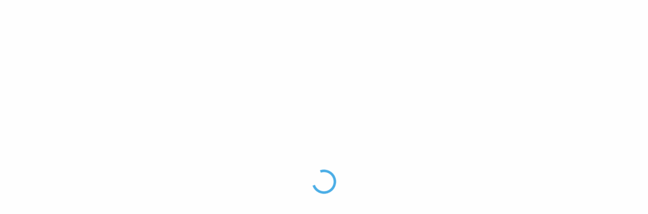

--- FILE ---
content_type: text/html; charset=UTF-8
request_url: https://shop.unibus.com.ar/trips/oneway/type/1/f/17384/t/1411/d/+1/iR/0/l/es/p/1
body_size: 709
content:
<!DOCTYPE html>
<html lang="en">
<head>
  <meta charset="utf-8">
   <title>Shop Unibus.com.ar</title>
  <base href="/">
    <meta name="google" content="notranslate"/>
    <link ref="preconnect" href="//www.gstatic.com">
    <meta name="viewport" content="width=device-width, initial-scale=1, maximum-scale=1, user-scalable=no"/>
    <link rel="dns-prefetch" href="https://shop.voyenbus.com"/>
    <meta name="description" content="Desde tu teléfono podes comprar en unibus.com.ar"/>
    <link rel="preload" href="/assets-m/css/main-ubus-1768333946516.css" as="style"/>
    <link rel="stylesheet" href="/assets-m/css/main-ubus-1768333946516.css"/>
    <link href="/assets-m/images/carrier/ubus.ico" rel="shortcut icon"/>
    <!-- BEGIN HEAD -->
    <!-- END HEAD --></head>
<body class="notranslate">
     <tol-app></tol-app>
    <!-- BEGIN BODY -->
    <!--Clear Localstorage-->
    <script>
    var build_num = "1768333946516";
    if ("object" === typeof localStorage) {
        var build = localStorage.getItem("build_num");
        if (null === build || build !== build_num) localStorage.clear(), localStorage.setItem("build_num", build_num)
    };
    </script>
    <!--End Clear Storage-->
    
<script src="runtime-es2015.31bb2bb2400af8bb162e.js" type="module"></script><script src="runtime-es5.31bb2bb2400af8bb162e.js" nomodule defer></script><script src="polyfills-es5.33297bd47cbadce6d062.js" nomodule defer></script><script src="polyfills-es2015.a815e1bb94a2d8479287.js" type="module"></script><script src="scripts.19dceca48258364d6860.js" defer></script><script src="vendor-es2015.1d1368ff4d338e60a070.js" type="module"></script><script src="vendor-es5.1d1368ff4d338e60a070.js" nomodule defer></script><script src="main-es2015.ee38f071ce8511cf885c.js" type="module"></script><script src="main-es5.ee38f071ce8511cf885c.js" nomodule defer></script>
    <script async src="/assets-m/js/facebook-pixel.js"></script><script async src="/assets-m/js/checkIsSabreApp.js"></script>
    <!-- END BODY --></body>
</html>


--- FILE ---
content_type: text/css
request_url: https://shop.unibus.com.ar/assets-m/css/main-ubus-1768333946516.css
body_size: 74101
content:
@charset "UTF-8";/*!
 *  Font Awesome 4.7.0 by @davegandy - http://fontawesome.io - @fontawesome
 *  License - http://fontawesome.io/license (Font: SIL OFL 1.1, CSS: MIT License)

 */@font-face{font-family:FontAwesome;src:url(../fonts/fontawesome-webfont.eot?v=4.7.0);src:url(../fonts/fontawesome-webfont.eot?#iefix&v=4.7.0) format("embedded-opentype"),url(../fonts/fontawesome-webfont.woff2?v=4.7.0) format("woff2"),url(../fonts/fontawesome-webfont.woff?v=4.7.0) format("woff"),url(../fonts/fontawesome-webfont.ttf?v=4.7.0) format("truetype"),url(../fonts/fontawesome-webfont.svg?v=4.7.0#fontawesomeregular) format("svg");font-weight:400;font-style:normal}.fa{display:inline-block;font:normal normal normal 14px/1 FontAwesome;font-size:inherit;text-rendering:auto;-webkit-font-smoothing:antialiased;-moz-osx-font-smoothing:grayscale}.fa-lg{font-size:1.33333333em;line-height:.75em;vertical-align:-15%}.fa-fw{width:1.28571429em;text-align:center}.fa-ul{padding-left:0;margin-left:2.14285714em;list-style-type:none}.fa-ul>li{position:relative}.fa-li{position:absolute;left:-2.14285714em;width:2.14285714em;top:.14285714em;text-align:center}.fa-li.fa-lg{left:-1.85714286em}.fa-border{padding:.2em .25em .15em;border:solid .08em #eee;border-radius:.1em}.fa-pull-left{float:left}.fa-pull-right{float:right}.fa.fa-pull-left{margin-right:.3em}.fa.fa-pull-right{margin-left:.3em}.fa-filter:before{content:"\f0b0"}.fa-bus:before{content:"\f207"}.fa-sign-out:before{content:"\f08b"}.fa-user-o:before{content:"\f2c0"}.fa-user-circle-o:before{content:"\f2be"}.fa-exchange:before{content:"\f0ec"}.fa-mobile-phone:before,.fa-mobile:before{content:"\f10b"}.fa-shopping-cart:before{content:"\f07a"}.fa-lock:before{content:"\f023"}.fa-arrow-right:before{content:"\f061"}.fa-arrow-down:before{content:"\f063"}.fa-arrow-up:before{content:"\f062"}.fa-angle-left:before{content:"\f104"}.fa-angle-right:before{content:"\f105"}.fa-angle-up:before{content:"\f106"}.fa-angle-down:before{content:"\f107"}.fa-home:before{content:"\f015"}.fa-ticket:before{content:"\f145"}.fa-undo:before{content:"\f0e2"}.fa-envelope:before{content:"\f0e0"}.fa-question:before{content:"\f128"}.fa-question-circle:before{content:"\f059"}.fa-question-circle-o:before{content:"\f29c"}.fa-user:before{content:"\f007"}.fa-info-circle:before{content:"\f05a"}.fa-check:before{content:"\f00c"}.fa-group:before,.fa-users:before{content:"\f0c0"}.fa-credit-card:before{content:"\f09d"}.fa-credit-card-alt:before{content:"\f283"}.fa-trash-o:before{content:"\f014"}.fa-trash:before{content:"\f1f8"}.fa-gift:before{content:"\f06b"}.fa-spin{-webkit-animation:fa-spin 2s infinite linear;animation:fa-spin 2s infinite linear}.fa-pulse{-webkit-animation:fa-spin 1s infinite steps(8);animation:fa-spin 1s infinite steps(8)}.fa-sort:before,.fa-unsorted:before{content:"\f0dc"}.fa-sort-desc:before,.fa-sort-down:before{content:"\f0dd"}.fa-sort-asc:before,.fa-sort-up:before{content:"\f0de"}@-webkit-keyframes fa-spin{0%{-webkit-transform:rotate(0);transform:rotate(0)}100%{-webkit-transform:rotate(359deg);transform:rotate(359deg)}}@keyframes fa-spin{0%{-webkit-transform:rotate(0);transform:rotate(0)}100%{-webkit-transform:rotate(359deg);transform:rotate(359deg)}}.fa-rotate-90{-webkit-transform:rotate(90deg);-ms-transform:rotate(90deg);transform:rotate(90deg)}.fa-rotate-180{-webkit-transform:rotate(180deg);-ms-transform:rotate(180deg);transform:rotate(180deg)}.fa-rotate-270{-webkit-transform:rotate(270deg);-ms-transform:rotate(270deg);transform:rotate(270deg)}.fa-flip-horizontal{-webkit-transform:scale(-1,1);-ms-transform:scale(-1,1);transform:scale(-1,1)}.fa-flip-vertical{-webkit-transform:scale(1,-1);-ms-transform:scale(1,-1);transform:scale(1,-1)}:root .fa-flip-horizontal,:root .fa-flip-vertical,:root .fa-rotate-180,:root .fa-rotate-270,:root .fa-rotate-90{filter:none}.fa-stack{position:relative;display:inline-block;width:2em;height:2em;line-height:2em;vertical-align:middle}.fa-stack-1x,.fa-stack-2x{position:absolute;left:0;width:100%;text-align:center}.fa-stack-1x{line-height:inherit}.fa-stack-2x{font-size:2em}.fa-inverse{color:#fff}.fa-hourglass-half:before{content:"\f252"}.fa-calendar:before{content:"\f073"}.fa-map-marker:before{content:"\f041"}.fa-map-pin:before{content:"\f276"}.fa-map:before{content:"\f279"}.fa-location-arrow:before{content:"\f124"}.fa-chevron-left:before{content:"\f053"}.fa-chevron-right:before{content:"\f054"}.fa-search:before{content:"\f002"}.fa-search-default:before{content:"\f002"}.fa-bars:before{content:"\f0c9"}.fa-times:before{content:"\f00d"}.fa-check-square:before{content:"\f14a"}.fa-check-square-o:before{content:"\f046"}.fa-check-circle-o:before{content:"\f05d"}.fa-check-circle:before{content:"\f058"}.fa-exclamation-triangle:before,.fa-warning:before{content:"\f071"}.fa-thumbs-up:before{content:"\f164"}.fa-bookmark:before{content:"\f02e"}.fa-bookmark-o:before{content:"\f097"}.fa-star:before{content:"\f005"}.fa-print:before{content:"\f02f"}.fa-file-text-o:before{content:"\f0f6"}.fa-circle-o:before{content:"\f10c"}.fa-dot-circle-o:before{content:"\f192"}.fa-ellipsis-v:before{content:"\f142"}.fa-bell:before{content:"\f0f3"}.fa-bell-o:before{content:"\f0a2"}.fa-bell-slash:before{content:"\f1f6"}.fa-bell-slash-o:before{content:"\f1f7"}.fa-user-plus:before{content:"\f234"}.fa-plus:before{content:"\f067"}.fa-usd:before{content:"\f155"}.fa-arrows-h:before{content:"\f07e"}.fa-long-arrow-right:before{content:"\f178"}.fa-whatsapp:before{content:"\f232"}.fa-address-card:before{content:"\f2bb"}.fa-address-card-o:before{content:"\f2bc"}.fa-share-alt:before{content:"\f1e0"}.fa-share-alt-square:before{content:"\f1e1"}.sr-only{position:absolute;width:1px;height:1px;padding:0;margin:-1px;overflow:hidden;clip:rect(0,0,0,0);border:0}.sr-only-focusable:active,.sr-only-focusable:focus{position:static;width:auto;height:auto;margin:0;overflow:visible;clip:auto}.fa-clock-o:before{content:"\f017"}.fa-minus:before{content:"\f068"}.fa-pencil-square-o:before{content:"\f044"}.fa-plus-square-o:before{content:"\f196"}.fa-refresh:before{content:"\f021"}.fa-expand:before{content:"\f065"}.fa-square-o:before{content:"\f096"}.fa-eye:before{content:"\f06e"}.fa-eye-slash:before{content:"\f070"}.fa-cog:before{content:"\f013"}.fa-star-half-empty:before,.fa-star-half-full:before,.fa-star-half-o:before{content:"\f123"}.fa-cogs:before,.fa-gears:before{content:"\f085"}.fa-comments:before{content:"\f086"}.fa-area-chart:before{content:"\f1fe"}.fa-pie-chart:before{content:"\f200"}.fa-line-chart:before{content:"\f201"}.fa-compass:before{content:"\f14e"}.fa-download:before{content:"\f019"}.fa-address-book:before{content:"\f2b9"}.fa-bank:before,.fa-institution:before,.fa-university:before{content:"\f19c"}.fa-envelope-open-o:before{content:"\f2b7"}.fa-envelope-open:before{content:"\f2b6"}.fa-globe:before{content:"\f0ac"}.fa-money:before{content:"\f0d6"}.fa-envelope-open:before{content:"\f2b6"}.fa-arrow-circle-o-down:before{content:"\f01a"}.fa-address-book-o:before{content:"\f2ba"}.fa-step-backward:before{content:"\f048"}.fa-chevron-down:before{content:"\f078"}.fa-phone-square:before{content:"\f098"}.fa-map-signs:before{content:"\f277"}.fa-shield:before{content:"\f132"}.fa-train:before{content:"\f238"}.fa-list-alt:before{content:"\f022"}.fa-file-excel-o:before{content:"\f1c3";color:#01b301}.fa-archive:before{content:"\f187"}.fa-bed:before{content:"\f236"}.fa-percent:before{content:"\f295"}.fa-paw:before{content:"\f1b0"}.fa-bolt:before{content:"\f0e7"}.fa-sun-o:before{content:"\f185"}.fa-moon-o:before{content:"\f186"}.fa-reply:before{content:"\f112"}.fa-map-o:before{content:"\f278"}.fa-calendar-o:before{content:"\f133"}/*!
 * animate.css -https://daneden.github.io/animate.css/
 * Version - 3.7.2
 * Licensed under the MIT license - http://opensource.org/licenses/MIT
 *
 * Copyright (c) 2019 Daniel Eden
 */@-webkit-keyframes bounce{0%,20%,53%,80%,to{-webkit-animation-timing-function:cubic-bezier(.215,.61,.355,1);animation-timing-function:cubic-bezier(.215,.61,.355,1);-webkit-transform:translateZ(0);transform:translateZ(0)}40%,43%{-webkit-animation-timing-function:cubic-bezier(.755,.05,.855,.06);animation-timing-function:cubic-bezier(.755,.05,.855,.06);-webkit-transform:translate3d(0,-30px,0);transform:translate3d(0,-30px,0)}70%{-webkit-animation-timing-function:cubic-bezier(.755,.05,.855,.06);animation-timing-function:cubic-bezier(.755,.05,.855,.06);-webkit-transform:translate3d(0,-15px,0);transform:translate3d(0,-15px,0)}90%{-webkit-transform:translate3d(0,-4px,0);transform:translate3d(0,-4px,0)}}@keyframes bounce{0%,20%,53%,80%,to{-webkit-animation-timing-function:cubic-bezier(.215,.61,.355,1);animation-timing-function:cubic-bezier(.215,.61,.355,1);-webkit-transform:translateZ(0);transform:translateZ(0)}40%,43%{-webkit-animation-timing-function:cubic-bezier(.755,.05,.855,.06);animation-timing-function:cubic-bezier(.755,.05,.855,.06);-webkit-transform:translate3d(0,-30px,0);transform:translate3d(0,-30px,0)}70%{-webkit-animation-timing-function:cubic-bezier(.755,.05,.855,.06);animation-timing-function:cubic-bezier(.755,.05,.855,.06);-webkit-transform:translate3d(0,-15px,0);transform:translate3d(0,-15px,0)}90%{-webkit-transform:translate3d(0,-4px,0);transform:translate3d(0,-4px,0)}}.bounce{-webkit-animation-name:bounce;animation-name:bounce;-webkit-transform-origin:center bottom;transform-origin:center bottom}@-webkit-keyframes flash{0%,50%,to{opacity:1}25%,75%{opacity:0}}@keyframes flash{0%,50%,to{opacity:1}25%,75%{opacity:0}}.flash{-webkit-animation-name:flash;animation-name:flash}@-webkit-keyframes pulse{0%{-webkit-transform:scaleX(1);transform:scaleX(1)}50%{-webkit-transform:scale3d(1.05,1.05,1.05);transform:scale3d(1.05,1.05,1.05)}to{-webkit-transform:scaleX(1);transform:scaleX(1)}}@keyframes pulse{0%{-webkit-transform:scaleX(1);transform:scaleX(1)}50%{-webkit-transform:scale3d(1.05,1.05,1.05);transform:scale3d(1.05,1.05,1.05)}to{-webkit-transform:scaleX(1);transform:scaleX(1)}}.pulse{-webkit-animation-name:pulse;animation-name:pulse}@-webkit-keyframes rubberBand{0%{-webkit-transform:scaleX(1);transform:scaleX(1)}30%{-webkit-transform:scale3d(1.25,.75,1);transform:scale3d(1.25,.75,1)}40%{-webkit-transform:scale3d(.75,1.25,1);transform:scale3d(.75,1.25,1)}50%{-webkit-transform:scale3d(1.15,.85,1);transform:scale3d(1.15,.85,1)}65%{-webkit-transform:scale3d(.95,1.05,1);transform:scale3d(.95,1.05,1)}75%{-webkit-transform:scale3d(1.05,.95,1);transform:scale3d(1.05,.95,1)}to{-webkit-transform:scaleX(1);transform:scaleX(1)}}@keyframes rubberBand{0%{-webkit-transform:scaleX(1);transform:scaleX(1)}30%{-webkit-transform:scale3d(1.25,.75,1);transform:scale3d(1.25,.75,1)}40%{-webkit-transform:scale3d(.75,1.25,1);transform:scale3d(.75,1.25,1)}50%{-webkit-transform:scale3d(1.15,.85,1);transform:scale3d(1.15,.85,1)}65%{-webkit-transform:scale3d(.95,1.05,1);transform:scale3d(.95,1.05,1)}75%{-webkit-transform:scale3d(1.05,.95,1);transform:scale3d(1.05,.95,1)}to{-webkit-transform:scaleX(1);transform:scaleX(1)}}.rubberBand{-webkit-animation-name:rubberBand;animation-name:rubberBand}@-webkit-keyframes shake{0%,to{-webkit-transform:translateZ(0);transform:translateZ(0)}10%,30%,50%,70%,90%{-webkit-transform:translate3d(-10px,0,0);transform:translate3d(-10px,0,0)}20%,40%,60%,80%{-webkit-transform:translate3d(10px,0,0);transform:translate3d(10px,0,0)}}@keyframes shake{0%,to{-webkit-transform:translateZ(0);transform:translateZ(0)}10%,30%,50%,70%,90%{-webkit-transform:translate3d(-10px,0,0);transform:translate3d(-10px,0,0)}20%,40%,60%,80%{-webkit-transform:translate3d(10px,0,0);transform:translate3d(10px,0,0)}}.shake{-webkit-animation-name:shake;animation-name:shake}@-webkit-keyframes headShake{0%{-webkit-transform:translateX(0);transform:translateX(0)}6.5%{-webkit-transform:translateX(-6px) rotateY(-9deg);transform:translateX(-6px) rotateY(-9deg)}18.5%{-webkit-transform:translateX(5px) rotateY(7deg);transform:translateX(5px) rotateY(7deg)}31.5%{-webkit-transform:translateX(-3px) rotateY(-5deg);transform:translateX(-3px) rotateY(-5deg)}43.5%{-webkit-transform:translateX(2px) rotateY(3deg);transform:translateX(2px) rotateY(3deg)}50%{-webkit-transform:translateX(0);transform:translateX(0)}}@keyframes headShake{0%{-webkit-transform:translateX(0);transform:translateX(0)}6.5%{-webkit-transform:translateX(-6px) rotateY(-9deg);transform:translateX(-6px) rotateY(-9deg)}18.5%{-webkit-transform:translateX(5px) rotateY(7deg);transform:translateX(5px) rotateY(7deg)}31.5%{-webkit-transform:translateX(-3px) rotateY(-5deg);transform:translateX(-3px) rotateY(-5deg)}43.5%{-webkit-transform:translateX(2px) rotateY(3deg);transform:translateX(2px) rotateY(3deg)}50%{-webkit-transform:translateX(0);transform:translateX(0)}}.headShake{-webkit-animation-timing-function:ease-in-out;animation-timing-function:ease-in-out;-webkit-animation-name:headShake;animation-name:headShake}@-webkit-keyframes swing{20%{-webkit-transform:rotate(15deg);transform:rotate(15deg)}40%{-webkit-transform:rotate(-10deg);transform:rotate(-10deg)}60%{-webkit-transform:rotate(5deg);transform:rotate(5deg)}80%{-webkit-transform:rotate(-5deg);transform:rotate(-5deg)}to{-webkit-transform:rotate(0);transform:rotate(0)}}@keyframes swing{20%{-webkit-transform:rotate(15deg);transform:rotate(15deg)}40%{-webkit-transform:rotate(-10deg);transform:rotate(-10deg)}60%{-webkit-transform:rotate(5deg);transform:rotate(5deg)}80%{-webkit-transform:rotate(-5deg);transform:rotate(-5deg)}to{-webkit-transform:rotate(0);transform:rotate(0)}}.swing{-webkit-transform-origin:top center;transform-origin:top center;-webkit-animation-name:swing;animation-name:swing}@-webkit-keyframes tada{0%{-webkit-transform:scaleX(1);transform:scaleX(1)}10%,20%{-webkit-transform:scale3d(.9,.9,.9) rotate(-3deg);transform:scale3d(.9,.9,.9) rotate(-3deg)}30%,50%,70%,90%{-webkit-transform:scale3d(1.1,1.1,1.1) rotate(3deg);transform:scale3d(1.1,1.1,1.1) rotate(3deg)}40%,60%,80%{-webkit-transform:scale3d(1.1,1.1,1.1) rotate(-3deg);transform:scale3d(1.1,1.1,1.1) rotate(-3deg)}to{-webkit-transform:scaleX(1);transform:scaleX(1)}}@keyframes tada{0%{-webkit-transform:scaleX(1);transform:scaleX(1)}10%,20%{-webkit-transform:scale3d(.9,.9,.9) rotate(-3deg);transform:scale3d(.9,.9,.9) rotate(-3deg)}30%,50%,70%,90%{-webkit-transform:scale3d(1.1,1.1,1.1) rotate(3deg);transform:scale3d(1.1,1.1,1.1) rotate(3deg)}40%,60%,80%{-webkit-transform:scale3d(1.1,1.1,1.1) rotate(-3deg);transform:scale3d(1.1,1.1,1.1) rotate(-3deg)}to{-webkit-transform:scaleX(1);transform:scaleX(1)}}.tada{-webkit-animation-name:tada;animation-name:tada}@-webkit-keyframes wobble{0%{-webkit-transform:translateZ(0);transform:translateZ(0)}15%{-webkit-transform:translate3d(-25%,0,0) rotate(-5deg);transform:translate3d(-25%,0,0) rotate(-5deg)}30%{-webkit-transform:translate3d(20%,0,0) rotate(3deg);transform:translate3d(20%,0,0) rotate(3deg)}45%{-webkit-transform:translate3d(-15%,0,0) rotate(-3deg);transform:translate3d(-15%,0,0) rotate(-3deg)}60%{-webkit-transform:translate3d(10%,0,0) rotate(2deg);transform:translate3d(10%,0,0) rotate(2deg)}75%{-webkit-transform:translate3d(-5%,0,0) rotate(-1deg);transform:translate3d(-5%,0,0) rotate(-1deg)}to{-webkit-transform:translateZ(0);transform:translateZ(0)}}@keyframes wobble{0%{-webkit-transform:translateZ(0);transform:translateZ(0)}15%{-webkit-transform:translate3d(-25%,0,0) rotate(-5deg);transform:translate3d(-25%,0,0) rotate(-5deg)}30%{-webkit-transform:translate3d(20%,0,0) rotate(3deg);transform:translate3d(20%,0,0) rotate(3deg)}45%{-webkit-transform:translate3d(-15%,0,0) rotate(-3deg);transform:translate3d(-15%,0,0) rotate(-3deg)}60%{-webkit-transform:translate3d(10%,0,0) rotate(2deg);transform:translate3d(10%,0,0) rotate(2deg)}75%{-webkit-transform:translate3d(-5%,0,0) rotate(-1deg);transform:translate3d(-5%,0,0) rotate(-1deg)}to{-webkit-transform:translateZ(0);transform:translateZ(0)}}.wobble{-webkit-animation-name:wobble;animation-name:wobble}@-webkit-keyframes jello{0%,11.1%,to{-webkit-transform:translateZ(0);transform:translateZ(0)}22.2%{-webkit-transform:skewX(-12.5deg) skewY(-12.5deg);transform:skewX(-12.5deg) skewY(-12.5deg)}33.3%{-webkit-transform:skewX(6.25deg) skewY(6.25deg);transform:skewX(6.25deg) skewY(6.25deg)}44.4%{-webkit-transform:skewX(-3.125deg) skewY(-3.125deg);transform:skewX(-3.125deg) skewY(-3.125deg)}55.5%{-webkit-transform:skewX(1.5625deg) skewY(1.5625deg);transform:skewX(1.5625deg) skewY(1.5625deg)}66.6%{-webkit-transform:skewX(-.78125deg) skewY(-.78125deg);transform:skewX(-.78125deg) skewY(-.78125deg)}77.7%{-webkit-transform:skewX(.39062deg) skewY(.39062deg);transform:skewX(.39062deg) skewY(.39062deg)}88.8%{-webkit-transform:skewX(-.19531deg) skewY(-.19531deg);transform:skewX(-.19531deg) skewY(-.19531deg)}}@keyframes jello{0%,11.1%,to{-webkit-transform:translateZ(0);transform:translateZ(0)}22.2%{-webkit-transform:skewX(-12.5deg) skewY(-12.5deg);transform:skewX(-12.5deg) skewY(-12.5deg)}33.3%{-webkit-transform:skewX(6.25deg) skewY(6.25deg);transform:skewX(6.25deg) skewY(6.25deg)}44.4%{-webkit-transform:skewX(-3.125deg) skewY(-3.125deg);transform:skewX(-3.125deg) skewY(-3.125deg)}55.5%{-webkit-transform:skewX(1.5625deg) skewY(1.5625deg);transform:skewX(1.5625deg) skewY(1.5625deg)}66.6%{-webkit-transform:skewX(-.78125deg) skewY(-.78125deg);transform:skewX(-.78125deg) skewY(-.78125deg)}77.7%{-webkit-transform:skewX(.39062deg) skewY(.39062deg);transform:skewX(.39062deg) skewY(.39062deg)}88.8%{-webkit-transform:skewX(-.19531deg) skewY(-.19531deg);transform:skewX(-.19531deg) skewY(-.19531deg)}}.jello{-webkit-animation-name:jello;animation-name:jello;-webkit-transform-origin:center;transform-origin:center}@-webkit-keyframes heartBeat{0%{-webkit-transform:scale(1);transform:scale(1)}14%{-webkit-transform:scale(1.3);transform:scale(1.3)}28%{-webkit-transform:scale(1);transform:scale(1)}42%{-webkit-transform:scale(1.3);transform:scale(1.3)}70%{-webkit-transform:scale(1);transform:scale(1)}}@keyframes heartBeat{0%{-webkit-transform:scale(1);transform:scale(1)}14%{-webkit-transform:scale(1.3);transform:scale(1.3)}28%{-webkit-transform:scale(1);transform:scale(1)}42%{-webkit-transform:scale(1.3);transform:scale(1.3)}70%{-webkit-transform:scale(1);transform:scale(1)}}.heartBeat{-webkit-animation-name:heartBeat;animation-name:heartBeat;-webkit-animation-duration:1.3s;animation-duration:1.3s;-webkit-animation-timing-function:ease-in-out;animation-timing-function:ease-in-out}@-webkit-keyframes bounceIn{0%,20%,40%,60%,80%,to{-webkit-animation-timing-function:cubic-bezier(.215,.61,.355,1);animation-timing-function:cubic-bezier(.215,.61,.355,1)}0%{opacity:0;-webkit-transform:scale3d(.3,.3,.3);transform:scale3d(.3,.3,.3)}20%{-webkit-transform:scale3d(1.1,1.1,1.1);transform:scale3d(1.1,1.1,1.1)}40%{-webkit-transform:scale3d(.9,.9,.9);transform:scale3d(.9,.9,.9)}60%{opacity:1;-webkit-transform:scale3d(1.03,1.03,1.03);transform:scale3d(1.03,1.03,1.03)}80%{-webkit-transform:scale3d(.97,.97,.97);transform:scale3d(.97,.97,.97)}to{opacity:1;-webkit-transform:scaleX(1);transform:scaleX(1)}}@keyframes bounceIn{0%,20%,40%,60%,80%,to{-webkit-animation-timing-function:cubic-bezier(.215,.61,.355,1);animation-timing-function:cubic-bezier(.215,.61,.355,1)}0%{opacity:0;-webkit-transform:scale3d(.3,.3,.3);transform:scale3d(.3,.3,.3)}20%{-webkit-transform:scale3d(1.1,1.1,1.1);transform:scale3d(1.1,1.1,1.1)}40%{-webkit-transform:scale3d(.9,.9,.9);transform:scale3d(.9,.9,.9)}60%{opacity:1;-webkit-transform:scale3d(1.03,1.03,1.03);transform:scale3d(1.03,1.03,1.03)}80%{-webkit-transform:scale3d(.97,.97,.97);transform:scale3d(.97,.97,.97)}to{opacity:1;-webkit-transform:scaleX(1);transform:scaleX(1)}}.bounceIn{-webkit-animation-duration:.75s;animation-duration:.75s;-webkit-animation-name:bounceIn;animation-name:bounceIn}@-webkit-keyframes bounceInDown{0%,60%,75%,90%,to{-webkit-animation-timing-function:cubic-bezier(.215,.61,.355,1);animation-timing-function:cubic-bezier(.215,.61,.355,1)}0%{opacity:0;-webkit-transform:translate3d(0,-3000px,0);transform:translate3d(0,-3000px,0)}60%{opacity:1;-webkit-transform:translate3d(0,25px,0);transform:translate3d(0,25px,0)}75%{-webkit-transform:translate3d(0,-10px,0);transform:translate3d(0,-10px,0)}90%{-webkit-transform:translate3d(0,5px,0);transform:translate3d(0,5px,0)}to{-webkit-transform:translateZ(0);transform:translateZ(0)}}@keyframes bounceInDown{0%,60%,75%,90%,to{-webkit-animation-timing-function:cubic-bezier(.215,.61,.355,1);animation-timing-function:cubic-bezier(.215,.61,.355,1)}0%{opacity:0;-webkit-transform:translate3d(0,-3000px,0);transform:translate3d(0,-3000px,0)}60%{opacity:1;-webkit-transform:translate3d(0,25px,0);transform:translate3d(0,25px,0)}75%{-webkit-transform:translate3d(0,-10px,0);transform:translate3d(0,-10px,0)}90%{-webkit-transform:translate3d(0,5px,0);transform:translate3d(0,5px,0)}to{-webkit-transform:translateZ(0);transform:translateZ(0)}}.bounceInDown{-webkit-animation-name:bounceInDown;animation-name:bounceInDown}@-webkit-keyframes bounceInLeft{0%,60%,75%,90%,to{-webkit-animation-timing-function:cubic-bezier(.215,.61,.355,1);animation-timing-function:cubic-bezier(.215,.61,.355,1)}0%{opacity:0;-webkit-transform:translate3d(-3000px,0,0);transform:translate3d(-3000px,0,0)}60%{opacity:1;-webkit-transform:translate3d(25px,0,0);transform:translate3d(25px,0,0)}75%{-webkit-transform:translate3d(-10px,0,0);transform:translate3d(-10px,0,0)}90%{-webkit-transform:translate3d(5px,0,0);transform:translate3d(5px,0,0)}to{-webkit-transform:translateZ(0);transform:translateZ(0)}}@keyframes bounceInLeft{0%,60%,75%,90%,to{-webkit-animation-timing-function:cubic-bezier(.215,.61,.355,1);animation-timing-function:cubic-bezier(.215,.61,.355,1)}0%{opacity:0;-webkit-transform:translate3d(-3000px,0,0);transform:translate3d(-3000px,0,0)}60%{opacity:1;-webkit-transform:translate3d(25px,0,0);transform:translate3d(25px,0,0)}75%{-webkit-transform:translate3d(-10px,0,0);transform:translate3d(-10px,0,0)}90%{-webkit-transform:translate3d(5px,0,0);transform:translate3d(5px,0,0)}to{-webkit-transform:translateZ(0);transform:translateZ(0)}}.bounceInLeft{-webkit-animation-name:bounceInLeft;animation-name:bounceInLeft}@-webkit-keyframes bounceInRight{0%,60%,75%,90%,to{-webkit-animation-timing-function:cubic-bezier(.215,.61,.355,1);animation-timing-function:cubic-bezier(.215,.61,.355,1)}0%{opacity:0;-webkit-transform:translate3d(3000px,0,0);transform:translate3d(3000px,0,0)}60%{opacity:1;-webkit-transform:translate3d(-25px,0,0);transform:translate3d(-25px,0,0)}75%{-webkit-transform:translate3d(10px,0,0);transform:translate3d(10px,0,0)}90%{-webkit-transform:translate3d(-5px,0,0);transform:translate3d(-5px,0,0)}to{-webkit-transform:translateZ(0);transform:translateZ(0)}}@keyframes bounceInRight{0%,60%,75%,90%,to{-webkit-animation-timing-function:cubic-bezier(.215,.61,.355,1);animation-timing-function:cubic-bezier(.215,.61,.355,1)}0%{opacity:0;-webkit-transform:translate3d(3000px,0,0);transform:translate3d(3000px,0,0)}60%{opacity:1;-webkit-transform:translate3d(-25px,0,0);transform:translate3d(-25px,0,0)}75%{-webkit-transform:translate3d(10px,0,0);transform:translate3d(10px,0,0)}90%{-webkit-transform:translate3d(-5px,0,0);transform:translate3d(-5px,0,0)}to{-webkit-transform:translateZ(0);transform:translateZ(0)}}.bounceInRight{-webkit-animation-name:bounceInRight;animation-name:bounceInRight}@-webkit-keyframes bounceInUp{0%,60%,75%,90%,to{-webkit-animation-timing-function:cubic-bezier(.215,.61,.355,1);animation-timing-function:cubic-bezier(.215,.61,.355,1)}0%{opacity:0;-webkit-transform:translate3d(0,3000px,0);transform:translate3d(0,3000px,0)}60%{opacity:1;-webkit-transform:translate3d(0,-20px,0);transform:translate3d(0,-20px,0)}75%{-webkit-transform:translate3d(0,10px,0);transform:translate3d(0,10px,0)}90%{-webkit-transform:translate3d(0,-5px,0);transform:translate3d(0,-5px,0)}to{-webkit-transform:translateZ(0);transform:translateZ(0)}}@keyframes bounceInUp{0%,60%,75%,90%,to{-webkit-animation-timing-function:cubic-bezier(.215,.61,.355,1);animation-timing-function:cubic-bezier(.215,.61,.355,1)}0%{opacity:0;-webkit-transform:translate3d(0,3000px,0);transform:translate3d(0,3000px,0)}60%{opacity:1;-webkit-transform:translate3d(0,-20px,0);transform:translate3d(0,-20px,0)}75%{-webkit-transform:translate3d(0,10px,0);transform:translate3d(0,10px,0)}90%{-webkit-transform:translate3d(0,-5px,0);transform:translate3d(0,-5px,0)}to{-webkit-transform:translateZ(0);transform:translateZ(0)}}.bounceInUp{-webkit-animation-name:bounceInUp;animation-name:bounceInUp}@-webkit-keyframes bounceOut{20%{-webkit-transform:scale3d(.9,.9,.9);transform:scale3d(.9,.9,.9)}50%,55%{opacity:1;-webkit-transform:scale3d(1.1,1.1,1.1);transform:scale3d(1.1,1.1,1.1)}to{opacity:0;-webkit-transform:scale3d(.3,.3,.3);transform:scale3d(.3,.3,.3)}}@keyframes bounceOut{20%{-webkit-transform:scale3d(.9,.9,.9);transform:scale3d(.9,.9,.9)}50%,55%{opacity:1;-webkit-transform:scale3d(1.1,1.1,1.1);transform:scale3d(1.1,1.1,1.1)}to{opacity:0;-webkit-transform:scale3d(.3,.3,.3);transform:scale3d(.3,.3,.3)}}.bounceOut{-webkit-animation-duration:.75s;animation-duration:.75s;-webkit-animation-name:bounceOut;animation-name:bounceOut}@-webkit-keyframes bounceOutDown{20%{-webkit-transform:translate3d(0,10px,0);transform:translate3d(0,10px,0)}40%,45%{opacity:1;-webkit-transform:translate3d(0,-20px,0);transform:translate3d(0,-20px,0)}to{opacity:0;-webkit-transform:translate3d(0,2000px,0);transform:translate3d(0,2000px,0)}}@keyframes bounceOutDown{20%{-webkit-transform:translate3d(0,10px,0);transform:translate3d(0,10px,0)}40%,45%{opacity:1;-webkit-transform:translate3d(0,-20px,0);transform:translate3d(0,-20px,0)}to{opacity:0;-webkit-transform:translate3d(0,2000px,0);transform:translate3d(0,2000px,0)}}.bounceOutDown{-webkit-animation-name:bounceOutDown;animation-name:bounceOutDown}@-webkit-keyframes bounceOutLeft{20%{opacity:1;-webkit-transform:translate3d(20px,0,0);transform:translate3d(20px,0,0)}to{opacity:0;-webkit-transform:translate3d(-2000px,0,0);transform:translate3d(-2000px,0,0)}}@keyframes bounceOutLeft{20%{opacity:1;-webkit-transform:translate3d(20px,0,0);transform:translate3d(20px,0,0)}to{opacity:0;-webkit-transform:translate3d(-2000px,0,0);transform:translate3d(-2000px,0,0)}}.bounceOutLeft{-webkit-animation-name:bounceOutLeft;animation-name:bounceOutLeft}@-webkit-keyframes bounceOutRight{20%{opacity:1;-webkit-transform:translate3d(-20px,0,0);transform:translate3d(-20px,0,0)}to{opacity:0;-webkit-transform:translate3d(2000px,0,0);transform:translate3d(2000px,0,0)}}@keyframes bounceOutRight{20%{opacity:1;-webkit-transform:translate3d(-20px,0,0);transform:translate3d(-20px,0,0)}to{opacity:0;-webkit-transform:translate3d(2000px,0,0);transform:translate3d(2000px,0,0)}}.bounceOutRight{-webkit-animation-name:bounceOutRight;animation-name:bounceOutRight}@-webkit-keyframes bounceOutUp{20%{-webkit-transform:translate3d(0,-10px,0);transform:translate3d(0,-10px,0)}40%,45%{opacity:1;-webkit-transform:translate3d(0,20px,0);transform:translate3d(0,20px,0)}to{opacity:0;-webkit-transform:translate3d(0,-2000px,0);transform:translate3d(0,-2000px,0)}}@keyframes bounceOutUp{20%{-webkit-transform:translate3d(0,-10px,0);transform:translate3d(0,-10px,0)}40%,45%{opacity:1;-webkit-transform:translate3d(0,20px,0);transform:translate3d(0,20px,0)}to{opacity:0;-webkit-transform:translate3d(0,-2000px,0);transform:translate3d(0,-2000px,0)}}.bounceOutUp{-webkit-animation-name:bounceOutUp;animation-name:bounceOutUp}@-webkit-keyframes fadeIn{0%{opacity:0}to{opacity:1}}@keyframes fadeIn{0%{opacity:0}to{opacity:1}}.fadeIn{-webkit-animation-name:fadeIn;animation-name:fadeIn}@-webkit-keyframes fadeInDown{0%{opacity:0;-webkit-transform:translate3d(0,-100%,0);transform:translate3d(0,-100%,0)}to{opacity:1;-webkit-transform:translateZ(0);transform:translateZ(0)}}@keyframes fadeInDown{0%{opacity:0;-webkit-transform:translate3d(0,-100%,0);transform:translate3d(0,-100%,0)}to{opacity:1;-webkit-transform:translateZ(0);transform:translateZ(0)}}.fadeInDown{-webkit-animation-name:fadeInDown;animation-name:fadeInDown}@-webkit-keyframes fadeInDownBig{0%{opacity:0;-webkit-transform:translate3d(0,-2000px,0);transform:translate3d(0,-2000px,0)}to{opacity:1;-webkit-transform:translateZ(0);transform:translateZ(0)}}@keyframes fadeInDownBig{0%{opacity:0;-webkit-transform:translate3d(0,-2000px,0);transform:translate3d(0,-2000px,0)}to{opacity:1;-webkit-transform:translateZ(0);transform:translateZ(0)}}.fadeInDownBig{-webkit-animation-name:fadeInDownBig;animation-name:fadeInDownBig}@-webkit-keyframes fadeInLeft{0%{opacity:0;-webkit-transform:translate3d(-100%,0,0);transform:translate3d(-100%,0,0)}to{opacity:1;-webkit-transform:translateZ(0);transform:translateZ(0)}}@keyframes fadeInLeft{0%{opacity:0;-webkit-transform:translate3d(-100%,0,0);transform:translate3d(-100%,0,0)}to{opacity:1;-webkit-transform:translateZ(0);transform:translateZ(0)}}.fadeInLeft{-webkit-animation-name:fadeInLeft;animation-name:fadeInLeft}@-webkit-keyframes fadeInLeftBig{0%{opacity:0;-webkit-transform:translate3d(-2000px,0,0);transform:translate3d(-2000px,0,0)}to{opacity:1;-webkit-transform:translateZ(0);transform:translateZ(0)}}@keyframes fadeInLeftBig{0%{opacity:0;-webkit-transform:translate3d(-2000px,0,0);transform:translate3d(-2000px,0,0)}to{opacity:1;-webkit-transform:translateZ(0);transform:translateZ(0)}}.fadeInLeftBig{-webkit-animation-name:fadeInLeftBig;animation-name:fadeInLeftBig}@-webkit-keyframes fadeInRight{0%{opacity:0;-webkit-transform:translate3d(100%,0,0);transform:translate3d(100%,0,0)}to{opacity:1;-webkit-transform:translateZ(0);transform:translateZ(0)}}@keyframes fadeInRight{0%{opacity:0;-webkit-transform:translate3d(100%,0,0);transform:translate3d(100%,0,0)}to{opacity:1;-webkit-transform:translateZ(0);transform:translateZ(0)}}.fadeInRight{-webkit-animation-name:fadeInRight;animation-name:fadeInRight}@-webkit-keyframes fadeInRightBig{0%{opacity:0;-webkit-transform:translate3d(2000px,0,0);transform:translate3d(2000px,0,0)}to{opacity:1;-webkit-transform:translateZ(0);transform:translateZ(0)}}@keyframes fadeInRightBig{0%{opacity:0;-webkit-transform:translate3d(2000px,0,0);transform:translate3d(2000px,0,0)}to{opacity:1;-webkit-transform:translateZ(0);transform:translateZ(0)}}.fadeInRightBig{-webkit-animation-name:fadeInRightBig;animation-name:fadeInRightBig}@-webkit-keyframes fadeInUp{0%{opacity:0;-webkit-transform:translate3d(0,100%,0);transform:translate3d(0,100%,0)}to{opacity:1;-webkit-transform:translateZ(0);transform:translateZ(0)}}@keyframes fadeInUp{0%{opacity:0;-webkit-transform:translate3d(0,100%,0);transform:translate3d(0,100%,0)}to{opacity:1;-webkit-transform:translateZ(0);transform:translateZ(0)}}.fadeInUp{-webkit-animation-name:fadeInUp;animation-name:fadeInUp}@-webkit-keyframes fadeInUpBig{0%{opacity:0;-webkit-transform:translate3d(0,2000px,0);transform:translate3d(0,2000px,0)}to{opacity:1;-webkit-transform:translateZ(0);transform:translateZ(0)}}@keyframes fadeInUpBig{0%{opacity:0;-webkit-transform:translate3d(0,2000px,0);transform:translate3d(0,2000px,0)}to{opacity:1;-webkit-transform:translateZ(0);transform:translateZ(0)}}.fadeInUpBig{-webkit-animation-name:fadeInUpBig;animation-name:fadeInUpBig}@-webkit-keyframes fadeOut{0%{opacity:1}to{opacity:0}}@keyframes fadeOut{0%{opacity:1}to{opacity:0}}.fadeOut{-webkit-animation-name:fadeOut;animation-name:fadeOut}@-webkit-keyframes fadeOutDown{0%{opacity:1}to{opacity:0;-webkit-transform:translate3d(0,100%,0);transform:translate3d(0,100%,0)}}@keyframes fadeOutDown{0%{opacity:1}to{opacity:0;-webkit-transform:translate3d(0,100%,0);transform:translate3d(0,100%,0)}}.fadeOutDown{-webkit-animation-name:fadeOutDown;animation-name:fadeOutDown}@-webkit-keyframes fadeOutDownBig{0%{opacity:1}to{opacity:0;-webkit-transform:translate3d(0,2000px,0);transform:translate3d(0,2000px,0)}}@keyframes fadeOutDownBig{0%{opacity:1}to{opacity:0;-webkit-transform:translate3d(0,2000px,0);transform:translate3d(0,2000px,0)}}.fadeOutDownBig{-webkit-animation-name:fadeOutDownBig;animation-name:fadeOutDownBig}@-webkit-keyframes fadeOutLeft{0%{opacity:1}to{opacity:0;-webkit-transform:translate3d(-100%,0,0);transform:translate3d(-100%,0,0)}}@keyframes fadeOutLeft{0%{opacity:1}to{opacity:0;-webkit-transform:translate3d(-100%,0,0);transform:translate3d(-100%,0,0)}}.fadeOutLeft{-webkit-animation-name:fadeOutLeft;animation-name:fadeOutLeft}@-webkit-keyframes fadeOutLeftBig{0%{opacity:1}to{opacity:0;-webkit-transform:translate3d(-2000px,0,0);transform:translate3d(-2000px,0,0)}}@keyframes fadeOutLeftBig{0%{opacity:1}to{opacity:0;-webkit-transform:translate3d(-2000px,0,0);transform:translate3d(-2000px,0,0)}}.fadeOutLeftBig{-webkit-animation-name:fadeOutLeftBig;animation-name:fadeOutLeftBig}@-webkit-keyframes fadeOutRight{0%{opacity:1}to{opacity:0;-webkit-transform:translate3d(100%,0,0);transform:translate3d(100%,0,0)}}@keyframes fadeOutRight{0%{opacity:1}to{opacity:0;-webkit-transform:translate3d(100%,0,0);transform:translate3d(100%,0,0)}}.fadeOutRight{-webkit-animation-name:fadeOutRight;animation-name:fadeOutRight}@-webkit-keyframes fadeOutRightBig{0%{opacity:1}to{opacity:0;-webkit-transform:translate3d(2000px,0,0);transform:translate3d(2000px,0,0)}}@keyframes fadeOutRightBig{0%{opacity:1}to{opacity:0;-webkit-transform:translate3d(2000px,0,0);transform:translate3d(2000px,0,0)}}.fadeOutRightBig{-webkit-animation-name:fadeOutRightBig;animation-name:fadeOutRightBig}@-webkit-keyframes fadeOutUp{0%{opacity:1}to{opacity:0;-webkit-transform:translate3d(0,-100%,0);transform:translate3d(0,-100%,0)}}@keyframes fadeOutUp{0%{opacity:1}to{opacity:0;-webkit-transform:translate3d(0,-100%,0);transform:translate3d(0,-100%,0)}}.fadeOutUp{-webkit-animation-name:fadeOutUp;animation-name:fadeOutUp}@-webkit-keyframes fadeOutUpBig{0%{opacity:1}to{opacity:0;-webkit-transform:translate3d(0,-2000px,0);transform:translate3d(0,-2000px,0)}}@keyframes fadeOutUpBig{0%{opacity:1}to{opacity:0;-webkit-transform:translate3d(0,-2000px,0);transform:translate3d(0,-2000px,0)}}.fadeOutUpBig{-webkit-animation-name:fadeOutUpBig;animation-name:fadeOutUpBig}@-webkit-keyframes flip{0%{-webkit-transform:perspective(400px) scaleX(1) translateZ(0) rotateY(-1turn);transform:perspective(400px) scaleX(1) translateZ(0) rotateY(-1turn);-webkit-animation-timing-function:ease-out;animation-timing-function:ease-out}40%{-webkit-transform:perspective(400px) scaleX(1) translateZ(150px) rotateY(-190deg);transform:perspective(400px) scaleX(1) translateZ(150px) rotateY(-190deg);-webkit-animation-timing-function:ease-out;animation-timing-function:ease-out}50%{-webkit-transform:perspective(400px) scaleX(1) translateZ(150px) rotateY(-170deg);transform:perspective(400px) scaleX(1) translateZ(150px) rotateY(-170deg);-webkit-animation-timing-function:ease-in;animation-timing-function:ease-in}80%{-webkit-transform:perspective(400px) scale3d(.95,.95,.95) translateZ(0) rotateY(0);transform:perspective(400px) scale3d(.95,.95,.95) translateZ(0) rotateY(0);-webkit-animation-timing-function:ease-in;animation-timing-function:ease-in}to{-webkit-transform:perspective(400px) scaleX(1) translateZ(0) rotateY(0);transform:perspective(400px) scaleX(1) translateZ(0) rotateY(0);-webkit-animation-timing-function:ease-in;animation-timing-function:ease-in}}@keyframes flip{0%{-webkit-transform:perspective(400px) scaleX(1) translateZ(0) rotateY(-1turn);transform:perspective(400px) scaleX(1) translateZ(0) rotateY(-1turn);-webkit-animation-timing-function:ease-out;animation-timing-function:ease-out}40%{-webkit-transform:perspective(400px) scaleX(1) translateZ(150px) rotateY(-190deg);transform:perspective(400px) scaleX(1) translateZ(150px) rotateY(-190deg);-webkit-animation-timing-function:ease-out;animation-timing-function:ease-out}50%{-webkit-transform:perspective(400px) scaleX(1) translateZ(150px) rotateY(-170deg);transform:perspective(400px) scaleX(1) translateZ(150px) rotateY(-170deg);-webkit-animation-timing-function:ease-in;animation-timing-function:ease-in}80%{-webkit-transform:perspective(400px) scale3d(.95,.95,.95) translateZ(0) rotateY(0);transform:perspective(400px) scale3d(.95,.95,.95) translateZ(0) rotateY(0);-webkit-animation-timing-function:ease-in;animation-timing-function:ease-in}to{-webkit-transform:perspective(400px) scaleX(1) translateZ(0) rotateY(0);transform:perspective(400px) scaleX(1) translateZ(0) rotateY(0);-webkit-animation-timing-function:ease-in;animation-timing-function:ease-in}}.animated.flip{-webkit-backface-visibility:visible;backface-visibility:visible;-webkit-animation-name:flip;animation-name:flip}@-webkit-keyframes flipInX{0%{-webkit-transform:perspective(400px) rotateX(90deg);transform:perspective(400px) rotateX(90deg);-webkit-animation-timing-function:ease-in;animation-timing-function:ease-in;opacity:0}40%{-webkit-transform:perspective(400px) rotateX(-20deg);transform:perspective(400px) rotateX(-20deg);-webkit-animation-timing-function:ease-in;animation-timing-function:ease-in}60%{-webkit-transform:perspective(400px) rotateX(10deg);transform:perspective(400px) rotateX(10deg);opacity:1}80%{-webkit-transform:perspective(400px) rotateX(-5deg);transform:perspective(400px) rotateX(-5deg)}to{-webkit-transform:perspective(400px);transform:perspective(400px)}}@keyframes flipInX{0%{-webkit-transform:perspective(400px) rotateX(90deg);transform:perspective(400px) rotateX(90deg);-webkit-animation-timing-function:ease-in;animation-timing-function:ease-in;opacity:0}40%{-webkit-transform:perspective(400px) rotateX(-20deg);transform:perspective(400px) rotateX(-20deg);-webkit-animation-timing-function:ease-in;animation-timing-function:ease-in}60%{-webkit-transform:perspective(400px) rotateX(10deg);transform:perspective(400px) rotateX(10deg);opacity:1}80%{-webkit-transform:perspective(400px) rotateX(-5deg);transform:perspective(400px) rotateX(-5deg)}to{-webkit-transform:perspective(400px);transform:perspective(400px)}}.flipInX{-webkit-backface-visibility:visible!important;backface-visibility:visible!important;-webkit-animation-name:flipInX;animation-name:flipInX}@-webkit-keyframes flipInY{0%{-webkit-transform:perspective(400px) rotateY(90deg);transform:perspective(400px) rotateY(90deg);-webkit-animation-timing-function:ease-in;animation-timing-function:ease-in;opacity:0}40%{-webkit-transform:perspective(400px) rotateY(-20deg);transform:perspective(400px) rotateY(-20deg);-webkit-animation-timing-function:ease-in;animation-timing-function:ease-in}60%{-webkit-transform:perspective(400px) rotateY(10deg);transform:perspective(400px) rotateY(10deg);opacity:1}80%{-webkit-transform:perspective(400px) rotateY(-5deg);transform:perspective(400px) rotateY(-5deg)}to{-webkit-transform:perspective(400px);transform:perspective(400px)}}@keyframes flipInY{0%{-webkit-transform:perspective(400px) rotateY(90deg);transform:perspective(400px) rotateY(90deg);-webkit-animation-timing-function:ease-in;animation-timing-function:ease-in;opacity:0}40%{-webkit-transform:perspective(400px) rotateY(-20deg);transform:perspective(400px) rotateY(-20deg);-webkit-animation-timing-function:ease-in;animation-timing-function:ease-in}60%{-webkit-transform:perspective(400px) rotateY(10deg);transform:perspective(400px) rotateY(10deg);opacity:1}80%{-webkit-transform:perspective(400px) rotateY(-5deg);transform:perspective(400px) rotateY(-5deg)}to{-webkit-transform:perspective(400px);transform:perspective(400px)}}.flipInY{-webkit-backface-visibility:visible!important;backface-visibility:visible!important;-webkit-animation-name:flipInY;animation-name:flipInY}@-webkit-keyframes flipOutX{0%{-webkit-transform:perspective(400px);transform:perspective(400px)}30%{-webkit-transform:perspective(400px) rotateX(-20deg);transform:perspective(400px) rotateX(-20deg);opacity:1}to{-webkit-transform:perspective(400px) rotateX(90deg);transform:perspective(400px) rotateX(90deg);opacity:0}}@keyframes flipOutX{0%{-webkit-transform:perspective(400px);transform:perspective(400px)}30%{-webkit-transform:perspective(400px) rotateX(-20deg);transform:perspective(400px) rotateX(-20deg);opacity:1}to{-webkit-transform:perspective(400px) rotateX(90deg);transform:perspective(400px) rotateX(90deg);opacity:0}}.flipOutX{-webkit-animation-duration:.75s;animation-duration:.75s;-webkit-animation-name:flipOutX;animation-name:flipOutX;-webkit-backface-visibility:visible!important;backface-visibility:visible!important}@-webkit-keyframes flipOutY{0%{-webkit-transform:perspective(400px);transform:perspective(400px)}30%{-webkit-transform:perspective(400px) rotateY(-15deg);transform:perspective(400px) rotateY(-15deg);opacity:1}to{-webkit-transform:perspective(400px) rotateY(90deg);transform:perspective(400px) rotateY(90deg);opacity:0}}@keyframes flipOutY{0%{-webkit-transform:perspective(400px);transform:perspective(400px)}30%{-webkit-transform:perspective(400px) rotateY(-15deg);transform:perspective(400px) rotateY(-15deg);opacity:1}to{-webkit-transform:perspective(400px) rotateY(90deg);transform:perspective(400px) rotateY(90deg);opacity:0}}.flipOutY{-webkit-animation-duration:.75s;animation-duration:.75s;-webkit-backface-visibility:visible!important;backface-visibility:visible!important;-webkit-animation-name:flipOutY;animation-name:flipOutY}@-webkit-keyframes lightSpeedIn{0%{-webkit-transform:translate3d(100%,0,0) skewX(-30deg);transform:translate3d(100%,0,0) skewX(-30deg);opacity:0}60%{-webkit-transform:skewX(20deg);transform:skewX(20deg);opacity:1}80%{-webkit-transform:skewX(-5deg);transform:skewX(-5deg)}to{-webkit-transform:translateZ(0);transform:translateZ(0)}}@keyframes lightSpeedIn{0%{-webkit-transform:translate3d(100%,0,0) skewX(-30deg);transform:translate3d(100%,0,0) skewX(-30deg);opacity:0}60%{-webkit-transform:skewX(20deg);transform:skewX(20deg);opacity:1}80%{-webkit-transform:skewX(-5deg);transform:skewX(-5deg)}to{-webkit-transform:translateZ(0);transform:translateZ(0)}}.lightSpeedIn{-webkit-animation-name:lightSpeedIn;animation-name:lightSpeedIn;-webkit-animation-timing-function:ease-out;animation-timing-function:ease-out}@-webkit-keyframes lightSpeedOut{0%{opacity:1}to{-webkit-transform:translate3d(100%,0,0) skewX(30deg);transform:translate3d(100%,0,0) skewX(30deg);opacity:0}}@keyframes lightSpeedOut{0%{opacity:1}to{-webkit-transform:translate3d(100%,0,0) skewX(30deg);transform:translate3d(100%,0,0) skewX(30deg);opacity:0}}.lightSpeedOut{-webkit-animation-name:lightSpeedOut;animation-name:lightSpeedOut;-webkit-animation-timing-function:ease-in;animation-timing-function:ease-in}@-webkit-keyframes rotateIn{0%{-webkit-transform-origin:center;transform-origin:center;-webkit-transform:rotate(-200deg);transform:rotate(-200deg);opacity:0}to{-webkit-transform-origin:center;transform-origin:center;-webkit-transform:translateZ(0);transform:translateZ(0);opacity:1}}@keyframes rotateIn{0%{-webkit-transform-origin:center;transform-origin:center;-webkit-transform:rotate(-200deg);transform:rotate(-200deg);opacity:0}to{-webkit-transform-origin:center;transform-origin:center;-webkit-transform:translateZ(0);transform:translateZ(0);opacity:1}}.rotateIn{-webkit-animation-name:rotateIn;animation-name:rotateIn}@-webkit-keyframes rotateInDownLeft{0%{-webkit-transform-origin:left bottom;transform-origin:left bottom;-webkit-transform:rotate(-45deg);transform:rotate(-45deg);opacity:0}to{-webkit-transform-origin:left bottom;transform-origin:left bottom;-webkit-transform:translateZ(0);transform:translateZ(0);opacity:1}}@keyframes rotateInDownLeft{0%{-webkit-transform-origin:left bottom;transform-origin:left bottom;-webkit-transform:rotate(-45deg);transform:rotate(-45deg);opacity:0}to{-webkit-transform-origin:left bottom;transform-origin:left bottom;-webkit-transform:translateZ(0);transform:translateZ(0);opacity:1}}.rotateInDownLeft{-webkit-animation-name:rotateInDownLeft;animation-name:rotateInDownLeft}@-webkit-keyframes rotateInDownRight{0%{-webkit-transform-origin:right bottom;transform-origin:right bottom;-webkit-transform:rotate(45deg);transform:rotate(45deg);opacity:0}to{-webkit-transform-origin:right bottom;transform-origin:right bottom;-webkit-transform:translateZ(0);transform:translateZ(0);opacity:1}}@keyframes rotateInDownRight{0%{-webkit-transform-origin:right bottom;transform-origin:right bottom;-webkit-transform:rotate(45deg);transform:rotate(45deg);opacity:0}to{-webkit-transform-origin:right bottom;transform-origin:right bottom;-webkit-transform:translateZ(0);transform:translateZ(0);opacity:1}}.rotateInDownRight{-webkit-animation-name:rotateInDownRight;animation-name:rotateInDownRight}@-webkit-keyframes rotateInUpLeft{0%{-webkit-transform-origin:left bottom;transform-origin:left bottom;-webkit-transform:rotate(45deg);transform:rotate(45deg);opacity:0}to{-webkit-transform-origin:left bottom;transform-origin:left bottom;-webkit-transform:translateZ(0);transform:translateZ(0);opacity:1}}@keyframes rotateInUpLeft{0%{-webkit-transform-origin:left bottom;transform-origin:left bottom;-webkit-transform:rotate(45deg);transform:rotate(45deg);opacity:0}to{-webkit-transform-origin:left bottom;transform-origin:left bottom;-webkit-transform:translateZ(0);transform:translateZ(0);opacity:1}}.rotateInUpLeft{-webkit-animation-name:rotateInUpLeft;animation-name:rotateInUpLeft}@-webkit-keyframes rotateInUpRight{0%{-webkit-transform-origin:right bottom;transform-origin:right bottom;-webkit-transform:rotate(-90deg);transform:rotate(-90deg);opacity:0}to{-webkit-transform-origin:right bottom;transform-origin:right bottom;-webkit-transform:translateZ(0);transform:translateZ(0);opacity:1}}@keyframes rotateInUpRight{0%{-webkit-transform-origin:right bottom;transform-origin:right bottom;-webkit-transform:rotate(-90deg);transform:rotate(-90deg);opacity:0}to{-webkit-transform-origin:right bottom;transform-origin:right bottom;-webkit-transform:translateZ(0);transform:translateZ(0);opacity:1}}.rotateInUpRight{-webkit-animation-name:rotateInUpRight;animation-name:rotateInUpRight}@-webkit-keyframes rotateOut{0%{-webkit-transform-origin:center;transform-origin:center;opacity:1}to{-webkit-transform-origin:center;transform-origin:center;-webkit-transform:rotate(200deg);transform:rotate(200deg);opacity:0}}@keyframes rotateOut{0%{-webkit-transform-origin:center;transform-origin:center;opacity:1}to{-webkit-transform-origin:center;transform-origin:center;-webkit-transform:rotate(200deg);transform:rotate(200deg);opacity:0}}.rotateOut{-webkit-animation-name:rotateOut;animation-name:rotateOut}@-webkit-keyframes rotateOutDownLeft{0%{-webkit-transform-origin:left bottom;transform-origin:left bottom;opacity:1}to{-webkit-transform-origin:left bottom;transform-origin:left bottom;-webkit-transform:rotate(45deg);transform:rotate(45deg);opacity:0}}@keyframes rotateOutDownLeft{0%{-webkit-transform-origin:left bottom;transform-origin:left bottom;opacity:1}to{-webkit-transform-origin:left bottom;transform-origin:left bottom;-webkit-transform:rotate(45deg);transform:rotate(45deg);opacity:0}}.rotateOutDownLeft{-webkit-animation-name:rotateOutDownLeft;animation-name:rotateOutDownLeft}@-webkit-keyframes rotateOutDownRight{0%{-webkit-transform-origin:right bottom;transform-origin:right bottom;opacity:1}to{-webkit-transform-origin:right bottom;transform-origin:right bottom;-webkit-transform:rotate(-45deg);transform:rotate(-45deg);opacity:0}}@keyframes rotateOutDownRight{0%{-webkit-transform-origin:right bottom;transform-origin:right bottom;opacity:1}to{-webkit-transform-origin:right bottom;transform-origin:right bottom;-webkit-transform:rotate(-45deg);transform:rotate(-45deg);opacity:0}}.rotateOutDownRight{-webkit-animation-name:rotateOutDownRight;animation-name:rotateOutDownRight}@-webkit-keyframes rotateOutUpLeft{0%{-webkit-transform-origin:left bottom;transform-origin:left bottom;opacity:1}to{-webkit-transform-origin:left bottom;transform-origin:left bottom;-webkit-transform:rotate(-45deg);transform:rotate(-45deg);opacity:0}}@keyframes rotateOutUpLeft{0%{-webkit-transform-origin:left bottom;transform-origin:left bottom;opacity:1}to{-webkit-transform-origin:left bottom;transform-origin:left bottom;-webkit-transform:rotate(-45deg);transform:rotate(-45deg);opacity:0}}.rotateOutUpLeft{-webkit-animation-name:rotateOutUpLeft;animation-name:rotateOutUpLeft}@-webkit-keyframes rotateOutUpRight{0%{-webkit-transform-origin:right bottom;transform-origin:right bottom;opacity:1}to{-webkit-transform-origin:right bottom;transform-origin:right bottom;-webkit-transform:rotate(90deg);transform:rotate(90deg);opacity:0}}@keyframes rotateOutUpRight{0%{-webkit-transform-origin:right bottom;transform-origin:right bottom;opacity:1}to{-webkit-transform-origin:right bottom;transform-origin:right bottom;-webkit-transform:rotate(90deg);transform:rotate(90deg);opacity:0}}.rotateOutUpRight{-webkit-animation-name:rotateOutUpRight;animation-name:rotateOutUpRight}@-webkit-keyframes hinge{0%{-webkit-transform-origin:top left;transform-origin:top left;-webkit-animation-timing-function:ease-in-out;animation-timing-function:ease-in-out}20%,60%{-webkit-transform:rotate(80deg);transform:rotate(80deg);-webkit-transform-origin:top left;transform-origin:top left;-webkit-animation-timing-function:ease-in-out;animation-timing-function:ease-in-out}40%,80%{-webkit-transform:rotate(60deg);transform:rotate(60deg);-webkit-transform-origin:top left;transform-origin:top left;-webkit-animation-timing-function:ease-in-out;animation-timing-function:ease-in-out;opacity:1}to{-webkit-transform:translate3d(0,700px,0);transform:translate3d(0,700px,0);opacity:0}}@keyframes hinge{0%{-webkit-transform-origin:top left;transform-origin:top left;-webkit-animation-timing-function:ease-in-out;animation-timing-function:ease-in-out}20%,60%{-webkit-transform:rotate(80deg);transform:rotate(80deg);-webkit-transform-origin:top left;transform-origin:top left;-webkit-animation-timing-function:ease-in-out;animation-timing-function:ease-in-out}40%,80%{-webkit-transform:rotate(60deg);transform:rotate(60deg);-webkit-transform-origin:top left;transform-origin:top left;-webkit-animation-timing-function:ease-in-out;animation-timing-function:ease-in-out;opacity:1}to{-webkit-transform:translate3d(0,700px,0);transform:translate3d(0,700px,0);opacity:0}}.hinge{-webkit-animation-duration:2s;animation-duration:2s;-webkit-animation-name:hinge;animation-name:hinge}@-webkit-keyframes jackInTheBox{0%{opacity:0;-webkit-transform:scale(.1) rotate(30deg);transform:scale(.1) rotate(30deg);-webkit-transform-origin:center bottom;transform-origin:center bottom}50%{-webkit-transform:rotate(-10deg);transform:rotate(-10deg)}70%{-webkit-transform:rotate(3deg);transform:rotate(3deg)}to{opacity:1;-webkit-transform:scale(1);transform:scale(1)}}@keyframes jackInTheBox{0%{opacity:0;-webkit-transform:scale(.1) rotate(30deg);transform:scale(.1) rotate(30deg);-webkit-transform-origin:center bottom;transform-origin:center bottom}50%{-webkit-transform:rotate(-10deg);transform:rotate(-10deg)}70%{-webkit-transform:rotate(3deg);transform:rotate(3deg)}to{opacity:1;-webkit-transform:scale(1);transform:scale(1)}}.jackInTheBox{-webkit-animation-name:jackInTheBox;animation-name:jackInTheBox}@-webkit-keyframes rollIn{0%{opacity:0;-webkit-transform:translate3d(-100%,0,0) rotate(-120deg);transform:translate3d(-100%,0,0) rotate(-120deg)}to{opacity:1;-webkit-transform:translateZ(0);transform:translateZ(0)}}@keyframes rollIn{0%{opacity:0;-webkit-transform:translate3d(-100%,0,0) rotate(-120deg);transform:translate3d(-100%,0,0) rotate(-120deg)}to{opacity:1;-webkit-transform:translateZ(0);transform:translateZ(0)}}.rollIn{-webkit-animation-name:rollIn;animation-name:rollIn}@-webkit-keyframes rollOut{0%{opacity:1}to{opacity:0;-webkit-transform:translate3d(100%,0,0) rotate(120deg);transform:translate3d(100%,0,0) rotate(120deg)}}@keyframes rollOut{0%{opacity:1}to{opacity:0;-webkit-transform:translate3d(100%,0,0) rotate(120deg);transform:translate3d(100%,0,0) rotate(120deg)}}.rollOut{-webkit-animation-name:rollOut;animation-name:rollOut}@-webkit-keyframes zoomIn{0%{opacity:0;-webkit-transform:scale3d(.3,.3,.3);transform:scale3d(.3,.3,.3)}50%{opacity:1}}@keyframes zoomIn{0%{opacity:0;-webkit-transform:scale3d(.3,.3,.3);transform:scale3d(.3,.3,.3)}50%{opacity:1}}.zoomIn{-webkit-animation-name:zoomIn;animation-name:zoomIn}@-webkit-keyframes zoomInDown{0%{opacity:0;-webkit-transform:scale3d(.1,.1,.1) translate3d(0,-1000px,0);transform:scale3d(.1,.1,.1) translate3d(0,-1000px,0);-webkit-animation-timing-function:cubic-bezier(.55,.055,.675,.19);animation-timing-function:cubic-bezier(.55,.055,.675,.19)}60%{opacity:1;-webkit-transform:scale3d(.475,.475,.475) translate3d(0,60px,0);transform:scale3d(.475,.475,.475) translate3d(0,60px,0);-webkit-animation-timing-function:cubic-bezier(.175,.885,.32,1);animation-timing-function:cubic-bezier(.175,.885,.32,1)}}@keyframes zoomInDown{0%{opacity:0;-webkit-transform:scale3d(.1,.1,.1) translate3d(0,-1000px,0);transform:scale3d(.1,.1,.1) translate3d(0,-1000px,0);-webkit-animation-timing-function:cubic-bezier(.55,.055,.675,.19);animation-timing-function:cubic-bezier(.55,.055,.675,.19)}60%{opacity:1;-webkit-transform:scale3d(.475,.475,.475) translate3d(0,60px,0);transform:scale3d(.475,.475,.475) translate3d(0,60px,0);-webkit-animation-timing-function:cubic-bezier(.175,.885,.32,1);animation-timing-function:cubic-bezier(.175,.885,.32,1)}}.zoomInDown{-webkit-animation-name:zoomInDown;animation-name:zoomInDown}@-webkit-keyframes zoomInLeft{0%{opacity:0;-webkit-transform:scale3d(.1,.1,.1) translate3d(-1000px,0,0);transform:scale3d(.1,.1,.1) translate3d(-1000px,0,0);-webkit-animation-timing-function:cubic-bezier(.55,.055,.675,.19);animation-timing-function:cubic-bezier(.55,.055,.675,.19)}60%{opacity:1;-webkit-transform:scale3d(.475,.475,.475) translate3d(10px,0,0);transform:scale3d(.475,.475,.475) translate3d(10px,0,0);-webkit-animation-timing-function:cubic-bezier(.175,.885,.32,1);animation-timing-function:cubic-bezier(.175,.885,.32,1)}}@keyframes zoomInLeft{0%{opacity:0;-webkit-transform:scale3d(.1,.1,.1) translate3d(-1000px,0,0);transform:scale3d(.1,.1,.1) translate3d(-1000px,0,0);-webkit-animation-timing-function:cubic-bezier(.55,.055,.675,.19);animation-timing-function:cubic-bezier(.55,.055,.675,.19)}60%{opacity:1;-webkit-transform:scale3d(.475,.475,.475) translate3d(10px,0,0);transform:scale3d(.475,.475,.475) translate3d(10px,0,0);-webkit-animation-timing-function:cubic-bezier(.175,.885,.32,1);animation-timing-function:cubic-bezier(.175,.885,.32,1)}}.zoomInLeft{-webkit-animation-name:zoomInLeft;animation-name:zoomInLeft}@-webkit-keyframes zoomInRight{0%{opacity:0;-webkit-transform:scale3d(.1,.1,.1) translate3d(1000px,0,0);transform:scale3d(.1,.1,.1) translate3d(1000px,0,0);-webkit-animation-timing-function:cubic-bezier(.55,.055,.675,.19);animation-timing-function:cubic-bezier(.55,.055,.675,.19)}60%{opacity:1;-webkit-transform:scale3d(.475,.475,.475) translate3d(-10px,0,0);transform:scale3d(.475,.475,.475) translate3d(-10px,0,0);-webkit-animation-timing-function:cubic-bezier(.175,.885,.32,1);animation-timing-function:cubic-bezier(.175,.885,.32,1)}}@keyframes zoomInRight{0%{opacity:0;-webkit-transform:scale3d(.1,.1,.1) translate3d(1000px,0,0);transform:scale3d(.1,.1,.1) translate3d(1000px,0,0);-webkit-animation-timing-function:cubic-bezier(.55,.055,.675,.19);animation-timing-function:cubic-bezier(.55,.055,.675,.19)}60%{opacity:1;-webkit-transform:scale3d(.475,.475,.475) translate3d(-10px,0,0);transform:scale3d(.475,.475,.475) translate3d(-10px,0,0);-webkit-animation-timing-function:cubic-bezier(.175,.885,.32,1);animation-timing-function:cubic-bezier(.175,.885,.32,1)}}.zoomInRight{-webkit-animation-name:zoomInRight;animation-name:zoomInRight}@-webkit-keyframes zoomInUp{0%{opacity:0;-webkit-transform:scale3d(.1,.1,.1) translate3d(0,1000px,0);transform:scale3d(.1,.1,.1) translate3d(0,1000px,0);-webkit-animation-timing-function:cubic-bezier(.55,.055,.675,.19);animation-timing-function:cubic-bezier(.55,.055,.675,.19)}60%{opacity:1;-webkit-transform:scale3d(.475,.475,.475) translate3d(0,-60px,0);transform:scale3d(.475,.475,.475) translate3d(0,-60px,0);-webkit-animation-timing-function:cubic-bezier(.175,.885,.32,1);animation-timing-function:cubic-bezier(.175,.885,.32,1)}}@keyframes zoomInUp{0%{opacity:0;-webkit-transform:scale3d(.1,.1,.1) translate3d(0,1000px,0);transform:scale3d(.1,.1,.1) translate3d(0,1000px,0);-webkit-animation-timing-function:cubic-bezier(.55,.055,.675,.19);animation-timing-function:cubic-bezier(.55,.055,.675,.19)}60%{opacity:1;-webkit-transform:scale3d(.475,.475,.475) translate3d(0,-60px,0);transform:scale3d(.475,.475,.475) translate3d(0,-60px,0);-webkit-animation-timing-function:cubic-bezier(.175,.885,.32,1);animation-timing-function:cubic-bezier(.175,.885,.32,1)}}.zoomInUp{-webkit-animation-name:zoomInUp;animation-name:zoomInUp}@-webkit-keyframes zoomOut{0%{opacity:1}50%{opacity:0;-webkit-transform:scale3d(.3,.3,.3);transform:scale3d(.3,.3,.3)}to{opacity:0}}@keyframes zoomOut{0%{opacity:1}50%{opacity:0;-webkit-transform:scale3d(.3,.3,.3);transform:scale3d(.3,.3,.3)}to{opacity:0}}.zoomOut{-webkit-animation-name:zoomOut;animation-name:zoomOut}@-webkit-keyframes zoomOutDown{40%{opacity:1;-webkit-transform:scale3d(.475,.475,.475) translate3d(0,-60px,0);transform:scale3d(.475,.475,.475) translate3d(0,-60px,0);-webkit-animation-timing-function:cubic-bezier(.55,.055,.675,.19);animation-timing-function:cubic-bezier(.55,.055,.675,.19)}to{opacity:0;-webkit-transform:scale3d(.1,.1,.1) translate3d(0,2000px,0);transform:scale3d(.1,.1,.1) translate3d(0,2000px,0);-webkit-transform-origin:center bottom;transform-origin:center bottom;-webkit-animation-timing-function:cubic-bezier(.175,.885,.32,1);animation-timing-function:cubic-bezier(.175,.885,.32,1)}}@keyframes zoomOutDown{40%{opacity:1;-webkit-transform:scale3d(.475,.475,.475) translate3d(0,-60px,0);transform:scale3d(.475,.475,.475) translate3d(0,-60px,0);-webkit-animation-timing-function:cubic-bezier(.55,.055,.675,.19);animation-timing-function:cubic-bezier(.55,.055,.675,.19)}to{opacity:0;-webkit-transform:scale3d(.1,.1,.1) translate3d(0,2000px,0);transform:scale3d(.1,.1,.1) translate3d(0,2000px,0);-webkit-transform-origin:center bottom;transform-origin:center bottom;-webkit-animation-timing-function:cubic-bezier(.175,.885,.32,1);animation-timing-function:cubic-bezier(.175,.885,.32,1)}}.zoomOutDown{-webkit-animation-name:zoomOutDown;animation-name:zoomOutDown}@-webkit-keyframes zoomOutLeft{40%{opacity:1;-webkit-transform:scale3d(.475,.475,.475) translate3d(42px,0,0);transform:scale3d(.475,.475,.475) translate3d(42px,0,0)}to{opacity:0;-webkit-transform:scale(.1) translate3d(-2000px,0,0);transform:scale(.1) translate3d(-2000px,0,0);-webkit-transform-origin:left center;transform-origin:left center}}@keyframes zoomOutLeft{40%{opacity:1;-webkit-transform:scale3d(.475,.475,.475) translate3d(42px,0,0);transform:scale3d(.475,.475,.475) translate3d(42px,0,0)}to{opacity:0;-webkit-transform:scale(.1) translate3d(-2000px,0,0);transform:scale(.1) translate3d(-2000px,0,0);-webkit-transform-origin:left center;transform-origin:left center}}.zoomOutLeft{-webkit-animation-name:zoomOutLeft;animation-name:zoomOutLeft}@-webkit-keyframes zoomOutRight{40%{opacity:1;-webkit-transform:scale3d(.475,.475,.475) translate3d(-42px,0,0);transform:scale3d(.475,.475,.475) translate3d(-42px,0,0)}to{opacity:0;-webkit-transform:scale(.1) translate3d(2000px,0,0);transform:scale(.1) translate3d(2000px,0,0);-webkit-transform-origin:right center;transform-origin:right center}}@keyframes zoomOutRight{40%{opacity:1;-webkit-transform:scale3d(.475,.475,.475) translate3d(-42px,0,0);transform:scale3d(.475,.475,.475) translate3d(-42px,0,0)}to{opacity:0;-webkit-transform:scale(.1) translate3d(2000px,0,0);transform:scale(.1) translate3d(2000px,0,0);-webkit-transform-origin:right center;transform-origin:right center}}.zoomOutRight{-webkit-animation-name:zoomOutRight;animation-name:zoomOutRight}@-webkit-keyframes zoomOutUp{40%{opacity:1;-webkit-transform:scale3d(.475,.475,.475) translate3d(0,60px,0);transform:scale3d(.475,.475,.475) translate3d(0,60px,0);-webkit-animation-timing-function:cubic-bezier(.55,.055,.675,.19);animation-timing-function:cubic-bezier(.55,.055,.675,.19)}to{opacity:0;-webkit-transform:scale3d(.1,.1,.1) translate3d(0,-2000px,0);transform:scale3d(.1,.1,.1) translate3d(0,-2000px,0);-webkit-transform-origin:center bottom;transform-origin:center bottom;-webkit-animation-timing-function:cubic-bezier(.175,.885,.32,1);animation-timing-function:cubic-bezier(.175,.885,.32,1)}}@keyframes zoomOutUp{40%{opacity:1;-webkit-transform:scale3d(.475,.475,.475) translate3d(0,60px,0);transform:scale3d(.475,.475,.475) translate3d(0,60px,0);-webkit-animation-timing-function:cubic-bezier(.55,.055,.675,.19);animation-timing-function:cubic-bezier(.55,.055,.675,.19)}to{opacity:0;-webkit-transform:scale3d(.1,.1,.1) translate3d(0,-2000px,0);transform:scale3d(.1,.1,.1) translate3d(0,-2000px,0);-webkit-transform-origin:center bottom;transform-origin:center bottom;-webkit-animation-timing-function:cubic-bezier(.175,.885,.32,1);animation-timing-function:cubic-bezier(.175,.885,.32,1)}}.zoomOutUp{-webkit-animation-name:zoomOutUp;animation-name:zoomOutUp}@-webkit-keyframes slideInDown{0%{-webkit-transform:translate3d(0,-100%,0);transform:translate3d(0,-100%,0);visibility:visible}to{-webkit-transform:translateZ(0);transform:translateZ(0)}}@keyframes slideInDown{0%{-webkit-transform:translate3d(0,-100%,0);transform:translate3d(0,-100%,0);visibility:visible}to{-webkit-transform:translateZ(0);transform:translateZ(0)}}.slideInDown{-webkit-animation-name:slideInDown;animation-name:slideInDown}@-webkit-keyframes slideInLeft{0%{-webkit-transform:translate3d(-100%,0,0);transform:translate3d(-100%,0,0);visibility:visible}to{-webkit-transform:translateZ(0);transform:translateZ(0)}}@keyframes slideInLeft{0%{-webkit-transform:translate3d(-100%,0,0);transform:translate3d(-100%,0,0);visibility:visible}to{-webkit-transform:translateZ(0);transform:translateZ(0)}}.slideInLeft{-webkit-animation-name:slideInLeft;animation-name:slideInLeft}@-webkit-keyframes slideInRight{0%{-webkit-transform:translate3d(100%,0,0);transform:translate3d(100%,0,0);visibility:visible}to{-webkit-transform:translateZ(0);transform:translateZ(0)}}@keyframes slideInRight{0%{-webkit-transform:translate3d(100%,0,0);transform:translate3d(100%,0,0);visibility:visible}to{-webkit-transform:translateZ(0);transform:translateZ(0)}}.slideInRight{-webkit-animation-name:slideInRight;animation-name:slideInRight}@-webkit-keyframes slideInUp{0%{-webkit-transform:translate3d(0,100%,0);transform:translate3d(0,100%,0);visibility:visible}to{-webkit-transform:translateZ(0);transform:translateZ(0)}}@keyframes slideInUp{0%{-webkit-transform:translate3d(0,100%,0);transform:translate3d(0,100%,0);visibility:visible}to{-webkit-transform:translateZ(0);transform:translateZ(0)}}.slideInUp{-webkit-animation-name:slideInUp;animation-name:slideInUp}@-webkit-keyframes slideOutDown{0%{-webkit-transform:translateZ(0);transform:translateZ(0)}to{visibility:hidden;-webkit-transform:translate3d(0,100%,0);transform:translate3d(0,100%,0)}}@keyframes slideOutDown{0%{-webkit-transform:translateZ(0);transform:translateZ(0)}to{visibility:hidden;-webkit-transform:translate3d(0,100%,0);transform:translate3d(0,100%,0)}}.slideOutDown{-webkit-animation-name:slideOutDown;animation-name:slideOutDown}@-webkit-keyframes slideOutLeft{0%{-webkit-transform:translateZ(0);transform:translateZ(0)}to{visibility:hidden;-webkit-transform:translate3d(-100%,0,0);transform:translate3d(-100%,0,0)}}@keyframes slideOutLeft{0%{-webkit-transform:translateZ(0);transform:translateZ(0)}to{visibility:hidden;-webkit-transform:translate3d(-100%,0,0);transform:translate3d(-100%,0,0)}}.slideOutLeft{-webkit-animation-name:slideOutLeft;animation-name:slideOutLeft}@-webkit-keyframes slideOutRight{0%{-webkit-transform:translateZ(0);transform:translateZ(0)}to{visibility:hidden;-webkit-transform:translate3d(100%,0,0);transform:translate3d(100%,0,0)}}@keyframes slideOutRight{0%{-webkit-transform:translateZ(0);transform:translateZ(0)}to{visibility:hidden;-webkit-transform:translate3d(100%,0,0);transform:translate3d(100%,0,0)}}.slideOutRight{-webkit-animation-name:slideOutRight;animation-name:slideOutRight}@-webkit-keyframes slideOutUp{0%{-webkit-transform:translateZ(0);transform:translateZ(0)}to{visibility:hidden;-webkit-transform:translate3d(0,-100%,0);transform:translate3d(0,-100%,0)}}@keyframes slideOutUp{0%{-webkit-transform:translateZ(0);transform:translateZ(0)}to{visibility:hidden;-webkit-transform:translate3d(0,-100%,0);transform:translate3d(0,-100%,0)}}.slideOutUp{-webkit-animation-name:slideOutUp;animation-name:slideOutUp}.animated{-webkit-animation-duration:1s;animation-duration:1s;-webkit-animation-fill-mode:both;animation-fill-mode:both}.animated.infinite{-webkit-animation-iteration-count:infinite;animation-iteration-count:infinite}.animated.delay-1s{-webkit-animation-delay:1s;animation-delay:1s}.animated.delay-2s{-webkit-animation-delay:2s;animation-delay:2s}.animated.delay-3s{-webkit-animation-delay:3s;animation-delay:3s}.animated.delay-4s{-webkit-animation-delay:4s;animation-delay:4s}.animated.delay-5s{-webkit-animation-delay:5s;animation-delay:5s}.animated.fast{-webkit-animation-duration:.8s;animation-duration:.8s}.animated.faster{-webkit-animation-duration:.5s;animation-duration:.5s}.animated.slow{-webkit-animation-duration:2s;animation-duration:2s}.animated.slower{-webkit-animation-duration:3s;animation-duration:3s}@media (prefers-reduced-motion:reduce),(print){.animated{-webkit-animation-duration:1ms!important;animation-duration:1ms!important;-webkit-transition-duration:1ms!important;transition-duration:1ms!important;-webkit-animation-iteration-count:1!important;animation-iteration-count:1!important}}.bs-datepicker{display:flex;align-items:stretch;flex-flow:row wrap;background:#fff;box-shadow:0 0 10px 0 #aaa;position:relative;z-index:1}.bs-datepicker:after{clear:both;content:'';display:block}.bs-datepicker button:active,.bs-datepicker button:focus,.bs-datepicker button:hover,.bs-datepicker input:active,.bs-datepicker input:focus,.bs-datepicker input:hover,.bs-datepicker-btns button:active,.bs-datepicker-btns button:focus,.bs-datepicker-btns button:hover,.bs-datepicker-predefined-btns button:active,.bs-datepicker-predefined-btns button:focus{outline:0}.bs-datepicker-head{min-width:270px;height:50px;padding:10px;border-radius:3px 3px 0 0;text-align:justify}.bs-datepicker-head:after{content:"";display:inline-block;vertical-align:top;width:100%}.bs-datepicker-head button{display:inline-block;vertical-align:top;padding:0;height:30px;line-height:30px;border:0;background:0 0;text-align:center;cursor:pointer;color:#fff;transition:.3s}.bs-datepicker-head button[disabled],.bs-datepicker-head button[disabled]:active,.bs-datepicker-head button[disabled]:hover{background:rgba(221,221,221,.3);color:#f5f5f5;cursor:not-allowed}.bs-datepicker-head button.next,.bs-datepicker-head button.previous{border-radius:50%;width:30px;height:30px}.bs-datepicker-head button.next span,.bs-datepicker-head button.previous span{font-size:28px;line-height:1;display:inline-block;position:relative;height:100%;width:100%;border-radius:50%}.bs-datepicker-head button.current{border-radius:15px;max-width:155px;padding:0 13px}.bs-datepicker-head button:hover{background-color:rgba(0,0,0,.1)}.bs-datepicker-head button:active{background-color:rgba(0,0,0,.2)}.bs-datepicker-body{padding:10px;border-radius:0 0 3px 3px;min-height:232px;min-width:278px;border:1px solid #e9edf0}.bs-datepicker-body .days.weeks{position:relative;z-index:1}.bs-datepicker-body table{width:100%;border-collapse:separate;border-spacing:0}.bs-datepicker-body table th{font-size:13px;color:#9aaec1;font-weight:400;text-align:center}.bs-datepicker-body table td{color:#54708b;text-align:center;position:relative;padding:0}.bs-datepicker-body table td span{display:block;margin:0 auto;font-size:13px;border-radius:50%;position:relative;-moz-user-select:none;-webkit-user-select:none;-ms-user-select:none}.bs-datepicker-body table td:not(.disabled):not(.week) span:not(.disabled):not(.is-other-month){cursor:pointer}.bs-datepicker-body table td span.is-highlighted:not(.disabled):not(.selected),.bs-datepicker-body table td.is-highlighted:not(.disabled):not(.selected) span{background-color:#e9edf0;transition:0s}.bs-datepicker-body table td span.is-active-other-month:not(.disabled):not(.selected),.bs-datepicker-body table td.is-active-other-month:not(.disabled):not(.selected) span{background-color:#e9edf0;transition:0s;cursor:pointer}.bs-datepicker-body table td span.disabled,.bs-datepicker-body table td.disabled span{color:#9aaec1}.bs-datepicker-body table td span.selected,.bs-datepicker-body table td.selected span{color:#fff}.bs-datepicker-body table td span.is-other-month,.bs-datepicker-body table td.is-other-month span{color:rgba(0,0,0,.25)}.bs-datepicker-body table td.active{position:relative}.bs-datepicker-body table td.active.select-start:before{left:35%}.bs-datepicker-body table td.active.select-end:before{left:-85%}.bs-datepicker-body table td span.active.select-end:after,.bs-datepicker-body table td span.active.select-start:after,.bs-datepicker-body table td.active.select-end span:after,.bs-datepicker-body table td.active.select-start span:after{content:"";display:block;position:absolute;z-index:-1;width:100%;height:100%;transition:.3s;top:0;border-radius:50%}.bs-datepicker-body table td span:before,.bs-datepicker-body table td:before{content:"";display:block;position:absolute;z-index:-1;top:6px;bottom:6px;left:-2px;right:-2px;box-sizing:content-box;background:0 0}.bs-datepicker-body table td.active.select-start+td.active:before{left:-20%}.bs-datepicker-body table td:last-child.active:before{border-radius:0 3px 3px 0;width:125%;left:-25%}.bs-datepicker-body table td span[class*=select-],.bs-datepicker-body table td[class*=select-] span{border-radius:50%;color:#fff}.bs-datepicker-body table.days span.active:not(.select-start):before,.bs-datepicker-body table.days span.in-range:not(.select-start):before,.bs-datepicker-body table.days td.active:not(.select-start):before,.bs-datepicker-body table.days td.in-range:not(.select-start):before{background:#e9edf0}.bs-datepicker-body table.days span{width:32px;height:32px;line-height:32px}.bs-datepicker-body table.days span.select-start{z-index:2}.bs-datepicker-body table.days span.in-range.select-end:before,.bs-datepicker-body table.days span.is-highlighted.in-range:before{background:0 0;right:0;left:0}.bs-datepicker-body table.days td.active+td.is-highlighted:before,.bs-datepicker-body table.days td.active+td.select-end:before,.bs-datepicker-body table.days td.in-range+td.is-highlighted:before,.bs-datepicker-body table.days td.in-range+td.select-end:before,.bs-datepicker-body table.days td.select-start+td.is-highlighted:before,.bs-datepicker-body table.days td.select-start+td.select-end:before{background:#e9edf0;width:100%}.bs-datepicker-body table.weeks tr td:nth-child(2).active:before{border-radius:3px 0 0 3px;left:0;width:100%}.bs-datepicker-body table:not(.weeks) tr td:first-child:before{border-radius:3px 0 0 3px}.bs-datepicker-body table.years td span{width:46px;height:46px;line-height:45px;margin:0 auto}.bs-datepicker-body table.years tr:not(:last-child) td span{margin-bottom:8px}.bs-datepicker-body table.months td{height:52px}.bs-datepicker-body table.months td span{padding:6px;border-radius:15px}.bs-datepicker .current-timedate{color:#54708b;font-size:15px;text-align:center;height:30px;line-height:30px;border-radius:20px;border:1px solid #e9edf0;margin-bottom:10px;cursor:pointer;text-transform:uppercase;-moz-user-select:none;-webkit-user-select:none;-ms-user-select:none}.bs-datepicker .current-timedate span:not(:empty):before{content:"";width:15px;height:16px;display:inline-block;margin-right:4px;vertical-align:text-bottom;background:url([data-uri])}.bs-datepicker-multiple{border-radius:4px 0 0 4px}.bs-datepicker-multiple+.bs-datepicker-multiple{margin-left:10px}.bs-datepicker-multiple .bs-datepicker{box-shadow:none;position:relative}.bs-datepicker-multiple .bs-datepicker:not(:last-child){padding-right:10px}.bs-datepicker-multiple .bs-datepicker+.bs-datepicker:after{content:"";display:block;width:14px;height:10px;background:url([data-uri]);position:absolute;top:25px;left:-8px}.bs-datepicker-multiple .bs-datepicker .left{float:left}.bs-datepicker-multiple .bs-datepicker .right{float:right}.bs-datepicker-container{padding:15px}.bs-datepicker .bs-media-container{display:flex}@media (max-width:768px){.bs-datepicker .bs-media-container{flex-direction:column}}.bs-datepicker-custom-range{padding:15px;background:#eee}.bs-datepicker-predefined-btns button{width:100%;display:block;height:30px;background-color:#9aaec1;border-radius:4px;color:#fff;border:0;margin-bottom:10px;padding:0 18px;text-align:left;transition:.3s}.bs-datepicker-predefined-btns button:active,.bs-datepicker-predefined-btns button:hover{background-color:#54708b}.bs-datepicker-buttons{display:flex;flex-flow:row wrap;justify-content:flex-end;padding-top:10px;border-top:1px solid #e9edf0}.bs-datepicker-buttons .btn-default{margin-left:10px}.bs-timepicker-container{padding:10px 0}.bs-timepicker-label{color:#54708b;margin-bottom:10px}.bs-timepicker-controls{display:inline-block;vertical-align:top;margin-right:10px}.bs-timepicker-controls button{width:20px;height:20px;border-radius:50%;border:0;background-color:#e9edf0;color:#54708b;font-size:16px;font-weight:700;vertical-align:middle;line-height:0;padding:0;transition:.3s}.bs-timepicker-controls button:hover{background-color:#d5dadd}.bs-timepicker-controls input{width:35px;height:25px;border-radius:13px;text-align:center;border:1px solid #e9edf0}.bs-timepicker .switch-time-format{text-transform:uppercase;min-width:54px;height:25px;border-radius:20px;border:1px solid #e9edf0;background:#fff;color:#54708b;font-size:13px}.bs-timepicker .switch-time-format img{vertical-align:initial;margin-left:4px}@media (max-width:768px){.bs-datepicker-multiple{display:flex}.bs-datepicker-multiple+.bs-datepicker-multiple{margin-top:10px;margin-left:0}}.theme-default .bs-datepicker-head{background-color:#777}.theme-default .bs-datepicker-body table td span.selected,.theme-default .bs-datepicker-body table td span[class*=select-]:after,.theme-default .bs-datepicker-body table td.selected span,.theme-default .bs-datepicker-body table td[class*=select-] span:after{background-color:#777}.theme-default .bs-datepicker-body table td.week span{color:#777}.theme-default .bs-datepicker-body table td.active-week span:hover{cursor:pointer;background-color:#777;color:#fff;opacity:.5;transition:0s}.theme-green .bs-datepicker-head{background-color:#5cb85c}.theme-green .bs-datepicker-body table td span.selected,.theme-green .bs-datepicker-body table td span[class*=select-]:after,.theme-green .bs-datepicker-body table td.selected span,.theme-green .bs-datepicker-body table td[class*=select-] span:after{background-color:#5cb85c}.theme-green .bs-datepicker-body table td.week span{color:#5cb85c}.theme-green .bs-datepicker-body table td.active-week span:hover{cursor:pointer;background-color:#5cb85c;color:#fff;opacity:.5;transition:0s}.theme-blue .bs-datepicker-head{background-color:#5bc0de}.theme-blue .bs-datepicker-body table td span.selected,.theme-blue .bs-datepicker-body table td span[class*=select-]:after,.theme-blue .bs-datepicker-body table td.selected span,.theme-blue .bs-datepicker-body table td[class*=select-] span:after{background-color:#5bc0de}.theme-blue .bs-datepicker-body table td.week span{color:#5bc0de}.theme-blue .bs-datepicker-body table td.active-week span:hover{cursor:pointer;background-color:#5bc0de;color:#fff;opacity:.5;transition:0s}.theme-dark-blue .bs-datepicker-head{background-color:#337ab7}.theme-dark-blue .bs-datepicker-body table td span.selected,.theme-dark-blue .bs-datepicker-body table td span[class*=select-]:after,.theme-dark-blue .bs-datepicker-body table td.selected span,.theme-dark-blue .bs-datepicker-body table td[class*=select-] span:after{background-color:#337ab7}.theme-dark-blue .bs-datepicker-body table td.week span{color:#337ab7}.theme-dark-blue .bs-datepicker-body table td.active-week span:hover{cursor:pointer;background-color:#337ab7;color:#fff;opacity:.5;transition:0s}.theme-red .bs-datepicker-head{background-color:#d9534f}.theme-red .bs-datepicker-body table td span.selected,.theme-red .bs-datepicker-body table td span[class*=select-]:after,.theme-red .bs-datepicker-body table td.selected span,.theme-red .bs-datepicker-body table td[class*=select-] span:after{background-color:#d9534f}.theme-red .bs-datepicker-body table td.week span{color:#d9534f}.theme-red .bs-datepicker-body table td.active-week span:hover{cursor:pointer;background-color:#d9534f;color:#fff;opacity:.5;transition:0s}.theme-orange .bs-datepicker-head{background-color:#f0ad4e}.theme-orange .bs-datepicker-body table td span.selected,.theme-orange .bs-datepicker-body table td span[class*=select-]:after,.theme-orange .bs-datepicker-body table td.selected span,.theme-orange .bs-datepicker-body table td[class*=select-] span:after{background-color:#f0ad4e}.theme-orange .bs-datepicker-body table td.week span{color:#f0ad4e}.theme-orange .bs-datepicker-body table td.active-week span:hover{cursor:pointer;background-color:#f0ad4e;color:#fff;opacity:.5;transition:0s}.ngx-datatable{display:block;overflow:hidden;justify-content:center;position:relative;-webkit-transform:translate3d(0,0,0)}.ngx-datatable [hidden]{display:none!important}.ngx-datatable *,.ngx-datatable :after,.ngx-datatable :before{-moz-box-sizing:border-box;-webkit-box-sizing:border-box;box-sizing:border-box}.ngx-datatable.scroll-vertical .datatable-body{overflow-y:auto}.ngx-datatable.scroll-vertical.virtualized .datatable-body .datatable-row-wrapper{position:absolute}.ngx-datatable.scroll-horz .datatable-body{overflow-x:auto;-webkit-overflow-scrolling:touch}.ngx-datatable.fixed-header .datatable-header .datatable-header-inner{white-space:nowrap}.ngx-datatable.fixed-header .datatable-header .datatable-header-inner .datatable-header-cell{white-space:nowrap;overflow:hidden;text-overflow:ellipsis}.ngx-datatable.fixed-row .datatable-scroll{white-space:nowrap}.ngx-datatable.fixed-row .datatable-scroll .datatable-body-row{white-space:nowrap}.ngx-datatable.fixed-row .datatable-scroll .datatable-body-row .datatable-body-cell{overflow:hidden;white-space:nowrap;text-overflow:ellipsis}.ngx-datatable.fixed-row .datatable-scroll .datatable-body-row .datatable-body-group-cell{overflow:hidden;white-space:nowrap;text-overflow:ellipsis}.ngx-datatable .datatable-body-row,.ngx-datatable .datatable-header-inner,.ngx-datatable .datatable-row-center{display:-webkit-box;display:-moz-box;display:-ms-flexbox;display:-webkit-flex;display:flex;-webkit-flex-flow:row;-moz-flex-flow:row;-ms-flex-flow:row;-o-flex-flow:row;flex-flow:row nowrap}.ngx-datatable .datatable-body-cell,.ngx-datatable .datatable-header-cell{overflow-x:hidden;vertical-align:top;display:inline-block;line-height:1.625}.ngx-datatable .datatable-body-cell:focus,.ngx-datatable .datatable-header-cell:focus{outline:0}.ngx-datatable .datatable-row-left,.ngx-datatable .datatable-row-right{z-index:9}.ngx-datatable .datatable-row-center,.ngx-datatable .datatable-row-group,.ngx-datatable .datatable-row-left,.ngx-datatable .datatable-row-right{position:relative}.ngx-datatable .datatable-header{display:block;overflow:hidden}.ngx-datatable .datatable-header .datatable-header-inner{align-items:stretch;-webkit-align-items:stretch}.ngx-datatable .datatable-header .datatable-header-cell{position:relative;display:inline-block}.ngx-datatable .datatable-header .datatable-header-cell.sortable .datatable-header-cell-wrapper{cursor:pointer}.ngx-datatable .datatable-header .datatable-header-cell.longpress .datatable-header-cell-wrapper{cursor:move}.ngx-datatable .datatable-header .datatable-header-cell .sort-btn{line-height:100%;vertical-align:middle;display:inline-block;cursor:pointer}.ngx-datatable .datatable-header .datatable-header-cell .resize-handle,.ngx-datatable .datatable-header .datatable-header-cell .resize-handle--not-resizable{display:inline-block;position:absolute;right:0;top:0;bottom:0;width:5px;padding:0 4px;visibility:hidden}.ngx-datatable .datatable-header .datatable-header-cell .resize-handle{cursor:ew-resize}.ngx-datatable .datatable-header .datatable-header-cell.resizeable:hover .resize-handle{visibility:visible}.ngx-datatable .datatable-header .datatable-header-cell:hover .resize-handle--not-resizable{visibility:visible}.ngx-datatable .datatable-header .datatable-header-cell .targetMarker{position:absolute;top:0;bottom:0}.ngx-datatable .datatable-header .datatable-header-cell .targetMarker.dragFromLeft{right:0}.ngx-datatable .datatable-header .datatable-header-cell .targetMarker.dragFromRight{left:0}.ngx-datatable .datatable-header .datatable-header-cell .datatable-header-cell-template-wrap{height:inherit}.ngx-datatable .datatable-body{position:relative;z-index:10;display:block}.ngx-datatable .datatable-body .datatable-scroll{display:inline-block}.ngx-datatable .datatable-body .datatable-row-detail{overflow-y:hidden}.ngx-datatable .datatable-body .datatable-row-wrapper{display:-webkit-box;display:-moz-box;display:-ms-flexbox;display:-webkit-flex;display:flex;-webkit-box-orient:vertical;-webkit-box-direction:normal;-webkit-flex-direction:column;-moz-box-orient:vertical;-moz-box-direction:normal;-ms-flex-direction:column;flex-direction:column}.ngx-datatable .datatable-body .datatable-body-row{outline:0}.ngx-datatable .datatable-body .datatable-body-row>div{display:-webkit-box;display:-moz-box;display:-ms-flexbox;display:-webkit-flex;display:flex}.ngx-datatable .datatable-footer{display:block;width:100%;overflow:auto}.ngx-datatable .datatable-footer .datatable-footer-inner{display:flex;align-items:center;width:100%}.ngx-datatable .datatable-footer .selected-count .page-count{flex:1 1 40%}.ngx-datatable .datatable-footer .selected-count .datatable-pager{flex:1 1 60%}.ngx-datatable .datatable-footer .page-count{flex:1 1 20%}.ngx-datatable .datatable-footer .datatable-pager{flex:1 1 80%;text-align:right}.ngx-datatable .datatable-footer .datatable-pager .pager,.ngx-datatable .datatable-footer .datatable-pager .pager li{padding:0;margin:0;display:inline-block;list-style:none}.ngx-datatable .datatable-footer .datatable-pager .pager li,.ngx-datatable .datatable-footer .datatable-pager .pager li a{outline:0}.ngx-datatable .datatable-footer .datatable-pager .pager li a{cursor:pointer;display:inline-block}.ngx-datatable .datatable-footer .datatable-pager .pager li.disabled a{cursor:not-allowed}.ngx-datatable.material{background:#fff;box-shadow:0 5px 5px -3px rgba(0,0,0,.2),0 8px 10px 1px rgba(0,0,0,.14),0 3px 14px 2px rgba(0,0,0,.12)}.ngx-datatable.material.striped .datatable-row-odd{background:#eee}.ngx-datatable.material.multi-click-selection .datatable-body-row.active,.ngx-datatable.material.multi-click-selection .datatable-body-row.active .datatable-row-group,.ngx-datatable.material.multi-selection .datatable-body-row.active,.ngx-datatable.material.multi-selection .datatable-body-row.active .datatable-row-group,.ngx-datatable.material.single-selection .datatable-body-row.active,.ngx-datatable.material.single-selection .datatable-body-row.active .datatable-row-group{background-color:#304ffe;color:#fff}.ngx-datatable.material.multi-click-selection .datatable-body-row.active:hover,.ngx-datatable.material.multi-click-selection .datatable-body-row.active:hover .datatable-row-group,.ngx-datatable.material.multi-selection .datatable-body-row.active:hover,.ngx-datatable.material.multi-selection .datatable-body-row.active:hover .datatable-row-group,.ngx-datatable.material.single-selection .datatable-body-row.active:hover,.ngx-datatable.material.single-selection .datatable-body-row.active:hover .datatable-row-group{background-color:#193ae4;color:#fff}.ngx-datatable.material.multi-click-selection .datatable-body-row.active:focus,.ngx-datatable.material.multi-click-selection .datatable-body-row.active:focus .datatable-row-group,.ngx-datatable.material.multi-selection .datatable-body-row.active:focus,.ngx-datatable.material.multi-selection .datatable-body-row.active:focus .datatable-row-group,.ngx-datatable.material.single-selection .datatable-body-row.active:focus,.ngx-datatable.material.single-selection .datatable-body-row.active:focus .datatable-row-group{background-color:#2041ef;color:#fff}.ngx-datatable.material:not(.cell-selection) .datatable-body-row:hover,.ngx-datatable.material:not(.cell-selection) .datatable-body-row:hover .datatable-row-group{background-color:#eee;transition-property:background;transition-duration:.3s;transition-timing-function:linear}.ngx-datatable.material:not(.cell-selection) .datatable-body-row:focus,.ngx-datatable.material:not(.cell-selection) .datatable-body-row:focus .datatable-row-group{background-color:#ddd}.ngx-datatable.material.cell-selection .datatable-body-cell:hover,.ngx-datatable.material.cell-selection .datatable-body-cell:hover .datatable-row-group{background-color:#eee;transition-property:background;transition-duration:.3s;transition-timing-function:linear}.ngx-datatable.material.cell-selection .datatable-body-cell:focus,.ngx-datatable.material.cell-selection .datatable-body-cell:focus .datatable-row-group{background-color:#ddd}.ngx-datatable.material.cell-selection .datatable-body-cell.active,.ngx-datatable.material.cell-selection .datatable-body-cell.active .datatable-row-group{background-color:#304ffe;color:#fff}.ngx-datatable.material.cell-selection .datatable-body-cell.active:hover,.ngx-datatable.material.cell-selection .datatable-body-cell.active:hover .datatable-row-group{background-color:#193ae4;color:#fff}.ngx-datatable.material.cell-selection .datatable-body-cell.active:focus,.ngx-datatable.material.cell-selection .datatable-body-cell.active:focus .datatable-row-group{background-color:#2041ef;color:#fff}.ngx-datatable.material .empty-row{height:50px;text-align:left;padding:.5rem 1.2rem;vertical-align:top;border-top:0}.ngx-datatable.material .loading-row{text-align:left;padding:.5rem 1.2rem;vertical-align:top;border-top:0}.ngx-datatable.material .datatable-body .datatable-row-left,.ngx-datatable.material .datatable-header .datatable-row-left{background-color:#fff;background-position:100% 0;background-repeat:repeat-y;background-image:url([data-uri])}.ngx-datatable.material .datatable-body .datatable-row-right,.ngx-datatable.material .datatable-header .datatable-row-right{background-position:0 0;background-color:#fff;background-repeat:repeat-y;background-image:url([data-uri])}.ngx-datatable.material .datatable-header{border-bottom:1px solid rgba(0,0,0,.12)}.ngx-datatable.material .datatable-header .datatable-header-cell{text-align:left;padding:.9rem 1.2rem;background-color:#fff;color:rgba(0,0,0,.54);vertical-align:bottom;font-size:12px;font-weight:500}.ngx-datatable.material .datatable-header .datatable-header-cell .datatable-header-cell-wrapper{position:relative}.ngx-datatable.material .datatable-header .datatable-header-cell.longpress .draggable::after{transition:transform .4s ease,opacity .4s ease;opacity:.5;transform:scale(1)}.ngx-datatable.material .datatable-header .datatable-header-cell .draggable::after{content:' ';position:absolute;top:50%;left:50%;margin:-30px 0 0 -30px;height:60px;width:60px;background:#eee;border-radius:100%;opacity:1;filter:none;transform:scale(0);z-index:9999;pointer-events:none}.ngx-datatable.material .datatable-header .datatable-header-cell.dragging .resize-handle{border-right:none}.ngx-datatable.material .datatable-header .resize-handle{border-right:solid 1px #eee}.ngx-datatable.material .datatable-body .datatable-row-detail{background:#dedede;padding:6px;width:1022px}.ngx-datatable.material .datatable-body .datatable-group-header{background:#f5f5f5;border-bottom:solid 1px #d9d8d9;border-top:solid 1px #d9d8d9}.ngx-datatable.material .datatable-body .datatable-body-row .datatable-body-cell{text-align:left;padding:.9rem 1.2rem;vertical-align:top;border-top:0;color:rgba(0,0,0,.87);transition:width .3s ease;font-size:14px;border-bottom:solid 1px;border-color:#e9edf0;font-weight:400}.ngx-datatable.material .datatable-body .datatable-body-row .datatable-body-group-cell{text-align:left;padding:.9rem 1.2rem;vertical-align:top;border-top:0;color:rgba(0,0,0,.87);transition:width .3s ease;font-size:14px;font-weight:400}.ngx-datatable.material .datatable-body .progress-linear{display:block;width:100%;height:5px;padding:0;margin:0;position:absolute}.ngx-datatable.material .datatable-body .progress-linear .container{display:block;position:relative;overflow:hidden;width:100%;height:5px;-webkit-transform:translate(0,0) scale(1,1);transform:translate(0,0) scale(1,1);background-color:#aad1f9}.ngx-datatable.material .datatable-body .progress-linear .container .bar{-webkit-animation:query .8s infinite cubic-bezier(.39,.575,.565,1);animation:query .8s infinite cubic-bezier(.39,.575,.565,1);transition:transform .2s linear;background-color:#106cc8;position:absolute;left:0;top:0;bottom:0;width:100%;height:5px}.ngx-datatable.material .datatable-footer{border-top:1px solid rgba(0,0,0,.12);font-size:12px;font-weight:400;color:rgba(0,0,0,.54)}.ngx-datatable.material .datatable-footer .page-count{line-height:50px;height:50px;padding:0 1.2rem}.ngx-datatable.material .datatable-footer .datatable-pager{margin:0 10px;margin-top:9px}.ngx-datatable.material .datatable-footer .datatable-pager li{vertical-align:middle}.ngx-datatable.material .datatable-footer .datatable-pager li.disabled a{color:rgba(0,0,0,.26)!important;background-color:transparent!important}.ngx-datatable.material .datatable-footer .datatable-pager li.active a{background-color:rgba(158,158,158,.2);font-weight:700}.ngx-datatable.material .datatable-footer .datatable-pager a{height:22px;min-width:24px;line-height:22px;padding:0 6px;border-radius:3px;margin:6px 3px;text-align:center;color:rgba(0,0,0,.54);text-decoration:none;vertical-align:bottom}.ngx-datatable.material .datatable-footer .datatable-pager a:hover{color:rgba(0,0,0,.75);background-color:rgba(158,158,158,.2)}.ngx-datatable.material .datatable-footer .datatable-pager .datatable-icon-left,.ngx-datatable.material .datatable-footer .datatable-pager .datatable-icon-prev,.ngx-datatable.material .datatable-footer .datatable-pager .datatable-icon-right,.ngx-datatable.material .datatable-footer .datatable-pager .datatable-icon-skip{font-size:20px;line-height:20px;padding:0 3px}.ngx-datatable.material .datatable-summary-row .datatable-body-row{background-color:#ddd}.ngx-datatable.material .datatable-summary-row .datatable-body-row:hover{background-color:#ddd}.ngx-datatable.material .datatable-summary-row .datatable-body-row .datatable-body-cell{font-weight:700}.datatable-checkbox{display:flex;align-items:center;padding:0}.datatable-checkbox input[type=checkbox]{position:relative;margin:0 1rem 0 .5rem;cursor:pointer;outline:0}.datatable-checkbox input[type=checkbox]:before{-webkit-transition:all .3s ease-in-out;-moz-transition:all .3s ease-in-out;transition:all .3s ease-in-out;content:'';position:absolute;left:0;z-index:1;width:1rem;height:1rem;border-radius:2px;border:2px solid #aaa}.datatable-checkbox input[type=checkbox]:checked:before{-webkit-transform:rotate(-45deg);-moz-transform:rotate(-45deg);-ms-transform:rotate(-45deg);transform:rotate(-45deg);height:.5rem;border-color:#063372;border-top-style:none;border-right-style:none}.datatable-checkbox input[type=checkbox]:after{content:'';position:absolute;top:0;left:0;width:1rem;height:1rem;background:#fff;cursor:pointer}@keyframes query{0%{opacity:1;transform:translateX(35%) scale(.3,1)}100%{opacity:0;transform:translateX(-50%) scale(0,1)}}@font-face{font-family:data-table;src:url(../fonts/data-table.eot);src:url(../fonts/data-table.eot?#iefix) format("embedded-opentype"),url(../fonts/data-table.woff) format("woff"),url(../fonts/data-table.ttf) format("truetype"),url(../fonts/data-table.svg#data-table) format("svg");font-weight:400;font-style:normal}[data-icon]:before{font-family:data-table!important;content:attr(data-icon);font-style:normal!important;font-weight:400!important;font-variant:normal!important;text-transform:none!important;speak:none;line-height:1;-webkit-font-smoothing:antialiased;-moz-osx-font-smoothing:grayscale}[class*=' datatable-icon-']:before,[class^=datatable-icon-]:before{font-family:data-table!important;font-style:normal!important;font-weight:400!important;font-variant:normal!important;text-transform:none!important;speak:none;line-height:1;-webkit-font-smoothing:antialiased;-moz-osx-font-smoothing:grayscale}.datatable-icon-filter:before{content:'\62'}.datatable-icon-collapse:before{content:'\61'}.datatable-icon-expand:before{content:'\63'}.datatable-icon-close:before{content:'\64'}.datatable-icon-up:before{content:'\65'}.datatable-icon-down:before{content:'\66'}.datatable-icon-sort:before{content:'\67'}.datatable-icon-done:before{content:'\68'}.datatable-icon-done-all:before{content:'\69'}.datatable-icon-search:before{content:'\6a'}.datatable-icon-pin:before{content:'\6b'}.datatable-icon-add:before{content:'\6d'}.datatable-icon-left:before{content:'\6f'}.datatable-icon-right:before{content:'\70'}.datatable-icon-skip:before{content:'\71'}.datatable-icon-prev:before{content:'\72'}.flag-icon,.flag-icon-background{background-size:contain;background-position:50%;background-repeat:no-repeat}.flag-icon{position:relative;display:inline-block;width:1.33333em}.flag-icon:before{content:'\00a0'}.flag-icon.flag-icon-squared{width:1em}.flag-icon-ar{background-image:url(/assets-m/images/flags/4x3/ar.svg)}.flag-icon-ar.flag-icon-squared{background-image:url(/assets-m/images/flags/1x1/ar.svg)}.flag-icon-br{background-image:url(/assets-m/images/flags/4x3/br.svg)}.flag-icon-br.flag-icon-squared{background-image:url(/assets-m/images/flags/1x1/br.svg)}.flag-icon-us{background-image:url(/assets-m/images/flags/4x3/us.svg)}.flag-icon-us.flag-icon-squared{background-image:url(/assets-m/images/flags/1x1/us.svg)}.flag-icon-es{background-image:url(/assets-m/images/flags/4x3/es.svg)}.flag-icon-es.flag-icon-squared{background-image:url(/assets-m/images/flags/1x1/es.svg)}.flag-icon-gb{background-image:url(/assets-m/images/flags/4x3/gb.svg)}.flag-icon-gb.flag-icon-squared{background-image:url(/assets-m/images/flags/1x1/gb.svg)}/*! normalize-scss | MIT/GPLv2 License | bit.ly/normalize-scss */html{font-family:sans-serif;line-height:1.15;-ms-text-size-adjust:100%;-webkit-text-size-adjust:100%}body{margin:0}article,aside,footer,header,nav,section{display:block}h1{font-size:2em;margin:.67em 0}figcaption,figure{display:block}figure{margin:1em 40px}hr{box-sizing:content-box;height:0;overflow:visible}main{display:block}pre{font-family:monospace,monospace;font-size:1em}a{background-color:transparent;-webkit-text-decoration-skip:objects}a:active,a:hover{outline-width:0}abbr[title]{border-bottom:none;text-decoration:underline;text-decoration:underline dotted}b,strong{font-weight:inherit}b,strong{font-weight:bolder}code,kbd,samp{font-family:monospace,monospace;font-size:1em}dfn{font-style:italic}mark{background-color:#ff0;color:#000}small{font-size:80%}sub,sup{font-size:75%;line-height:0;position:relative;vertical-align:baseline}sub{bottom:-.25em}sup{top:-.5em}audio,video{display:inline-block}audio:not([controls]){display:none;height:0}img{border-style:none}svg:not(:root){overflow:hidden}button,input,optgroup,select,textarea{font-family:sans-serif;font-size:100%;line-height:1.15;margin:0}button{overflow:visible}button,select{text-transform:none}[type=reset],[type=submit],button,html [type=button]{-webkit-appearance:button}[type=button]::-moz-focus-inner,[type=reset]::-moz-focus-inner,[type=submit]::-moz-focus-inner,button::-moz-focus-inner{border-style:none;padding:0}[type=button]:-moz-focusring,[type=reset]:-moz-focusring,[type=submit]:-moz-focusring,button:-moz-focusring{outline:1px dotted ButtonText}input{overflow:visible}[type=checkbox],[type=radio]{box-sizing:border-box;padding:0}[type=number]::-webkit-inner-spin-button,[type=number]::-webkit-outer-spin-button{height:auto}[type=search]{-webkit-appearance:textfield;outline-offset:-2px}[type=search]::-webkit-search-cancel-button,[type=search]::-webkit-search-decoration{-webkit-appearance:none}::-webkit-file-upload-button{-webkit-appearance:button;font:inherit}fieldset{border:1px solid silver;margin:0 2px;padding:.35em .625em .75em}legend{box-sizing:border-box;display:table;max-width:100%;padding:0;color:inherit;white-space:normal}progress{display:inline-block;vertical-align:baseline}textarea{overflow:auto}details{display:block}summary{display:list-item}menu{display:block}canvas{display:inline-block}template{display:none}[hidden]{display:none}.foundation-mq{font-family:"small=0em&medium=40em&large=64em&xlarge=75em&xxlarge=90em"}html{box-sizing:border-box;font-size:100%}*,::after,::before{box-sizing:inherit}body{margin:0;padding:0;background:#fefefe;font-family:"Helvetica Neue",Helvetica,Roboto,Arial,sans-serif;font-weight:400;line-height:1.5;color:#0a0a0a;-webkit-font-smoothing:antialiased;-moz-osx-font-smoothing:grayscale}img{display:inline-block;vertical-align:middle;max-width:100%;height:auto;-ms-interpolation-mode:bicubic}textarea{height:auto;min-height:50px;border-radius:0}select{box-sizing:border-box;width:100%;border-radius:0}.map_canvas embed,.map_canvas img,.map_canvas object,.mqa-display embed,.mqa-display img,.mqa-display object{max-width:none!important}button{padding:0;appearance:none;border:0;border-radius:0;background:0 0;line-height:1;cursor:auto}[data-whatinput=mouse] button{outline:0}pre{overflow:auto}button,input,optgroup,select,textarea{font-family:inherit}.is-visible{display:block!important}.is-hidden{display:none!important}.grid-container{padding-right:.625rem;padding-left:.625rem;max-width:68.75rem;margin:0 auto}@media print,screen and (min-width:40em){.grid-container{padding-right:.9375rem;padding-left:.9375rem}}.grid-container.fluid{padding-right:.625rem;padding-left:.625rem;max-width:100%;margin:0 auto}@media print,screen and (min-width:40em){.grid-container.fluid{padding-right:.9375rem;padding-left:.9375rem}}.grid-container.full{padding-right:0;padding-left:0;max-width:100%;margin:0 auto}.grid-x{display:flex;flex-flow:row wrap}.cell{flex:0 0 auto;min-height:0;min-width:0;width:100%}.cell.auto{flex:1 1 0px}.cell.shrink{flex:0 0 auto}.grid-x>.auto{width:auto}.grid-x>.shrink{width:auto}.grid-x>.small-1,.grid-x>.small-10,.grid-x>.small-11,.grid-x>.small-12,.grid-x>.small-2,.grid-x>.small-3,.grid-x>.small-4,.grid-x>.small-5,.grid-x>.small-6,.grid-x>.small-7,.grid-x>.small-8,.grid-x>.small-9,.grid-x>.small-full,.grid-x>.small-shrink{flex-basis:auto}@media print,screen and (min-width:40em){.grid-x>.medium-1,.grid-x>.medium-10,.grid-x>.medium-11,.grid-x>.medium-12,.grid-x>.medium-2,.grid-x>.medium-3,.grid-x>.medium-4,.grid-x>.medium-5,.grid-x>.medium-6,.grid-x>.medium-7,.grid-x>.medium-8,.grid-x>.medium-9,.grid-x>.medium-full,.grid-x>.medium-shrink{flex-basis:auto}}@media print,screen and (min-width:64em){.grid-x>.large-1,.grid-x>.large-10,.grid-x>.large-11,.grid-x>.large-12,.grid-x>.large-2,.grid-x>.large-3,.grid-x>.large-4,.grid-x>.large-5,.grid-x>.large-6,.grid-x>.large-7,.grid-x>.large-8,.grid-x>.large-9,.grid-x>.large-full,.grid-x>.large-shrink{flex-basis:auto}}.grid-x>.small-1{width:8.33333%}.grid-x>.small-2{width:16.66667%}.grid-x>.small-3{width:25%}.grid-x>.small-4{width:33.33333%}.grid-x>.small-5{width:41.66667%}.grid-x>.small-6{width:50%}.grid-x>.small-7{width:58.33333%}.grid-x>.small-8{width:66.66667%}.grid-x>.small-9{width:75%}.grid-x>.small-10{width:83.33333%}.grid-x>.small-11{width:91.66667%}.grid-x>.small-12{width:100%}@media print,screen and (min-width:40em){.grid-x>.medium-auto{flex:1 1 0px;width:auto}.grid-x>.medium-shrink{flex:0 0 auto;width:auto}.grid-x>.medium-1{width:8.33333%}.grid-x>.medium-2{width:16.66667%}.grid-x>.medium-3{width:25%}.grid-x>.medium-4{width:33.33333%}.grid-x>.medium-5{width:41.66667%}.grid-x>.medium-6{width:50%}.grid-x>.medium-7{width:58.33333%}.grid-x>.medium-8{width:66.66667%}.grid-x>.medium-9{width:75%}.grid-x>.medium-10{width:83.33333%}.grid-x>.medium-11{width:91.66667%}.grid-x>.medium-12{width:100%}}@media print,screen and (min-width:64em){.grid-x>.large-auto{flex:1 1 0px;width:auto}.grid-x>.large-shrink{flex:0 0 auto;width:auto}.grid-x>.large-1{width:8.33333%}.grid-x>.large-2{width:16.66667%}.grid-x>.large-3{width:25%}.grid-x>.large-4{width:33.33333%}.grid-x>.large-5{width:41.66667%}.grid-x>.large-6{width:50%}.grid-x>.large-7{width:58.33333%}.grid-x>.large-8{width:66.66667%}.grid-x>.large-9{width:75%}.grid-x>.large-10{width:83.33333%}.grid-x>.large-11{width:91.66667%}.grid-x>.large-12{width:100%}}.grid-margin-x:not(.grid-x)>.cell{width:auto}.grid-margin-y:not(.grid-y)>.cell{height:auto}.grid-margin-x{margin-left:-.625rem;margin-right:-.625rem}@media print,screen and (min-width:40em){.grid-margin-x{margin-left:-.9375rem;margin-right:-.9375rem}}.grid-margin-x>.cell{width:calc(100% - 1.25rem);margin-left:.625rem;margin-right:.625rem}@media print,screen and (min-width:40em){.grid-margin-x>.cell{width:calc(100% - 1.875rem);margin-left:.9375rem;margin-right:.9375rem}}.grid-margin-x>.auto{width:auto}.grid-margin-x>.shrink{width:auto}.grid-margin-x>.small-1{width:calc(8.33333% - 1.25rem)}.grid-margin-x>.small-2{width:calc(16.66667% - 1.25rem)}.grid-margin-x>.small-3{width:calc(25% - 1.25rem)}.grid-margin-x>.small-4{width:calc(33.33333% - 1.25rem)}.grid-margin-x>.small-5{width:calc(41.66667% - 1.25rem)}.grid-margin-x>.small-6{width:calc(50% - 1.25rem)}.grid-margin-x>.small-7{width:calc(58.33333% - 1.25rem)}.grid-margin-x>.small-8{width:calc(66.66667% - 1.25rem)}.grid-margin-x>.small-9{width:calc(75% - 1.25rem)}.grid-margin-x>.small-10{width:calc(83.33333% - 1.25rem)}.grid-margin-x>.small-11{width:calc(91.66667% - 1.25rem)}.grid-margin-x>.small-12{width:calc(100% - 1.25rem)}@media print,screen and (min-width:40em){.grid-margin-x>.auto{width:auto}.grid-margin-x>.shrink{width:auto}.grid-margin-x>.small-1{width:calc(8.33333% - 1.875rem)}.grid-margin-x>.small-2{width:calc(16.66667% - 1.875rem)}.grid-margin-x>.small-3{width:calc(25% - 1.875rem)}.grid-margin-x>.small-4{width:calc(33.33333% - 1.875rem)}.grid-margin-x>.small-5{width:calc(41.66667% - 1.875rem)}.grid-margin-x>.small-6{width:calc(50% - 1.875rem)}.grid-margin-x>.small-7{width:calc(58.33333% - 1.875rem)}.grid-margin-x>.small-8{width:calc(66.66667% - 1.875rem)}.grid-margin-x>.small-9{width:calc(75% - 1.875rem)}.grid-margin-x>.small-10{width:calc(83.33333% - 1.875rem)}.grid-margin-x>.small-11{width:calc(91.66667% - 1.875rem)}.grid-margin-x>.small-12{width:calc(100% - 1.875rem)}.grid-margin-x>.medium-auto{width:auto}.grid-margin-x>.medium-shrink{width:auto}.grid-margin-x>.medium-1{width:calc(8.33333% - 1.875rem)}.grid-margin-x>.medium-2{width:calc(16.66667% - 1.875rem)}.grid-margin-x>.medium-3{width:calc(25% - 1.875rem)}.grid-margin-x>.medium-4{width:calc(33.33333% - 1.875rem)}.grid-margin-x>.medium-5{width:calc(41.66667% - 1.875rem)}.grid-margin-x>.medium-6{width:calc(50% - 1.875rem)}.grid-margin-x>.medium-7{width:calc(58.33333% - 1.875rem)}.grid-margin-x>.medium-8{width:calc(66.66667% - 1.875rem)}.grid-margin-x>.medium-9{width:calc(75% - 1.875rem)}.grid-margin-x>.medium-10{width:calc(83.33333% - 1.875rem)}.grid-margin-x>.medium-11{width:calc(91.66667% - 1.875rem)}.grid-margin-x>.medium-12{width:calc(100% - 1.875rem)}}@media print,screen and (min-width:64em){.grid-margin-x>.large-auto{width:auto}.grid-margin-x>.large-shrink{width:auto}.grid-margin-x>.large-1{width:calc(8.33333% - 1.875rem)}.grid-margin-x>.large-2{width:calc(16.66667% - 1.875rem)}.grid-margin-x>.large-3{width:calc(25% - 1.875rem)}.grid-margin-x>.large-4{width:calc(33.33333% - 1.875rem)}.grid-margin-x>.large-5{width:calc(41.66667% - 1.875rem)}.grid-margin-x>.large-6{width:calc(50% - 1.875rem)}.grid-margin-x>.large-7{width:calc(58.33333% - 1.875rem)}.grid-margin-x>.large-8{width:calc(66.66667% - 1.875rem)}.grid-margin-x>.large-9{width:calc(75% - 1.875rem)}.grid-margin-x>.large-10{width:calc(83.33333% - 1.875rem)}.grid-margin-x>.large-11{width:calc(91.66667% - 1.875rem)}.grid-margin-x>.large-12{width:calc(100% - 1.875rem)}}.grid-padding-x .grid-padding-x{margin-right:-.625rem;margin-left:-.625rem}@media print,screen and (min-width:40em){.grid-padding-x .grid-padding-x{margin-right:-.9375rem;margin-left:-.9375rem}}.grid-container:not(.full)>.grid-padding-x{margin-right:-.625rem;margin-left:-.625rem}@media print,screen and (min-width:40em){.grid-container:not(.full)>.grid-padding-x{margin-right:-.9375rem;margin-left:-.9375rem}}.grid-padding-x>.cell{padding-right:.625rem;padding-left:.625rem}@media print,screen and (min-width:40em){.grid-padding-x>.cell{padding-right:.9375rem;padding-left:.9375rem}}.small-up-1>.cell{width:100%}.small-up-2>.cell{width:50%}.small-up-3>.cell{width:33.33333%}.small-up-4>.cell{width:25%}.small-up-5>.cell{width:20%}.small-up-6>.cell{width:16.66667%}.small-up-7>.cell{width:14.28571%}.small-up-8>.cell{width:12.5%}@media print,screen and (min-width:40em){.medium-up-1>.cell{width:100%}.medium-up-2>.cell{width:50%}.medium-up-3>.cell{width:33.33333%}.medium-up-4>.cell{width:25%}.medium-up-5>.cell{width:20%}.medium-up-6>.cell{width:16.66667%}.medium-up-7>.cell{width:14.28571%}.medium-up-8>.cell{width:12.5%}}@media print,screen and (min-width:64em){.large-up-1>.cell{width:100%}.large-up-2>.cell{width:50%}.large-up-3>.cell{width:33.33333%}.large-up-4>.cell{width:25%}.large-up-5>.cell{width:20%}.large-up-6>.cell{width:16.66667%}.large-up-7>.cell{width:14.28571%}.large-up-8>.cell{width:12.5%}}.grid-margin-x.small-up-1>.cell{width:calc(100% - 1.25rem)}.grid-margin-x.small-up-2>.cell{width:calc(50% - 1.25rem)}.grid-margin-x.small-up-3>.cell{width:calc(33.33333% - 1.25rem)}.grid-margin-x.small-up-4>.cell{width:calc(25% - 1.25rem)}.grid-margin-x.small-up-5>.cell{width:calc(20% - 1.25rem)}.grid-margin-x.small-up-6>.cell{width:calc(16.66667% - 1.25rem)}.grid-margin-x.small-up-7>.cell{width:calc(14.28571% - 1.25rem)}.grid-margin-x.small-up-8>.cell{width:calc(12.5% - 1.25rem)}@media print,screen and (min-width:40em){.grid-margin-x.small-up-1>.cell{width:calc(100% - 1.25rem)}.grid-margin-x.small-up-2>.cell{width:calc(50% - 1.25rem)}.grid-margin-x.small-up-3>.cell{width:calc(33.33333% - 1.25rem)}.grid-margin-x.small-up-4>.cell{width:calc(25% - 1.25rem)}.grid-margin-x.small-up-5>.cell{width:calc(20% - 1.25rem)}.grid-margin-x.small-up-6>.cell{width:calc(16.66667% - 1.25rem)}.grid-margin-x.small-up-7>.cell{width:calc(14.28571% - 1.25rem)}.grid-margin-x.small-up-8>.cell{width:calc(12.5% - 1.25rem)}.grid-margin-x.medium-up-1>.cell{width:calc(100% - 1.875rem)}.grid-margin-x.medium-up-2>.cell{width:calc(50% - 1.875rem)}.grid-margin-x.medium-up-3>.cell{width:calc(33.33333% - 1.875rem)}.grid-margin-x.medium-up-4>.cell{width:calc(25% - 1.875rem)}.grid-margin-x.medium-up-5>.cell{width:calc(20% - 1.875rem)}.grid-margin-x.medium-up-6>.cell{width:calc(16.66667% - 1.875rem)}.grid-margin-x.medium-up-7>.cell{width:calc(14.28571% - 1.875rem)}.grid-margin-x.medium-up-8>.cell{width:calc(12.5% - 1.875rem)}}@media print,screen and (min-width:64em){.grid-margin-x.large-up-1>.cell{width:calc(100% - 1.875rem)}.grid-margin-x.large-up-2>.cell{width:calc(50% - 1.875rem)}.grid-margin-x.large-up-3>.cell{width:calc(33.33333% - 1.875rem)}.grid-margin-x.large-up-4>.cell{width:calc(25% - 1.875rem)}.grid-margin-x.large-up-5>.cell{width:calc(20% - 1.875rem)}.grid-margin-x.large-up-6>.cell{width:calc(16.66667% - 1.875rem)}.grid-margin-x.large-up-7>.cell{width:calc(14.28571% - 1.875rem)}.grid-margin-x.large-up-8>.cell{width:calc(12.5% - 1.875rem)}}.small-margin-collapse{margin-right:0;margin-left:0}.small-margin-collapse>.cell{margin-right:0;margin-left:0}.small-margin-collapse>.small-1{width:8.33333%}.small-margin-collapse>.small-2{width:16.66667%}.small-margin-collapse>.small-3{width:25%}.small-margin-collapse>.small-4{width:33.33333%}.small-margin-collapse>.small-5{width:41.66667%}.small-margin-collapse>.small-6{width:50%}.small-margin-collapse>.small-7{width:58.33333%}.small-margin-collapse>.small-8{width:66.66667%}.small-margin-collapse>.small-9{width:75%}.small-margin-collapse>.small-10{width:83.33333%}.small-margin-collapse>.small-11{width:91.66667%}.small-margin-collapse>.small-12{width:100%}@media print,screen and (min-width:40em){.small-margin-collapse>.medium-1{width:8.33333%}.small-margin-collapse>.medium-2{width:16.66667%}.small-margin-collapse>.medium-3{width:25%}.small-margin-collapse>.medium-4{width:33.33333%}.small-margin-collapse>.medium-5{width:41.66667%}.small-margin-collapse>.medium-6{width:50%}.small-margin-collapse>.medium-7{width:58.33333%}.small-margin-collapse>.medium-8{width:66.66667%}.small-margin-collapse>.medium-9{width:75%}.small-margin-collapse>.medium-10{width:83.33333%}.small-margin-collapse>.medium-11{width:91.66667%}.small-margin-collapse>.medium-12{width:100%}}@media print,screen and (min-width:64em){.small-margin-collapse>.large-1{width:8.33333%}.small-margin-collapse>.large-2{width:16.66667%}.small-margin-collapse>.large-3{width:25%}.small-margin-collapse>.large-4{width:33.33333%}.small-margin-collapse>.large-5{width:41.66667%}.small-margin-collapse>.large-6{width:50%}.small-margin-collapse>.large-7{width:58.33333%}.small-margin-collapse>.large-8{width:66.66667%}.small-margin-collapse>.large-9{width:75%}.small-margin-collapse>.large-10{width:83.33333%}.small-margin-collapse>.large-11{width:91.66667%}.small-margin-collapse>.large-12{width:100%}}.small-padding-collapse{margin-right:0;margin-left:0}.small-padding-collapse>.cell{padding-right:0;padding-left:0}@media print,screen and (min-width:40em){.medium-margin-collapse{margin-right:0;margin-left:0}.medium-margin-collapse>.cell{margin-right:0;margin-left:0}}@media print,screen and (min-width:40em){.medium-margin-collapse>.small-1{width:8.33333%}.medium-margin-collapse>.small-2{width:16.66667%}.medium-margin-collapse>.small-3{width:25%}.medium-margin-collapse>.small-4{width:33.33333%}.medium-margin-collapse>.small-5{width:41.66667%}.medium-margin-collapse>.small-6{width:50%}.medium-margin-collapse>.small-7{width:58.33333%}.medium-margin-collapse>.small-8{width:66.66667%}.medium-margin-collapse>.small-9{width:75%}.medium-margin-collapse>.small-10{width:83.33333%}.medium-margin-collapse>.small-11{width:91.66667%}.medium-margin-collapse>.small-12{width:100%}}@media print,screen and (min-width:40em){.medium-margin-collapse>.medium-1{width:8.33333%}.medium-margin-collapse>.medium-2{width:16.66667%}.medium-margin-collapse>.medium-3{width:25%}.medium-margin-collapse>.medium-4{width:33.33333%}.medium-margin-collapse>.medium-5{width:41.66667%}.medium-margin-collapse>.medium-6{width:50%}.medium-margin-collapse>.medium-7{width:58.33333%}.medium-margin-collapse>.medium-8{width:66.66667%}.medium-margin-collapse>.medium-9{width:75%}.medium-margin-collapse>.medium-10{width:83.33333%}.medium-margin-collapse>.medium-11{width:91.66667%}.medium-margin-collapse>.medium-12{width:100%}}@media print,screen and (min-width:64em){.medium-margin-collapse>.large-1{width:8.33333%}.medium-margin-collapse>.large-2{width:16.66667%}.medium-margin-collapse>.large-3{width:25%}.medium-margin-collapse>.large-4{width:33.33333%}.medium-margin-collapse>.large-5{width:41.66667%}.medium-margin-collapse>.large-6{width:50%}.medium-margin-collapse>.large-7{width:58.33333%}.medium-margin-collapse>.large-8{width:66.66667%}.medium-margin-collapse>.large-9{width:75%}.medium-margin-collapse>.large-10{width:83.33333%}.medium-margin-collapse>.large-11{width:91.66667%}.medium-margin-collapse>.large-12{width:100%}}@media print,screen and (min-width:40em){.medium-padding-collapse{margin-right:0;margin-left:0}.medium-padding-collapse>.cell{padding-right:0;padding-left:0}}@media print,screen and (min-width:64em){.large-margin-collapse{margin-right:0;margin-left:0}.large-margin-collapse>.cell{margin-right:0;margin-left:0}}@media print,screen and (min-width:64em){.large-margin-collapse>.small-1{width:8.33333%}.large-margin-collapse>.small-2{width:16.66667%}.large-margin-collapse>.small-3{width:25%}.large-margin-collapse>.small-4{width:33.33333%}.large-margin-collapse>.small-5{width:41.66667%}.large-margin-collapse>.small-6{width:50%}.large-margin-collapse>.small-7{width:58.33333%}.large-margin-collapse>.small-8{width:66.66667%}.large-margin-collapse>.small-9{width:75%}.large-margin-collapse>.small-10{width:83.33333%}.large-margin-collapse>.small-11{width:91.66667%}.large-margin-collapse>.small-12{width:100%}}@media print,screen and (min-width:64em){.large-margin-collapse>.medium-1{width:8.33333%}.large-margin-collapse>.medium-2{width:16.66667%}.large-margin-collapse>.medium-3{width:25%}.large-margin-collapse>.medium-4{width:33.33333%}.large-margin-collapse>.medium-5{width:41.66667%}.large-margin-collapse>.medium-6{width:50%}.large-margin-collapse>.medium-7{width:58.33333%}.large-margin-collapse>.medium-8{width:66.66667%}.large-margin-collapse>.medium-9{width:75%}.large-margin-collapse>.medium-10{width:83.33333%}.large-margin-collapse>.medium-11{width:91.66667%}.large-margin-collapse>.medium-12{width:100%}}@media print,screen and (min-width:64em){.large-margin-collapse>.large-1{width:8.33333%}.large-margin-collapse>.large-2{width:16.66667%}.large-margin-collapse>.large-3{width:25%}.large-margin-collapse>.large-4{width:33.33333%}.large-margin-collapse>.large-5{width:41.66667%}.large-margin-collapse>.large-6{width:50%}.large-margin-collapse>.large-7{width:58.33333%}.large-margin-collapse>.large-8{width:66.66667%}.large-margin-collapse>.large-9{width:75%}.large-margin-collapse>.large-10{width:83.33333%}.large-margin-collapse>.large-11{width:91.66667%}.large-margin-collapse>.large-12{width:100%}}@media print,screen and (min-width:64em){.large-padding-collapse{margin-right:0;margin-left:0}.large-padding-collapse>.cell{padding-right:0;padding-left:0}}.small-offset-0{margin-left:0}.grid-margin-x>.small-offset-0{margin-left:calc(0% + .625rem)}.small-offset-1{margin-left:8.33333%}.grid-margin-x>.small-offset-1{margin-left:calc(8.33333% + .625rem)}.small-offset-2{margin-left:16.66667%}.grid-margin-x>.small-offset-2{margin-left:calc(16.66667% + .625rem)}.small-offset-3{margin-left:25%}.grid-margin-x>.small-offset-3{margin-left:calc(25% + .625rem)}.small-offset-4{margin-left:33.33333%}.grid-margin-x>.small-offset-4{margin-left:calc(33.33333% + .625rem)}.small-offset-5{margin-left:41.66667%}.grid-margin-x>.small-offset-5{margin-left:calc(41.66667% + .625rem)}.small-offset-6{margin-left:50%}.grid-margin-x>.small-offset-6{margin-left:calc(50% + .625rem)}.small-offset-7{margin-left:58.33333%}.grid-margin-x>.small-offset-7{margin-left:calc(58.33333% + .625rem)}.small-offset-8{margin-left:66.66667%}.grid-margin-x>.small-offset-8{margin-left:calc(66.66667% + .625rem)}.small-offset-9{margin-left:75%}.grid-margin-x>.small-offset-9{margin-left:calc(75% + .625rem)}.small-offset-10{margin-left:83.33333%}.grid-margin-x>.small-offset-10{margin-left:calc(83.33333% + .625rem)}.small-offset-11{margin-left:91.66667%}.grid-margin-x>.small-offset-11{margin-left:calc(91.66667% + .625rem)}@media print,screen and (min-width:40em){.medium-offset-0{margin-left:0}.grid-margin-x>.medium-offset-0{margin-left:calc(0% + .9375rem)}.medium-offset-1{margin-left:8.33333%}.grid-margin-x>.medium-offset-1{margin-left:calc(8.33333% + .9375rem)}.medium-offset-2{margin-left:16.66667%}.grid-margin-x>.medium-offset-2{margin-left:calc(16.66667% + .9375rem)}.medium-offset-3{margin-left:25%}.grid-margin-x>.medium-offset-3{margin-left:calc(25% + .9375rem)}.medium-offset-4{margin-left:33.33333%}.grid-margin-x>.medium-offset-4{margin-left:calc(33.33333% + .9375rem)}.medium-offset-5{margin-left:41.66667%}.grid-margin-x>.medium-offset-5{margin-left:calc(41.66667% + .9375rem)}.medium-offset-6{margin-left:50%}.grid-margin-x>.medium-offset-6{margin-left:calc(50% + .9375rem)}.medium-offset-7{margin-left:58.33333%}.grid-margin-x>.medium-offset-7{margin-left:calc(58.33333% + .9375rem)}.medium-offset-8{margin-left:66.66667%}.grid-margin-x>.medium-offset-8{margin-left:calc(66.66667% + .9375rem)}.medium-offset-9{margin-left:75%}.grid-margin-x>.medium-offset-9{margin-left:calc(75% + .9375rem)}.medium-offset-10{margin-left:83.33333%}.grid-margin-x>.medium-offset-10{margin-left:calc(83.33333% + .9375rem)}.medium-offset-11{margin-left:91.66667%}.grid-margin-x>.medium-offset-11{margin-left:calc(91.66667% + .9375rem)}}@media print,screen and (min-width:64em){.large-offset-0{margin-left:0}.grid-margin-x>.large-offset-0{margin-left:calc(0% + .9375rem)}.large-offset-1{margin-left:8.33333%}.grid-margin-x>.large-offset-1{margin-left:calc(8.33333% + .9375rem)}.large-offset-2{margin-left:16.66667%}.grid-margin-x>.large-offset-2{margin-left:calc(16.66667% + .9375rem)}.large-offset-3{margin-left:25%}.grid-margin-x>.large-offset-3{margin-left:calc(25% + .9375rem)}.large-offset-4{margin-left:33.33333%}.grid-margin-x>.large-offset-4{margin-left:calc(33.33333% + .9375rem)}.large-offset-5{margin-left:41.66667%}.grid-margin-x>.large-offset-5{margin-left:calc(41.66667% + .9375rem)}.large-offset-6{margin-left:50%}.grid-margin-x>.large-offset-6{margin-left:calc(50% + .9375rem)}.large-offset-7{margin-left:58.33333%}.grid-margin-x>.large-offset-7{margin-left:calc(58.33333% + .9375rem)}.large-offset-8{margin-left:66.66667%}.grid-margin-x>.large-offset-8{margin-left:calc(66.66667% + .9375rem)}.large-offset-9{margin-left:75%}.grid-margin-x>.large-offset-9{margin-left:calc(75% + .9375rem)}.large-offset-10{margin-left:83.33333%}.grid-margin-x>.large-offset-10{margin-left:calc(83.33333% + .9375rem)}.large-offset-11{margin-left:91.66667%}.grid-margin-x>.large-offset-11{margin-left:calc(91.66667% + .9375rem)}}.grid-y{display:flex;flex-flow:column nowrap}.grid-y>.cell{width:auto}.grid-y>.auto{height:auto}.grid-y>.shrink{height:auto}.grid-y>.small-1,.grid-y>.small-10,.grid-y>.small-11,.grid-y>.small-12,.grid-y>.small-2,.grid-y>.small-3,.grid-y>.small-4,.grid-y>.small-5,.grid-y>.small-6,.grid-y>.small-7,.grid-y>.small-8,.grid-y>.small-9,.grid-y>.small-full,.grid-y>.small-shrink{flex-basis:auto}@media print,screen and (min-width:40em){.grid-y>.medium-1,.grid-y>.medium-10,.grid-y>.medium-11,.grid-y>.medium-12,.grid-y>.medium-2,.grid-y>.medium-3,.grid-y>.medium-4,.grid-y>.medium-5,.grid-y>.medium-6,.grid-y>.medium-7,.grid-y>.medium-8,.grid-y>.medium-9,.grid-y>.medium-full,.grid-y>.medium-shrink{flex-basis:auto}}@media print,screen and (min-width:64em){.grid-y>.large-1,.grid-y>.large-10,.grid-y>.large-11,.grid-y>.large-12,.grid-y>.large-2,.grid-y>.large-3,.grid-y>.large-4,.grid-y>.large-5,.grid-y>.large-6,.grid-y>.large-7,.grid-y>.large-8,.grid-y>.large-9,.grid-y>.large-full,.grid-y>.large-shrink{flex-basis:auto}}.grid-y>.small-1{height:8.33333%}.grid-y>.small-2{height:16.66667%}.grid-y>.small-3{height:25%}.grid-y>.small-4{height:33.33333%}.grid-y>.small-5{height:41.66667%}.grid-y>.small-6{height:50%}.grid-y>.small-7{height:58.33333%}.grid-y>.small-8{height:66.66667%}.grid-y>.small-9{height:75%}.grid-y>.small-10{height:83.33333%}.grid-y>.small-11{height:91.66667%}.grid-y>.small-12{height:100%}@media print,screen and (min-width:40em){.grid-y>.medium-auto{flex:1 1 0px;height:auto}.grid-y>.medium-shrink{height:auto}.grid-y>.medium-1{height:8.33333%}.grid-y>.medium-2{height:16.66667%}.grid-y>.medium-3{height:25%}.grid-y>.medium-4{height:33.33333%}.grid-y>.medium-5{height:41.66667%}.grid-y>.medium-6{height:50%}.grid-y>.medium-7{height:58.33333%}.grid-y>.medium-8{height:66.66667%}.grid-y>.medium-9{height:75%}.grid-y>.medium-10{height:83.33333%}.grid-y>.medium-11{height:91.66667%}.grid-y>.medium-12{height:100%}}@media print,screen and (min-width:64em){.grid-y>.large-auto{flex:1 1 0px;height:auto}.grid-y>.large-shrink{height:auto}.grid-y>.large-1{height:8.33333%}.grid-y>.large-2{height:16.66667%}.grid-y>.large-3{height:25%}.grid-y>.large-4{height:33.33333%}.grid-y>.large-5{height:41.66667%}.grid-y>.large-6{height:50%}.grid-y>.large-7{height:58.33333%}.grid-y>.large-8{height:66.66667%}.grid-y>.large-9{height:75%}.grid-y>.large-10{height:83.33333%}.grid-y>.large-11{height:91.66667%}.grid-y>.large-12{height:100%}}.grid-padding-y .grid-padding-y{margin-top:-.625rem;margin-bottom:-.625rem}@media print,screen and (min-width:40em){.grid-padding-y .grid-padding-y{margin-top:-.9375rem;margin-bottom:-.9375rem}}.grid-padding-y>.cell{padding-top:.625rem;padding-bottom:.625rem}@media print,screen and (min-width:40em){.grid-padding-y>.cell{padding-top:.9375rem;padding-bottom:.9375rem}}.grid-margin-y{margin-top:-.625rem;margin-bottom:-.625rem}@media print,screen and (min-width:40em){.grid-margin-y{margin-top:-.9375rem;margin-bottom:-.9375rem}}.grid-margin-y>.cell{height:calc(100% - 1.25rem);margin-top:.625rem;margin-bottom:.625rem}@media print,screen and (min-width:40em){.grid-margin-y>.cell{height:calc(100% - 1.875rem);margin-top:.9375rem;margin-bottom:.9375rem}}.grid-margin-y>.auto{height:auto}.grid-margin-y>.shrink{height:auto}.grid-margin-y>.small-1{height:calc(8.33333% - 1.25rem)}.grid-margin-y>.small-2{height:calc(16.66667% - 1.25rem)}.grid-margin-y>.small-3{height:calc(25% - 1.25rem)}.grid-margin-y>.small-4{height:calc(33.33333% - 1.25rem)}.grid-margin-y>.small-5{height:calc(41.66667% - 1.25rem)}.grid-margin-y>.small-6{height:calc(50% - 1.25rem)}.grid-margin-y>.small-7{height:calc(58.33333% - 1.25rem)}.grid-margin-y>.small-8{height:calc(66.66667% - 1.25rem)}.grid-margin-y>.small-9{height:calc(75% - 1.25rem)}.grid-margin-y>.small-10{height:calc(83.33333% - 1.25rem)}.grid-margin-y>.small-11{height:calc(91.66667% - 1.25rem)}.grid-margin-y>.small-12{height:calc(100% - 1.25rem)}@media print,screen and (min-width:40em){.grid-margin-y>.auto{height:auto}.grid-margin-y>.shrink{height:auto}.grid-margin-y>.small-1{height:calc(8.33333% - 1.875rem)}.grid-margin-y>.small-2{height:calc(16.66667% - 1.875rem)}.grid-margin-y>.small-3{height:calc(25% - 1.875rem)}.grid-margin-y>.small-4{height:calc(33.33333% - 1.875rem)}.grid-margin-y>.small-5{height:calc(41.66667% - 1.875rem)}.grid-margin-y>.small-6{height:calc(50% - 1.875rem)}.grid-margin-y>.small-7{height:calc(58.33333% - 1.875rem)}.grid-margin-y>.small-8{height:calc(66.66667% - 1.875rem)}.grid-margin-y>.small-9{height:calc(75% - 1.875rem)}.grid-margin-y>.small-10{height:calc(83.33333% - 1.875rem)}.grid-margin-y>.small-11{height:calc(91.66667% - 1.875rem)}.grid-margin-y>.small-12{height:calc(100% - 1.875rem)}.grid-margin-y>.medium-auto{height:auto}.grid-margin-y>.medium-shrink{height:auto}.grid-margin-y>.medium-1{height:calc(8.33333% - 1.875rem)}.grid-margin-y>.medium-2{height:calc(16.66667% - 1.875rem)}.grid-margin-y>.medium-3{height:calc(25% - 1.875rem)}.grid-margin-y>.medium-4{height:calc(33.33333% - 1.875rem)}.grid-margin-y>.medium-5{height:calc(41.66667% - 1.875rem)}.grid-margin-y>.medium-6{height:calc(50% - 1.875rem)}.grid-margin-y>.medium-7{height:calc(58.33333% - 1.875rem)}.grid-margin-y>.medium-8{height:calc(66.66667% - 1.875rem)}.grid-margin-y>.medium-9{height:calc(75% - 1.875rem)}.grid-margin-y>.medium-10{height:calc(83.33333% - 1.875rem)}.grid-margin-y>.medium-11{height:calc(91.66667% - 1.875rem)}.grid-margin-y>.medium-12{height:calc(100% - 1.875rem)}}@media print,screen and (min-width:64em){.grid-margin-y>.large-auto{height:auto}.grid-margin-y>.large-shrink{height:auto}.grid-margin-y>.large-1{height:calc(8.33333% - 1.875rem)}.grid-margin-y>.large-2{height:calc(16.66667% - 1.875rem)}.grid-margin-y>.large-3{height:calc(25% - 1.875rem)}.grid-margin-y>.large-4{height:calc(33.33333% - 1.875rem)}.grid-margin-y>.large-5{height:calc(41.66667% - 1.875rem)}.grid-margin-y>.large-6{height:calc(50% - 1.875rem)}.grid-margin-y>.large-7{height:calc(58.33333% - 1.875rem)}.grid-margin-y>.large-8{height:calc(66.66667% - 1.875rem)}.grid-margin-y>.large-9{height:calc(75% - 1.875rem)}.grid-margin-y>.large-10{height:calc(83.33333% - 1.875rem)}.grid-margin-y>.large-11{height:calc(91.66667% - 1.875rem)}.grid-margin-y>.large-12{height:calc(100% - 1.875rem)}}.grid-frame{overflow:hidden;position:relative;flex-wrap:nowrap;align-items:stretch;width:100vw}.cell .grid-frame{width:100%}.cell-block{overflow-x:auto;max-width:100%;-webkit-overflow-scrolling:touch;-ms-overflow-stype:-ms-autohiding-scrollbar}.cell-block-y{overflow-y:auto;max-height:100%;-webkit-overflow-scrolling:touch;-ms-overflow-stype:-ms-autohiding-scrollbar}.cell-block-container{display:flex;flex-direction:column;max-height:100%}.cell-block-container>.grid-x{max-height:100%;flex-wrap:nowrap}@media print,screen and (min-width:40em){.medium-grid-frame{overflow:hidden;position:relative;flex-wrap:nowrap;align-items:stretch;width:100vw}.cell .medium-grid-frame{width:100%}.medium-cell-block{overflow-x:auto;max-width:100%;-webkit-overflow-scrolling:touch;-ms-overflow-stype:-ms-autohiding-scrollbar}.medium-cell-block-container{display:flex;flex-direction:column;max-height:100%}.medium-cell-block-container>.grid-x{max-height:100%;flex-wrap:nowrap}.medium-cell-block-y{overflow-y:auto;max-height:100%;-webkit-overflow-scrolling:touch;-ms-overflow-stype:-ms-autohiding-scrollbar}}@media print,screen and (min-width:64em){.large-grid-frame{overflow:hidden;position:relative;flex-wrap:nowrap;align-items:stretch;width:100vw}.cell .large-grid-frame{width:100%}.large-cell-block{overflow-x:auto;max-width:100%;-webkit-overflow-scrolling:touch;-ms-overflow-stype:-ms-autohiding-scrollbar}.large-cell-block-container{display:flex;flex-direction:column;max-height:100%}.large-cell-block-container>.grid-x{max-height:100%;flex-wrap:nowrap}.large-cell-block-y{overflow-y:auto;max-height:100%;-webkit-overflow-scrolling:touch;-ms-overflow-stype:-ms-autohiding-scrollbar}}.grid-y.grid-frame{width:auto;overflow:hidden;position:relative;flex-wrap:nowrap;align-items:stretch;height:100vh}@media print,screen and (min-width:40em){.grid-y.medium-grid-frame{width:auto;overflow:hidden;position:relative;flex-wrap:nowrap;align-items:stretch;height:100vh}}@media print,screen and (min-width:64em){.grid-y.large-grid-frame{width:auto;overflow:hidden;position:relative;flex-wrap:nowrap;align-items:stretch;height:100vh}}.cell .grid-y.grid-frame{height:100%}@media print,screen and (min-width:40em){.cell .grid-y.medium-grid-frame{height:100%}}@media print,screen and (min-width:64em){.cell .grid-y.large-grid-frame{height:100%}}.grid-margin-y{margin-top:-.625rem;margin-bottom:-.625rem}@media print,screen and (min-width:40em){.grid-margin-y{margin-top:-.9375rem;margin-bottom:-.9375rem}}.grid-margin-y>.cell{height:calc(100% - 1.25rem);margin-top:.625rem;margin-bottom:.625rem}@media print,screen and (min-width:40em){.grid-margin-y>.cell{height:calc(100% - 1.875rem);margin-top:.9375rem;margin-bottom:.9375rem}}.grid-margin-y>.auto{height:auto}.grid-margin-y>.shrink{height:auto}.grid-margin-y>.small-1{height:calc(8.33333% - 1.25rem)}.grid-margin-y>.small-2{height:calc(16.66667% - 1.25rem)}.grid-margin-y>.small-3{height:calc(25% - 1.25rem)}.grid-margin-y>.small-4{height:calc(33.33333% - 1.25rem)}.grid-margin-y>.small-5{height:calc(41.66667% - 1.25rem)}.grid-margin-y>.small-6{height:calc(50% - 1.25rem)}.grid-margin-y>.small-7{height:calc(58.33333% - 1.25rem)}.grid-margin-y>.small-8{height:calc(66.66667% - 1.25rem)}.grid-margin-y>.small-9{height:calc(75% - 1.25rem)}.grid-margin-y>.small-10{height:calc(83.33333% - 1.25rem)}.grid-margin-y>.small-11{height:calc(91.66667% - 1.25rem)}.grid-margin-y>.small-12{height:calc(100% - 1.25rem)}@media print,screen and (min-width:40em){.grid-margin-y>.auto{height:auto}.grid-margin-y>.shrink{height:auto}.grid-margin-y>.small-1{height:calc(8.33333% - 1.875rem)}.grid-margin-y>.small-2{height:calc(16.66667% - 1.875rem)}.grid-margin-y>.small-3{height:calc(25% - 1.875rem)}.grid-margin-y>.small-4{height:calc(33.33333% - 1.875rem)}.grid-margin-y>.small-5{height:calc(41.66667% - 1.875rem)}.grid-margin-y>.small-6{height:calc(50% - 1.875rem)}.grid-margin-y>.small-7{height:calc(58.33333% - 1.875rem)}.grid-margin-y>.small-8{height:calc(66.66667% - 1.875rem)}.grid-margin-y>.small-9{height:calc(75% - 1.875rem)}.grid-margin-y>.small-10{height:calc(83.33333% - 1.875rem)}.grid-margin-y>.small-11{height:calc(91.66667% - 1.875rem)}.grid-margin-y>.small-12{height:calc(100% - 1.875rem)}.grid-margin-y>.medium-auto{height:auto}.grid-margin-y>.medium-shrink{height:auto}.grid-margin-y>.medium-1{height:calc(8.33333% - 1.875rem)}.grid-margin-y>.medium-2{height:calc(16.66667% - 1.875rem)}.grid-margin-y>.medium-3{height:calc(25% - 1.875rem)}.grid-margin-y>.medium-4{height:calc(33.33333% - 1.875rem)}.grid-margin-y>.medium-5{height:calc(41.66667% - 1.875rem)}.grid-margin-y>.medium-6{height:calc(50% - 1.875rem)}.grid-margin-y>.medium-7{height:calc(58.33333% - 1.875rem)}.grid-margin-y>.medium-8{height:calc(66.66667% - 1.875rem)}.grid-margin-y>.medium-9{height:calc(75% - 1.875rem)}.grid-margin-y>.medium-10{height:calc(83.33333% - 1.875rem)}.grid-margin-y>.medium-11{height:calc(91.66667% - 1.875rem)}.grid-margin-y>.medium-12{height:calc(100% - 1.875rem)}}@media print,screen and (min-width:64em){.grid-margin-y>.large-auto{height:auto}.grid-margin-y>.large-shrink{height:auto}.grid-margin-y>.large-1{height:calc(8.33333% - 1.875rem)}.grid-margin-y>.large-2{height:calc(16.66667% - 1.875rem)}.grid-margin-y>.large-3{height:calc(25% - 1.875rem)}.grid-margin-y>.large-4{height:calc(33.33333% - 1.875rem)}.grid-margin-y>.large-5{height:calc(41.66667% - 1.875rem)}.grid-margin-y>.large-6{height:calc(50% - 1.875rem)}.grid-margin-y>.large-7{height:calc(58.33333% - 1.875rem)}.grid-margin-y>.large-8{height:calc(66.66667% - 1.875rem)}.grid-margin-y>.large-9{height:calc(75% - 1.875rem)}.grid-margin-y>.large-10{height:calc(83.33333% - 1.875rem)}.grid-margin-y>.large-11{height:calc(91.66667% - 1.875rem)}.grid-margin-y>.large-12{height:calc(100% - 1.875rem)}}.grid-frame.grid-margin-y{height:calc(100vh + 1.25rem)}@media print,screen and (min-width:40em){.grid-frame.grid-margin-y{height:calc(100vh + 1.875rem)}}@media print,screen and (min-width:64em){.grid-frame.grid-margin-y{height:calc(100vh + 1.875rem)}}@media print,screen and (min-width:40em){.grid-margin-y.medium-grid-frame{height:calc(100vh + 1.875rem)}}@media print,screen and (min-width:64em){.grid-margin-y.large-grid-frame{height:calc(100vh + 1.875rem)}}blockquote,dd,div,dl,dt,form,h1,h2,h3,h4,h5,h6,li,ol,p,pre,td,th,ul{margin:0;padding:0}p{margin-bottom:1rem;font-size:inherit;line-height:1.6;text-rendering:optimizeLegibility}em,i{font-style:italic;line-height:inherit}b,strong{font-weight:700;line-height:inherit}small{font-size:80%;line-height:inherit}.h1,.h2,.h3,.h4,.h5,.h6,h1,h2,h3,h4,h5,h6{font-family:"Helvetica Neue",Helvetica,Roboto,Arial,sans-serif;font-style:normal;font-weight:400;color:inherit;text-rendering:optimizeLegibility}.h1 small,.h2 small,.h3 small,.h4 small,.h5 small,.h6 small,h1 small,h2 small,h3 small,h4 small,h5 small,h6 small{line-height:0;color:#cacaca}.h1,h1{font-size:1.5rem;line-height:1.4;margin-top:0;margin-bottom:.5rem}.h2,h2{font-size:1.25rem;line-height:1.4;margin-top:0;margin-bottom:.5rem}.h3,h3{font-size:1.1875rem;line-height:1.4;margin-top:0;margin-bottom:.5rem}.h4,h4{font-size:1.125rem;line-height:1.4;margin-top:0;margin-bottom:.5rem}.h5,h5{font-size:1.0625rem;line-height:1.4;margin-top:0;margin-bottom:.5rem}.h6,h6{font-size:1rem;line-height:1.4;margin-top:0;margin-bottom:.5rem}@media print,screen and (min-width:40em){.h1,h1{font-size:3rem}.h2,h2{font-size:2.5rem}.h3,h3{font-size:1.9375rem}.h4,h4{font-size:1.5625rem}.h5,h5{font-size:1.25rem}.h6,h6{font-size:1rem}}a{line-height:inherit;color:#2199e8;text-decoration:none;cursor:pointer}a:focus,a:hover{color:#1585cf}a img{border:0}hr{clear:both;max-width:68.75rem;height:0;margin:1.25rem auto;border-top:0;border-right:0;border-bottom:1px solid #cacaca;border-left:0}dl,ol,ul{margin-bottom:1rem;list-style-position:outside;line-height:1.6}li{font-size:inherit}ul{margin-left:1.25rem;list-style-type:disc}ol{margin-left:1.25rem}ol ol,ol ul,ul ol,ul ul{margin-left:1.25rem;margin-bottom:0}dl{margin-bottom:1rem}dl dt{margin-bottom:.3rem;font-weight:700}blockquote{margin:0 0 1rem;padding:.5625rem 1.25rem 0 1.1875rem;border-left:1px solid #cacaca}blockquote,blockquote p{line-height:1.6;color:#8a8a8a}cite{display:block;font-size:.8125rem;color:#8a8a8a}cite:before{content:"— "}abbr,abbr[title]{border-bottom:1px dotted #0a0a0a;cursor:help;text-decoration:none}figure{margin:0}code{padding:.125rem .3125rem .0625rem;border:1px solid #cacaca;background-color:#e6e6e6;font-family:Consolas,"Liberation Mono",Courier,monospace;font-weight:400;color:#0a0a0a}kbd{margin:0;padding:.125rem .25rem 0;background-color:#e6e6e6;font-family:Consolas,"Liberation Mono",Courier,monospace;color:#0a0a0a}.subheader{margin-top:.2rem;margin-bottom:.5rem;font-weight:400;line-height:1.4;color:#8a8a8a}.lead{font-size:125%;line-height:1.6}.stat{font-size:2.5rem;line-height:1}p+.stat{margin-top:-1rem}ol.no-bullet,ul.no-bullet{margin-left:0;list-style:none}.text-left{text-align:left}.text-right{text-align:right}.text-center{text-align:center}.text-justify{text-align:justify}@media print,screen and (min-width:40em){.medium-text-left{text-align:left}.medium-text-right{text-align:right}.medium-text-center{text-align:center}.medium-text-justify{text-align:justify}}@media print,screen and (min-width:64em){.large-text-left{text-align:left}.large-text-right{text-align:right}.large-text-center{text-align:center}.large-text-justify{text-align:justify}}.show-for-print{display:none!important}@media print{*{background:0 0!important;box-shadow:none!important;color:#000!important;text-shadow:none!important}.show-for-print{display:block!important}.hide-for-print{display:none!important}table.show-for-print{display:table!important}thead.show-for-print{display:table-header-group!important}tbody.show-for-print{display:table-row-group!important}tr.show-for-print{display:table-row!important}td.show-for-print{display:table-cell!important}th.show-for-print{display:table-cell!important}a,a:visited{text-decoration:underline}a[href]:after{content:" (" attr(href) ")"}.ir a:after,a[href^='#']:after,a[href^='javascript:']:after{content:''}abbr[title]:after{content:" (" attr(title) ")"}blockquote,pre{border:1px solid #8a8a8a;page-break-inside:avoid}thead{display:table-header-group}img,tr{page-break-inside:avoid}img{max-width:100%!important}@page{margin:.5cm}h2,h3,p{orphans:3;widows:3}h2,h3{page-break-after:avoid}.print-break-inside{page-break-inside:auto}}[type=color],[type=date],[type=datetime-local],[type=datetime],[type=email],[type=month],[type=number],[type=password],[type=search],[type=tel],[type=text],[type=time],[type=url],[type=week],textarea{display:block;box-sizing:border-box;width:100%;height:2.4375rem;margin:0 0 1rem;padding:.5rem;border:1px solid #aaa;border-radius:0;background-color:#fefefe;box-shadow:inset 0 0 0 0;font-family:inherit;font-size:1rem;font-weight:400;line-height:1.5;color:#0a0a0a;transition:box-shadow .5s,border-color .25s ease-in-out;appearance:none}[type=color]:focus,[type=date]:focus,[type=datetime-local]:focus,[type=datetime]:focus,[type=email]:focus,[type=month]:focus,[type=number]:focus,[type=password]:focus,[type=search]:focus,[type=tel]:focus,[type=text]:focus,[type=time]:focus,[type=url]:focus,[type=week]:focus,textarea:focus{outline:0;border:1px solid #8a8a8a;background-color:#fefefe;box-shadow:0 0 5px #cacaca;transition:box-shadow .5s,border-color .25s ease-in-out}textarea{max-width:100%}textarea[rows]{height:auto}input::placeholder,textarea::placeholder{color:#999}input:disabled,input[readonly],textarea:disabled,textarea[readonly]{background-color:#e6e6e6;cursor:not-allowed}[type=button],[type=submit]{appearance:none;border-radius:0}input[type=search]{box-sizing:border-box}[type=checkbox],[type=file],[type=radio]{margin:0 0 1rem}[type=checkbox]+label,[type=radio]+label{display:inline-block;vertical-align:baseline;margin-left:.5rem;margin-right:1rem;margin-bottom:0}[type=checkbox]+label[for],[type=radio]+label[for]{cursor:pointer}label>[type=checkbox],label>[type=radio]{margin-right:.5rem}[type=file]{width:100%}label{display:block;margin:0;font-size:.875rem;font-weight:400;line-height:1.8;color:#0a0a0a}label.middle{margin:0 0 1rem;padding:.5625rem 0}.help-text{margin-top:-.5rem;font-size:.8125rem;font-style:italic;color:#0a0a0a}.input-group{display:flex;width:100%;margin-bottom:1rem;align-items:stretch}.input-group>:first-child{border-radius:0}.input-group>:last-child>*{border-radius:0}.input-group-button,.input-group-button a,.input-group-button button,.input-group-button input,.input-group-button label,.input-group-field,.input-group-label{margin:0;white-space:nowrap}.input-group-label{padding:0 1rem;border:1px solid #cacaca;background:#e6e6e6;color:#0a0a0a;text-align:center;white-space:nowrap;display:flex;flex:0 0 auto;align-items:center}.input-group-label:first-child{border-right:0}.input-group-label:last-child{border-left:0}.input-group-field{border-radius:0;flex:1 1 0px;height:auto;min-width:0}.input-group-button{padding-top:0;padding-bottom:0;text-align:center;display:flex;flex:0 0 auto}.input-group-button a,.input-group-button button,.input-group-button input,.input-group-button label{height:auto;align-self:stretch;padding-top:0;padding-bottom:0;font-size:1rem}fieldset{margin:0;padding:0;border:0}legend{max-width:100%;margin-bottom:.5rem}.fieldset{margin:1.125rem 0;padding:1.25rem;border:1px solid #cacaca}.fieldset legend{margin:0;margin-left:-.1875rem;padding:0 .1875rem}select{height:2.4375rem;margin:0 0 1rem;padding:.5rem;appearance:none;border:1px solid #aaa;border-radius:0;background-color:#fefefe;font-family:inherit;font-size:1rem;font-weight:400;line-height:1.5;color:#0a0a0a;background-image:url("data:image/svg+xml;utf8,<svg xmlns='http://www.w3.org/2000/svg' version='1.1' width='32' height='24' viewBox='0 0 32 24'><polygon points='0,0 32,0 16,24' style='fill: rgb%28138, 138, 138%29'></polygon></svg>");background-origin:content-box;background-position:right -1rem center;background-repeat:no-repeat;background-size:9px 6px;padding-right:1.5rem;transition:box-shadow .5s,border-color .25s ease-in-out}@media screen and (min-width:0\0){select{background-image:url([data-uri])}}select:focus{outline:0;border:1px solid #8a8a8a;background-color:#fefefe;box-shadow:0 0 5px #cacaca;transition:box-shadow .5s,border-color .25s ease-in-out}select:disabled{background-color:#e6e6e6;cursor:not-allowed}select::-ms-expand{display:none}select[multiple]{height:auto;background-image:none}.is-invalid-input:not(:focus){border-color:#cc4b37;background-color:#f9ecea}.is-invalid-input:not(:focus)::placeholder{color:#cc4b37}.is-invalid-label{color:#cc4b37}.form-error{display:none;margin-top:-.5rem;margin-bottom:1rem;font-size:.75rem;font-weight:700;color:#cc4b37}.form-error.is-visible{display:block}.button{display:inline-block;vertical-align:middle;margin:0;font-family:inherit;padding:.85em 1em;-webkit-appearance:none;border:1px solid transparent;border-radius:0;transition:background-color .25s ease-out,color .25s ease-out;font-size:.9rem;line-height:1;text-align:center;cursor:pointer;background-color:#4aade6;color:#fefefe}[data-whatinput=mouse] .button{outline:0}.button:focus,.button:hover{background-color:#229be0;color:#fefefe}.button.tiny{font-size:.6rem}.button.small{font-size:.75rem}.button.large{font-size:1.25rem}.button.expanded{display:block;width:100%;margin-right:0;margin-left:0}.button.primary{background-color:#2199e8;color:#0a0a0a}.button.primary:focus,.button.primary:hover{background-color:#147cc0;color:#0a0a0a}.button.secondary{background-color:#767676;color:#fefefe}.button.secondary:focus,.button.secondary:hover{background-color:#5e5e5e;color:#fefefe}.button.success{background-color:#3adb76;color:#0a0a0a}.button.success:focus,.button.success:hover{background-color:#22bb5b;color:#0a0a0a}.button.warning{background-color:#ffae00;color:#0a0a0a}.button.warning:focus,.button.warning:hover{background-color:#cc8b00;color:#0a0a0a}.button.alert{background-color:#cc4b37;color:#fefefe}.button.alert:focus,.button.alert:hover{background-color:#a53b2a;color:#fefefe}.button.disabled,.button[disabled]{opacity:.25;cursor:not-allowed}.button.disabled,.button.disabled:focus,.button.disabled:hover,.button[disabled],.button[disabled]:focus,.button[disabled]:hover{background-color:#4aade6;color:#fefefe}.button.disabled.primary,.button[disabled].primary{opacity:.25;cursor:not-allowed}.button.disabled.primary,.button.disabled.primary:focus,.button.disabled.primary:hover,.button[disabled].primary,.button[disabled].primary:focus,.button[disabled].primary:hover{background-color:#2199e8;color:#0a0a0a}.button.disabled.secondary,.button[disabled].secondary{opacity:.25;cursor:not-allowed}.button.disabled.secondary,.button.disabled.secondary:focus,.button.disabled.secondary:hover,.button[disabled].secondary,.button[disabled].secondary:focus,.button[disabled].secondary:hover{background-color:#767676;color:#fefefe}.button.disabled.success,.button[disabled].success{opacity:.25;cursor:not-allowed}.button.disabled.success,.button.disabled.success:focus,.button.disabled.success:hover,.button[disabled].success,.button[disabled].success:focus,.button[disabled].success:hover{background-color:#3adb76;color:#0a0a0a}.button.disabled.warning,.button[disabled].warning{opacity:.25;cursor:not-allowed}.button.disabled.warning,.button.disabled.warning:focus,.button.disabled.warning:hover,.button[disabled].warning,.button[disabled].warning:focus,.button[disabled].warning:hover{background-color:#ffae00;color:#0a0a0a}.button.disabled.alert,.button[disabled].alert{opacity:.25;cursor:not-allowed}.button.disabled.alert,.button.disabled.alert:focus,.button.disabled.alert:hover,.button[disabled].alert,.button[disabled].alert:focus,.button[disabled].alert:hover{background-color:#cc4b37;color:#fefefe}.button.hollow{border:1px solid #4aade6;color:#4aade6}.button.hollow,.button.hollow:focus,.button.hollow:hover{background-color:transparent}.button.hollow.disabled,.button.hollow.disabled:focus,.button.hollow.disabled:hover,.button.hollow[disabled],.button.hollow[disabled]:focus,.button.hollow[disabled]:hover{background-color:transparent}.button.hollow:focus,.button.hollow:hover{border-color:#125b86;color:#125b86}.button.hollow:focus.disabled,.button.hollow:focus[disabled],.button.hollow:hover.disabled,.button.hollow:hover[disabled]{border:1px solid #4aade6;color:#4aade6}.button.hollow.primary{border:1px solid #2199e8;color:#2199e8}.button.hollow.primary:focus,.button.hollow.primary:hover{border-color:#0c4d78;color:#0c4d78}.button.hollow.primary:focus.disabled,.button.hollow.primary:focus[disabled],.button.hollow.primary:hover.disabled,.button.hollow.primary:hover[disabled]{border:1px solid #2199e8;color:#2199e8}.button.hollow.secondary{border:1px solid #767676;color:#767676}.button.hollow.secondary:focus,.button.hollow.secondary:hover{border-color:#3b3b3b;color:#3b3b3b}.button.hollow.secondary:focus.disabled,.button.hollow.secondary:focus[disabled],.button.hollow.secondary:hover.disabled,.button.hollow.secondary:hover[disabled]{border:1px solid #767676;color:#767676}.button.hollow.success{border:1px solid #3adb76;color:#3adb76}.button.hollow.success:focus,.button.hollow.success:hover{border-color:#157539;color:#157539}.button.hollow.success:focus.disabled,.button.hollow.success:focus[disabled],.button.hollow.success:hover.disabled,.button.hollow.success:hover[disabled]{border:1px solid #3adb76;color:#3adb76}.button.hollow.warning{border:1px solid #ffae00;color:#ffae00}.button.hollow.warning:focus,.button.hollow.warning:hover{border-color:#805700;color:#805700}.button.hollow.warning:focus.disabled,.button.hollow.warning:focus[disabled],.button.hollow.warning:hover.disabled,.button.hollow.warning:hover[disabled]{border:1px solid #ffae00;color:#ffae00}.button.hollow.alert{border:1px solid #cc4b37;color:#cc4b37}.button.hollow.alert:focus,.button.hollow.alert:hover{border-color:#67251a;color:#67251a}.button.hollow.alert:focus.disabled,.button.hollow.alert:focus[disabled],.button.hollow.alert:hover.disabled,.button.hollow.alert:hover[disabled]{border:1px solid #cc4b37;color:#cc4b37}.button.clear{border:1px solid #4aade6;color:#4aade6}.button.clear,.button.clear:focus,.button.clear:hover{background-color:transparent}.button.clear.disabled,.button.clear.disabled:focus,.button.clear.disabled:hover,.button.clear[disabled],.button.clear[disabled]:focus,.button.clear[disabled]:hover{background-color:transparent}.button.clear:focus,.button.clear:hover{border-color:#125b86;color:#125b86}.button.clear:focus.disabled,.button.clear:focus[disabled],.button.clear:hover.disabled,.button.clear:hover[disabled]{border:1px solid #4aade6;color:#4aade6}.button.clear,.button.clear.disabled,.button.clear:focus,.button.clear:focus.disabled,.button.clear:focus[disabled],.button.clear:hover,.button.clear:hover.disabled,.button.clear:hover[disabled],.button.clear[disabled]{border-color:transparent}.button.clear.primary{border:1px solid #2199e8;color:#2199e8}.button.clear.primary:focus,.button.clear.primary:hover{border-color:#0c4d78;color:#0c4d78}.button.clear.primary:focus.disabled,.button.clear.primary:focus[disabled],.button.clear.primary:hover.disabled,.button.clear.primary:hover[disabled]{border:1px solid #2199e8;color:#2199e8}.button.clear.primary,.button.clear.primary.disabled,.button.clear.primary:focus,.button.clear.primary:focus.disabled,.button.clear.primary:focus[disabled],.button.clear.primary:hover,.button.clear.primary:hover.disabled,.button.clear.primary:hover[disabled],.button.clear.primary[disabled]{border-color:transparent}.button.clear.secondary{border:1px solid #767676;color:#767676}.button.clear.secondary:focus,.button.clear.secondary:hover{border-color:#3b3b3b;color:#3b3b3b}.button.clear.secondary:focus.disabled,.button.clear.secondary:focus[disabled],.button.clear.secondary:hover.disabled,.button.clear.secondary:hover[disabled]{border:1px solid #767676;color:#767676}.button.clear.secondary,.button.clear.secondary.disabled,.button.clear.secondary:focus,.button.clear.secondary:focus.disabled,.button.clear.secondary:focus[disabled],.button.clear.secondary:hover,.button.clear.secondary:hover.disabled,.button.clear.secondary:hover[disabled],.button.clear.secondary[disabled]{border-color:transparent}.button.clear.success{border:1px solid #3adb76;color:#3adb76}.button.clear.success:focus,.button.clear.success:hover{border-color:#157539;color:#157539}.button.clear.success:focus.disabled,.button.clear.success:focus[disabled],.button.clear.success:hover.disabled,.button.clear.success:hover[disabled]{border:1px solid #3adb76;color:#3adb76}.button.clear.success,.button.clear.success.disabled,.button.clear.success:focus,.button.clear.success:focus.disabled,.button.clear.success:focus[disabled],.button.clear.success:hover,.button.clear.success:hover.disabled,.button.clear.success:hover[disabled],.button.clear.success[disabled]{border-color:transparent}.button.clear.warning{border:1px solid #ffae00;color:#ffae00}.button.clear.warning:focus,.button.clear.warning:hover{border-color:#805700;color:#805700}.button.clear.warning:focus.disabled,.button.clear.warning:focus[disabled],.button.clear.warning:hover.disabled,.button.clear.warning:hover[disabled]{border:1px solid #ffae00;color:#ffae00}.button.clear.warning,.button.clear.warning.disabled,.button.clear.warning:focus,.button.clear.warning:focus.disabled,.button.clear.warning:focus[disabled],.button.clear.warning:hover,.button.clear.warning:hover.disabled,.button.clear.warning:hover[disabled],.button.clear.warning[disabled]{border-color:transparent}.button.clear.alert{border:1px solid #cc4b37;color:#cc4b37}.button.clear.alert:focus,.button.clear.alert:hover{border-color:#67251a;color:#67251a}.button.clear.alert:focus.disabled,.button.clear.alert:focus[disabled],.button.clear.alert:hover.disabled,.button.clear.alert:hover[disabled]{border:1px solid #cc4b37;color:#cc4b37}.button.clear.alert,.button.clear.alert.disabled,.button.clear.alert:focus,.button.clear.alert:focus.disabled,.button.clear.alert:focus[disabled],.button.clear.alert:hover,.button.clear.alert:hover.disabled,.button.clear.alert:hover[disabled],.button.clear.alert[disabled]{border-color:transparent}.button.dropdown::after{display:block;width:0;height:0;border:inset .4em;content:'';border-bottom-width:0;border-top-style:solid;border-color:#fefefe transparent transparent;position:relative;top:.4em;display:inline-block;float:right;margin-left:1em}.button.dropdown.hollow::after{border-top-color:#4aade6}.button.dropdown.hollow.primary::after{border-top-color:#2199e8}.button.dropdown.hollow.secondary::after{border-top-color:#767676}.button.dropdown.hollow.success::after{border-top-color:#3adb76}.button.dropdown.hollow.warning::after{border-top-color:#ffae00}.button.dropdown.hollow.alert::after{border-top-color:#cc4b37}.button.arrow-only::after{top:-.1em;float:none;margin-left:0}a.button:focus,a.button:hover{text-decoration:none}.badge{display:inline-block;min-width:2.1em;padding:.3em;border-radius:50%;font-size:.6rem;text-align:center;background:#2199e8;color:#fefefe}.badge.primary{background:#2199e8;color:#0a0a0a}.badge.secondary{background:#767676;color:#fefefe}.badge.success{background:#3adb76;color:#0a0a0a}.badge.warning{background:#ffae00;color:#0a0a0a}.badge.alert{background:#cc4b37;color:#fefefe}.breadcrumbs{margin:10px 0;list-style:none}.breadcrumbs::after,.breadcrumbs::before{display:table;content:' ';flex-basis:0;order:1}.breadcrumbs::after{clear:both}.breadcrumbs li{float:left;font-size:20px;color:#fff;cursor:default}.breadcrumbs li:not(:last-child)::after{position:relative;margin:0 .75rem;opacity:1;content:"/";color:#fff}.breadcrumbs a{color:#2199e8}.breadcrumbs a:hover{text-decoration:underline}.breadcrumbs .disabled{color:#cacaca;cursor:not-allowed}.callout{position:relative;margin:0 0 1rem 0;padding:.6rem;border:1px solid rgba(10,10,10,.25);border-radius:0;background-color:#fff;color:#0a0a0a}.callout>:first-child{margin-top:0}.callout>:last-child{margin-bottom:0}.callout.primary{background-color:#def0fc;color:#0a0a0a}.callout.secondary{background-color:#eaeaea;color:#0a0a0a}.callout.success{background-color:#e1faea;color:#0a0a0a}.callout.warning{background-color:#fff3d9;color:#0a0a0a}.callout.alert{background-color:#f7e4e1;color:#0a0a0a}.callout.small{padding-top:.5rem;padding-right:.5rem;padding-bottom:.5rem;padding-left:.5rem}.callout.large{padding-top:3rem;padding-right:3rem;padding-bottom:3rem;padding-left:3rem}.flex-video,.responsive-embed{position:relative;height:0;margin-bottom:1rem;padding-bottom:75%;overflow:hidden}.flex-video embed,.flex-video iframe,.flex-video object,.flex-video video,.responsive-embed embed,.responsive-embed iframe,.responsive-embed object,.responsive-embed video{position:absolute;top:0;left:0;width:100%;height:100%}.flex-video.widescreen,.responsive-embed.widescreen{padding-bottom:56.25%}.switch{height:2rem;position:relative;margin-bottom:1rem;outline:0;font-size:.875rem;font-weight:700;color:#fefefe;user-select:none}.switch-input{position:absolute;margin-bottom:0;opacity:0}.switch-paddle{position:relative;display:block;width:4rem;height:2rem;border-radius:0;background:#cacaca;transition:all .25s ease-out;font-weight:inherit;color:inherit;cursor:pointer}input+.switch-paddle{margin:0}.switch-paddle::after{position:absolute;top:.25rem;left:.25rem;display:block;width:1.5rem;height:1.5rem;transform:translate3d(0,0,0);border-radius:0;background:#fefefe;transition:all .25s ease-out;content:''}input:checked~.switch-paddle{background:#2199e8}input:checked~.switch-paddle::after{left:2.25rem}[data-whatinput=mouse] input:focus~.switch-paddle{outline:0}.switch-active,.switch-inactive{position:absolute;top:50%;transform:translateY(-50%)}.switch-active{left:8%;display:none}input:checked+label>.switch-active{display:block}.switch-inactive{right:15%}input:checked+label>.switch-inactive{display:none}.switch.tiny{height:1.5rem}.switch.tiny .switch-paddle{width:3rem;height:1.5rem;font-size:.625rem}.switch.tiny .switch-paddle::after{top:.25rem;left:.25rem;width:1rem;height:1rem}.switch.tiny input:checked~.switch-paddle::after{left:1.75rem}.switch.small{height:1.75rem}.switch.small .switch-paddle{width:3.5rem;height:1.75rem;font-size:.75rem}.switch.small .switch-paddle::after{top:.25rem;left:.25rem;width:1.25rem;height:1.25rem}.switch.small input:checked~.switch-paddle::after{left:2rem}.switch.large{height:2.5rem}.switch.large .switch-paddle{width:5rem;height:2.5rem;font-size:1rem}.switch.large .switch-paddle::after{top:.25rem;left:.25rem;width:2rem;height:2rem}.switch.large input:checked~.switch-paddle::after{left:2.75rem}table{border-collapse:collapse;width:100%;margin-bottom:1rem;border-radius:0}tbody,tfoot,thead{border:1px solid #f1f1f1;background-color:#fefefe}caption{padding:.5rem .625rem .625rem;font-weight:700}thead{background:#f8f8f8;color:#0a0a0a}tfoot{background:#f1f1f1;color:#0a0a0a}tfoot tr,thead tr{background:0 0}tfoot td,tfoot th,thead td,thead th{padding:.5rem .625rem .625rem;font-weight:700;text-align:left}tbody td,tbody th{padding:.5rem .625rem .625rem}tbody tr:nth-child(even){border-bottom:0;background-color:#f1f1f1}table.unstriped tbody{background-color:#fefefe}table.unstriped tbody tr{border-bottom:0;border-bottom:1px solid #f1f1f1;background-color:#fefefe}@media screen and (max-width:63.9375em){table.stack thead{display:none}table.stack tfoot{display:none}table.stack td,table.stack th,table.stack tr{display:block}table.stack td{border-top:0}}table.scroll{display:block;width:100%;overflow-x:auto}table.hover thead tr:hover{background-color:#f3f3f3}table.hover tfoot tr:hover{background-color:#ececec}table.hover tbody tr:hover{background-color:#f9f9f9}table.hover:not(.unstriped) tr:nth-of-type(even):hover{background-color:#ececec}.table-scroll{overflow-x:auto}.table-scroll table{width:auto}.hide{display:none!important}.invisible{visibility:hidden}@media screen and (max-width:39.9375em){.hide-for-small-only{display:none!important}}@media screen and (max-width:0em),screen and (min-width:40em){.show-for-small-only{display:none!important}}@media print,screen and (min-width:40em){.hide-for-medium{display:none!important}}@media screen and (max-width:39.9375em){.show-for-medium{display:none!important}}@media screen and (min-width:40em) and (max-width:63.9375em){.hide-for-medium-only{display:none!important}}@media screen and (max-width:39.9375em),screen and (min-width:64em){.show-for-medium-only{display:none!important}}@media print,screen and (min-width:64em){.hide-for-large{display:none!important}}@media screen and (max-width:63.9375em){.show-for-large{display:none!important}}@media screen and (min-width:64em) and (max-width:74.9375em){.hide-for-large-only{display:none!important}}@media screen and (max-width:63.9375em),screen and (min-width:75em){.show-for-large-only{display:none!important}}.show-for-sr,.show-on-focus{position:absolute!important;width:1px;height:1px;padding:0;overflow:hidden;clip:rect(0,0,0,0);white-space:nowrap;clip-path:inset(50%);border:0}.show-on-focus:active,.show-on-focus:focus{position:static!important;width:auto;height:auto;overflow:visible;clip:auto;white-space:normal;clip-path:none}.hide-for-portrait,.show-for-landscape{display:block!important}@media screen and (orientation:landscape){.hide-for-portrait,.show-for-landscape{display:block!important}}@media screen and (orientation:portrait){.hide-for-portrait,.show-for-landscape{display:none!important}}.hide-for-landscape,.show-for-portrait{display:none!important}@media screen and (orientation:landscape){.hide-for-landscape,.show-for-portrait{display:none!important}}@media screen and (orientation:portrait){.hide-for-landscape,.show-for-portrait{display:block!important}}.align-right{justify-content:flex-end}.align-center{justify-content:center}.align-justify{justify-content:space-between}.align-spaced{justify-content:space-around}.align-right.vertical.menu>li>a{justify-content:flex-end}.align-center.vertical.menu>li>a{justify-content:center}.align-top{align-items:flex-start}.align-self-top{align-self:flex-start}.align-bottom{align-items:flex-end}.align-self-bottom{align-self:flex-end}.align-middle{align-items:center}.align-self-middle{align-self:center}.align-stretch{align-items:stretch}.align-self-stretch{align-self:stretch}.align-center-middle{justify-content:center;align-items:center;align-content:center}.small-order-1{order:1}.small-order-2{order:2}.small-order-3{order:3}.small-order-4{order:4}.small-order-5{order:5}.small-order-6{order:6}@media print,screen and (min-width:40em){.medium-order-1{order:1}.medium-order-2{order:2}.medium-order-3{order:3}.medium-order-4{order:4}.medium-order-5{order:5}.medium-order-6{order:6}}@media print,screen and (min-width:64em){.large-order-1{order:1}.large-order-2{order:2}.large-order-3{order:3}.large-order-4{order:4}.large-order-5{order:5}.large-order-6{order:6}}.flex-container{display:flex}.flex-child-auto{flex:1 1 auto}.flex-child-grow{flex:1 0 auto}.flex-child-shrink{flex:0 1 auto}.flex-dir-row{flex-direction:row}.flex-dir-row-reverse{flex-direction:row-reverse}.flex-dir-column{flex-direction:column}.flex-dir-column-reverse{flex-direction:column-reverse}@media print,screen and (min-width:40em){.medium-flex-container{display:flex}.medium-flex-child-auto{flex:1 1 auto}.medium-flex-child-grow{flex:1 0 auto}.medium-flex-child-shrink{flex:0 1 auto}.medium-flex-dir-row{flex-direction:row}.medium-flex-dir-row-reverse{flex-direction:row-reverse}.medium-flex-dir-column{flex-direction:column}.medium-flex-dir-column-reverse{flex-direction:column-reverse}}@media print,screen and (min-width:64em){.large-flex-container{display:flex}.large-flex-child-auto{flex:1 1 auto}.large-flex-child-grow{flex:1 0 auto}.large-flex-child-shrink{flex:0 1 auto}.large-flex-dir-row{flex-direction:row}.large-flex-dir-row-reverse{flex-direction:row-reverse}.large-flex-dir-column{flex-direction:column}.large-flex-dir-column-reverse{flex-direction:column-reverse}}.row{max-width:68.75rem;margin-right:auto;margin-left:auto;display:flex;flex-flow:row wrap}.row .row{margin-right:-.625rem;margin-left:-.625rem}@media print,screen and (min-width:40em){.row .row{margin-right:-.9375rem;margin-left:-.9375rem}}@media print,screen and (min-width:64em){.row .row{margin-right:-.9375rem;margin-left:-.9375rem}}.row .row.collapse{margin-right:0;margin-left:0}.row.expanded{max-width:none}.row.expanded .row{margin-right:auto;margin-left:auto}.row:not(.expanded) .row{max-width:none}.row.collapse>.column,.row.collapse>.columns{padding-right:0;padding-left:0}.row.collapse>.column>.row,.row.collapse>.columns>.row,.row.is-collapse-child{margin-right:0;margin-left:0}.column,.columns{flex:1 1 0px;padding-right:.625rem;padding-left:.625rem;min-width:0}@media print,screen and (min-width:40em){.column,.columns{padding-right:.9375rem;padding-left:.9375rem}}.column.row.row,.row.row.columns{float:none;display:block}.row .column.row.row,.row .row.row.columns{margin-right:0;margin-left:0;padding-right:0;padding-left:0}.small-1{flex:0 0 8.33333%;max-width:8.33333%}.small-offset-0{margin-left:0}.small-2{flex:0 0 16.66667%;max-width:16.66667%}.small-offset-1{margin-left:8.33333%}.small-3{flex:0 0 25%;max-width:25%}.small-offset-2{margin-left:16.66667%}.small-4{flex:0 0 33.33333%;max-width:33.33333%}.small-offset-3{margin-left:25%}.small-5{flex:0 0 41.66667%;max-width:41.66667%}.small-offset-4{margin-left:33.33333%}.small-6{flex:0 0 50%;max-width:50%}.small-offset-5{margin-left:41.66667%}.small-7{flex:0 0 58.33333%;max-width:58.33333%}.small-offset-6{margin-left:50%}.small-8{flex:0 0 66.66667%;max-width:66.66667%}.small-offset-7{margin-left:58.33333%}.small-9{flex:0 0 75%;max-width:75%}.small-offset-8{margin-left:66.66667%}.small-10{flex:0 0 83.33333%;max-width:83.33333%}.small-offset-9{margin-left:75%}.small-11{flex:0 0 91.66667%;max-width:91.66667%}.small-offset-10{margin-left:83.33333%}.small-12{flex:0 0 100%;max-width:100%}.small-offset-11{margin-left:91.66667%}.small-up-1{flex-wrap:wrap}.small-up-1>.column,.small-up-1>.columns{flex:0 0 100%;max-width:100%}.small-up-2{flex-wrap:wrap}.small-up-2>.column,.small-up-2>.columns{flex:0 0 50%;max-width:50%}.small-up-3{flex-wrap:wrap}.small-up-3>.column,.small-up-3>.columns{flex:0 0 33.33333%;max-width:33.33333%}.small-up-4{flex-wrap:wrap}.small-up-4>.column,.small-up-4>.columns{flex:0 0 25%;max-width:25%}.small-up-5{flex-wrap:wrap}.small-up-5>.column,.small-up-5>.columns{flex:0 0 20%;max-width:20%}.small-up-6{flex-wrap:wrap}.small-up-6>.column,.small-up-6>.columns{flex:0 0 16.66667%;max-width:16.66667%}.small-up-7{flex-wrap:wrap}.small-up-7>.column,.small-up-7>.columns{flex:0 0 14.28571%;max-width:14.28571%}.small-up-8{flex-wrap:wrap}.small-up-8>.column,.small-up-8>.columns{flex:0 0 12.5%;max-width:12.5%}.small-collapse>.column,.small-collapse>.columns{padding-right:0;padding-left:0}.small-uncollapse>.column,.small-uncollapse>.columns{padding-right:.625rem;padding-left:.625rem}@media print,screen and (min-width:40em){.medium-1{flex:0 0 8.33333%;max-width:8.33333%}.medium-offset-0{margin-left:0}.medium-2{flex:0 0 16.66667%;max-width:16.66667%}.medium-offset-1{margin-left:8.33333%}.medium-3{flex:0 0 25%;max-width:25%}.medium-offset-2{margin-left:16.66667%}.medium-4{flex:0 0 33.33333%;max-width:33.33333%}.medium-offset-3{margin-left:25%}.medium-5{flex:0 0 41.66667%;max-width:41.66667%}.medium-offset-4{margin-left:33.33333%}.medium-6{flex:0 0 50%;max-width:50%}.medium-offset-5{margin-left:41.66667%}.medium-7{flex:0 0 58.33333%;max-width:58.33333%}.medium-offset-6{margin-left:50%}.medium-8{flex:0 0 66.66667%;max-width:66.66667%}.medium-offset-7{margin-left:58.33333%}.medium-9{flex:0 0 75%;max-width:75%}.medium-offset-8{margin-left:66.66667%}.medium-10{flex:0 0 83.33333%;max-width:83.33333%}.medium-offset-9{margin-left:75%}.medium-11{flex:0 0 91.66667%;max-width:91.66667%}.medium-offset-10{margin-left:83.33333%}.medium-12{flex:0 0 100%;max-width:100%}.medium-offset-11{margin-left:91.66667%}.medium-up-1{flex-wrap:wrap}.medium-up-1>.column,.medium-up-1>.columns{flex:0 0 100%;max-width:100%}.medium-up-2{flex-wrap:wrap}.medium-up-2>.column,.medium-up-2>.columns{flex:0 0 50%;max-width:50%}.medium-up-3{flex-wrap:wrap}.medium-up-3>.column,.medium-up-3>.columns{flex:0 0 33.33333%;max-width:33.33333%}.medium-up-4{flex-wrap:wrap}.medium-up-4>.column,.medium-up-4>.columns{flex:0 0 25%;max-width:25%}.medium-up-5{flex-wrap:wrap}.medium-up-5>.column,.medium-up-5>.columns{flex:0 0 20%;max-width:20%}.medium-up-6{flex-wrap:wrap}.medium-up-6>.column,.medium-up-6>.columns{flex:0 0 16.66667%;max-width:16.66667%}.medium-up-7{flex-wrap:wrap}.medium-up-7>.column,.medium-up-7>.columns{flex:0 0 14.28571%;max-width:14.28571%}.medium-up-8{flex-wrap:wrap}.medium-up-8>.column,.medium-up-8>.columns{flex:0 0 12.5%;max-width:12.5%}}@media print,screen and (min-width:40em) and (min-width:40em){.medium-expand{flex:1 1 0px}}.row.medium-unstack>.column,.row.medium-unstack>.columns{flex:0 0 100%}@media print,screen and (min-width:40em){.row.medium-unstack>.column,.row.medium-unstack>.columns{flex:1 1 0px}}@media print,screen and (min-width:40em){.medium-collapse>.column,.medium-collapse>.columns{padding-right:0;padding-left:0}.medium-uncollapse>.column,.medium-uncollapse>.columns{padding-right:.9375rem;padding-left:.9375rem}}@media print,screen and (min-width:64em){.large-1{flex:0 0 8.33333%;max-width:8.33333%}.large-offset-0{margin-left:0}.large-2{flex:0 0 16.66667%;max-width:16.66667%}.large-offset-1{margin-left:8.33333%}.large-3{flex:0 0 25%;max-width:25%}.large-offset-2{margin-left:16.66667%}.large-4{flex:0 0 33.33333%;max-width:33.33333%}.large-offset-3{margin-left:25%}.large-5{flex:0 0 41.66667%;max-width:41.66667%}.large-offset-4{margin-left:33.33333%}.large-6{flex:0 0 50%;max-width:50%}.large-offset-5{margin-left:41.66667%}.large-7{flex:0 0 58.33333%;max-width:58.33333%}.large-offset-6{margin-left:50%}.large-8{flex:0 0 66.66667%;max-width:66.66667%}.large-offset-7{margin-left:58.33333%}.large-9{flex:0 0 75%;max-width:75%}.large-offset-8{margin-left:66.66667%}.large-10{flex:0 0 83.33333%;max-width:83.33333%}.large-offset-9{margin-left:75%}.large-11{flex:0 0 91.66667%;max-width:91.66667%}.large-offset-10{margin-left:83.33333%}.large-12{flex:0 0 100%;max-width:100%}.large-offset-11{margin-left:91.66667%}.large-up-1{flex-wrap:wrap}.large-up-1>.column,.large-up-1>.columns{flex:0 0 100%;max-width:100%}.large-up-2{flex-wrap:wrap}.large-up-2>.column,.large-up-2>.columns{flex:0 0 50%;max-width:50%}.large-up-3{flex-wrap:wrap}.large-up-3>.column,.large-up-3>.columns{flex:0 0 33.33333%;max-width:33.33333%}.large-up-4{flex-wrap:wrap}.large-up-4>.column,.large-up-4>.columns{flex:0 0 25%;max-width:25%}.large-up-5{flex-wrap:wrap}.large-up-5>.column,.large-up-5>.columns{flex:0 0 20%;max-width:20%}.large-up-6{flex-wrap:wrap}.large-up-6>.column,.large-up-6>.columns{flex:0 0 16.66667%;max-width:16.66667%}.large-up-7{flex-wrap:wrap}.large-up-7>.column,.large-up-7>.columns{flex:0 0 14.28571%;max-width:14.28571%}.large-up-8{flex-wrap:wrap}.large-up-8>.column,.large-up-8>.columns{flex:0 0 12.5%;max-width:12.5%}}@media print,screen and (min-width:64em) and (min-width:64em){.large-expand{flex:1 1 0px}}.row.large-unstack>.column,.row.large-unstack>.columns{flex:0 0 100%}@media print,screen and (min-width:64em){.row.large-unstack>.column,.row.large-unstack>.columns{flex:1 1 0px}}@media print,screen and (min-width:64em){.large-collapse>.column,.large-collapse>.columns{padding-right:0;padding-left:0}.large-uncollapse>.column,.large-uncollapse>.columns{padding-right:.9375rem;padding-left:.9375rem}}.shrink{flex:0 0 auto;max-width:100%}.column-block{margin-bottom:1.25rem}.column-block>:last-child{margin-bottom:0}@media print,screen and (min-width:40em){.column-block{margin-bottom:1.875rem}.column-block>:last-child{margin-bottom:0}}.cdk-visually-hidden{border:0;clip:rect(0 0 0 0);height:1px;margin:-1px;overflow:hidden;padding:0;position:absolute;width:1px;outline:0;-webkit-appearance:none;-moz-appearance:none}.cdk-global-overlay-wrapper,.cdk-overlay-container{pointer-events:none;top:0;left:0;height:100%;width:100%}.cdk-overlay-container{position:fixed;z-index:1000}.cdk-overlay-container:empty{display:none}.cdk-global-overlay-wrapper{display:flex;position:absolute;z-index:1000}.cdk-overlay-pane{position:absolute;pointer-events:auto;box-sizing:border-box;z-index:1000;display:flex;max-width:100%;max-height:100%}.cdk-overlay-backdrop{position:absolute;top:0;bottom:0;left:0;right:0;z-index:1000;pointer-events:auto;-webkit-tap-highlight-color:transparent;transition:opacity .4s cubic-bezier(.25,.8,.25,1);opacity:0}.cdk-overlay-backdrop.cdk-overlay-backdrop-showing{opacity:1}@media screen and (-ms-high-contrast:active){.cdk-overlay-backdrop.cdk-overlay-backdrop-showing{opacity:.6}}.cdk-overlay-dark-backdrop{background:rgba(0,0,0,.32)}.cdk-overlay-transparent-backdrop,.cdk-overlay-transparent-backdrop.cdk-overlay-backdrop-showing{opacity:0}.cdk-overlay-connected-position-bounding-box{position:absolute;z-index:1000;display:flex;flex-direction:column;min-width:1px;min-height:1px}.cdk-global-scrollblock{position:fixed;width:100%;overflow-y:scroll}.mat-elevation-z0{box-shadow:0 0 0 0 rgba(0,0,0,.2),0 0 0 0 rgba(0,0,0,.14),0 0 0 0 rgba(0,0,0,.12)}.mat-elevation-z1{box-shadow:0 2px 1px -1px rgba(0,0,0,.2),0 1px 1px 0 rgba(0,0,0,.14),0 1px 3px 0 rgba(0,0,0,.12)}.mat-elevation-z2{box-shadow:0 3px 1px -2px rgba(0,0,0,.2),0 2px 2px 0 rgba(0,0,0,.14),0 1px 5px 0 rgba(0,0,0,.12)}.mat-elevation-z3{box-shadow:0 3px 3px -2px rgba(0,0,0,.2),0 3px 4px 0 rgba(0,0,0,.14),0 1px 8px 0 rgba(0,0,0,.12)}.mat-elevation-z4{box-shadow:0 2px 4px -1px rgba(0,0,0,.2),0 4px 5px 0 rgba(0,0,0,.14),0 1px 10px 0 rgba(0,0,0,.12)}.mat-elevation-z5{box-shadow:0 3px 5px -1px rgba(0,0,0,.2),0 5px 8px 0 rgba(0,0,0,.14),0 1px 14px 0 rgba(0,0,0,.12)}.mat-elevation-z6{box-shadow:0 3px 5px -1px rgba(0,0,0,.2),0 6px 10px 0 rgba(0,0,0,.14),0 1px 18px 0 rgba(0,0,0,.12)}.mat-elevation-z7{box-shadow:0 4px 5px -2px rgba(0,0,0,.2),0 7px 10px 1px rgba(0,0,0,.14),0 2px 16px 1px rgba(0,0,0,.12)}.mat-elevation-z8{box-shadow:0 5px 5px -3px rgba(0,0,0,.2),0 8px 10px 1px rgba(0,0,0,.14),0 3px 14px 2px rgba(0,0,0,.12)}.mat-elevation-z9{box-shadow:0 5px 6px -3px rgba(0,0,0,.2),0 9px 12px 1px rgba(0,0,0,.14),0 3px 16px 2px rgba(0,0,0,.12)}.mat-elevation-z10{box-shadow:0 6px 6px -3px rgba(0,0,0,.2),0 10px 14px 1px rgba(0,0,0,.14),0 4px 18px 3px rgba(0,0,0,.12)}.mat-elevation-z11{box-shadow:0 6px 7px -4px rgba(0,0,0,.2),0 11px 15px 1px rgba(0,0,0,.14),0 4px 20px 3px rgba(0,0,0,.12)}.mat-elevation-z12{box-shadow:0 7px 8px -4px rgba(0,0,0,.2),0 12px 17px 2px rgba(0,0,0,.14),0 5px 22px 4px rgba(0,0,0,.12)}.mat-elevation-z13{box-shadow:0 7px 8px -4px rgba(0,0,0,.2),0 13px 19px 2px rgba(0,0,0,.14),0 5px 24px 4px rgba(0,0,0,.12)}.mat-elevation-z14{box-shadow:0 7px 9px -4px rgba(0,0,0,.2),0 14px 21px 2px rgba(0,0,0,.14),0 5px 26px 4px rgba(0,0,0,.12)}.mat-elevation-z15{box-shadow:0 8px 9px -5px rgba(0,0,0,.2),0 15px 22px 2px rgba(0,0,0,.14),0 6px 28px 5px rgba(0,0,0,.12)}.mat-elevation-z16{box-shadow:0 8px 10px -5px rgba(0,0,0,.2),0 16px 24px 2px rgba(0,0,0,.14),0 6px 30px 5px rgba(0,0,0,.12)}.mat-elevation-z17{box-shadow:0 8px 11px -5px rgba(0,0,0,.2),0 17px 26px 2px rgba(0,0,0,.14),0 6px 32px 5px rgba(0,0,0,.12)}.mat-elevation-z18{box-shadow:0 9px 11px -5px rgba(0,0,0,.2),0 18px 28px 2px rgba(0,0,0,.14),0 7px 34px 6px rgba(0,0,0,.12)}.mat-elevation-z19{box-shadow:0 9px 12px -6px rgba(0,0,0,.2),0 19px 29px 2px rgba(0,0,0,.14),0 7px 36px 6px rgba(0,0,0,.12)}.mat-elevation-z20{box-shadow:0 10px 13px -6px rgba(0,0,0,.2),0 20px 31px 3px rgba(0,0,0,.14),0 8px 38px 7px rgba(0,0,0,.12)}.mat-elevation-z21{box-shadow:0 10px 13px -6px rgba(0,0,0,.2),0 21px 33px 3px rgba(0,0,0,.14),0 8px 40px 7px rgba(0,0,0,.12)}.mat-elevation-z22{box-shadow:0 10px 14px -6px rgba(0,0,0,.2),0 22px 35px 3px rgba(0,0,0,.14),0 8px 42px 7px rgba(0,0,0,.12)}.mat-elevation-z23{box-shadow:0 11px 14px -7px rgba(0,0,0,.2),0 23px 36px 3px rgba(0,0,0,.14),0 9px 44px 8px rgba(0,0,0,.12)}.mat-elevation-z24{box-shadow:0 11px 15px -7px rgba(0,0,0,.2),0 24px 38px 3px rgba(0,0,0,.14),0 9px 46px 8px rgba(0,0,0,.12)}.mat-app-background{background-color:#fafafa;color:rgba(0,0,0,.87)}.mat-theme-loaded-marker{display:none}.mat-snack-bar-container{color:rgba(255,255,255,.7);background:#323232;box-shadow:0 3px 5px -1px rgba(0,0,0,.2),0 6px 10px 0 rgba(0,0,0,.14),0 1px 18px 0 rgba(0,0,0,.12)}.mat-simple-snackbar-action{color:#448aff}.mat-drawer-container{background-color:#fafafa;color:rgba(0,0,0,.87)}.mat-drawer{background-color:#fff;color:rgba(0,0,0,.87)}.mat-drawer.mat-drawer-push{background-color:#fff}.mat-drawer:not(.mat-drawer-side){box-shadow:0 8px 10px -5px rgba(0,0,0,.2),0 16px 24px 2px rgba(0,0,0,.14),0 6px 30px 5px rgba(0,0,0,.12)}.mat-drawer-side{border-right:solid 1px rgba(0,0,0,.12)}.mat-drawer-side.mat-drawer-end{border-left:solid 1px rgba(0,0,0,.12);border-right:none}[dir=rtl] .mat-drawer-side{border-left:solid 1px rgba(0,0,0,.12);border-right:none}[dir=rtl] .mat-drawer-side.mat-drawer-end{border-left:none;border-right:solid 1px rgba(0,0,0,.12)}.mat-drawer-backdrop.mat-drawer-shown{background-color:rgba(0,0,0,.6)}.mat-menu-panel{background:#fff}.mat-menu-panel:not([class*=mat-elevation-z]){box-shadow:0 2px 4px -1px rgba(0,0,0,.2),0 4px 5px 0 rgba(0,0,0,.14),0 1px 10px 0 rgba(0,0,0,.12)}.mat-menu-item{background:0 0;color:rgba(0,0,0,.87)}.mat-menu-item[disabled],.mat-menu-item[disabled]::after{color:rgba(0,0,0,.38)}.mat-menu-item .mat-icon-no-color,.mat-menu-item-submenu-trigger::after{color:rgba(0,0,0,.54)}.mat-menu-item-highlighted:not([disabled]),.mat-menu-item.cdk-keyboard-focused:not([disabled]),.mat-menu-item.cdk-program-focused:not([disabled]),.mat-menu-item:hover:not([disabled]){background:rgba(0,0,0,.04)}.mat-option{color:rgba(0,0,0,.87)}.mat-option:focus:not(.mat-option-disabled),.mat-option:hover:not(.mat-option-disabled){background:rgba(0,0,0,.04)}.mat-option.mat-selected:not(.mat-option-multiple):not(.mat-option-disabled){background:rgba(0,0,0,.04)}.mat-option.mat-active{background:rgba(0,0,0,.04);color:rgba(0,0,0,.87)}.mat-option.mat-option-disabled{color:rgba(0,0,0,.38)}.mat-primary .mat-option.mat-selected:not(.mat-option-disabled){color:#2196f3}.mat-accent .mat-option.mat-selected:not(.mat-option-disabled){color:#448aff}.mat-warn .mat-option.mat-selected:not(.mat-option-disabled){color:#f44336}.mat-autocomplete-panel{background:#fff;color:rgba(0,0,0,.87)}.mat-autocomplete-panel:not([class*=mat-elevation-z]){box-shadow:0 2px 4px -1px rgba(0,0,0,.2),0 4px 5px 0 rgba(0,0,0,.14),0 1px 10px 0 rgba(0,0,0,.12)}.mat-autocomplete-panel .mat-option.mat-selected:not(.mat-active):not(:hover){background:#fff}.mat-autocomplete-panel .mat-option.mat-selected:not(.mat-active):not(:hover):not(.mat-option-disabled){color:rgba(0,0,0,.87)}.fa-hourglass-half{font-size:.7em}.fa-calendar{vertical-align:middle;font-size:1.4em}.fa-location-arrow,.fa-map-marker{margin-left:6px;font-size:.9em;color:#e91e63}.map-geo{color:#4aade6;font-size:.9em;margin:0 6px 0 2px}.fa-location-arrow{color:#03a9f4}.fa-angle-left,.fa-bars:not(.fa-default),.fa-home,.fa-search,.top-times{color:#4aade6;font-size:2em;margin-right:.5em;margin-top:5px}.fa-bus{font-size:70%}.fa-arrow-right{color:#4aade6;display:table-cell;font-size:.8em;height:3.2em;vertical-align:bottom}.fa-chevron-left{color:#4aade6;margin:0 .6em}.fa-chevron-right{color:#4aade6;margin:0 0 0 .4em}.seat{background-image:url(../images/seat-b.png);background-repeat:no-repeat;display:inline-block;height:14px;width:22px;vertical-align:middle}.seat-semicama{background-image:url(../images/seats/semicama.png);background-repeat:no-repeat;display:inline-block;vertical-align:middle;background-size:23px;width:23px;height:23px;background-position-y:center}.seat-comun{background-image:url(../images/seats/comun.png);background-repeat:no-repeat;display:inline-block;vertical-align:middle;background-size:23px;width:23px;height:23px;background-position-y:center}.seat-cama,.seat-suite{background-image:url(../images/seats/cama.png);background-repeat:no-repeat;display:inline-block;vertical-align:middle;background-size:23px;width:23px;height:23px;background-position-y:center}.bus-stages{font-size:1em}.divider_bus{padding-right:5px;color:#8b8b8b}.fa.trip-card-divider{font-size:20px}.fa.angle-divider{margin:0 3px}.fa.mobile-angle-divider{margin:7px 3px 3px 3px}.fa.angle-down{position:relative;top:2px}.ico-search{font-size:100%;color:#4aade6}.ico-bus{font-size:100%;color:#888}.ico-angle,.ico-angle-sugest{color:#4aade6;font-size:2em}.ico-radio-btn{color:#4aade6;cursor:pointer;font-size:1.6em}.ico-angle-sugest{color:#aaa}.ico-card{color:#4caf50}.ico-alert{color:#ff9500;font-size:1.1em}.ico-buy-error,.ico-buy-ok{color:#ec5840;font-size:3em;padding:.1em}.ico-buy-ok{color:#4bd763;font-size:100%}.ico-ok-up{font-size:2em;margin:0 .1em 0 .2em;vertical-align:middle}.ico-modify{color:#35b14b;font-size:1.8em}.ico-pax-coll{color:#03a9f4;font-size:2em;margin-top:-5px;position:absolute;right:8px;top:25%}.box-slogan{color:#4aade6;font-size:70%;line-height:inherit;padding:.9em 1em 0 0;text-align:right;width:100%}.angle-cal-left{font-size:1em}.text-menu{color:#819bbf;font-size:14px;font-size-font-weight:700;line-height:normal;padding:0 0 .4em .3em;text-shadow:0 1px 0 rgba(255,255,255,.5);text-transform:uppercase}.menu-open{background-color:#bfe2f6;padding-left:1em}.head-open{background-color:#fff}.ico-menu{color:#ccc;float:right;font-size:1.5em;margin:0}.logo{background-image:url(../images/carrier/ubus.png);background-repeat:no-repeat;height:35px;width:200px;position:absolute;top:9px;left:2%}.main-logo{width:200px}.main-logo a{display:block;height:40px;background-image:url(/assets-m/images/carrier/ubus.png);background-repeat:no-repeat;background-position:center left}.colorButtonProfile{color:#464646}.menu-bars-mobile{font-size:9px}.positionMenuBars{top:9px;position:relative}.logo-login{background-image:url(../images/carrier/ubus.png);background-repeat:no-repeat;height:45px;width:200px}.filters .head,.menu .head{background-color:#fff;height:60px}.filters .head .columns,.menu .head .columns{margin:0;padding:0}.filters .spaceLoggedIn,.menu .spaceLoggedIn{padding:0 20px;align-items:center;position:fixed;z-index:5;width:100%}.filters .filters-content,.filters .menu-content,.menu .filters-content,.menu .menu-content{background-color:#bfe2f6;height:100%;left:0;position:fixed;top:0;width:100%;z-index:1000}.filters .filters-content .head,.filters .menu-content .head,.menu .filters-content .head,.menu .menu-content .head{background-color:#fff;box-shadow:none;border:0}.filters .close span,.menu .close span{color:#fff}.filters .options,.menu .options{clear:both;background-color:#fff}.filters .options,.filters .options ul,.menu .options,.menu .options ul{margin:0 .4rem}.filters .options li:last-child,.filters .options ul li:last-child,.menu .options li:last-child,.menu .options ul li:last-child{border:0}.filters .options li,.menu .options li{list-style:none;border-bottom:1px solid #efefef}.filters .options li:last-child,.menu .options li:last-child{border:0}.filters .options li a,.menu .options li a{padding:.4rem;display:block}.filters .options li a .currency,.filters .options li a .flag-icon,.menu .options li a .currency,.menu .options li a .flag-icon{vertical-align:middle;float:right}.print-search{margin-left:-29px;color:#4aade6;cursor:help}.menu-services-grouped{box-shadow:0 0 0 transparent!important;border-bottom:0 solid transparent!important}.menu-services-grouped .positionMenuBars{margin-right:10px!important}.positionMenuBars{margin-right:10px!important}app-popover .app-popover{position:absolute;z-index:10;background:#fff;transition:all .3s;border:2px solid #efefef;border-radius:2px}.popover__container{position:relative;display:flex;z-index:10}.popover__container.inline{display:inline-block}.popover__container .popover{position:absolute;top:100%;left:50%;transform:translateX(-50%);margin-top:14px;display:none}.popover__container .popover::after,.popover__container .popover::before{display:block;width:0;height:0;content:'';top:-32px;left:50%;margin-left:-16px;position:absolute;border-width:16px;border-style:solid;border-color:transparent transparent #ddd;pointer-events:none}.popover__container .popover::after{border-color:transparent transparent #fff;margin-top:2px}.popover__container .popover .popover-body{position:relative;background-color:#fff;box-shadow:0 1px 4px rgba(0,0,0,.2);min-width:300px;border:1px solid #ddd}.popover__container .popover.to-right .popover-body{transform:translateX(-50%);left:25.6px}.popover__container .popover.to-left .popover-body{transform:translateX(50%);left:-25.6px}.popover__container .popover.visible{display:block}.autocomplete{position:relative}.autocomplete input{margin:0}.autocomplete .divider{padding:.2em 0}.autocomplete .list{margin:0;position:absolute;top:40px;left:0s;display:block;z-index:100;background-color:#fff;width:100%;border:1px solid #ddd;padding:.5em;border-top:0}.autocomplete .list li{display:block;border-bottom:1px solid #ddd}.autocomplete .list li:last-child{border:0}.autocomplete .list li a{display:block;padding:.5em .8em;cursor:pointer;font-size:.9em}.autocomplete .list li a:hover{text-decoration:none;background-color:#e3f2fd}.autocomplete .list li a .flag-icon{margin-right:5px;vertical-align:middle}.autocomplete .list li a .stop-name{display:inline-block}.autocomplete .list li a .highlight{font-weight:700;text-transform:capitalize;color:#4aade6}.modal .autocomplete .list{margin-top:3.5em;overflow-y:auto;height:100vh}.bs-datepicker{display:flex;align-items:stretch;flex-flow:row wrap;background:#fff;box-shadow:0 0 10px 0 #aaa;position:relative;z-index:1;border-radius:10px}.bs-datepicker:after{clear:both;content:'';display:block}.bs-datepicker bs-day-picker{float:left}.bs-datepicker button:active,.bs-datepicker button:focus,.bs-datepicker button:hover{outline:0}.bs-datepicker input:active,.bs-datepicker input:focus,.bs-datepicker input:hover{outline:0}.bs-datepicker:not(.enabled-year-month) .bs-datepicker-head button.current{pointer-events:none}.bs-datepicker-btns button:active,.bs-datepicker-btns button:focus,.bs-datepicker-btns button:hover{outline:0}.bs-datepicker-predefined-btns button:active,.bs-datepicker-predefined-btns button:focus{outline:0}.bs-datepicker-head{min-width:270px;height:50px;padding:10px;border-radius:3px 3px 0 0;text-align:justify}.bs-datepicker-head:after{content:"";display:inline-block;vertical-align:top;width:100%}.bs-datepicker-head button{display:inline-block;vertical-align:top;padding:0;height:30px;line-height:30px;border:0;background:0 0;text-align:center;cursor:pointer;color:#fff;transition:.3s}.bs-datepicker-head button[disabled]{background:rgba(221,221,221,.3);color:#f5f5f5;cursor:not-allowed}.bs-datepicker-head button[disabled]:active,.bs-datepicker-head button[disabled]:hover{background:rgba(221,221,221,.3);color:#f5f5f5;cursor:not-allowed}.bs-datepicker-head button.next,.bs-datepicker-head button.previous{border-radius:50%;width:30px;height:30px}.bs-datepicker-head button.next span,.bs-datepicker-head button.previous span{font-size:28px;line-height:1;display:inline-block;position:relative;height:100%;width:100%;border-radius:50%}.bs-datepicker-head button.current{border-radius:15px;max-width:155px;padding:0 13px}.bs-datepicker-head button:hover{background-color:rgba(0,0,0,.1)}.bs-datepicker-head button:active{background-color:rgba(0,0,0,.2)}.bs-datepicker-body{padding:10px;border-radius:0 0 3px 3px;min-height:232px;min-width:278px;border:1px solid #e9edf0}.bs-datepicker-body .days.weeks{position:relative;z-index:1}.bs-datepicker-body table{width:100%;border-collapse:separate;border-spacing:0}.bs-datepicker-body table th{font-size:13px;color:#9aaec1;font-weight:400;text-align:center}.bs-datepicker-body table td{color:#54708b;text-align:center;position:relative;padding:0}.bs-datepicker-body table td span{display:block;margin:0 auto;font-size:13px;border-radius:50%;position:relative;-moz-user-select:none;-webkit-user-select:none;-ms-user-select:none}.bs-datepicker-body table td span.current-day{background-color:#d1e9fe}.bs-datepicker-body table td:not(.disabled):not(.week) span:not(.disabled):not(.is-other-month){cursor:pointer}.bs-datepicker-body table td span.is-highlighted:not(.disabled):not(.selected),.bs-datepicker-body table td.is-highlighted:not(.disabled):not(.selected) span{background-color:#e9edf0;transition:0s}.bs-datepicker-body table td.is-active-other-month:not(.disabled):not(.selected) span{background-color:#e9edf0;transition:0s;cursor:pointer}.bs-datepicker-body table td span.is-active-other-month:not(.disabled):not(.selected){background-color:#e9edf0;transition:0s;cursor:pointer}.bs-datepicker-body table td span.disabled{color:#9aaec1}.bs-datepicker-body table td.disabled span{color:#9aaec1}.bs-datepicker-body table td span.selected,.bs-datepicker-body table td.selected span{color:#fff}.bs-datepicker-body table td span.is-other-month,.bs-datepicker-body table td.is-other-month span{color:rgba(0,0,0,.25)}.bs-datepicker-body table td.active{position:relative}.bs-datepicker-body table td.active.select-start:before{left:35%}.bs-datepicker-body table td.active.select-end:before{left:-85%}.bs-datepicker-body table td span.active.select-end:after,.bs-datepicker-body table td span.active.select-start:after{content:"";display:block;position:absolute;z-index:-1;width:100%;height:100%;transition:.3s;top:0;border-radius:50%}.bs-datepicker-body table td.active.select-end span:after,.bs-datepicker-body table td.active.select-start span:after{content:"";display:block;position:absolute;z-index:-1;width:100%;height:100%;transition:.3s;top:0;border-radius:50%}.bs-datepicker-body table td span:before,.bs-datepicker-body table td:before{content:"";display:block;position:absolute;z-index:-1;top:6px;bottom:6px;left:-2px;right:-2px;box-sizing:content-box;background:0 0}.bs-datepicker-body table td.active.select-start+td.active:before{left:-20%}.bs-datepicker-body table td:last-child.active:before{border-radius:0 3px 3px 0;width:125%;left:-25%}.bs-datepicker-body table td span[class*=select-],.bs-datepicker-body table td[class*=select-] span{border-radius:50%;color:#fff}.bs-datepicker-body table.days td.active:not(.select-start):before,.bs-datepicker-body table.days td.in-range:not(.select-start):before{background:#e9edf0}.bs-datepicker-body table.days span{width:32px;height:32px;line-height:32px}.bs-datepicker-body table.days span.active:not(.select-start):before,.bs-datepicker-body table.days span.in-range:not(.select-start):before{background:#e9edf0}.bs-datepicker-body table.days span.select-start{z-index:2}.bs-datepicker-body table.days span.in-range.select-end:before,.bs-datepicker-body table.days span.is-highlighted.in-range:before{background:0 0;right:0;left:0}.bs-datepicker-body table.days td.select-start+td.is-highlighted:before,.bs-datepicker-body table.days td.select-start+td.select-end:before{background:#e9edf0;width:100%}.bs-datepicker-body table.days td.active+td.is-highlighted:before,.bs-datepicker-body table.days td.active+td.select-end:before{background:#e9edf0;width:100%}.bs-datepicker-body table.days td.in-range+td.is-highlighted:before,.bs-datepicker-body table.days td.in-range+td.select-end:before{background:#e9edf0;width:100%}.bs-datepicker-body table.weeks tr td:nth-child(2).active:before{border-radius:3px 0 0 3px;left:0;width:100%}.bs-datepicker-body table:not(.weeks) tr td:first-child:before{border-radius:3px 0 0 3px}.bs-datepicker-body table.years td span{width:46px;height:46px;line-height:45px;margin:0 auto}.bs-datepicker-body table.years tr:not(:last-child) td span{margin-bottom:8px}.bs-datepicker-body table.months td{height:52px}.bs-datepicker-body table.months td span{padding:6px;border-radius:15px}.bs-datepicker .current-timedate{color:#54708b;font-size:15px;text-align:center;height:30px;line-height:30px;border-radius:20px;border:1px solid #e9edf0;margin-bottom:10px;cursor:pointer;text-transform:uppercase;-moz-user-select:none;-webkit-user-select:none;-ms-user-select:none}.bs-datepicker .current-timedate span:not(:empty):before{content:"";width:15px;height:16px;display:inline-block;margin-right:4px;vertical-align:text-bottom;background:url([data-uri])}.bs-datepicker-multiple{border-radius:4px 0 0 4px}.bs-datepicker-multiple+.bs-datepicker-multiple{margin-left:10px}.bs-datepicker-multiple .bs-datepicker{box-shadow:none;position:relative}.bs-datepicker-multiple .bs-datepicker:not(:last-child){padding-right:10px}.bs-datepicker-multiple .bs-datepicker+.bs-datepicker:after{content:"";display:block;width:14px;height:10px;background:url([data-uri]);position:absolute;top:25px;left:-8px}.bs-datepicker-multiple .bs-datepicker .left{float:left}.bs-datepicker-multiple .bs-datepicker .right{float:right}.bs-datepicker-container{padding:15px}.bs-datepicker .bs-media-container{display:flex}@media (max-width:768px){.bs-datepicker .bs-media-container{flex-direction:column}}.bs-datepicker-custom-range{padding:15px;background:#eee}.bs-datepicker-predefined-btns button{width:100%;display:block;height:30px;background-color:#9aaec1;border-radius:4px;color:#fff;border:0;margin-bottom:10px;padding:0 18px;text-align:left;transition:.3s}.bs-datepicker-predefined-btns button:active,.bs-datepicker-predefined-btns button:hover{background-color:#54708b}.bs-datepicker-buttons{display:flex;flex-flow:row wrap;justify-content:flex-end;padding-top:10px;border-top:1px solid #e9edf0}.bs-datepicker-buttons .btn-default{margin-left:10px}.bs-timepicker-container{padding:10px 0}.bs-timepicker-label{color:#54708b;margin-bottom:10px}.bs-timepicker-controls{display:inline-block;vertical-align:top;margin-right:10px}.bs-timepicker-controls button{width:20px;height:20px;border-radius:50%;border:0;background-color:#e9edf0;color:#54708b;font-size:16px;font-weight:700;vertical-align:middle;line-height:0;padding:0;transition:.3s}.bs-timepicker-controls button:hover{background-color:#d5dadd}.bs-timepicker-controls input{width:35px;height:25px;border-radius:13px;text-align:center;border:1px solid #e9edf0}.bs-timepicker .switch-time-format{text-transform:uppercase;min-width:54px;height:25px;border-radius:20px;border:1px solid #e9edf0;background:#fff;color:#54708b;font-size:13px}.bs-timepicker .switch-time-format img{vertical-align:initial;margin-left:4px}bs-datepicker-container,bs-daterangepicker-container{z-index:1080}@media (max-width:768px){.bs-datepicker-multiple{display:flex}.bs-datepicker-multiple+.bs-datepicker-multiple{margin-top:10px;margin-left:0}.bs-datepicker button.next{position:absolute;top:8px;right:12px}.bs-datepicker-head{background-color:#777}.bs-datepicker-body table td span.selected,.bs-datepicker-body table td span[class*=select-]:after,.bs-datepicker-body table td.selected span,.bs-datepicker-body table td[class*=select-] span:after{background-color:#777}.bs-datepicker-body table td.week span{color:#777}.bs-datepicker-body table td.active-week span:hover{cursor:pointer;background-color:#777;color:#fff;opacity:.5;transition:0s}}.theme-green .bs-datepicker-head{background-color:#5cb85c}.theme-green .bs-datepicker-body table td span.selected,.theme-green .bs-datepicker-body table td span[class*=select-]:after,.theme-green .bs-datepicker-body table td.selected span,.theme-green .bs-datepicker-body table td[class*=select-] span:after{background-color:#5cb85c}.theme-green .bs-datepicker-body table td.week span{color:#5cb85c}.theme-green .bs-datepicker-body table td.active-week span:hover{cursor:pointer;background-color:#5cb85c;color:#fff;opacity:.5;transition:0s}.theme-blue .bs-datepicker-head{background-color:#5bc0de}.theme-blue .bs-datepicker-body table td span.selected,.theme-blue .bs-datepicker-body table td span[class*=select-]:after,.theme-blue .bs-datepicker-body table td.selected span,.theme-blue .bs-datepicker-body table td[class*=select-] span:after{background-color:#5bc0de}.theme-blue .bs-datepicker-body table td.week span{color:#5bc0de}.theme-blue .bs-datepicker-body table td.active-week span:hover{cursor:pointer;background-color:#5bc0de;color:#fff;opacity:.5;transition:0s}.theme-dark-blue .bs-datepicker-head{background-color:#337ab7}.theme-dark-blue .bs-datepicker-body table td span.selected,.theme-dark-blue .bs-datepicker-body table td span[class*=select-]:after,.theme-dark-blue .bs-datepicker-body table td.selected span,.theme-dark-blue .bs-datepicker-body table td[class*=select-] span:after{background-color:#337ab7}.theme-dark-blue .bs-datepicker-body table td.week span{color:#337ab7}.theme-dark-blue .bs-datepicker-body table td.active-week span:hover{cursor:pointer;background-color:#337ab7;color:#fff;opacity:.5;transition:0s}.theme-red .bs-datepicker-head{background-color:#d9534f}.theme-red .bs-datepicker-body table td span.selected,.theme-red .bs-datepicker-body table td span[class*=select-]:after,.theme-red .bs-datepicker-body table td.selected span,.theme-red .bs-datepicker-body table td[class*=select-] span:after{background-color:#d9534f}.theme-red .bs-datepicker-body table td.week span{color:#d9534f}.theme-red .bs-datepicker-body table td.active-week span:hover{cursor:pointer;background-color:#d9534f;color:#fff;opacity:.5;transition:0s}.theme-orange .bs-datepicker-head{background-color:#f0ad4e}.theme-orange .bs-datepicker-body table td span.selected,.theme-orange .bs-datepicker-body table td span[class*=select-]:after,.theme-orange .bs-datepicker-body table td.selected span,.theme-orange .bs-datepicker-body table td[class*=select-] span:after{background-color:#f0ad4e}.theme-orange .bs-datepicker-body table td.week span{color:#f0ad4e}.theme-orange .bs-datepicker-body table td.active-week span:hover{cursor:pointer;background-color:#f0ad4e;color:#fff;opacity:.5;transition:0s}.bs-datepicker.departure .bs-datepicker-container .bs-datepicker-body table td span.selected::after,.departure tol-datepicker .bs-datepicker.theme-blue .bs-datepicker-container .bs-datepicker-body table td span.selected::after{content:'';position:absolute;border-left:13px solid transparent;border-top:20px solid #fff;border-bottom:20px solid #fff;top:calc(50% - 20px);right:0}.bs-datepicker.comeback .bs-datepicker-container .bs-datepicker-body table td span.selected::after,.comeback tol-datepicker .bs-datepicker.theme-blue .bs-datepicker-container .bs-datepicker-body table td span.selected::after{content:'';position:absolute;border-right:13px solid transparent;border-top:20px solid #fff;border-bottom:20px solid #fff;top:calc(50% - 20px);left:0}bs-datepicker-container,bs-daterangepicker-container{top:34px!important}bs-datepicker-container::after,bs-daterangepicker-container::after{content:'';width:0;height:0;border-style:solid;border-width:17px;border-color:transparent transparent #fff;position:absolute;left:50%;top:-33px;margin-left:-17px;z-index:10}.bs-datepicker-container{padding:0}.bs-datepicker-head{padding:0;text-align:center;height:45px;margin:20px 0 0;padding:8px 10px 0}.bs-datepicker-head button.current{padding:0;font-size:18px;line-height:1;font-weight:700;text-transform:capitalize}.bs-datepicker-head button.next span,.bs-datepicker-head button.previous span{font-size:50px;line-height:22px}.bs-datepicker-head button.previous{float:left}.bs-datepicker-head button.next{float:right}.bs-datepicker-head button[disabled]{background-color:transparent;opacity:.5}.bs-datepicker-head button:hover{background-color:transparent;opacity:.7}.bs-datepicker-body{padding:0 10px 10px;border:none}.bs-datepicker-body table td span,.bs-datepicker-body table th{font-size:15px;border-radius:0;text-transform:capitalize}.bs-datepicker-body tbody tr:nth-child(even),.bs-datepicker-body tbody tr:nth-child(odd),.bs-datepicker-body thead{background-color:transparent}@media only screen and (max-width:770px){bs-datepicker-inline-container{display:block!important}.bs-datepicker{display:block;box-shadow:none}.bs-datepicker-container,bs-calendar-layout{width:100%}}.bs-datepicker-container .bs-datepicker-head{background-color:transparent!important}.bs-datepicker-container .bs-datepicker-head button,.bs-datepicker-container .bs-datepicker-head button[disabled]{color:#666}.bs-datepicker-container .bs-datepicker-body table th{color:#03a9f4}.bs-datepicker-container .bs-datepicker-body table td,.bs-datepicker-container .bs-datepicker-body table td span.disabled,.bs-datepicker-container .bs-datepicker-body table td span.is-other-month,.bs-datepicker-container .bs-datepicker-body table td.is-other-month span{color:#000}.bs-datepicker-container .bs-datepicker-body table td span.disabled{opacity:.4}.bs-datepicker-container .bs-datepicker-body table td span.is-other-month,.bs-datepicker-container .bs-datepicker-body table td.is-other-month span{opacity:0}.bs-datepicker-container .bs-datepicker-body table td span.selected{color:#fff!important;background-color:#ff9500!important}@media only screen and (max-width:770px){.bs-datepicker-container .bs-datepicker-head{background-color:transparent!important;margin:0}.bs-datepicker-container .bs-datepicker-head button,.bs-datepicker-container .bs-datepicker-head button[disabled]{color:#333}.bs-datepicker-container .bs-datepicker-head button.next span,.bs-datepicker-container .bs-datepicker-head button.previous span{color:#2199e8}.bs-datepicker-container .bs-datepicker-body table th{color:#9e9e9e}.bs-datepicker-container .bs-datepicker-body table td,.bs-datepicker-container .bs-datepicker-body table td span.disabled,.bs-datepicker-container .bs-datepicker-body table td span.is-other-month,.bs-datepicker-container .bs-datepicker-body table td.is-other-month span{color:#3488cc}.bs-datepicker-container .bs-datepicker-body table td span.disabled{opacity:.4}.bs-datepicker-container .bs-datepicker-body table td span.is-other-month,.bs-datepicker-container .bs-datepicker-body table td.is-other-month span{opacity:0}.bs-datepicker-container .bs-datepicker-body table td span.current-day{color:#fff!important;background-color:#ff9500}.bs-datepicker-container .bs-datepicker-body table td span.selected{color:#fff!important;background-color:#063372!important}}.calendar{animation-duration:.1s}.calendar .close{position:absolute;padding:0 .4em;top:0;left:0}.calendar .close span{font-size:2em;line-height:1.2em}.calendar .title{font-weight:500;font-size:1.2rem;text-align:center;padding:.3rem 0}.calendar .cal-content .remove-comeback{display:block;text-align:right;font-size:.8rem}.calendar .cal-content .remove-comeback a{padding:.3rem}.calendar .cal-content .body,.calendar .cal-content .head{border-bottom:1px solid #e6e6e6}.calendar .cal-content .head{border-top:1px solid #e6e6e6;display:flex;flex-direction:row;flex-wrap:nowrap}.calendar .cal-content .head .tab{background-color:#e6e6e6;width:50%;height:1.5em;height:2.5em;line-height:2.5em}.calendar .cal-content .head .tab.active{background-color:#4aade6}.calendar .cal-content .head .tab.active .date{color:#fff;text-align:center}.calendar .cal-content .head .tab .date{display:block;padding:0 .6rem;text-align:center;vertical-align:bottom}.calendar .cal-content .head .tab .date .fi-calendar{vertical-align:middle;line-height:.1;font-size:2em}.calendar .cal-content .head .tab .date .fi-calendar::before{line-height:.1}.departure .datepicker table tbody tr td{overflow:hidden}.departure .datepicker table tbody tr td a.ui-state-active{position:relative}.departure .datepicker table tbody tr td a.ui-state-active::after{content:'';position:absolute;border-left:13px solid transparent;border-top:20px solid #fff;border-bottom:20px solid #fff;top:calc(50% - 20px);right:0}.comeback .datepicker table tbody tr td{overflow:hidden}.comeback .datepicker table tbody tr td a.ui-state-active{position:relative}.comeback .datepicker table tbody tr td a.ui-state-active::after{content:'';position:absolute;border-right:13px solid transparent;border-top:20px solid #fff;border-bottom:20px solid #fff;top:calc(50% - 20px);left:0}.i-cal{color:#4aade6;font-size:1em;margin-left:.4em}.text-cal{font-size:1em;margin:0 0 0 .3em;vertical-align:middle;color:#4aade6}.text-date,.text-date-s{color:#4aade6;font-size:1em;font-weight:700}@media only screen and (max-width:320px){.text-date{display:none}}@media only screen and (min-width:360px){.text-date-s{display:none}}.btn-close{margin:1em 1em 0 0;padding:.5em}.search .remove{font-size:.8rem;text-transform:lowercase;padding:.5rem 0 0 .5rem;color:#03a9f4}.search .remove .fa{margin-left:.2rem}.remove-comeback{animation-duration:.2s}.remove-comeback .button{white-space:nowrap;font-size:.9rem;padding:.2rem;margin:0;border-bottom:0}.remove-comeback .fi-x{vertical-align:middle}.btn-search{background-color:#4aade6;font-size:1.2em;font-weight:500}.ad-come-back,.search-date{font-size:13px;display:inline-block;background-color:#bfe2f6;height:3.5em;box-shadow:0 2px 2px 0 rgba(0,0,0,.14);padding:.2rem;width:100%}.ad-come-back{color:#4aade6;font-weight:700;padding-top:.8rem;text-align:center;white-space:nowrap}.sugest-pax{background-color:#bfe2f6;box-shadow:0 2px 2px 0 rgba(0,0,0,.14);color:#4aade6;cursor:pointer;display:block;line-height:1;margin-left:0;margin-right:0;padding:.65em .9em;text-align:center;width:100%}.sugest-pax a{color:#4aade6}.sugest-pax:hover{color:#4aade6}.sugest-pax:hover:active{color:#4aade6}.rot-search{color:#4aade6;margin:.5em 0 .5em 7px}.rot-search h1{font-size:1.3em}@media only screen and (min-width:1024px){.rot-search{text-align:left}}.title-top{background-color:#4aade6;border:0;color:#fff;font-size:.7rem;font-weight:700}.s-c-pax{padding:0!important}.list-c-pax{margin:12px 0 12px 0}.toast-container{display:flex;justify-content:flex-end}.toast{z-index:100;max-width:80%;position:fixed;top:110px;width:258px;border:.5px solid #d3d1d1;border-radius:5px;background-color:#fff;box-shadow:5px 5px 5px #888;opacity:100%}.toast .toast-header{padding-left:43px;border-bottom:.5px solid #dad7d7;padding-bottom:3px}.toast .toast-header #equis{position:absolute;top:-6px;cursor:pointer}.toast .toast-body{padding-top:11px;padding-left:7px}.toast .toast-body .buttons-confirm{display:flex;align-items:center;justify-content:center;margin-top:12px;margin-bottom:10px}.toast .toast-body .buttons-confirm #buttonYes{margin-right:10px}.toast .toast-body .buttons-confirm #buttonNo{margin-right:10px}.toast-center{display:flex;justify-content:center;align-items:center;z-index:100;position:fixed;top:0;bottom:0;left:0;right:0}.toast-img{position:relative}.toast-img .closeToast{position:absolute;top:10px;right:30px;font-size:2rem;color:#fff;cursor:pointer}.search-backoffice{left:2%;position:relative;width:98%}@media only screen and (max-width:1200px){.search-backoffice{left:4%;position:relative;width:96%}}.date-container{display:flex;justify-content:center;align-items:center;gap:9px}.date-container .date-comeback,.date-container .date-departure{display:flex;align-items:baseline}.remove-scrolling{height:100%!important;overflow:hidden!important}.box-trips{background-color:#4aade6;color:#fff;height:120px;position:fixed;z-index:9;width:95.8%;left:2%;top:60px}.box-trips-roundrip{background-color:#3685f4}.font-size-generic{font-size:17px}.spanToggleCalendar{display:flex}.detail-box-trips{padding-top:42px;padding-bottom:3px}.detail-box-trips-return{padding-top:13px;padding-bottom:3px}.date-passenger{display:flex;justify-content:flex-end}.trips-passenger-head{margin-left:18px}.iconCalendar{opacity:.8;margin-left:5px;margin-top:3px}.iconRight{float:right!important}.posInfoRight{padding-top:5px!important;padding-left:20px!important}.comeback-trips-oneway{margin-left:10px;color:#fff;font-size:20px}.comeback-trips-oneway-title{margin-left:-9px;font-size:15px}.tripsTitle{font-size:25px;margin-bottom:-7px}.route-title-m{display:flex;flex-direction:column;justify-content:center;align-items:center;margin-bottom:10px}@media only screen and (max-width:400px){.detail-box-trips{padding-top:43px}.detail-box-trips-return{padding-top:17px}.box-trips{height:110px}.tripsTitle{font-size:21px;margin-bottom:-3px}.font-size-generic{font-size:16px}}@media only screen and (max-width:330px){.box-trips{height:100px}.detail-box-trips{padding-top:50px}.detail-box-trips-return{padding-top:20px}.tripsTitle{font-size:17px;margin-bottom:-3px}.font-size-generic{font-size:15px}}.shared-trips{text-align:end;margin-right:25px;padding-top:10px;margin-bottom:-28px}.shared-trips .shared-trips-icon{color:#fff}.container-filters{position:fixed;z-index:300;top:55px;background:rgba(0,0,0,.4);overflow-y:scroll;overflow-x:hidden;width:100%;height:100%;flex-wrap:wrap}.container-filters .filterBody{top:76px;position:relative;display:flex;flex-direction:column;align-items:center}.container-filters .buttonFilter{width:367px;background-color:#4aade6;display:flex;justify-content:center}.container-filters .buttonFilter .buttonApply{background-color:#4aade6;font-size:22px;position:relative}@media only screen and (min-width:1024px){.container-filters .buttonFilter{width:367px}}@media only screen and (min-width:1280px){.container-filters{top:45px}.container-filters .filterBody .buttonFilter{width:73em}}.header-routes{width:100%;display:block}.header-routes p{font-size:17px;margin:0 0 -8px 0}.header-routes .container-image-router{width:100%;display:flex;margin:0 0 10px 0;flex-direction:column}.header-routes .container-image-router img{width:150px;margin:5px 0}.header-routes .container-image-router .duration-routes{color:#888}.header-routes .container-image-router .departure-routes{color:#4aade6;font-weight:700}.header-routes hr{right:17px;position:relative;width:108%;height:2px;margin:0 0 7px 0;background-color:#4aade6}.logo-header-modal-routes{font-size:22px}.body-routes .headers-columns-route-list{width:100%;display:flex;justify-content:flex-end;margin-bottom:10px;font-size:14px}.body-routes .headers-columns-route-list .arrive-departure-title{width:30%;display:flex;justify-content:space-between}.body-routes .route-body{display:flex;flex-direction:column;width:100%;flex-wrap:wrap;align-content:center}.body-routes .route-body .route-list{display:flex;justify-content:space-between;width:100%;font-size:13px}.body-routes .route-body .route-list .route-info{list-style:none;display:flex;align-items:baseline;gap:5px;width:70%}.body-routes .route-body .route-list .route-info .graph-route{display:flex;flex-direction:column;align-items:center;gap:5px}.body-routes .route-body .route-list .route-info .graph-route .route-line{border:1px solid #888;width:1px;height:17px}.body-routes .route-body .route-list .route-info .graph-route .route-circle{border-radius:100%;width:7px;height:7px;background-color:#4aade6}.body-routes .route-body .route-list .route-info .route{text-transform:capitalize;margin-bottom:0;top:2px;position:relative}.body-routes .route-body .route-list .route-time{display:flex;justify-content:space-between;width:30%}.body-routes .route-body .route-list:first-of-type .graph-route .route-circle,.body-routes .route-body .route-list:last-of-type .graph-route .route-circle{width:9px;height:9px}.body-routes .route-body .route-list:first-of-type .route,.body-routes .route-body .route-list:last-of-type .route{font-weight:600;font-size:15px}.body-routes .route-body .route-list:last-of-type .graph-route .route-line{border:1px solid #0000}.body-routes .route-body .container-stages-info-trips{display:flex;flex-direction:column}.body-routes .route-body .container-stages-info-trips .stages-info-trip{font-weight:700}.body-routes .route-body .container-stages-info-trips .company-info-stages{font-style:oblique;color:#888;font-size:10px}.body-routes .route-body .container-stages-info-trips img{width:100px}.body-routes .division-stage-route{display:flex;width:100%;align-items:baseline;gap:20px}.body-routes .division-stage-route hr{width:35%}.body-routes .division-stage-route .container-waiting-time-route{width:30%;display:flex;gap:5px;justify-content:center}.body-routes .division-stage-route .container-waiting-time-route p{padding:0;margin:0}@media only screen and (max-width:375px){.header-routes{font-size:19px}.routes-container .headers-columns-route-list{font-size:15px}.routes-container .route-body .route-list{font-size:14px}.division-stage-route .container-waiting-time-route{width:50%!important}}.filters-trips{cursor:pointer;display:flex;position:fixed;margin:3px;bottom:10px;left:21px;color:#fff!important;border-radius:100%;height:60px;width:60px;justify-content:center;align-items:center;box-shadow:0 0 8px 1px rgba(0,0,0,.3)}.filters-trips button{color:#fff!important}.container-calendar{display:flex;position:fixed;z-index:300;top:62px;background:rgba(0,0,0,.4);overflow-y:scroll;overflow-x:hidden;width:100%;height:100%;flex-direction:row;justify-content:center;align-items:center}.container-calendar .body-calendar{width:80%}@media only screen and (max-width:375px){.container-calendar .body-calendar{width:90%}}@media only screen and (max-width:320px){.container-calendar .body-calendar{width:100%}}.container-passenger{display:flex;position:fixed;z-index:300;top:62px;background:rgba(0,0,0,.4);overflow-y:scroll;overflow-x:hidden;width:100%;height:100%;flex-direction:row;justify-content:center;align-items:center;top:0}.container-passenger .body-passenger{width:75%;height:17%;position:fixed;top:290px;z-index:300}.detail-box-passenger{padding-top:15px;padding-bottom:3px}.detail-box-passenger-return{padding-bottom:3px;padding-top:5px}.box-payments{background-color:#4aade6;color:#fff;height:60px;position:fixed;z-index:9;width:95.8%;left:2%;top:60px}.box-payments .row{padding-top:18px}.collapsablePayment{display:flex;align-items:stretch;justify-content:flex-end;padding-right:30px}.collapsablePayment .titleCollapsablePayment{margin-right:6px}.iconPayment{color:#fff;font-size:27px;margin-top:0}#goUp{opacity:0;transition:all .3s}#goUp.show{opacity:1}#goUp button{background:#4aade6;bottom:20px;color:#fff;cursor:pointer;font-size:20px;padding:10px 12px;position:fixed;right:25px}.columnFromTrips{display:flex}.ellipsis{white-space:nowrap;overflow:hidden;text-overflow:ellipsis;max-width:200px}@media only screen and (min-width:300px) and (max-width:1024px){.ellipsis{max-width:100px}.stopGeo{margin-top:15px!important}}.spaceIconFromTo{margin:3px 5px 0 5px}.columnToTrips{margin-left:0;margin-right:15px}.box-payment{box-shadow:0 4px 12px rgba(0,0,0,.3);margin:.7em}.box-payment span{vertical-align:middle}@media only screen and (max-width:770px){.box-payment{border-radius:8px;padding:5px}}.box-weekday{margin:.7em .7em .3em .7em}.box-weekday span{vertical-align:middle}.margin-right-6{margin-right:6px}.trips{overflow-x:hidden}.trips .tripsContainer ul.servicios{list-style:none;margin:0;padding:0}.trips .tripsContainer ul.servicios .column-logo{flex:0 0 128px;margin-left:10px;margin-top:10px;height:auto}.trips .tripsContainer ul.servicios .column-logo .trip-card__img-empresa{text-align:center}.trips .tripsContainer ul.servicios .column-logo .trip-card__img-empresa img{width:100px;mix-blend-mode:normal!important}.trips .tripsContainer ul.servicios .column-arrive,.trips .tripsContainer ul.servicios .column-departure{padding:0;flex:0 0 105px}.trips .tripsContainer ul.servicios .column-arrive .hora-llegada,.trips .tripsContainer ul.servicios .column-arrive .hora-salida,.trips .tripsContainer ul.servicios .column-departure .hora-llegada,.trips .tripsContainer ul.servicios .column-departure .hora-salida{display:flex;flex-direction:column;align-items:center;margin-bottom:-8px!important;gap:4px}.trips .tripsContainer ul.servicios .column-arrive .hora-llegada .date,.trips .tripsContainer ul.servicios .column-arrive .hora-llegada .sale,.trips .tripsContainer ul.servicios .column-arrive .hora-salida .date,.trips .tripsContainer ul.servicios .column-arrive .hora-salida .sale,.trips .tripsContainer ul.servicios .column-departure .hora-llegada .date,.trips .tripsContainer ul.servicios .column-departure .hora-llegada .sale,.trips .tripsContainer ul.servicios .column-departure .hora-salida .date,.trips .tripsContainer ul.servicios .column-departure .hora-salida .sale{font-size:10px}.trips .tripsContainer ul.servicios .column-arrive .hora-llegada .box-hora .hora,.trips .tripsContainer ul.servicios .column-arrive .hora-llegada .box-hora .sub-hora,.trips .tripsContainer ul.servicios .column-arrive .hora-salida .box-hora .hora,.trips .tripsContainer ul.servicios .column-arrive .hora-salida .box-hora .sub-hora,.trips .tripsContainer ul.servicios .column-departure .hora-llegada .box-hora .hora,.trips .tripsContainer ul.servicios .column-departure .hora-llegada .box-hora .sub-hora,.trips .tripsContainer ul.servicios .column-departure .hora-salida .box-hora .hora,.trips .tripsContainer ul.servicios .column-departure .hora-salida .box-hora .sub-hora{font-size:1em;color:#4aade6}.trips .tripsContainer ul.servicios .column-arrow{flex:0 0 121px!important;padding-right:10px;padding-left:0}.trips .tripsContainer ul.servicios .column-arrow .hours-services{position:relative;top:12px;display:flex;flex-direction:column}.trips .tripsContainer ul.servicios .column-arrow .container-bus{display:flex;height:55px;align-items:center}.trips .tripsContainer ul.servicios .column-arrow .container-bus .line-bus{width:30%}.trips .tripsContainer ul.servicios .column-arrow .container-bus .fa-bus{font-size:150%}.trips .tripsContainer ul.servicios .column-arrow .routes{position:relative;bottom:13px}.trips .tripsContainer ul.servicios .column-services{margin-top:13px;padding-right:25px;padding-left:0}.trips .tripsContainer ul.servicios .column-services .category-trips-large{border-bottom:1px solid #afafafaa}.trips .tripsContainer ul.servicios .column-services .container-category-trips{width:100%}.trips .tripsContainer ul.servicios .column-services .container-category-trips .category-trips-desktop{height:26px;justify-content:space-between}.trips .tripsContainer ul.servicios .column-services .container-category-trips .category-trips-desktop .content-trips-name-category{display:flex;flex-direction:column;align-items:center;width:35%}.trips .tripsContainer ul.servicios .column-services .container-category-trips .category-trips-desktop .category-trips-price{width:50%}.trips .tripsContainer ul.servicios .column-services .container-category-trips .category-trips-desktop .category-trips-price small,.trips .tripsContainer ul.servicios .column-services .container-category-trips .category-trips-desktop .category-trips-price span{color:#4aade6}.trips .tripsContainer ul.servicios .column-services .container-category-trips .category-trips-desktop .category-trips-price span{font-size:17px}.trips .tripsContainer ul.servicios .column-services .container-category-trips:last-child{border-bottom:0 solid}.trips .tripsContainer ul.servicios .e-ticket-final-user{margin-left:15px;color:#4aade6;font-size:15px!important}.trips .tripsContainer ul.servicios .container-header-left{padding-right:30px}.trips .tripsContainer ul.servicios .best-price{border-radius:5px}.trips .tripsContainer ul.servicios .tripsChildren{background-color:#fff;margin-bottom:1em;box-shadow:0 0 5px rgba(0,0,0,.3)!important;border-radius:20px!important;transition:box-shadow .1s ease,transform .1s ease}.trips .tripsContainer ul.servicios .container-trips-list{position:relative;z-index:1;background:#fff;border-radius:inherit;padding:7px!important}.trips .tripsContainer ul.servicios .promo-label{position:relative;z-index:1;width:100%;display:flex;height:33px;justify-content:flex-start;align-items:center}.trips .tripsContainer ul.servicios .promo-label p{color:#2a2626;font-weight:lighter!important;font-size:14px!important;margin:0 0 0 19px}.trips .tripsContainer ul.servicios .head{font-weight:300;font-size:1em;padding:2px 15px 0 10px;font-weight:700;position:relative}.trips .tripsContainer ul.servicios .horas .container-horas{width:100%;position:relative;display:flex;justify-content:space-between}.trips .tripsContainer ul.servicios .horas .container-horas .hora-llegada,.trips .tripsContainer ul.servicios .horas .container-horas .hora-salida{padding-left:.8em;display:flex;flex-direction:column;justify-content:center;width:30%;grid-gap:2px;gap:4px;margin-bottom:0!important;margin-top:15px}.trips .tripsContainer ul.servicios .horas .container-horas .hora-llegada .hora,.trips .tripsContainer ul.servicios .horas .container-horas .hora-salida .hora{font-size:1.7em!important;color:#4aade6;font-weight:700}.trips .tripsContainer ul.servicios .horas .container-horas .hora-llegada .sub-hora,.trips .tripsContainer ul.servicios .horas .container-horas .hora-salida .sub-hora{color:#4aade6}.trips .tripsContainer ul.servicios .horas .container-horas .hora-llegada .sale,.trips .tripsContainer ul.servicios .horas .container-horas .hora-salida .sale{display:flex;flex-direction:column}.trips .tripsContainer ul.servicios .horas .container-horas .hora-llegada .geo .ellipsis,.trips .tripsContainer ul.servicios .horas .container-horas .hora-salida .geo .ellipsis{max-width:84px!important}.trips .tripsContainer ul.servicios .horas .container-horas .hora-llegada .geo .flex-c-trip,.trips .tripsContainer ul.servicios .horas .container-horas .hora-salida .geo .flex-c-trip{width:100px!important;margin:0!important}.trips .tripsContainer ul.servicios .horas .container-horas .hora-llegada .geo .stopGeo,.trips .tripsContainer ul.servicios .horas .container-horas .hora-salida .geo .stopGeo{margin-top:13px!important}.trips .tripsContainer ul.servicios .horas .container-horas .hora-llegada .geo .fa-map-marker,.trips .tripsContainer ul.servicios .horas .container-horas .hora-salida .geo .fa-map-marker{margin-left:0!important}.trips .tripsContainer ul.servicios .horas .container-horas .hora-llegada{border:none!important}.trips .tripsContainer ul.servicios .horas .container-horas .column-arrow{padding:0!important;flex:0 0 82px!important;margin-top:-5px}.trips .tripsContainer ul.servicios .horas .container-horas .container-bus{display:flex;height:24px;align-items:center}.trips .tripsContainer ul.servicios .horas .container-horas .container-bus .fa-bus{font-size:90%}.trips .tripsContainer ul.servicios .horas .container-horas .hours-services{font-size:10px;top:0!important}.trips .tripsContainer ul.servicios .horas .container-horas .routes{bottom:0!important}.trips .tripsContainer ul.servicios .sale{display:table-cell;font-size:.6em;white-space:nowrap}.trips .tripsContainer ul.servicios .arrow{padding:20px 0;text-align:center;color:#38c}.trips .tripsContainer ul.servicios .sub-hora{color:#f60;text-transform:capitalize;font-weight:700}.trips .tripsContainer ul.servicios .servicio{padding:3px 0 5px 0;margin-left:5px}.trips .tripsContainer ul.servicios .m-servicio{padding:15px 10px 5px 12px}.trips .tripsContainer ul.servicios .stage{font-size:.8rem;font-weight:600;line-height:1.6rem;cursor:pointer}.trips .tripsContainer ul.servicios .info{font-size:.9em;font-size-padding:5px}.trips .tripsContainer ul.servicios .btn-buy{background-color:#4aade6;border-radius:3px;color:#fff;font-size:.8em;font-weight:700;padding:.6em}.trips .tripsContainer ul.servicios .buy{width:100%;margin:0;padding:.09em;background-color:#0000!important}.trips .tripsContainer ul.servicios .buy .button-trip{font-size:17px!important;display:flex;justify-content:space-between;width:100%;padding:10px 9px 5px 10px}.trips .tripsContainer ul.servicios .buy .button-trip button{padding:.8em!important;width:100%}.trips .tripsContainer ul.servicios .buy .wrap-price{padding:0}.trips .tripsContainer ul.servicios .buy .wrap-price .price,.trips .tripsContainer ul.servicios .buy .wrap-price .price-sig{font-size:1.2em;font-weight:700;text-align:middle}.trips .tripsContainer ul.servicios .buy .wrap-price .price-sig{font-weight:400;font-size:1em}.trips .tripsContainer ul.servicios .buy .wrap-price .currency{font-size:.8em}.trips .tripsContainer ul.servicios .buy.noselectable,.trips .tripsContainer ul.servicios .buy.noselectable .btn-buy{background-color:#bbb}.trips .tripsContainer ul.servicios .cant{padding:3px 7px;font-size:12px;line-height:1;text-align:center;white-space:nowrap;vertical-align:middle;background-color:#03a9f4;border-radius:10px}.trips .tripsContainer ul.servicios .box-hora{line-height:1;margin:0}.trips .tripsContainer ul.servicios .cat{font-size:.8em;font-weight:600;text-align:left;width:102px;position:relative;left:5px;margin-top:2px}.trips .tripsContainer ul.servicios .cat-services-grouped{font-weight:400!important;font-size:10px}.trips .tripsContainer ul.servicios .seatStyle{margin-top:6px}.trips .tripsContainer ul.servicios .categoryTrip{display:flex}.trips .tripsContainer ul.servicios .categoryTripStages{display:flex;margin-left:50px}.trips .tripsContainer ul.servicios .duration{font-size:.8em;font-weight:500;color:#888;position:relative;top:15px}.search-date-row{display:flex;flex-wrap:wrap}.search-date-row .search-date-item{color:#4aade6;margin:5px 5px 0 0;background-color:#d1e9fe;padding:3px 12px 6px}.search-date-row .search-date-item .search-date-item__date{font-size:14px}.nextOneWay-header,.nextRoundTrip-header{background-color:#4aade6;color:#fff}.buttonClose{text-align:center;font-size:1.2em;color:#4aade6;cursor:pointer}.buttonClose:hover{color:#03a9f4}.row-filter{border:1px solid #ddd;cursor:pointer;line-height:36px;margin-bottom:5px}.row-filter a,.row-filter i{line-height:36px;display:block}.toggle-all{font-size:12px;line-height:2;color:#888}.best,.best-price{background-color:#0ab21b;color:#fff;font-size:.7em;padding:.3em .4em .3em .4em}.best-price{background-color:#d52619}.free{color:#888;font-size:70%}.r-filters{margin:1.4em 0 0 0}.txt-company{font-size:14px;text-transform:uppercase;position:relative;top:10px}.unselectable{color:#cacaca;cursor:default}.msg-chile-mb{font-size:.8em;margin:.7em;background:#fff199b0;padding:5px}.msg-combinedServices-mb{font-size:.8em;background:#fff199b0;padding:5px}ol li::marker{color:red}ol li{padding-right:15px}.d-margin-paths{margin:1rem 2rem}.m-margin-paths{margin:.5rem .75rem;font-size:.9rem}.m-size{font-size:.8rem}.pr-0px{padding-right:0}.pt-3px{padding-top:3px}@media only screen and (max-width:770px){.trips .search-date-row .search-date-item{width:50%;margin:0;border-top:5px solid #fff;border-right:5px solid #fff}}.faster-travel{color:#03a9f4;font-size:14px;font-weight:700}.headCollapsableTrips{display:flex;align-items:center;flex-direction:row-reverse;margin-top:13px;margin-bottom:0}.headCollapsableTrips .titleCollapsableTrips{flex:0 0 95%}.iconEquisTrips{font-size:1.2em}.animationTripsOneway{animation:1.5s animationTripsOneWayKF cubic-bezier(.61,.1,.1,1.13);position:relative}@keyframes animationTripsOneWayKF{0%{scale:100%}100%{scale:0}}.animationTripsRoundtrip{animation:1s animationTripsRoundTripKF cubic-bezier(0,1.09,.58,1);position:relative}@keyframes animationTripsRoundTripKF{0%{scale:0}100%{scale:100%}}@media only screen and (max-width:1024px){.promo-column{padding-right:0;position:relative;top:10px}.promo-column .container-promo-mobile{display:flex;justify-content:flex-end;align-items:center;gap:4px;width:100%;height:35px}.promo-column .container-promo-mobile .content-promo{display:flex;justify-content:flex-end;width:137px;padding-right:13px}.container-msg-ersa-mobile{padding:15px}.container-msg-ersa-mobile .msg-ersa-label{font-size:15px}}.horas-promo{position:relative;top:5px}.hasNotPromo{margin-top:6px}.price-before-mobile{margin-left:0!important}.price-before-mobile .category-gray-name{font-size:11px}.head-promo-color{padding:15px 10px 10px 10px!important}.promo-header{width:100%!important;margin-top:-26px;height:11px;display:flex;justify-content:center}.promo-header .border-card{background-color:#fff;position:absolute;width:97%;height:17px;margin-top:10px;border-radius:20px 20px 0 0;margin-left:0}.promo-header p{color:#fff;margin-top:-14px}.container-insurance-mobile{display:flex;gap:5px;height:30px;align-items:center}.container-insurance-mobile .title-insurance-minor{color:#fff;font-size:.8em;font-weight:700}.container-insurance-mobile .svg-minor{background-color:#fff;mask:url(../images/menores_viajando.svg) no-repeat center;mask-size:contain;width:15px;height:15px}.content-category{display:flow}.category-trips-desktop{display:flex;align-items:center;justify-content:space-between;width:100%}.category-trips-desktop .category-trips-name{display:flex;text-transform:capitalize;font-size:17px;align-items:center}.category-trips-desktop .category-trips-free{color:#4caf50;font-size:11px}.category-trips-desktop .category-trips-price b,.category-trips-desktop .category-trips-price small{color:#4aade6}.category-trips-desktop .category-trips-price b{font-size:17px}.category-gray-name{color:#888!important}.spaceIsSelected{margin-top:90px}.tripsContainer .tripsChildren{box-shadow:0 0 5px rgba(0,0,0,.3)!important}.tripsContainer .tripsChildren .horas{border:none!important}.tripsContainer .tripsChildren .horas .container-horas{width:100%;position:relative;display:flex;justify-content:space-between}.tripsContainer .tripsChildren .horas .container-horas .hora-llegada,.tripsContainer .tripsChildren .horas .container-horas .hora-salida{padding-left:.8em;display:flex;flex-direction:column;justify-content:center;width:30%;grid-gap:2px;gap:4px;margin-bottom:0!important;margin-top:15px}.tripsContainer .tripsChildren .horas .container-horas .hora-llegada .hora,.tripsContainer .tripsChildren .horas .container-horas .hora-salida .hora{font-size:1.7em!important}.tripsContainer .tripsChildren .horas .container-horas .hora-llegada .sale,.tripsContainer .tripsChildren .horas .container-horas .hora-salida .sale{display:flex;flex-direction:column}.tripsContainer .tripsChildren .horas .container-horas .hora-llegada .geo .ellipsis,.tripsContainer .tripsChildren .horas .container-horas .hora-salida .geo .ellipsis{max-width:84px!important}.tripsContainer .tripsChildren .horas .container-horas .hora-llegada .geo .flex-c-trip,.tripsContainer .tripsChildren .horas .container-horas .hora-salida .geo .flex-c-trip{width:100px!important;margin:0!important}.tripsContainer .tripsChildren .horas .container-horas .hora-llegada .geo .stopGeo,.tripsContainer .tripsChildren .horas .container-horas .hora-salida .geo .stopGeo{margin-top:13px!important}.tripsContainer .tripsChildren .horas .container-horas .hora-llegada .geo .fa-map-marker,.tripsContainer .tripsChildren .horas .container-horas .hora-salida .geo .fa-map-marker{margin-left:0!important}.tripsContainer .tripsChildren .horas .container-horas .hora-llegada{border:none!important;padding-left:.5em!important}.tripsContainer .tripsChildren .horas .container-horas .column-arrow{padding:0!important;flex:0 0 82px!important;margin-top:-5px}.tripsContainer .tripsChildren .horas .container-horas .container-bus{display:flex;height:24px;align-items:center}.tripsContainer .tripsChildren .horas .container-horas .container-bus .fa-bus{font-size:90%}.tripsContainer .tripsChildren .horas .container-horas .hours-services{font-size:10px;top:0!important}.tripsContainer .tripsChildren .horas .container-horas .routes{bottom:0!important}.tripsContainer .container-finalUser-servicesGrouped .buy{width:100%;background-color:#0000!important}.tripsContainer .container-finalUser-servicesGrouped .buy .button-services-grouped{font-size:17px!important;display:flex;justify-content:space-between;width:100%;padding:10px 7px 5px 10px}.tripsContainer .container-finalUser-servicesGrouped .buy .button-services-grouped button{padding:.8em!important;width:100%}.container-buttons{display:flex;justify-content:space-between}.container-buttons .promotions-trips-mobile{border-radius:100%;padding:15px;border:1px solid #4aade6;display:flex;justify-content:center;align-items:center;height:10px;width:10px}.container-buttons .promotions-trips-mobile .fa-map-signs,.container-buttons .promotions-trips-mobile .fa-percent{color:#4aade6}.tarjeta-icon-services-grouped{width:60px;height:23px;display:flex}.heightOnePromoColor{height:245px!important}.heightOnePromoColor.opened{height:1464px!important}@media only screen and (max-width:1024px){.container-sort-trips{margin-bottom:12px;margin-right:15px!important}.container-sort-trips .containerOrderPrice{width:34%!important;margin-top:-3px;margin-left:0!important;right:10px;box-shadow:0 4px 6px 0 rgba(0,0,0,.4)}.container-sort-trips .containerOrderPrice li{padding:10px!important}}.circle-departure{color:#8b8b8b;font-size:.8rem}.trip-stage-info{margin:0!important}.position-stage{position:relative;height:34px;top:-25px;z-index:1}.position-stage-mobile{position:relative;top:-26px;height:34px;z-index:1}.posDate{position:relative}.posDay{position:absolute;left:45%;top:-50px}.line-stage{border-left:1px solid #8b8b8b;height:90px;margin-top:-19px}.circle-arrival{color:#5e5e5e;font-size:.8rem}.mid-line{border-left:1px solid #d6d4d4}.centerInfo{text-align:left;padding:0 20px}.uppercase{text-transform:uppercase}.transfer{border-left:1px dashed #8b8b8b}.img-transfer,.img-transfer-summary{background-color:#4aade6;width:30px}.img-transfer-summary{width:20px}.l-horizontal-col{flex:1 0 auto}.l-horizontal{height:1px;background-color:#ccc;width:100%}.align-items-center{align-items:center}.align-box{display:flex;align-items:center}.bt-1{border-top:1px solid #ccc}.sizeDeparture{font-size:85%}.m-stage{margin-bottom:10px;margin-left:-10px}.pl-stage{padding-left:40px}.line-flex-center{display:flex;justify-content:center}.text-stage{font-size:.8rem;padding-top:5px}.containerDescriptionCategoryInTripStage{display:flex;flex-direction:column;margin-bottom:7px}.containerDescriptionCategoryInTripStage .descriptionCategoryInTripStage{border-left:3px solid #0000;padding-left:10px}@media (max-width:770px){.centerInfo img{width:75%}.posDate{margin-left:15%}.div-circle-mobile{z-index:2}.pl-stage{padding-left:20px}.text-stage{padding-top:2px}}.sizeButtonFixed{font-size:23px;margin:0 10px!important}.seats.animated{animation-duration:1s}.box-seats{background-color:#ff9500;box-shadow:0 4px 12px rgba(0,0,0,.3);color:#fff;margin:.4em}.box-flat-desktop-inferior{background-image:url(../images/bus.svg);padding:0 0 0 5em!important}.box-flat-desktop-superior{background-image:url(../images/bus-sin-volate.svg);padding:0 0 0 4em!important}.box-flat{border-radius:1em;border:1px solid #ccc;background-image:url(../images/driver.png);background-repeat:no-repeat;box-shadow:0 4px 12px rgba(0,0,0,.3);margin:1.5em 5em 1em 4em;padding:5em 2em 1em 2em}@media only screen and (max-width:320px){.box-flat{margin:2.4em;padding:6em 1em 1em 1em}}.left-angle-mobile{cursor:pointer;margin-left:12px}.flex-seats{display:flex;justify-content:center}.butacas{margin:0;list-style:none}.butacas .row-butacas{display:flex;flex-wrap:nowrap;align-items:flex-start;width:auto;margin:0 auto}.butacas .row-butacas .butaca,.butacas .row-butacas .novendible{display:block;text-align:center;height:35px;line-height:35px;justify-content:space-around;margin-right:3px;width:35px;margin:.2rem 3px}.butacas .row-butacas .novendible div{font-size:.7em;color:#92c0e2}.butacas .row-butacas .bano{font-size:.7em}.butacas .row-butacas .butaca{font-size:.85em;background-color:#f1f1f1;background-image:url(../images/but.png);background-position:0 35px;text-align:center;font-weight:500}.butacas .row-butacas .butaca.novendible div{display:none}.butacas .row-butacas .butaca div{transform:rotate(0);font-size:.8em;padding:0}.butacas .row-butacas .butaca.libre{background-color:#ccea8e;background-position:0 0;cursor:pointer;border-radius:11px 11px 3px 4px}.butacas .row-butacas .butaca.seleccionado{background-color:#03a9f4!important;color:#fff;border-radius:11px 11px 3px 4px}.wrap-seat-loadingIndicator{display:flex;justify-content:center;align-items:center}.wrap-seat-loadingIndicator .loadingIndicator{font-size:10px;border-width:3px}.bg-modal{background:#fff}.btn-save-seats,.btn-save-seats-selected-ok{border:1px solid #03a9f4;box-shadow:0 4px 12px rgba(0,0,0,.3);padding:.5em 1.5em .5em 1.5em;cursor:pointer;display:flex;justify-content:space-between;align-items:center}.btn-save-seats-selected-ok{border:1px solid #9cdc8b;background:#f0faed}.title-save-seats{color:#4aade6;font-weight:700;font-size:1.5em;margin-bottom:5px}.sub-title-save-seats{color:#4aade6;font-weight:700}.img-butaca{background-image:url(../images/onebut.png);background-position:0 0;background-color:#4aade6;width:35px}.img-butaca-selected{background-image:url(../images/onebutSelected.png);background-position:0 0;background-color:#4aade6;width:35px}.title-modify{color:#4aade6;font-size:1em;font-weight:600}.icon-modify{color:#35b14b;font-size:1.2em}.mr-icon{margin-right:10px;font-size:1.5em!important}.mr-icon-mobile{margin-left:15px;font-size:16px!important}.flexCenter{display:flex;justify-content:center;align-items:center;gap:5px}.flexEnd{display:flex;justify-content:end;align-items:center}.box-seatsLeft{border-left:1px solid #d2e9fd}.box-seatsRight{border-right:1px solid #d2e9fd}.btn-apply{background-color:#35b14b!important;color:#fff!important}.btn-apply-all-seats{font-weight:600;width:200px;float:right;display:block}.btn-apply-all-seats.next-apply{background-color:#0ab21b}.freeSeat{color:#0ab21b!important}.flexCenter{display:flex;justify-content:center;align-items:center}.flexEnd{display:flex;justify-content:end;align-items:center}.marginBox-sinBut{margin:.7em}.box-seatsTb{height:50px;border-top:1px solid #d2e9fd;border-bottom:1px solid #d2e9fd;display:flex;align-items:center;font-size:.9em}.box-seatsLeft{border-left:1px solid #d2e9fd}.box-seatsRight{border-right:1px solid #d2e9fd}.btn-apply{background-color:#35b14b!important;color:#fff!important}.freeSeat{color:#0ab21b!important}@media only screen and (max-width:770px){.title-save-seats{font-size:1.1em}.sub-title-save-seats{font-size:.9em}.title-modify{font-size:.9em}.icon-modify{font-size:.9em}.btn-apply-all-seats{padding-top:20px;padding-bottom:30px}}.multilegSeats{margin-top:30px}.seatOneWayAndRoundTrip{list-style:inside none;margin-right:21px;position:relative}.seatOneWayAndRoundTrip .passenger-box{border:none;padding-bottom:2rem}.lineSeparatorTransfer{display:flex;align-items:center}.seat-selected-newGrid{display:flex;justify-content:right;font-size:12px;position:relative;bottom:19px}.transferLine{width:23%}.transferTitle{font-size:17px;color:#8f8f8f}.transferTitleBO{font-size:13px;color:#8f8f8f}@media only screen and (min-width:770px){.transferLine{width:37%}}.transitionRight{animation:1s seatTransition linear;position:relative}@keyframes seatTransition{0%{left:0}100%{left:400px}}.transitionLeft{animation:1s seatTransitionRoundtrip linear;position:relative}@keyframes seatTransitionRoundtrip{0%{left:400px}100%{left:0}}.colorDisabled{background-color:#9b9b9b!important}.goPassenger{padding-top:7px;padding-bottom:7px}.spaceBackoffice{padding-left:20px}.pets{position:absolute;rotate:90deg;color:#063372;margin-left:-21px;margin-top:-11px;font-size:18px}.pets-mobile{rotate:0deg!important}.seatOneWayAndRoundTrip-finalUser{margin-top:140px}.passenger-box-finalUser{margin-top:75px}.rect-services-grouped{width:27px!important;height:27px!important;margin:10px 5px;font-size:.85em;background-size:27px 53px;background-color:#f1f1f1;background-image:url(../images/but.png);font-weight:500}.m-0{margin:0!important}.sub-itinerary_card,.sub-itinerary_card_selected_ok{border:1px solid #4aade6;border-radius:8px;box-shadow:0 4px 12px rgba(0,0,0,.3);font-size:13px;margin:.3em 0 1em 0;padding:0 16px 0 15px}.sub-itinerary_card_selected_ok{border:1px solid #9cdc8b;background:#f0faed}.sub-itinerary_row{height:50px}.aling-items-center{align-items:center}.text-bold{font-weight:700}.text-bold-big{font-weight:700;font-size:15px}.text-primary{color:#4aade6}.sub-itinerary_angle{font-size:30px;color:#4aade6}.sub-it-row{display:flex;align-items:center;padding-right:10px;font-size:14px}.sub-it-col-icons{flex:0 0 30px}.sub-it-col-icons .fa{line-height:11px;width:12px;display:block;margin:0 auto;color:#aaa}.sub-it-col-icons .sub-it-col-icons_divider{width:1px;height:10px;margin:0 auto;background-color:#aaa}.sub-it-col-wide{flex:1 0 auto}.sub-itinerary_transfer{padding:7px 10px;color:#8f8f8f;font-size:15px}.mt-20{margin-top:20px}.mt-10{margin-top:10px}.mt-5{margin-top:5px}.stage_mobile_label{font-size:17px;color:#8f8f8f}@media only screen and (max-width:770px){.sub-itinerary_transfer{padding:5px 20px}}.container-stages-header{display:flex;gap:36px;align-items:center}.space-number{width:55px}.space-number-fakeMulti{width:150px}.container-apply-seats{font-size:14px;padding:15px 0}summary{display:block}.summary{font-size:17px;border:1px solid #ddd}.summary .tabs{margin-bottom:.8em}.summary .tabs .tab{padding:.5em;text-align:center;background-color:#f8f8f8;color:#4aade6;display:block;border-bottom:2px solid #f8f8f8}.summary .tabs .tab.active{background-color:#fff;color:#4aade6;border-bottom:2px solid #4aade6}.line-bottom-stage{border-bottom:1px solid #ddd;clear:both;padding:0 .5em 0 .5em;width:100%}.container-description-trip{padding:0 .625rem}.txt-floor{font-size:70%;padding-left:.6em}.btn-active{color:#4aade6;border-bottom:2px solid #4aade6}.cut-text{width:75%;white-space:nowrap;text-overflow:ellipsis;overflow:hidden}.tabs-large{margin-bottom:.7em;display:flex;font-size:16px;font-weight:700;height:49px;align-items:center}.tabs-large .tab{padding:.5em;text-align:center;background-color:#f8f8f8;color:#4aade6;display:block;height:50px;width:100%!important;right:0!important;bottom:0!important;transition:border-bottom-color .2s ease-out;font-weight:700;display:flex;align-items:center;justify-content:center}.tabs-large .tab.active{background-color:#fff!important;color:#4aade6}.tabs-large .border-radius-superior-left{border-radius:15px 0 0 0}.tabs-large .border-radius-superior-right{border-radius:0 15px 0 0}.container-tabs-summary{background-color:#bfe2f6!important;border-radius:10px 10px 0 0}.container-tabs-summary .tab{background-color:#bfe2f6!important}.container-tabs-summary .tab.onlyOneway{background-color:#bfe2f6!important}.price-services-grouped{display:flex;flex-direction:column;gap:10px}.price-services-grouped .container-price-services-grouped{border-left:3px solid;padding-left:10px;display:flex;flex-direction:column;gap:10px;align-items:center;flex-direction:row}.price-services-grouped .container-price-services-grouped:last-child{margin-bottom:10px}.categoryList{display:flex;flex-direction:column;gap:10px}.categoryList span{border-left:3px solid;padding-left:10px;font-size:13px}.categoryList:last-child{margin-bottom:10px}.categoryList .multileg-category-locale{display:flex;flex-direction:column;gap:10px}.categoryList .multileg-category-locale span{border-left:3px solid;font-size:11px}.passenger-box{box-shadow:0 4px 12px rgba(0,0,0,.3)}.passenger-box form input::-webkit-input-placeholder{font-size:.8em}.passengers ul{list-style:none;padding:0;margin:0}.passengers ul li{clear:both;padding:0 .5em .1em .5em;margin:.5rem .7rem 1em}.passengers ul li .box{display:block}.passengers ul li .head{background-color:#efefef;padding:.3rem .2rem}.passengers ul li .head .badge{border-radius:3px}.passengers ul li .save{display:block;padding:5px;margin:5px 0 20px 0;color:#4aade6}.passengers .animated{animation-duration:.5s}.passengers li .header{background-color:#bfe2f6;margin:0 -.5em .5em;padding:.5em;color:#4aade6;display:flex}.passengers li .header .seats{flex-grow:2;text-align:right}.passengers li .header .seats .badge_seat{font-size:.7em;margin:0 .3em;background-color:#fff;display:inline-block;padding:.2em .5em}.passengers li .header .seats .badge_seat:first-child{margin-left:0}.passengers li .header .seats .badge_seat:last-child{margin-right:0}.passengers li .header .seats .badge_seat .number{font-weight:700}.passengers li .header .ticket{font-weight:700;margin-bottom:.2rem}.alert-box{display:block;padding-top:.5em;margin:0;font-size:.75rem;font-weight:700;color:#ec5840}.alert-box.warning{border-color:#a94442}.alert-box.t-birth{margin-bottom:1em}.form-item{padding:0;margin-bottom:1em}.form-item [type=email],.form-item [type=number],.form-item [type=password],.form-item [type=tel],.form-item [type=text]{margin-bottom:0}.form-item .ng-valid.required,.form-item .ng-valid[required]{border-left:3px solid #4bd763}.form-item .ng-dirty.ng-invalid:not(form){border-left:3px solid #ec5840}.valid-birthdate{border-left:3px solid #4bd763!important}.invalid-birthdate{border-left:3px solid #ec5840!important}.containerPassenger{display:flex;justify-content:center;width:100%}.passengers-minor{width:calc(100% - 1.875rem)}.button-minor-insurance-integrated{border:1px solid #aaa;color:#4aade6;padding:11px}.button-minor-insurance-integrated:hover{border-color:#ddd}.collapse-passenger{box-shadow:0 0 3px #4aade6;padding:5px 10px;cursor:pointer;position:relative;margin-bottom:.4em}.collapse-passenger .fa-arrow-right{position:absolute;right:8px;margin-top:-5px;top:50%}.collapse-passenger .title{font-size:1.2rem;font-weight:700;color:#4aade6}.collapse-passenger h4{display:inline-block;padding:0;margin:0}.id-type{border:solid 1px #cacaca;margin-right:1px}.pax{position:relative}.sugest{background-color:#fff;box-shadow:0 3px 4px 2px rgba(0,0,0,.2);top:64px;left:0;list-style:none;margin:0;max-height:21em;overflow-y:auto;padding:.5rem .4rem 1rem;position:absolute;width:100%;z-index:50}.sugest li{border-bottom:1px solid #ddd;color:#383838;cursor:pointer;margin:0}.sugest li.title{color:#6f6f6f}.sugest li .label{text-transform:uppercase}.sugest li .fa.float-right{margin-top:4px}.sugest li:last-child{border:0}.sugest.t100{top:100%}.sugest.mt12{margin-top:12px}.passengers ul.sugest li{padding:0 .5rem!important}.passengers ul.sugest li.title-pax{padding:.25rem .5rem!important;color:#888;font-style:italic}.show-sugest{border:solid 1px #aaa}.show-sugest.no-border{border:none}.show-sugest>a{min-width:22px;min-height:36px;line-height:36px;color:#aaa;display:block;position:relative}.show-sugest>a span{line-height:36px;display:inline-block}.show-sugest>a i{display:none}.show-sugest>a.label{padding-top:.35em;padding-bottom:.35em;text-transform:uppercase;color:inherit;white-space:nowrap}.show-sugest>a:before{content:'';position:absolute;display:block;width:1px;background-color:#ddd;top:9px;bottom:9px;right:30px}.show-sugest>a:after{font-family:FontAwesome;content:"\f107";font-size:20px;line-height:1;color:#3eadf4;position:absolute;display:block;width:30px;top:50%;right:0;transform:translateY(-50%);text-align:center}.show-sugest.for-card>a:after{color:#03a9f4;content:"\f2bc";font-size:18px;margin:1px 4px}.have-sugest{flex-grow:20;position:relative}.have-sugest.ml-8{margin-left:8%}.no-border-left{border-left:0}.no-border-right,.noborder-right{border-right:0}.passenger-search{height:2em;float:left;display:inline;width:230px;margin-right:8px}.box-search-pax{bottom:0;margin:0 7px 6px 0;position:absolute!important;right:0}additional-services{width:100%}.adicionales{margin-top:1em;border:1px solid #ddd}.adicionales.isFromPayment{margin:0}.adicionales.isFromPayment ul{margin-left:0}.adicionales,.adicionales li,.adicionales ul{display:block}.adicionales h4{font-size:18px;font-weight:700;color:#4aade6;margin-bottom:.6em}.adicionales ul{border-top:1px solid #ddd}.adicionales ul li{border-bottom:1px solid #ddd}.adicionales ul li .format-width{display:flex}.adicionales .adicionales-list{margin-right:1.25rem}.adicionales .adicionales-list ul{border-top:none!important}.adicionales .adicionales-row{display:flex;align-items:center;justify-content:space-between;padding:10px 0}.adicionales .adicionales-row .adicionales-col{padding:0 15px;text-align:left}.adicionales .adicionales-row .adicionales-col.adicionales-col-mobile_separator{display:none}.adicionales .adicionales-row .adicionales-col.wide{flex:.5 0 auto}.adicionales .adicionales-row .adicionales-col.p-0{padding:0}.adicionales .adicionales-row .adicionales-col.for-price{white-space:nowrap}.adicionales .adicionales-checkbox{display:block;width:22px;height:22px;font-size:17px;line-height:18px;border:2px solid #4aade6;border-radius:3px;color:#4aade6;text-align:center;cursor:pointer}.adicionales .adicionales-checkbox .adicionales-checkbox-icon{display:none}.adicionales .adicionales-item_title{cursor:pointer;max-width:32vh}.adicionales .adicionales-item_title .medilineImage{width:100px;margin-right:7px;position:relative;bottom:4px}.adicionales .title-checkbox{width:55%}.adicionales .adicionales-currency,.adicionales .adicionales-price{font-weight:700;color:#4aade6;display:inline-block}.adicionales .adicionales-what_included_quest{color:#4aade6;white-space:nowrap;cursor:pointer;margin-left:5px}.adicionales .adicionales-what_included_quest .adicionales-question-icon{font-size:18px;vertical-align:middle}.adicionales .adicional-checked .adicionales-currency,.adicionales .adicional-checked .adicionales-price{color:#0eb72b}.adicionales .adicional-checked .adicionales-checkbox{background-color:#4aade6;color:#fff}.adicionales .adicional-checked .adicionales-checkbox .adicionales-checkbox-icon{display:inline}.adicionales .additional-unchecked{color:#999}.adicionales .adicionales-what_included_answer{border-top:1px solid #ddd;font-size:14px;padding:25px 15px}.adicionales .additional-header{padding:10px;background-color:#bfe2f6;color:#4aade6}.additionales-no-border{border-bottom:none!important}.adicionales-flex{display:flex;gap:10px}.adicionales-grid{display:flex;align-items:center;padding:10px;justify-content:space-between}.adicionales-info{display:flex;align-items:center;font-size:15px}.title-grid{display:flex;align-items:center}.select-transport-p{padding-left:15px}.pd-radio{padding-right:5px}.ico-option{font-size:1.25rem}.grid-info{display:grid;grid-template-columns:25% 1fr;grid-template-rows:1fr;align-items:center;gap:15px}.grid-info .containerMediline14,.grid-info .containerMediline21,.grid-info .containerMediline7{font-size:12px}.grid-info .containerMediline14 li,.grid-info .containerMediline21 li,.grid-info .containerMediline7 li{display:list-item!important;border-bottom:none!important}@media only screen and (max-width:770px){.box-search-pax{top:0;bottom:0;margin:0;position:absolute!important;right:0}.box-search-pax button{vertical-align:top;height:38px;width:38px;padding:0;text-align:center}.box-search-pax button,.box-search-pax button.tiny{font-size:16px}.box-search-pax button.btn-clear-pax{opacity:.3;background-color:#fff}.box-search-pax button:focus{outline:0;box-shadow:none}.adicionales{margin:0}.adicionales.isFromPayment{margin:0}.adicionales li,.adicionales ul{padding:0!important;margin:0!important}.adicionales .adicionales-row{flex-wrap:wrap}.adicionales .adicionales-row .adicionales-col.adicionales-col-mobile_separator{display:block;height:8px;width:100%}.adicionales-header-mobile{border:1px solid #ddd;padding:10px;box-shadow:0 4px 12px rgba(0,0,0,.3)}.adicionales.mobile{margin-top:10px;font-size:12px}.adicionales.mobile li,.adicionales.mobile ul{padding:0!important;margin:0!important}.adicionales.mobile .adicionales-row .adicionales-col{padding:0}.adicionales.mobile .adicionales-row .adicionales-col.for-price{font-size:15px}.adicionales.mobile .adicionales-item_title{display:flex;flex-direction:column}.adicionales.mobile .adicionales-item_title .medilineImage{width:90px!important}.adicionales.mobile .adicionales-info{font-size:13px}.adicionales.mobile .adicionales-info .pax-container{width:auto!important}.adicionales.mobile .adicionales-info .pax-container .pax-container__number-wrap{padding:0;border:none!important}.adicionales.mobile .adicionales-info .pax-container .pax-container__number-wrap .quantity-box{font-size:12px}.adicionales.mobile .adicionales-info .pax-container .pax-container__number-wrap .quantity-box-number{font-size:14px!important}.adicionales.mobile .adicionales-info .pax-container .pax-container__number-wrap .pax-container__btn-num{border:1px solid rgba(0,0,0,.2)!important;border-radius:100%;width:28px!important}.adicionales-what_included_answer{font-size:.9em!important;color:grey;padding:15px 15px!important}.grid-info{grid-template-columns:35% 1fr}}.container-msg-minors{padding:.8em;display:block;width:100%}.container-msg-minors .fa-warning{font-size:13px;color:#d5cd4d}.container-msg-minors .msg{font-size:13px}.iconBuy{background-position:-73px -74px;background:#aaa url(../images/cms/buy-icons.png) no-repeat 0 0;display:inline-block;height:65px;margin-right:20px;width:65px}@media only screen and (max-width:770px){.c-t{color:#888;text-align:justify;margin:1em}.c-t p{font-size:.7em}}@media only screen and (min-width:1024px){.covid-19{margin:0 20% 0 20%}}.payment .save{float:right;padding:5px;margin:5px;color:#4aade6}.payment .resumen{margin:15px 0 15px 0;width:100%}.payment .resumen .title{background-color:#bfe2f6;color:#4aade6;padding:.5rem;font-weight:700;margin-bottom:.4rem}.payment .resumen .item{display:flex;font-size:.9em;padding:0 .7em;margin-bottom:.3em}.payment .resumen .item .desc{flex-grow:2}.payment .resumen .item .price{flex-grow:1;text-align:right}.payment .resumen .container-msg-typeInsurance{padding:0 .7em;display:flex;gap:2px;align-items:baseline}.payment .resumen .container-msg-typeInsurance i,.payment .resumen .container-msg-typeInsurance span{font-size:11px}.payment .resumen .to-pay{display:flex;padding:0 .7em;margin-bottom:.1em;align-items:center}.payment .resumen .to-pay .desc{flex-grow:2;line-height:2.2em}.payment .resumen .to-pay .price{flex-grow:1;text-align:right;font-weight:700;font-size:1.1em}.payment .resumen .to-pay .price.withoutDiscount{font-size:.9em}.payment .resumen .to-pay .price.withoutDiscount span:nth-child(2){text-decoration:line-through}.payment .resumen .to-pay .price span{font-weight:400}.payment .resumen hr{margin:.4em 0}.payment .select-pay{box-shadow:0 6px 10px 0 rgba(0,0,0,.14),0 1px 18px 0 rgba(0,0,0,.12),0 3px 5px -1px rgba(0,0,0,.3);border-color:#03a9f4;color:#4aade6;font-weight:700}.payment .passenger-sugest{border-color:#03a9f4;padding:0 .5em .1em .3em}.payment .passenger-sugest a{color:#4aade6;padding:0 .2em 0 .4em}.payment .passenger-sugest a .ico-angle-sugest{color:#03a9f4;float:right;font-size:2em;padding:0}.sugest-payment{list-style:none;margin:0;max-height:21em;overflow-y:auto;padding:0 0 .4rem 0;width:100%;z-index:50}.sugest-payment li{border-bottom:1px solid #ddd;color:#4aade6;cursor:pointer;margin:0;padding:.1rem}.sugest-payment li.title{color:#6f6f6f}.sugest-payment li .label{text-transform:uppercase}.sugest-payment li:last-child{border:0}.sugest-payment li small{color:#aaa;font-size:.7em}.other-pay-list{position:relative}.list-payer{display:flex;flex-flow:row wrap;margin:8px 6px 8px 6px!important}.list-payer a{flex:auto}.payments_cards-level{list-style:none;margin:0 0 .4rem}.payments_cards-level .item{border-bottom:1px solid #ddd;padding:12px;height:13vh}.payments_cards-level .item a{padding:.5rem .9rem;font-weight:700;display:block}.payments_cards-level .item a span{text-transform:capitalize}.payments_cards-level .item .pay_plan-option-list{display:flex;flex-wrap:wrap;justify-content:center}.payments_cards-level .item .pay_plan-option-list .pay_plan-option{text-align:center;padding:12px 0;min-width:115px;border:1px solid transparent;cursor:pointer}.payments_cards-level .item .pay_plan-option-list .pay_plan-option .sub_item{line-height:1;padding:0!important}.payments_cards-level .item .pay_plan-option-list .pay_plan-option.active{border-color:red}.payments_cards{list-style:none;border-radius:3px;margin:.4em 0 .4rem}.payments_cards .item{border:1px solid #ddd;margin-bottom:8px}.payments_cards .item a{padding:.5rem .9rem;font-weight:700;display:block}.payments_cards .item a span{text-transform:capitalize;display:inline-block}.payments_cards .item a .float-right{float:right}.payments_cards .item a .fa-angle-mobile{position:relative;font-size:2em;right:.1em;top:-.4em;float:right}.payments_cards .item .pay_plan-option-list{display:flex;flex-wrap:wrap;justify-content:center}.payments_cards .item .pay_plan-option-list .pay_plan-option{text-align:center;padding:12px 0;min-width:115px;border-bottom:1px solid #ddd;border-color:#ddd!important;cursor:pointer;width:100%}.payments_cards .item .pay_plan-option-list .pay_plan-option .sub_item{line-height:1;padding:0!important}.payments_cards .item .pay_plan-option-list .pay_plan-option.active{border-color:red}@media screen and (max-width:39.9375em){.payments_cards .pay_plan-option-list{display:block!important}.payments_cards .pay_plan-option-list .pay_plan-option{display:flex;padding:7px 28px!important;border-color:#ddd transparent transparent!important;text-align:left!important}.payments_cards .pay_plan-option-list .pay_plan-option .sub_item{line-height:1.8!important}.payments_cards .pay_plan-option-list .pay_plan-option .col{flex-grow:1}.payments_cards .pay_plan-option-list .pay_plan-option .col-right{text-align:right}}.payments_cards .payments{list-style:none;padding:0;margin:0}.payments_cards .payments li{padding:0;margin:0}.payments_cards .payments li.sub_item{padding:.4rem 1rem;border-bottom:1px solid #ddd;font-weight:700}.payments_cards .payments li.sub_item small{font-weight:400}.box-no-interest{background-color:#4bd763;color:#fff;font-size:.7em;padding:.3em .5em .3em .5em}.interest-text{color:#888;font-size:.7em}.tarjeta-icon{padding-left:40px;background-size:30px;background-repeat:no-repeat;background-position:0}.tarjeta-icon.amex{background-image:url(../images/cards/amex.png);filter:drop-shadow(0 0 1px #fff)}.tarjeta-icon.argencard{background-image:url(../images/cards/argencard.png)}.tarjeta-icon.cabal{background-image:url(../images/cards/cabal.png)}.tarjeta-icon.b688{background-image:url(../images/cards/cabal.png)}.tarjeta-icon.cencosud{background-image:url(../images/cards/cencosud.png)}.tarjeta-icon.diners{background-image:url(../images/cards/diners.png)}.tarjeta-icon.mastercard{background-image:url(../images/cards/master.png);filter:drop-shadow(0 0 1px #fff)}.tarjeta-icon.master{background-image:url(../images/cards/master.png)}.tarjeta-icon.maestro{background-image:url(../images/cards/maestro.png)}.tarjeta-icon.b3{background-image:url(../images/cards/maestro.png)}.tarjeta-icon.naranja{background-image:url(../images/cards/naranja.png)}.tarjeta-icon.nativa{background-image:url(../images/cards/nativa.png)}.tarjeta-icon.nevada{background-image:url(../images/cards/nevada.png)}.tarjeta-icon.visa{background-image:url(../images/cards/visa.png);filter:drop-shadow(0 0 1px #fff)}.tarjeta-icon.visa-debito{background-image:url(../images/cards/visa-debito.png);filter:drop-shadow(0 0 1px #fff)}.tarjeta-icon.italcred{background-image:url(../images/cards/italcred.png)}.tarjeta-icon.discover{background-image:url(../images/cards/discover.png)}.tarjeta-icon.jcb{background-image:url(../images/cards/jcb.png)}.tarjeta-icon.credimas{background-image:url(../images/cards/credimas.png)}.tarjeta-icon.shopping{background-image:url(../images/cards/shopping.png)}.tarjeta-icon.elo{background-image:url(../images/cards/elo.png)}.tarjeta-icon.ah{background-image:url(../images/cards/ah.png)}.tarjeta-icon.ahora12{background-image:url(../images/cards/ah.png)}.tarjeta-icon.cs{background-image:url(../images/cards/cs.png)}.tarjeta-icon.promo{background-image:url(../images/banks/prom_prov.png)}.tarjeta-icon.promo{background-image:url(../images/banks/prom_prov.png)}.tarjeta-icon.cr{background-image:url(../images/banks/cr.png)}.tarjeta-icon.pr{background-image:url(../images/banks/pr.png)}.tarjeta-icon.na{background-image:url(../images/banks/na.png)}.tarjeta-icon.cmr{background-image:url(../images/cards/cmr.png)}.tarjeta-icon.cordobesa{background-image:url(../images/cards/cordobesa.png)}.tarjeta-icon.mercadopago{background-image:url(../images/cards/mercadopago.png)}.tarjeta-icon.b1064{background-image:url(../images/cards/walmart.png)}.tarjeta-icon.b1078{background-image:url(../images/cards/mercadopago_cc.png)}.tarjeta-icon.b288{background-image:url(../images/cards/tarshop.png)}.tarjeta-icon.tarshop{background-image:url(../images/cards/tarshop.png)}.tarjeta-icon.mercadopago_cc{background-image:url(../images/cards/mercadopago.png)}.tarjeta-icon.b282{background-image:url(../images/cards/na.png)}.tarjeta-icon.cordial{background-image:url(../images/cards/cordial.png)}.tarjeta-icon.b1016{background-image:url(../images/banks/ciu.png)}.tarjeta-icon.mas{background-image:url(../images/cards/mas.png)}.tarjeta-icon.patagonia{background-image:url(../images/cards/bancopatagonia.png)}.tarjeta-icon.patagonia.backgroundCard{background:linear-gradient(90deg,#686c75 0,#727980 50%)}.tarjeta-icon.patagonia365{background-image:url(../images/cards/patagonia365.png)}.tarjeta-icon.patagonia365.backgroundCard{background:linear-gradient(90deg,#686c75 0,#727980 50%)}.tarjeta-icon.sol{background-image:url(../images/cards/sol.png)}.tarjeta-icon.generic{background-image:url(../images/cards/generic.png)}.tarjeta-icon.pre_visa{background-image:url(../images/cards/visa.png)}.tarjeta-icon.pre_master{background-image:url(../images/cards/master.png)}.tarjeta-icon.red{background-image:url(../images/cards/redcompra.png)}.tarjeta-icon.b12530{background-image:url(../images/cards/bmg.png)}.tarjeta-icon.b194{background-image:url(../images/cards/banco_do_brasil.png)}.tarjeta-icon.b12531{background-image:url(../images/cards/banco_original.png)}.tarjeta-icon.b26{background-image:url(../images/cards/bradesco.png)}.tarjeta-icon.b12522{background-image:url(../images/cards/btg.png)}.tarjeta-icon.b12523{background-image:url(../images/cards/c6.png)}.tarjeta-icon.b12519{background-image:url(../images/cards/caixa.png)}.tarjeta-icon.b12510{background-image:url(../images/cards/mercadopago.png)}.tarjeta-icon.b12750{background-image:url(../images/cards/credz.png)}.tarjeta-icon.hipercard{background-image:url(../images/cards/hipercard.png)}.tarjeta-icon.b12524{background-image:url(../images/cards/inter.png)}.tarjeta-icon.b12{background-image:url(../images/cards/itau.png)}.tarjeta-icon.b12518{background-image:url(../images/cards/nu.png)}.tarjeta-icon.b12527{background-image:url(../images/cards/perna.png)}.tarjeta-icon.b12482{background-image:url(../images/cards/elo.png)}.tarjeta-icon.ga{background-image:url(../images/cards/ga.png)}.tarjeta-icon.tuya{background-image:url(../images/cards/tuya.png)}.tarjeta-icon.bco{background-image:url(../images/cards/banco_cor.png)}.tarjeta-icon.ppy{background-image:url(../images/cards/ppy.png)}.tarjeta-icon.l-signature{background-image:url(../images/cards/generic.png)}.tarjeta-icon.l-platinum{background-image:url(../images/cards/generic.png)}.tarjeta-icon.l-gold{background-image:url(../images/cards/generic.png)}.tarjeta-icon.l-black{background-image:url(../images/cards/generic.png)}.tarjeta-icon.mpe{background-image:url(../images/cards/mpe.png)}.tarjeta-icon.ppy{background-image:url(../images/cards/ppy.png)}.tarjeta-icon.chu{background-image:url(../images/cards/chu.png)}.bank-icon{background-position:0;background-repeat:no-repeat;display:block;height:50px;padding-left:40px;width:165px}.bank-icon.bank{background-image:url(../images/banks/bank.png)}.bank-icon.cr{background-image:url(../images/banks/cr.png)}.bank-icon.pr{background-image:url(../images/banks/pr.png)}.bank-icon.na{background-image:url(../images/banks/na.png)}.rot-pay{color:#4aade6;margin:.5em 0;font-weight:600}.rot-p-global{color:#4aade6;font-size:.8em}.almost-pay{color:#d0eaf9;margin:2em 0 0 0;text-align:center}.alert-visa{color:#38c;font-size:90%;padding:0;margin-bottom:0}.rot-use{color:#ff9500!important;font-size:.9em}.phone-format{color:#aaa;font-size:90%}.box-payment span,.box-payment__method-box span{vertical-align:middle}.box-payment span.hand,.box-payment__method-box span.hand{line-height:22px;display:inline-block}.box-payment__method-box,.box-payment__method-box__method-box{background-color:#fff;border-bottom:.5px solid #ddd;padding:10px}.box-payment__method-box__select-pay,.box-payment__select-pay{margin-top:20px}.disabled{pointer-events:none;color:#242e59}.disabled .fa{color:#888}.method-box li{list-style-type:none}small{display:inline-block;vertical-align:.2em}.btn-apply{background-color:#bfe2f6;color:#4aade6;line-height:.9}.btn-apply-search{line-height:.9}.alert-discount{color:#ff9500;font-size:90%;padding-top:10px;font-weight:700}.alert-discount.alert-discount-success{color:#4bd763}.cancel-discount{color:#ec5840;font-size:90%;padding-top:10px;padding-left:10px;font-weight:700}.cancel-discount-m{color:#ec5840;font-size:90%;font-weight:700}.center-discount{display:flex;align-items:center;justify-content:space-between}.discount input{margin:0}.discount .discount-col.to-left{padding-right:5px}.discount .discount-col.to-right{padding-left:5px}.discount .discount-response{width:100%}.discount .mini-spinner{height:1.5em;margin:7px 30px;position:absolute;width:1.5em}.colorButton{background:#03a9f4}.discountCode{border:1px solid #ddd}.discountCode .discountCode-btn{display:flex;align-items:center;justify-content:space-between;padding:0 10px;height:48px;color:#036;font-weight:700;cursor:pointer}.discountCode .discountCode-btn i{font-size:190%;margin-right:3px}.discountCode .discountCode-container{padding:10px 10px 15px}.cond-c{text-align:center}.cond-c small{font-size:1em;margin:0 0 0 .4em}.box-ok{background-color:#03a9f4;color:#fff;display:block;float:right;font-size:.8em;margin:.4em 0 0 0;padding:0 .4em 0 .4em}.modify-mixPay{color:#2199e8;display:block;float:right;padding:0 .4em 0 .4em}.btn-breadcrumbs-pay{background-color:#4aade6;border-color:#4aade6;color:#fff!important;font-size:.7rem!important;margin:.8em .2em .8em .2em;border-radius:5em}#payer input::placeholder,form.discount input::placeholder{font-size:.8em}.show-sugest-pay{border:solid 1px #03a9f4}.show-sugest-pay.no-border{border:none}.show-sugest-pay>a{color:#aaa;display:block;line-height:39px;min-height:39px;min-width:25px;position:relative}.show-sugest-pay>a span{color:#03a9f4;display:inline-block;margin:0 0 0 8px}.show-sugest-pay>a i{display:none}.show-sugest-pay>a.label{color:inherit;padding-bottom:.35em;padding-top:.35em;text-transform:uppercase;white-space:nowrap}.show-sugest-pay>a:before{content:'';position:absolute;display:block;width:1px;background-color:#ddd;top:9px;bottom:9px;right:30px}.show-sugest-pay>a:after{color:#3eadf4;content:"\f107";display:block;font-family:FontAwesome;font-size:20px;line-height:1;position:absolute;right:0;text-align:center;top:50%;transform:translateY(-50%);width:30px}.s-in{margin-right:5px}.c-mobile{margin:0 0 20px 0}.pay-box-load{display:block;margin:0 0 15px 0}.another-pax{font-size:18px;margin:8px 0 0 8px}.another-pax-label{font-weight:700}.mp-label{font-size:80%;color:#333}.mp-input{height:40px;border:1px solid #aaa;margin-bottom:10px;padding:5px;z-index:100}.center-box-load-prisma{display:flex;justify-content:center;align-items:center;flex-direction:column}.padding-box-prisma{padding-top:10px;padding-bottom:10px}.box-msg-prisma{background:#fff;padding:10px;border-radius:2%;box-shadow:0 4px 12px rgba(0,0,0,.3)}.padding-mp{padding-left:15px;padding-right:15px}.modal-qr{display:flex;justify-content:space-around;flex-direction:column;align-items:center}.modal-qr .sub-title-qr{border-top:1px solid #d3d3d3;text-align:center;padding-top:30px;padding-bottom:30px}.modal-qr .img-qr{border-radius:15px;box-shadow:0 0 8px 0 #c4c4c4}.modal-qr .w-qr-35{width:35%}.modal-qr .w-qr-50{width:50%}.modal-qr .w-qr-75{width:75%}.modal-qr .p-box-10{padding:10px}.modal-qr .footer-qr{padding-top:30px;text-align:center}.modal-qr .box-qrCode{align-items:center;align-self:stretch;border:1px solid #e5e5e5;border-radius:4px;display:grid;grid-template-columns:1fr auto;height:48px;justify-content:space-between;margin-top:5px;padding:0 10px;word-break:break-all}.modal-qr .qrCode{overflow:hidden;text-overflow:ellipsis;white-space:nowrap}.modal-qr .copy-value{cursor:pointer}.modal-qr .l-instruction{margin:16px 0}.modal-qr .instruction-step{display:flex;line-height:0}.modal-qr .circle-list{align-items:center;border:2px solid #009ee3;border-radius:50%;box-sizing:border-box;color:#009ee3;display:flex;flex-shrink:0;font-size:15px;height:26px;justify-content:center;margin-right:16px;width:26px}.modal-qr .small-text{font-size:14px;line-height:18px}.modal-qr .footer-details{color:#737373;font-size:12px;margin:32px 0 0;text-align:left}.bottom-toast{position:fixed;width:max-content;background-color:#333;color:#fff;padding:10px 20px;border-radius:5px;bottom:0;left:50%;transform:translate(-50%,-50%);z-index:1000}.mp-valid-card{border-left:3px solid #4bd763}.mp-invalid-card{border-left:3px solid #ec5840}.loading{display:flex}.loading .dot{position:relative;width:1em;height:1em;margin:.5em;border-radius:50%}.loading .dot::before{position:absolute;content:"";width:100%;height:100%;background:inherit;border-radius:inherit;animation:wave 2s ease-out infinite}.loading .dot:nth-child(1){background:#7ef9ff}.loading .dot:nth-child(1)::before{animation-delay:.2s}.loading .dot:nth-child(2){background:#89cff0}.loading .dot:nth-child(2)::before{animation-delay:.4s}.loading .dot:nth-child(3){background:#4682b4}.loading .dot:nth-child(3)::before{animation-delay:.6s}.loading .dot:nth-child(4){background:#0f52ba}.loading .dot:nth-child(4)::before{animation-delay:.8s}.loading .dot:nth-child(5){background:navy}.loading .dot:nth-child(5)::before{animation-delay:1s}.btn-emp-return{display:flex;align-items:center;margin:.75em;color:#4aade6}.btn-emp-return i{margin-top:0;margin-right:.3em}@keyframes wave{50%,75%{transform:scale(2.5)}100%,80%{opacity:0}}.loading-center{justify-content:center;align-content:center}.partialRefund{color:#4c4b5be8;padding:5px}.additional-info{color:grey;font-size:.9em;padding-left:10px;padding-top:2.5px}.additional-info-book{display:flex;flex-wrap:wrap;border:1px solid #ddd;margin:0 0 30px 0;padding:12px}@media only screen and (max-width:770px){.additional-info-book{display:block;margin:0 0 15px 0}.additional-info{padding-left:0;padding-top:0}}.collapsableContainer{width:99.5%;border-radius:10px;height:100%;position:fixed;z-index:2;margin-top:-5px;margin-left:2px}.margin-services-grouped-collapsable-container{margin-top:-30px!important}.collapsableContent{position:absolute;z-index:10;background:#fff;list-style:none;margin-left:-17px;margin-right:10px;padding:16px 16px 33px 15px;box-shadow:0 4px 12px rgba(0,0,0,.3);overflow:scroll;height:80%;border-radius:0 0 10px 10px}.container-resume{border:1px solid #cacaca}.margin-resume{margin:15px 17px 15px 17px!important}.header-wp{padding:32px 0}.header__brand{display:block;height:35px;width:auto}.container-wp{margin:0 auto;padding:0 24px 24px;max-width:1140px}.stripe div{border-top:.9rem solid;float:left}.purple{color:#6b196b;width:70%}.pink{color:#d5006c;width:10%}.green{color:#00c4b3;width:20%}.boxCard{display:grid;grid-template-rows:repeat(4,1fr);border-radius:10px;box-shadow:0 3px 4px rgba(0,0,0,.4);width:100%;height:200px;color:#fff;padding:5px;transition:transform .1s ease-in-out;background-image:linear-gradient(90deg,#686c75 0,#727980 50%)}.containerBoxCard .boxCard:hover{transform:translateY(-4px);box-shadow:0 5px 15px rgba(0,0,0,.25)}.boxNewCard{display:flex;align-items:center;grid-gap:5px;gap:5px;border-radius:10px;width:100%;height:200px;color:#999898;padding:5px;border:3px dashed #ddd;justify-content:center;flex-direction:column;transition:all .1s ease-in-out}.boxNewCard .newCardIcon{font-size:20px;padding:14px;transition:all .1s ease-in-out;background:#e7e7e7;border-radius:100%;width:50px;color:#646464!important;height:50px;display:flex;justify-content:center;align-items:center;color:#616161}.boxNewCard:hover{cursor:pointer;border-color:#acacac;color:#646464!important}.boxNewCard:hover .newCardIcon{cursor:pointer;color:#646464!important;background:#acacac}.selectedNewCard{cursor:pointer;border-color:#acacac;color:#646464!important}.selectedNewCard .newCardIcon{cursor:pointer;color:#646464!important;background:#acacac}.container-select-card,.container-select-card-new{position:absolute;width:100%;display:flex;justify-content:flex-end;top:-7px}.container-select-card .selectedCard,.container-select-card-new .selectedCard{box-shadow:2px -2px 6px rgba(0,0,0,.2);background:#fff;width:30px;display:flex;height:30px;justify-content:center;align-items:center;border-radius:100%}.container-select-card .selectedCard .fa-check,.container-select-card-new .selectedCard .fa-check{color:#4caf50;font-size:20px}.container-select-card-new .selectedCard{border:2px solid #4aade6!important;box-shadow:2px -2px 6px transparent}.container-select-card-new .selectedCard .fa-check{color:#4aade6!important}.container-banner-card{height:250px;display:flex;align-items:center}.checkbox-new-card{display:flex;align-items:center;margin:20px 0!important;gap:5px}.checkbox-new-card input,.checkbox-new-card label{margin:0!important;width:auto!important}.cardFlexBox{display:flex;justify-content:center;align-items:center;margin:0 auto}.cardLogo{display:flex;justify-content:space-between;align-items:center;margin:10px 5px 0 10px;font-style:italic}.level-amex{font-weight:700;opacity:.8;font-size:.9em}.logo-left{position:absolute;left:65px;top:40px;font-weight:700;opacity:.8;font-size:.9em}.logo-right{position:absolute;top:30px;right:0;padding-top:10px;padding-bottom:10px;padding-right:40px;background-size:60px}.cardNumber{font-size:1.4em;text-shadow:0 3px 4px rgba(0,0,0,.4)}.cardNumPosition{display:flex;justify-content:center;align-items:center}.credit_card_footer{display:flex;justify-content:space-around;align-items:center}.cardHolderName{text-shadow:0 3px 4px rgba(0,0,0,.4);position:absolute;left:20px}.cardExpirationDate{text-shadow:0 3px 4px rgba(0,0,0,.4);position:absolute;right:25px}.sizeLogo{padding-top:10px;padding-bottom:10px;padding-right:40px;background-size:60px}.chipWavePosition{display:flex;align-items:center;gap:15px;margin-top:15px;margin-left:15px}.chipWavePosition .chip{position:relative;display:flex;align-items:center;justify-content:center;width:45px;height:33px;border-radius:5px;background-image:linear-gradient(to bottom left,#ffecc7,#d0b978);overflow:hidden;z-index:0}.chipWavePosition .chip-line{position:absolute;width:100%;height:1px;background-color:#333}.chipWavePosition .chip-line:nth-child(1){top:13px}.chipWavePosition .chip-line:nth-child(2){top:20px}.chipWavePosition .chip-line:nth-child(3){top:28px}.chipWavePosition .chip-line:nth-child(4){left:25px;width:1px;height:50px}.chipWavePosition .chip-main{width:15px;height:20px;border:1px solid #333;border-radius:3px;background-image:linear-gradient(to bottom left,#efdbab,#e1cb94);z-index:1}.wavePosition{position:relative;width:20px}.flip-card{background-color:transparent;height:200px;perspective:1000px}.flip-card-inner{position:relative;width:100%;height:100%;transition:transform .6s;transform-style:preserve-3d}.flip-card:hover .flip-card-inner{transform:rotateY(180deg)}.flip-card-back,.flip-card-front{position:absolute;-webkit-backface-visibility:hidden;backface-visibility:hidden}.flip-card-back{transform:rotateY(180deg)}.card__black-line{position:relative;margin-top:30px;height:38px;left:-5px;margin-right:-10px;background-color:#303030}.card__back-content{padding:15px 15px 0}.card__secret--last{color:#303030;text-align:right;margin:0;font-size:14px}.card__secret{position:relative;padding:5px 12px;background-color:#fff}.card__secret--background{background:repeating-linear-gradient(45deg,#ededed,#ededed 5px,#f9f9f9 5px,#f9f9f9 10px);padding:9px}.card__secret--background-Amex{position:absolute;display:flex;justify-content:center;width:50px;background:repeating-linear-gradient(45deg,#ededed,#ededed 5px,#f9f9f9 5px,#f9f9f9 10px);padding:9px;color:#5b5b5b;right:20px;top:58px;border-radius:5px}@media (max-width:770px){.cardExpirationDate,.cardHolderName{bottom:auto}.cardLogo{margin:10px 10px 22px 10px}.sizeLogo{padding-right:20px}.level-amex{position:absolute;margin-left:5px;margin-top:3px}.width-card{width:270px!important}.cardNumPosition{justify-content:flex-start!important;margin:0 10px}.boxCard{grid-template-rows:repeat(3,1fr)}.boxCard .cardNumber{font-size:1.2em}.boxCard .credit_card_footer .cardExpirationDate,.boxCard .credit_card_footer .cardHolderName{font-size:15px}.boxCard,.boxNewCard,.flip-card{height:120px}.cardHolderName{left:10px!important}}.container-credits-cards{border:1px solid #ddd}.selected-credit-card{transition:all .3s ease-in-out;transform:translateY(-10px);box-shadow:0 5px 15px rgba(0,0,0,.25)}.label-cards{border-radius:10px;box-shadow:0 3px 4px rgba(0,0,0,.4);width:100%;height:70px;color:#fff;padding:10px;display:flex;align-items:center}.last4{text-shadow:0 2px 3px rgba(0,0,0,.4);padding-top:5px}.sizeCards{padding-top:5px;padding-bottom:5px;padding-right:40px;background-size:45px}.add-card-btn .acb-col .disabled{color:#05a9f4;cursor:default;opacity:.3}.cardFlexBox{display:flex;justify-content:center}.cardFlexBox a{color:#fff!important}.myCard-debito{position:relative;color:#192b5f;font-weight:700;font-size:.9em;left:-27px;opacity:.95}.myCards-border-box{border:1px solid #ddd;padding:10px}.myCards-modal-bg{background-color:#fff!important;float:none!important}.ico-color{color:#35b14b}.myCards-position{display:flex;align-items:center}.myCards-position a{color:#fff!important}.container-banner-slide{width:98%}@media only screen and (max-width:1024px){.container-banner-slide{width:100%}}.width-card{width:307px}.width-container-card{gap:7px;width:auto}.newCardNotLogged{display:flex;justify-content:center}.newCardNotLogged .container-banner-slide{width:auto!important}@media (max-width:1140px){.cardFlexBox{font-size:.8em}}.modal{background-color:#fff;display:flex;flex-direction:column;left:0;top:0;z-index:300;width:100%;height:100%;position:fixed}@media only screen and (min-width:1024px){.modal{box-shadow:0 3px 4px rgba(0,0,0,.4);border:0!important;width:auto;height:auto;background:rgba(0,0,0,0);top:0;left:0;right:0;bottom:0}.modal .reveal{background:#fff;width:auto;margin:11.5em auto}}.modal .head{border-bottom:1px solid #4aade6;background-color:#fff;margin-bottom:.5em}.modal .head.modal-fixed{position:fixed;width:100%;border-bottom:1px solid #4aade6!important;z-index:2}@media only screen and (min-width:1024px){.modal .head .close{position:relative;float:left}.modal .head .close-right{position:relative;float:right}.modal .head .close-right i.fa-times{color:#4aade6;font-size:2em;margin-right:.5em;margin-top:5px}}.modal .head h4{color:#4aade6;font-size:1.23em;margin:6px 0;padding:0;text-align:center}.modal .body{padding:0 .3rem;height:99%;overflow-y:auto}.modal .body .top-modal{padding-top:7vh}.modal .body .top-modal .hansel-gretel{color:#888;font-size:.8rem;margin-bottom:.5em;margin-left:.5em}.modal .body .top-modal .hansel-gretel i{margin:0 2px 0 5px}@media only screen and (min-width:1024px){.modal .body .top-modal{padding-left:2%;padding-right:2%}}@media only screen and (min-width:1024px){.modal .body{padding:0}}.modal .footer-fixed{background-color:#fff;padding-bottom:0}.modal .list{list-style:none;margin:0;padding:0}.modal .list a{display:block}.modal .list a.toggle-all{font-weight:400;font-size:.8rem;padding:1rem .3rem 0}.modal .list .sub-list{list-style:none;padding:0;margin:0}.modal .list li{padding:0;margin:0}.modal .list li.sub-item{border-bottom:1px solid #ddd;padding:.5rem .3rem}.seatsStyle{left:70%;background:#fff}.seatStages{left:0;z-index:300}.seatStages-body{padding:0 1em 0 1em!important}.btn-close{border:1px solid #03a9f4!important}.new-search-header div{position:relative;width:100%}.new-search-header .close{height:2.3em}.new-search-header .close i{position:absolute;right:15px;top:10px;font-size:2em}.new-search-header .text h5{color:#4aade6;font-weight:600;margin-left:15px}@media only screen and (max-width:1780px){.seatsStyle{left:55%}.seatStages{left:0}}@media only screen and (max-width:1100px){.seatsStyle{left:50%}.seatStages{left:0}}@media only screen and (max-width:1440px){.seatsStyle{left:45%}.seatStages{left:0}}@media only screen and (max-width:1280px){.seatsStyle{left:40%}.seatStages{left:0}}@media only screen and (max-width:1024px){.seatsStyle{left:35%}.seatStages{left:0}}.book{padding:0}.book .title,.book .title-rapi-pago{background-color:#4bd763;color:#fff;font-weight:700;margin:0 0 .5em;font-size:.8em;padding:.5em}.book .ok{margin:.7em}.book .message{padding:0 .8em .8em 1em}.book .error{margin:.7em}.book .error .title{background-color:#ec5840}.book .items{padding:.3em .3em .3em .6em}.book .items:not(.items-additional){background-color:#bfe2f6}.book .items .item{flex-grow:1;border:1px solid transparent;line-height:1.3;font-size:.9em;text-transform:capitalize;text-align:left}.book .items .item.item-additional{text-align:right}.book .items .item.price{font-weight:700;text-align:right;flex-grow:6}.book .items .item.seats{flex-grow:1}.book .items.head{font-weight:700}.book .items.head .item{border-color:#cacaca;padding:0 0}.book .items.head .item.price{text-align:center}.book .button-gender{display:flex}.book .button-gender .btn{flex:1;font-size:1.2em}.box-info{margin:.8em;line-height:1.1;padding-bottom:.5em}.box-item{margin:0 .9em 0 .9em}.box-item-margin{margin:.9em;color:#063372}.s-b{margin-left:1.6em}.s-pax{margin:0 0 .2em .2em;color:#03a9f4}.s-t{margin-left:1em}.g-book{margin:.8em;user-select:none}.pax-minor{border-top:7px solid #ff9500;padding:1em}.b-txt-info{line-height:1.4em}.b-txt-info .title-mobile{display:block;margin-bottom:5px}.btn-gift,.btn-gift-ok{border:1px solid #ff9500!important}.btn-gift-ok{color:#888!important;border:1px solid #cacaca!important;animation-duration:1s}.btn-gift-ok i{color:#4bd763}.gift{box-shadow:0 4px 12px rgba(0,0,0,.3);margin:.8em .8em 1.3em .8em;padding:1em}.gift b{color:#4aade6}.gift span{color:#4aade6;font-size:1.5em}.rapi-peso{background:#ff9500;border-radius:50%;color:#fff;font-size:40px;height:55px;margin:6px 0 6px 0;padding:7px 0 0 0;width:55px}.rapi-num{font-size:22px;letter-spacing:10px;font-weight:600}.co-rapipago{background-color:#bfe2f6;color:#000;padding:.3rem}.logo-rapipago{background-image:url(../images/cards/rapipago.png);background-repeat:no-repeat;width:120px;height:24px}.pending{color:#ff9500;font-weight:700}.buying{clear:both;flex:.8em 0;padding:2em 0 2em 0;text-align:center}.buying a{background-color:#03a9f4}.b-space-between{display:flex;justify-content:space-between}.additional-grid{display:grid;grid-template-columns:1fr 1fr}.additional-mlr{margin-left:12px;margin-right:12px}.additional-includes{text-align:right}.additional-detail{padding:5px 24px 5px 24px;color:grey;font-size:.9em}.passanger-info{display:grid;grid-template-columns:12% 20% 10% 25% 10% auto;gap:15px;margin:0 14px 0 14px}.purchaseAddServInfo{display:block;width:550px;margin-bottom:5px}@media only screen and (max-width:770px){.box-info{margin-bottom:0}.box-info .t-additional-info{font-size:.85rem;margin-bottom:5px}}.opacityIcon{opacity:0}.animationIcon{z-index:1200;color:#fff;position:fixed;opacity:1;bottom:340px;font-size:0;animation:animationIconKey 2s cubic-bezier(.4,0,.2,1)}@keyframes animationIconKey{0%{bottom:0;font-size:0;transform:translate(0,100%)}100%{bottom:355px;font-size:70px;transform:translate(0,0)}}.animationIconComeback{z-index:1200;color:#fff;position:fixed;opacity:1;bottom:340px;font-size:0;animation:animationIconComebackKey 1.5s cubic-bezier(.4,0,.2,1)}@keyframes animationIconComebackKey{0%{bottom:340px;font-size:70px;transform:translate(0,0)}100%{transform:translate(0,100%);font-size:70px;bottom:-150px}}.containerAnimation{display:flex;justify-content:center}.animationBook{width:0%;height:0%;border-radius:100%;position:fixed;bottom:300px;z-index:500;background:#51bb43;animation:animationBookKey 3s cubic-bezier(.4,0,.2,1)}.animationBookFail{width:0%;height:0%;border-radius:100%;position:fixed;bottom:300px;z-index:500;background:#d45454;animation:animationBookKey 3s cubic-bezier(.4,0,.2,1)}@keyframes animationBookKey{0%{width:8%;height:3%;bottom:250px}100%{width:760%;height:400%;bottom:-550px}}.animationBookComback{width:0%;height:0%;border-radius:100%;position:fixed;bottom:300px;z-index:500;background:#51bb43;animation:animationBookCombackKey 1.5s cubic-bezier(.4,0,.2,1)}.animationBookCombackFail{width:0%;height:0%;border-radius:100%;position:fixed;bottom:300px;z-index:500;background:#d45454;animation:animationBookCombackKey 1.5s cubic-bezier(.4,0,.2,1)}@keyframes animationBookCombackKey{0%{width:250%;height:170%;border-radius:100%;bottom:250px;transform:translate3d(0,55%,-10px)}100%{width:250%;height:170%;border-radius:30%;bottom:0;transform:translate3d(0,100%,-10px)}}.animationIconUnibus{z-index:1200;color:#fff;position:fixed;opacity:1;bottom:340px;font-size:0;width:150px;height:150px;animation:animationIconKeyUnibus 2s cubic-bezier(.4,0,.2,1)}@keyframes animationIconKeyUnibus{0%{bottom:0;width:0;height:0;transform:translate(0,100%)}100%{bottom:340px;width:150px;height:150px;transform:translate(0,0)}}.animationIconComebackUnibus{z-index:1200;color:#fff;position:fixed;opacity:1;bottom:340px;font-size:0;width:150px;height:150px;animation:animationIconComebackKeyUnibus 1.5s cubic-bezier(.4,0,.2,1)}@keyframes animationIconComebackKeyUnibus{0%{bottom:340px;width:150px;height:150px;transform:translate(0,0)}100%{width:150px;height:150px;transform:translate(0,100%);bottom:-150px}}@media only screen and (max-width:1024px){.iframe{width:100%;height:93%;position:fixed;left:0}.container-iframe{display:flex;position:fixed;z-index:300;background:rgba(0,0,0,.4);overflow-y:scroll;overflow-x:hidden;width:100%;height:100%;flex-direction:row;justify-content:center;align-items:center;top:0}.container-iframe .body-iframe{width:90%;height:250px;position:fixed;z-index:300}}.form-wrap{margin:0 auto;min-height:1px;padding-bottom:1em}.form-wrap.min{max-width:400px}.form-wrap h2{color:#4aade6;text-align:center}.form .input-card{padding-bottom:1em}.form .input-card-right{padding-right:0}.form .clean{margin-bottom:10px}.form .total-amount{padding:10px}.form .conditions{margin-bottom:20px}.form .show-sugest .label{padding-top:5px}.form .top{margin-top:25px}.form .results{padding:0 10px}.form .results .callout{border-radius:3px;border:1px solid #92c0e2;display:inline-block;margin-left:10px;margin-right:10px}.form .results label{color:#222}.form .results h2{font-style:italic}.form .results .selected{background-color:#92c0e2}.form .results .isNotSold{background-color:#ddd}.form .results .btn-print{margin-bottom:15px;border-color:#045599;background-color:transparent;color:#045599;border:2px solid;padding:5px;cursor:pointer}.form .self-scroll{overflow-y:auto;height:800px}.form .title-icon{font-size:1.4rem;display:inline-flex;margin:3px 5px 0 0;vertical-align:text-top;float:left}.form .title-text h2{font-size:1.35rem}.form .title,.form label{color:#333}.form .form-item{display:flex;flex-direction:column;justify-content:flex-end}.form .form-item .smallText{font-size:12px;margin-bottom:1em;cursor:pointer}.form .form-item .smallText:last-child{margin-bottom:0}.form [type=checkbox]{-webkit-appearance:checkbox;-moz-appearance:checkbox;appearance:checkbox;margin-bottom:0}.form [type=radio]{-webkit-appearance:radio;-moz-appearance:radio;appearance:radio;margin-bottom:0}.form input::placeholder{font-size:.8em}.select-docType{height:40px}.align-section{grid-gap:22px;align-items:center}.captcha{text-align:center;margin-bottom:20px}.captcha re-captcha>div{margin:0 auto;text-align:center}.w-100{width:100%}.font-s-9{font-size:.9em}.t-uppercase{text-transform:uppercase}.t-lowercase{text-transform:lowercase}@media only screen and (min-width:1024px){.smallText{font-size:14px!important}}input.has-icon{padding-left:30px}app-ng-datepicker{position:relative}app-ng-datepicker .input-icon{position:absolute;bottom:3px;left:10px;font-size:15px;cursor:pointer}input:disabled~app-ng-datepicker .input-icon{cursor:not-allowed;pointer-events:none}.spaceSearchByCardNumber{padding-right:2px;padding-left:20px}.spaceTextbox{left:30px!important}.dropdown{padding:0}.dropdown .dropdown-wrap{z-index:1}.tol-tooltip{border-radius:3px;display:block;font-size:.7em;max-width:200px;opacity:0;padding:5px 8px;position:absolute;text-align:center;transition:opacity .3s;z-index:1000;-webkit-transition:opacity .3s;-moz-transition:opacity .3s;-o-transition:opacity .3s}.tol-tooltip-show{opacity:1}.tol-tooltip::after{border-style:solid;content:"";position:absolute}.tol-tooltip-top-generic,.tol-tooltip-toptip1::after,.tol-tooltip-toptip2::after{border-width:5px;left:50%;margin-left:-5px;top:100%}.tol-tooltip-bottom-generic,.tol-tooltip-bottomtip1::after,.tol-tooltip-bottomtip2::after{border-width:5px;bottom:100%;left:50%;margin-left:-5px}.tol-tooltip-left-generic,.tol-tooltip-lefttip1::after,.tol-tooltip-lefttip2::after{border-width:5px;left:100%;margin-top:-5px;top:50%}.tol-tooltip-right-generic,.tol-tooltip-righttip1::after,.tol-tooltip-righttip2::after{border-width:5px;margin-top:-5px;right:100%;top:50%}.tol-tooltip-toptip1::after{border-color:#4aade6 transparent transparent transparent}.tol-tooltip-toptip2::after{border-color:#ddd transparent transparent transparent}.tol-tooltip-bottomtip1::after{border-color:transparent transparent #4aade6 transparent}.tol-tooltip-bottomtip2::after{border-color:transparent transparent #ddd transparent}.tol-tooltip-lefttip1::after{border-color:transparent transparent transparent #4aade6}.tol-tooltip-lefttip2::after{border-color:transparent transparent transparent #ddd}.tol-tooltip-righttip1::after{border-color:transparent #4aade6 transparent transparent}.tol-tooltip-righttip2::after{border-color:transparent #ddd transparent transparent}.tol-cursor{cursor:pointer}.tol-help{cursor:help}.tol-tooltip-tip1{color:#fff;background-color:#4aade6}.tol-tooltip-tip2{color:#4aade6;background-color:#fff;border:1px solid #ddd}.account-section{display:flex;justify-content:center}.account-container{max-width:518px;margin:0 auto;padding:10px;position:absolute;border-radius:20px}.account-container button,.account-container input,.account-container select{border-radius:15px}.account-panel{border-radius:15px;background-color:#fff;padding:18px 25px;margin:30px 0;box-shadow:0 2px 15px rgba(0,0,0,.08);min-height:1px}.account-panel h1{font-size:24px;font-weight:700}.account-panel h2{font-size:16px;font-weight:700}.account-panel p{font-size:14px}.account-panel-header{display:flex;align-items:flex-end}.account-panel-header .fa,.account-panel-header a,.account-panel-header img{display:block}.account-panel-header img{width:auto;height:auto;max-width:100%}.account-panel-header .fa{padding:0;margin:0;line-height:27px;color:#4aade6}.account-panel-header .aph-col.aph-col-wide{flex:1 0 auto;padding:0 2px}.account-panel-header .aph-btn{cursor:pointer;width:22px;overflow:hidden}.account-panel-header .aph-btn.aph-btn-menu{font-size:120%;text-align:right}.account-panel-body{position:relative;width:100%;min-height:1px;overflow:hidden}.account-panel-slide{position:absolute;top:0;width:100%;left:100%;padding:20px 0 0;opacity:0;-webkit-transition:all .4s;-moz-transition:all .4s;-o-transition:all .4s;transition:all .4s}.account-panel-slide.aps-login{left:-100%}.ac-cont{overflow:hidden;max-height:0;-webkit-transition:max-height .3s;-moz-transition:max-height .3s;-o-transition:max-height .3s;transition:max-height .3s}.ac-form-field{margin:15px 0}.ac-form-field input{margin:0}.ac-split-button{width:100%;margin-bottom:16px}.ac-form-btn{width:100%;padding:0 20px;text-align:center;line-height:50px;height:50px;margin:20px 0;border:none;background-color:#4aade6;color:#fff;font-weight:700;cursor:pointer;transition:background-color .1s}.ac-divider{text-align:center;height:9px;border-bottom:1px solid #ddd;margin-bottom:20px}.ac-divider .ac-divider-text{display:inline-block;padding:0 6px;background-color:#fff;font-size:13px;line-height:16px;height:16px;vertical-align:top}.ac-oAuth{display:flex;margin:0 -5px 15px}.ac-oAuth .ac-oAuth-col{width:50%;padding:0 5px}.ac-oAuth .ac-oAuth-col .ac-oAuth-box{display:flex;align-items:center;border:1px solid #4aade6;padding:10px;font-size:13px;line-height:1.5;color:#4aade6;transition:background-color .1s}.ac-oAuth .ac-oAuth-col .ac-oAuth-box .ac-oAuth-text{padding-left:10px}.ac-oAuth .ac-oAuth-col .ac-oAuth-box:hover{background-color:#e5f0ff}.ac-change-step{text-align:center;font-size:16px;font-weight:700;color:#4aade6;cursor:pointer;line-height:3}.ac-change-step:hover{opacity:.7}.ac-change-step.ac-change-main{font-size:15px;line-height:1;text-align-last:left;margin-bottom:10px}.account-row{padding:8px 20px;font-size:11px;line-height:1.6;text-align:center;color:#666}.account-row a{color:#4aade6;font-weight:700}.account-row.bb{border-bottom:1px solid #dfdfdf}.account-input-password-container{position:relative}.account-input-password-container .account-input-password-btn-view{bottom:0;cursor:pointer;position:absolute;right:6px;top:0;width:40px;max-height:40px}.account-input-password-container .account-input-password-btn-view .account-input-password-btn-view-icon{color:#666;font-size:24px;left:0;position:absolute;text-align:center;top:50%;transform:translateY(-50%);width:100%}.account-input-password-container .icon-show{display:inline}.account-input-password-container .icon-hide{display:none}.account-input-password-container.show-password .icon-show{display:none}.account-input-password-container.show-password .icon-hide{display:inline}.for-login{background-color:#f4f7fc;min-height:840px}.for-login .account-panel-header .aph-btn.aph-btn-back{width:0}.for-login .account-panel-slide.aps-login{position:relative;left:0;opacity:1}.for-login .ac-cont.ac-cont-login{max-height:140px}.for-register{background-color:#f4f7fc;min-height:1150px}.for-register .account-panel-slide.aps-register{position:relative;left:0;opacity:1}.for-register .account-panel-slide .birthdate_account{display:flex;flex-direction:column}.for-register .ac-cont.ac-cont-register{max-height:80px}.for-forgotPassword{background-color:#f4f7fc;min-height:873px}.for-forgotPassword .account-panel-slide.aps-forgotPassword{position:relative;left:0;opacity:1}.for-forgotPassword .account-panel-secondary{display:none}.for-validate{background-color:#f4f7fc;min-height:873px}.for-validate .account-panel-slide.aps-validate{position:relative;left:0;opacity:1}.for-validate .ac-cont.ac-cont-validate{max-height:80px}.for-validate .account-panel-secondary{display:none}.box-sabreLogs{border:1px solid #ddd;height:220px;overflow-y:auto;padding:10px}.error-log{color:red}.ocultUsername{display:none}.company-label-account{text-transform:capitalize}.history-section{display:flex;flex-direction:column}.history-section h2{color:#4aade6;margin:0 0 .6em}.history-section .history-section-header{padding:10px 0}.history-section .history-list{display:grid;grid-template-columns:auto auto auto;justify-content:center;margin:0 -10px}.history-section .history-list .history-col{padding:0 10px 20px}.history-section .history-item{background-color:#fff;border:1px solid #ccc;box-shadow:0 2px 6px rgba(0,0,0,.1);min-height:50px;padding:15px;position:relative;transition:box-shadow .2s;width:340px}.history-section .history-item .quit-history-item{color:#666;cursor:pointer;font-size:16px;line-height:25px;opacity:.55;position:absolute;right:0;text-align:center;top:0;width:25px}.history-section .history-item .quit-history-item:hover{opacity:1}.history-section .history-item .row{align-items:flex-end}.history-section .history-item h5{font-size:1rem;font-weight:700;margin-bottom:20px}.history-section .history-item p{font-size:.8rem;margin:0}.history-section .history-item p.small{font-size:85%;opacity:.7}.history-section .history-item:hover{box-shadow:0 3px 12px rgba(0,0,0,.18)}@media only screen and (max-width:1100px){.history-section .history-list{grid-template-columns:auto auto}}@media only screen and (max-width:750px){body{background-color:#fbfbfb}.history-section .history-item{width:300px}.history-section .history-list{grid-template-columns:auto}}.btn-searches{font-size:.8em!important;padding:.4em .6em!important}.badge-history{background:#03a9f4;border-radius:10px;color:#fff;font-size:.6rem;display:flex;flex-direction:column;align-items:center;justify-content:center;width:15px;height:15px}@media only screen and (min-width:1024px){.head{border:0!important;box-shadow:none!important;height:45px;margin-bottom:0!important}.box-top{background-color:#4aade6;height:105px;text-align:center}.search-history{display:flex!important;align-items:center;gap:5px}.main-header{background-color:#fff}.main-header-backoffice{height:38px;left:50px;position:relative;width:96%}.main-header-content{height:45px;width:100%;display:flex}.main-header-content-backoffice{height:38px;display:flex;align-items:center}.main-logo-backoffice{height:65px;width:200px}.main-logo-backoffice a{display:block;height:63px;background-image:url(/assets-m/images/carrier/ubus.png);background-repeat:no-repeat;background-position:center left}.main-logo{width:200px}.main-logo a{display:block;height:40px;background-image:url(/assets-m/images/carrier/ubus.png);background-repeat:no-repeat;background-position:center left}.main-menu-logged{height:38px}.main-menu{height:45px;flex-grow:1;margin:0;display:flex;justify-content:space-between;font-size:14px}.main-menu ul{align-items:center;display:flex;list-style:inside none;margin:0;padding:0}.main-menu ul a:active,.main-menu ul a:focus,.main-menu ul input:active,.main-menu ul input:focus{outline:0;box-shadow:none}.main-menu ul li{position:relative}.main-menu ul li .tol-help,.main-menu ul li a{line-height:45px;padding:0 15px;white-space:nowrap}.main-menu ul li .tol-help input,.main-menu ul li a input{padding-left:0;padding-right:0;min-width:20px}.main-menu ul li .container-lang-menu{display:flex;height:30px;align-items:center}.main-menu ul li .container-lang-menu .containerName{display:flex;align-items:center;gap:5px;padding:0}.main-menu ul li .container-lang-menu .containerName i{margin-top:1px}.main-menu ul li a{color:#383838;display:flex;gap:5px;align-items:center;transition:background-color .12s}.main-menu ul li a:hover{background-color:#bfe2f6}.main-menu ul li ul{display:block;position:absolute;z-index:91;top:100%;left:50%;background-color:#fff;box-shadow:0 2px 6px rgba(0,0,0,.5);visibility:visible;opacity:1;transform:translateX(-50%) translateY(0);transition:all .1s;min-width:100%}.main-menu ul li ul:after{position:absolute;top:-12px;left:50%;margin-left:-6px;content:'';display:block;width:0;height:0;border-width:6px;border-style:solid;border-color:transparent transparent #ddd}.main-menu ul li ul[hidden]{display:block!important;visibility:hidden;opacity:0;transform:translateX(-50%) translateY(-15px)}.main-menu ul li.active:after{position:absolute;bottom:0;left:50%;margin-left:-6px;content:'';display:block;width:0;height:0;border-width:6px;border-style:solid;border-color:transparent transparent #4aade6}.main-menu .min{font-size:14px;font-weight:600}.world-icon{width:1em;fill:#4aade6}.test{background-color:#4aade6;height:110px;margin-bottom:20px}}@media only screen and (min-width:1024px){.check-box{font-size:75%}.tol-checkbox,.tol-checked{height:15px!important;width:15px!important}.tol-check-label{font-size:12px}.sub-list{margin:0}.divider-filters{clear:both;flex:.4em 0;padding:.4em 0}.filters-servicesGrouped{padding:.3em 0;clear:both}.filters-servicesGrouped .row-filter{border:0 solid #0000}.filters-servicesGrouped .row-filter a,.filters-servicesGrouped .row-filter i{color:#000;font-size:13px;font-weight:700}.filters-servicesGrouped .row-filter .columns{padding:5px 0 0 5px}.filters-servicesGrouped .sub-list{padding-bottom:10px}.filters-servicesGrouped .border-bottom-gray{border-bottom:1px solid #f1f1f1}}@media only screen and (min-width:1024px){.price-alerts{border:1px solid #ddd;margin-left:5px!important;padding-right:12px}.price-alerts small{font-size:11px}.switch-p-a{padding:8px 0}}@media only screen and (min-width:1024px){.menu-trips{height:115px}.menu-trips .menu-fixed{top:unset!important}.itinerary-trips{margin:25px 0 0 0}.hora-llegada{border:0!important}.buy{background-color:#fff!important}.btn-buy{border-radius:0!important}.currency,.price,.price-sig{color:#4aade6;font-size:14px}.container-services-grouped-not-logged-header{padding:0!important}.trips-final-user ul.servicios{list-style:none;margin:0;padding:0}.trips-final-user ul.servicios .trip-card__body{padding:0 7px}.trips-final-user ul.servicios .trip-card__body .column-logo{flex:0 0 128px;margin-left:10px;margin-top:10px;height:auto}.trips-final-user ul.servicios .trip-card__body .column-logo .trip-card__img-empresa{text-align:center}.trips-final-user ul.servicios .trip-card__body .column-logo .trip-card__img-empresa img{width:100px;mix-blend-mode:normal!important}.trips-final-user ul.servicios .trip-card__body .column-arrive,.trips-final-user ul.servicios .trip-card__body .column-departure{padding:0;flex:0 0 105px}.trips-final-user ul.servicios .trip-card__body .column-arrive .hora-llegada,.trips-final-user ul.servicios .trip-card__body .column-arrive .hora-salida,.trips-final-user ul.servicios .trip-card__body .column-departure .hora-llegada,.trips-final-user ul.servicios .trip-card__body .column-departure .hora-salida{display:flex;flex-direction:column;align-items:center;margin-bottom:-8px!important;gap:4px;padding-left:0!important}.trips-final-user ul.servicios .trip-card__body .column-arrive .hora-llegada .hora,.trips-final-user ul.servicios .trip-card__body .column-arrive .hora-llegada .sub-hora,.trips-final-user ul.servicios .trip-card__body .column-arrive .hora-salida .hora,.trips-final-user ul.servicios .trip-card__body .column-arrive .hora-salida .sub-hora,.trips-final-user ul.servicios .trip-card__body .column-departure .hora-llegada .hora,.trips-final-user ul.servicios .trip-card__body .column-departure .hora-llegada .sub-hora,.trips-final-user ul.servicios .trip-card__body .column-departure .hora-salida .hora,.trips-final-user ul.servicios .trip-card__body .column-departure .hora-salida .sub-hora{color:#4aade6;font-weight:700;font-size:1em}.trips-final-user ul.servicios .trip-card__body .column-arrive .hora-llegada .sub-hora,.trips-final-user ul.servicios .trip-card__body .column-arrive .hora-salida .sub-hora,.trips-final-user ul.servicios .trip-card__body .column-departure .hora-llegada .sub-hora,.trips-final-user ul.servicios .trip-card__body .column-departure .hora-salida .sub-hora{color:#4aade6}.trips-final-user ul.servicios .trip-card__body .column-arrive .hora-llegada .sale,.trips-final-user ul.servicios .trip-card__body .column-arrive .hora-salida .sale,.trips-final-user ul.servicios .trip-card__body .column-departure .hora-llegada .sale,.trips-final-user ul.servicios .trip-card__body .column-departure .hora-salida .sale{display:flex;flex-direction:column}.trips-final-user ul.servicios .trip-card__body .column-arrive .hora-llegada .date,.trips-final-user ul.servicios .trip-card__body .column-arrive .hora-llegada .sale,.trips-final-user ul.servicios .trip-card__body .column-arrive .hora-salida .date,.trips-final-user ul.servicios .trip-card__body .column-arrive .hora-salida .sale,.trips-final-user ul.servicios .trip-card__body .column-departure .hora-llegada .date,.trips-final-user ul.servicios .trip-card__body .column-departure .hora-llegada .sale,.trips-final-user ul.servicios .trip-card__body .column-departure .hora-salida .date,.trips-final-user ul.servicios .trip-card__body .column-departure .hora-salida .sale{font-size:10px}.trips-final-user ul.servicios .trip-card__body .column-arrive .hora-llegada .geo .ellipsis,.trips-final-user ul.servicios .trip-card__body .column-arrive .hora-salida .geo .ellipsis,.trips-final-user ul.servicios .trip-card__body .column-departure .hora-llegada .geo .ellipsis,.trips-final-user ul.servicios .trip-card__body .column-departure .hora-salida .geo .ellipsis{max-width:84px!important}.trips-final-user ul.servicios .trip-card__body .column-arrive .hora-llegada .geo .flex-c-trip,.trips-final-user ul.servicios .trip-card__body .column-arrive .hora-salida .geo .flex-c-trip,.trips-final-user ul.servicios .trip-card__body .column-departure .hora-llegada .geo .flex-c-trip,.trips-final-user ul.servicios .trip-card__body .column-departure .hora-salida .geo .flex-c-trip{width:100px!important;margin:0!important}.trips-final-user ul.servicios .trip-card__body .column-arrive .hora-llegada .geo .stopGeo,.trips-final-user ul.servicios .trip-card__body .column-arrive .hora-salida .geo .stopGeo,.trips-final-user ul.servicios .trip-card__body .column-departure .hora-llegada .geo .stopGeo,.trips-final-user ul.servicios .trip-card__body .column-departure .hora-salida .geo .stopGeo{margin-top:13px!important}.trips-final-user ul.servicios .trip-card__body .column-arrive .hora-llegada .geo .fa-map-marker,.trips-final-user ul.servicios .trip-card__body .column-arrive .hora-salida .geo .fa-map-marker,.trips-final-user ul.servicios .trip-card__body .column-departure .hora-llegada .geo .fa-map-marker,.trips-final-user ul.servicios .trip-card__body .column-departure .hora-salida .geo .fa-map-marker{margin-left:0!important}.trips-final-user ul.servicios .trip-card__body .column-arrow{flex:0 0 121px!important;padding-right:10px;padding-left:0}.trips-final-user ul.servicios .trip-card__body .column-arrow .trip-card__arrow{font-size:11px;color:#888}.trips-final-user ul.servicios .trip-card__body .column-arrow .trip-card__arrow img{display:block;height:auto}.trips-final-user ul.servicios .trip-card__body .column-arrow .trip-card__arrow .hours-services{position:relative;top:12px;display:flex;flex-direction:column}.trips-final-user ul.servicios .trip-card__body .column-arrow .trip-card__arrow .container-bus{display:flex;height:55px;align-items:center}.trips-final-user ul.servicios .trip-card__body .column-arrow .trip-card__arrow .container-bus .fa-bus{font-size:150%}.trips-final-user ul.servicios .trip-card__body .column-arrow .trip-card__arrow .container-bus .line-bus{width:30%}.trips-final-user ul.servicios .trip-card__body .column-arrow .trip-card__arrow .routes{position:relative;bottom:13px}.trips-final-user ul.servicios .trip-card__body .column-services{margin-top:13px;padding-right:20px;padding-left:0}.trips-final-user ul.servicios .trip-card__body .column-services .category-trips-large{border-bottom:1px solid #afafafaa}.trips-final-user ul.servicios .trip-card__body .column-services .container-category-trips{width:100%}.trips-final-user ul.servicios .trip-card__body .column-services .container-category-trips .category-trips-desktop{height:26px;justify-content:space-between}.trips-final-user ul.servicios .trip-card__body .column-services .container-category-trips .category-trips-desktop .content-trips-name-category{display:flex;flex-direction:column;align-items:center;width:35%}.trips-final-user ul.servicios .trip-card__body .column-services .container-category-trips .category-trips-desktop .category-trips-price{width:45%}.trips-final-user ul.servicios .trip-card__body .column-services .container-category-trips .category-trips-desktop .category-trips-price small,.trips-final-user ul.servicios .trip-card__body .column-services .container-category-trips .category-trips-desktop .category-trips-price span{color:#4aade6}.trips-final-user ul.servicios .trip-card__body .column-services .container-category-trips .category-trips-desktop .category-trips-price span{font-size:17px}.trips-final-user ul.servicios .trip-card__body .column-services .container-category-trips:last-child{border-bottom:0 solid}.trips-final-user ul.servicios .trip-card__footer{padding:2px 0 0 10px;border-top:1px solid #ddd}.trips-final-user ul.servicios .trip-card__footer .btn-buy-full{border-radius:20px 0 20px 0;font-size:18px;padding:0;width:228px}.trips-final-user ul.servicios .trip-card__footer .btn-buy-full.trip-unselectable{background-color:#ddd!important;cursor:not-allowed}.trips-final-user ul.servicios .e-ticket-final-user{margin-left:15px;color:#4aade6;font-size:15px!important}.trips-final-user ul.servicios .container-header-left{padding-right:30px}.trips-final-user ul.servicios .best-price{border-radius:5px}.trips-final-user ul.servicios .tripsChildren{border-radius:20px!important;transition:box-shadow .1s ease,transform .1s ease;padding:0 4px 4px 4px}.trips-final-user ul.servicios .tripsChildren:hover{box-shadow:0 12px 30px rgba(0,0,0,.18),0 4px 10px rgba(0,0,0,.08);transform:translateY(-2px)}.trips-final-user ul.servicios .tripsChildren .container-trips-list{position:relative;z-index:1;border-radius:inherit;padding:10px 0 0 0!important}.trips-final-user ul.servicios .active-trip{box-shadow:0 12px 30px rgba(0,0,0,.18),0 4px 10px rgba(0,0,0,.08);transform:translateY(-2px)}.trips-final-user ul.servicios .head{font-weight:300;font-size:1em;padding:10px;font-weight:700}.trips-final-user ul.servicios .sale{display:table-cell;font-size:.6em;white-space:nowrap}.trips-final-user ul.servicios .arrow{padding:20px 0;text-align:center;color:#38c}.trips-final-user ul.servicios .sub-hora{color:#f60;text-transform:capitalize;font-weight:700}.trips-final-user ul.servicios .servicio{padding:3px 0 5px 0;margin-left:5px}.trips-final-user ul.servicios .m-servicio{padding:3px 10px 5px 12px}.trips-final-user ul.servicios .stage{font-size:.8rem;font-weight:600;line-height:1.6rem;cursor:pointer}.trips-final-user ul.servicios .info{font-size:.9em;font-size-padding:5px}.trips-final-user ul.servicios .btn-buy{background-color:#4aade6;border-radius:3px;color:#fff;font-size:.8em;font-weight:700;padding:.6em}.trips-final-user ul.servicios .buy{width:100%;margin:0;padding:.09em;background-color:#0000!important}.trips-final-user ul.servicios .buy .button-trip{font-size:17px!important;display:flex;justify-content:space-between;width:100%;padding:10px 7px 5px 10px}.trips-final-user ul.servicios .buy .button-trip button{padding:.8em!important;width:100%}.trips-final-user ul.servicios .buy .wrap-price{padding:0}.trips-final-user ul.servicios .buy .wrap-price .price,.trips-final-user ul.servicios .buy .wrap-price .price-sig{font-size:1.2em;font-weight:700;text-align:middle}.trips-final-user ul.servicios .buy .wrap-price .price-sig{font-weight:400;font-size:1em}.trips-final-user ul.servicios .buy .wrap-price .currency{font-size:.8em}.trips-final-user ul.servicios .buy.noselectable,.trips-final-user ul.servicios .buy.noselectable .btn-buy{background-color:#bbb}.trips-final-user ul.servicios .cant{padding:3px 7px;font-size:12px;line-height:1;text-align:center;white-space:nowrap;vertical-align:middle;background-color:#03a9f4;border-radius:10px}.trips-final-user ul.servicios .box-hora{line-height:1;margin:0}.trips-final-user ul.servicios .cat{font-size:.8em;font-weight:600;text-align:left;width:102px;position:relative;left:5px;margin-top:2px}.trips-final-user ul.servicios .catNotGrouped{width:95%}.trips-final-user ul.servicios .cat-services-grouped{font-weight:400!important;font-size:10px}.trips-final-user ul.servicios .seatStyle{margin-top:6px}.trips-final-user ul.servicios .categoryTrip{display:flex}.trips-final-user ul.servicios .categoryTripStages{display:flex;margin-left:50px}.trips-final-user ul.servicios .duration{font-size:.8em;font-weight:500;color:#888}.trips-final-user .search-date-row{display:flex;flex-wrap:wrap}.trips-final-user .search-date-row .search-date-item{color:#4aade6;margin:5px 5px 0 0;background-color:#d1e9fe;padding:3px 12px 6px}.trips-final-user .search-date-row .search-date-item .search-date-item__date{font-size:14px}.trips-final-user .nextOneWay-header,.trips-final-user .nextRoundTrip-header{background-color:#4aade6;color:#fff}.tripchildrenLogged{border-radius:10px!important}.tripchildrenLogged .container-trips-list{padding:0 5px!important}.tripchildrenLogged .hora-llegada{height:auto!important}.tripchildrenLogged .hora-llegada .box-hora{left:6px}.container-routes-desktop{background:#00000040;width:100%;height:100%;display:flex;position:absolute;z-index:110;top:0;left:0}.container-logged-trips{padding:0 10px}.header-routes{width:100%;display:block}.header-routes p{font-size:17px;margin:0 0 -8px 0}.header-routes .container-image-router{width:100%;display:flex;margin:0 0 10px 0;flex-direction:column}.header-routes .container-image-router img{width:150px;margin:5px 0}.header-routes .container-image-router .duration-routes{color:#888}.header-routes .container-image-router .departure-routes{color:#4aade6;font-weight:700}.header-routes hr{right:17px;position:relative;width:104%;height:2px;margin:0 0 7px 0;background-color:#4aade6}.container-stages-info-trips{display:flex;flex-direction:column}.container-stages-info-trips .stages-info-trip{font-weight:700}.container-stages-info-trips .company-info-stages{font-style:oblique;color:#888;font-size:10px}.container-stages-info-trips img{width:100px}.promo-column{padding-right:0}.container-promo{display:flex;justify-content:flex-end;align-items:center;gap:4px;width:100%;height:22px}.container-promo .content-promo{display:flex;justify-content:flex-end;height:59px;margin-top:22px;margin-right:7px}}.container-insurance{display:flex;gap:5px;justify-content:center;margin-left:60px}.container-insurance .title-insurance-minor{color:#4aade6;font-size:18px}.container-insurance .svg-minor{background-color:#4aade6;mask:url(../../images/menores_viajando.svg) no-repeat center;mask-size:contain;width:18px}.havePromo{margin-bottom:-20px}@media only screen and (min-width:1024px) and (max-width:1100px){#sticky-schedule-days{width:725px!important}#sticky-filters{width:222px!important}}@media only screen and (max-width:770px){.wrap-price-before{line-height:1;font-size:14px;color:#fff}.wrap-price-before .price-before{display:inline-block;position:relative;margin-right:5px}.wrap-price-before .price-before:after{content:'';display:block;position:absolute;left:0;right:0;top:50%;height:1px;background-color:red}}.trip-card-unselectable{color:#cacaca}.trip-card-unselectable .button,.trip-card-unselectable .free,.trip-card-unselectable span:not(.cant){color:#cacaca!important}.trip-card-unselectable .cant{background-color:#cacaca!important}.trip-card-unselectable img.tol-help{opacity:.3;filter:#cacaca;-webkit-filter:grayscale(100%)}.trip-card-unselectable .trip-card__arrow img{opacity:.7;filter:#cacaca;-webkit-filter:grayscale(100%);max-width:50px}.trip-card-unselectable .seat{opacity:.3;filter:#cacaca;-webkit-filter:grayscale(100%);vertical-align:middle}.trip-card-unselectable .box-hora .hora,.trip-card-unselectable .box-hora .sub-hora{color:#cacaca!important}.trip-card-unselectable .category-trips-free{color:#cacaca!important}.trip-card-unselectable .category-trips-price small{color:#cacaca!important}.trip-card-unselectable .promotions-trips-mobile{border:1px solid #cacaca!important}.trip-card-unselectable .promotions-trips-mobile .fa-map-signs,.trip-card-unselectable .promotions-trips-mobile .fa-percent{color:#cacaca!important}.container-sort-trips{display:flex;margin-bottom:10px;justify-content:flex-end;align-items:center;gap:6px}.container-sort-trips b{margin-top:-1px;font-size:14px}.container-sort-trips .selectedSort{font-size:14px;cursor:pointer}.container-sort-trips .selectedSort:hover{color:#03a9f4}.container-sort-trips .containerOrderPrice{position:absolute;z-index:5;background:#fff;border:1px solid #ececec;border-radius:10px;width:10%;margin-left:-88px;box-shadow:0 3px 6px 0 rgba(0,0,0,.3)}.container-sort-trips .containerOrderPrice ul{list-style:none;margin:-1px}.container-sort-trips .containerOrderPrice ul li{border-bottom:1px solid #f3f3f3;padding:5px 8px;cursor:pointer;font-size:12px}.container-sort-trips .containerOrderPrice ul li:first-child{border-radius:10px 10px 0 0}.container-sort-trips .containerOrderPrice ul li:last-child{border-bottom:1px solid #0000!important;border-radius:0 0 10px 10px}.container-sort-trips .containerOrderPrice ul li:hover{background-color:#ececec;border-left:3px solid #4aade6}.container-sort-trips .containerOrderPrice ul li .iconOrders{color:#4aade6}.container-sort-trips .containerOrderPrice ul .active{border-left:3px solid #4aade6;cursor:default;padding:5px}.container-sort-trips .containerOrderPrice ul .active:hover{background-color:#fff!important}.container-insurance{display:flex;gap:5px;justify-content:center;margin-left:60px}.container-insurance .title-insurance-minor{color:#4aade6;font-size:18px}.container-insurance .svg-minor{background-color:#4aade6;mask:url(../../images/menores_viajando.svg) no-repeat center;mask-size:contain;width:18px}.havePromo{margin-bottom:-20px}.container-msg-ersa{margin-bottom:15px}.container-msg-ersa .msg-ersa-label{font-size:15px}.search-form-logged{padding:3px 24px 3px 24px!important;left:26px;position:relative}.search-form-logged button,.search-form-logged i,.search-form-logged input{font-size:12px!important}.search-form{background-color:#4aade6;color:#fff;padding:20px 0 30px 0}.search-form .sf-col{float:left;min-height:1px;padding:0 8px;position:relative}.search-form .sf-label-row{font-size:13px;height:20px;line-height:20px}.search-form .sf-label-row .sf-col{padding-left:4px}.search-form .sf-label-row i{font-size:15px}.search-form .sf-input-row{background-color:#fff;border-radius:3px;color:#383838;font-size:13px;height:50px;padding:13px 0;position:relative}.search-form .sf-input-row .sf-col{height:24px}.search-form .sf-input-row-backoffice{height:32px;padding:4px 0;margin-right:5px;width:102%;right:36px}.search-form input::placeholder{color:#383838}.search-form button,.search-form input{background-color:transparent!important;border:none;box-shadow:none;color:#383838;font-size:14px;height:24px;line-height:24px;margin:0;outline:0;padding:0 0 0 15px;width:100%}.search-form button:active,.search-form button:focus,.search-form button:hover,.search-form input:active,.search-form input:focus,.search-form input:hover{border:none;box-shadow:none;color:#4aade6;outline:0}.search-form button{padding-right:15px;border-radius:0 3px 3px 0;transition:all .15s}.search-form button .fa-search{transition:all .15s}.search-form button:hover{color:#ff9500!important}.search-form button:hover .fa-search{color:#ff9500!important}.search-form .c-origin{width:26%}.search-form .c-destiny{width:26%}.search-form .c-departure{width:15%}.search-form .c-arrival{width:15%}.search-form .c-people{width:7%}.search-form .c-button{width:11%}.search-form .sf-label-row .c-dates{width:30%}.search-form .sf-input-row .c-origin{padding-right:32px}.search-form .sf-input-row .c-arrival{padding-right:24px}.search-form .sf-input-row .c-people{cursor:pointer;font-size:16px;padding:0;text-align:center}.search-form .sf-input-row .c-people .ic-people{display:inline-block;line-height:24px}.search-form .sf-input-row .c-people input{display:inline-block;font-size:16px;font-weight:700;padding:0;text-align:left;width:12px}.search-form .sf-input-row .c-button{height:50px!important;margin-top:-13px;padding:0}.search-form .sf-input-row .c-button button{cursor:pointer;font-size:15px;font-weight:700;height:50px;line-height:50px;text-align:center}.search-form .sf-input-row .c-button button .ic-search{color:#383838;display:inline-block;font-size:18px;margin:0}.search-form .sf-input-row .c-arrival,.search-form .sf-input-row .c-departure,.search-form .sf-input-row .c-people{border-right:1px solid #383838}.search-form .sf-input-row .c-arrival input,.search-form .sf-input-row .c-departure input{cursor:pointer!important;padding-left:20px;position:relative;z-index:5}.search-form .clear-input:not(.remove){display:none}.search-form .ic-calendar{display:block;font-size:14px;height:24px;left:8px;line-height:24px;position:absolute;top:0;z-index:1}.search-form .ic-exchange{cursor:pointer;display:block;font-size:16px;height:24px;line-height:24px;position:absolute;right:0;text-align:center;top:0;width:24px;z-index:10}.search-form .sf-remove{color:#4aade6;height:24px;line-height:24px;position:absolute;right:0;display:flex;align-items:center;justify-content:center;top:0;width:24px;z-index:4}@media only screen and (max-width:1024px){.search-form .search-label{display:none}}.padding-backoffice{padding:20px 25px 30px 0!important}.home-banner{display:flex;font-family:Arial,sans-serif}.home-banner .hb_col{position:relative;flex:0 0 25%;overflow:hidden;margin-bottom:25px}.home-banner .hb_col .hb_title{text-align:center;color:#4aade6;font-size:20px;line-height:1.4;font-weight:700;margin-bottom:20px}.home-banner .hb_col .hb_image{width:80%;margin:0 auto 15px}.home-banner .hb_col .hb_image .hb_image-wrap{position:relative;width:100%;height:0;padding:0 0 60%;overflow:hidden;font-size:11px}.home-banner .hb_col .hb_image .hb_image-wrap img,.home-banner .hb_col .hb_image .hb_image-wrap svg{display:block;width:auto;height:auto;max-height:100%;position:absolute;top:50%;left:50%;-webkit-transform:translateX(-50%) translateY(-50%);-moz-transform:translateX(-50%) translateY(-50%);transform:translateX(-50%) translateY(-50%)}.home-banner .hb_col .hb_image .hb_image-wrap img path,.home-banner .hb_col .hb_image .hb_image-wrap svg path{fill:#4aade6}.home-banner .hb_col .hb_image .hb_image-wrap img path.fill-stroke,.home-banner .hb_col .hb_image .hb_image-wrap svg path.fill-stroke{stroke:#4aade6}.home-banner .hb_col .hb_image .hb_image-wrap img path.stroked,.home-banner .hb_col .hb_image .hb_image-wrap svg path.stroked{fill:transparent;stroke:#4aade6}.home-banner .hb_col .hb_text{font-size:13px;color:#888;padding:0 10%}.home-banner .hb_col:before{box-shadow:0 0 20px #000,0 0 15px #000;content:'';display:block;height:145px;left:-63px;position:absolute;top:53px;width:50px}.home-banner .hb_col:first-child:before{display:none}@media only screen and (max-width:770px){.home-banner{flex-wrap:wrap}.home-banner .hb_col{flex:0 0 50%}.home-banner .hb_col:nth-child(3):before{display:none}}@media only screen and (max-width:414px){.home-banner{display:block}.home-banner .hb_col:before{display:none}}.rot-search-large{font-size:1.6em;margin:1.5em 0 1.5em 0}@media only screen and (min-width:1024px){.list-c-pax{margin:8px 0 8px 0}}@media only screen and (min-width:1024px){.list-large-acomplete{border-radius:2px!important;box-shadow:1px 2px 3px 0 rgba(23,35,44,.24)!important;font-size:16px!important;width:400px!important}.list-large-acomplete a{color:#000!important}.title-top{background-color:#fff!important;color:#999!important;font-weight:400!important;padding-left:10px!important}}.seats{flex-grow:2;text-align:right}.seats .badge_seat{font-size:.7em;margin:0 .3em;background-color:#fff;display:inline-block;padding:.2em .5em}.seats .badge_seat:first-child{margin-left:0}.seats .badge_seat:last-child{margin-right:0}.seats .badge_seat .number{font-weight:700}.cursor{cursor:pointer}.sub-itinerary{color:#053390;font-size:2em}.sub-itinerary-center{display:flex;justify-content:start;padding-left:15%}.pd-iti-mb{padding-left:10px!important}.box-sub-itinerary{align-items:center;font-size:18px;font-weight:700;height:50px;color:#053390;cursor:pointer;position:relative;padding-left:.5em}.box-sub-itinerary span.fa{color:#053390;font-size:1.63em}.info-emp-m{margin-bottom:0!important}.sub-iti-box{border-top:solid 1px #ddd;border-bottom:solid 1px #ddd;height:70px;display:flex;align-items:center;justify-content:center;font-size:.9em}@media only screen and (max-width:320px){.t_2{font-size:.8em!important}.sub-iti-box{font-size:10px!important}.sub-itinerary{font-size:1em!important}.info-lab{font-size:.6em!important}}@media only screen and (max-width:770px){.sub-itinerary{padding-left:5px}.sub-iti-box{font-size:13px}}@media only screen and (min-width:1024px){.sticky-seats{height:115px}.box-flat-desktop{border-radius:1em;display:-webkit-box;height:212px;width:43rem;background-repeat:no-repeat;margin-left:5px}.box-flat{background-color:#fff;background-image:url(../images/bus.svg);background-repeat:no-repeat;border-radius:6!important;border:0!important;display:-webkit-box;height:260px;margin:0!important;padding:0 0 0 3em!important}.seats-column{display:flex!important;justify-content:center!important}.butacas{transform:rotate(270deg)!important;margin:0!important}.butaca div{transform:rotate(90deg)!important;margin:0!important}.change-seat{display:block}.box-r-info{align-items:center;background-color:#fff;border:1px solid #ddd;color:#4aade6;cursor:pointer;display:flex;font-size:18px;font-weight:700;height:50px;position:relative}.box-r-info span.fa{color:#4aade6;font-size:1.63em}.novendible{transform:rotate(90deg)!important}li.passenger-box{width:100%;margin-left:0!important}.butacas-header-trip{width:90%!important}.butacas-header{height:60px;width:100%;display:flex;justify-content:space-between;align-items:center;font-size:13px;line-height:2em}.butacas-header .butacas-color-refs,.butacas-header .butacas-tab-options{display:flex;align-items:center}.butacas-header .butacas-tab-options{padding-left:10px;font-weight:700}.butacas-header .butacas-tab-options .butacas-tab-options__tab{margin:0 10px;border-bottom:4px solid transparent;opacity:.5;cursor:pointer;transition:opacity .1s,border-bottom-color .2s}.butacas-header .butacas-tab-options .butacas-tab-options__tab:hover{opacity:.75}.butacas-header .butacas-tab-options .butacas-tab-options__tab.current{border-bottom-color:#ff6220;opacity:1;cursor:default}.butacas-header .container-tabs-trips{height:44.48px!important;background-color:#bfe2f6!important;border-radius:15px 15px 0 0;margin-bottom:0!important;font-size:15px!important}.butacas-header .container-tabs-trips .tab{background-color:#bfe2f6!important;height:46.48px}.butacas-header .container-tabs-trips .tab.onlyOneFloor{background-color:#bfe2f6!important;border:none!important;height:44.48px!important}.butacas-header .butacas-color-refs{padding-right:10px;line-height:15px;color:#888}.butacas-header .butacas-color-refs .color-ref{margin:0 6px}.butacas-header .butacas-color-refs .color-ref .rect{display:inline-block;width:15px;height:15px;background-color:#ddd;vertical-align:middle;margin-right:5px}.butacas-header .butacas-color-refs .color-ref .lab{display:inline-block;vertical-align:middle}.butacas-header .butacas-color-refs .color-ref .categoryFont{font-size:11px;display:flex;flex-direction:column}.butacas-header .butacas-color-refs .color-ref.disponible .rect{background-color:#ccea8e}.butacas-header .butacas-color-refs .color-ref.seleccionado .rect{background-color:#03a9f4}.btn-seats{width:200px!important;height:55px;z-index:1;position:relative}}.listBoxSeat{list-style:inside none}.listBoxSeat .boxSeats{margin-left:-17px}.listBoxSeat .boxSeats .container-seat{margin-top:-19px}.container-passenger-form{margin-top:40px}@media only screen and (max-width:1100px){.butacas-tab-options__tab{font-size:10px}.container-seat{width:101%}.categoryFont{font-size:10px!important}}.container-seats-backoffice{margin-top:10px;padding-bottom:45px;gap:5px;border:1px solid #ddd}.display-loggedUser-grid{flex-flow:row!important}.onlyOneWay-seats{padding:0!important;margin:10px 0 46px 0!important}.spaceDetail{margin-top:22.3px}.container-seats-backoffice .container-apply-seats-bo,.container-seats-backoffice-mobile .container-apply-seats-bo{width:100%;padding:23px 15px 0 0;font-size:11px;text-transform:capitalize}.container-seats-backoffice .container-apply-seats-bo .col,.container-seats-backoffice-mobile .container-apply-seats-bo .col{display:flex;flex-direction:column;align-items:flex-end}.container-seats-backoffice .container-apply-seats-bo .col .header-itinerary-trips,.container-seats-backoffice-mobile .container-apply-seats-bo .col .header-itinerary-trips{display:flex;width:100%;align-items:center}.container-seats-backoffice .container-apply-seats-bo .col .header-itinerary-trips .headerPassengerSelect,.container-seats-backoffice-mobile .container-apply-seats-bo .col .header-itinerary-trips .headerPassengerSelect{font-size:11px;color:#888;width:45%;text-align:center}.container-seats-backoffice .container-apply-seats-bo .col .header-itinerary-trips .count-passenger-trips,.container-seats-backoffice-mobile .container-apply-seats-bo .col .header-itinerary-trips .count-passenger-trips{width:45%;text-align:center}.container-seats-backoffice .container-apply-seats-bo .col .header-itinerary-trips .category-passenger-trips,.container-seats-backoffice-mobile .container-apply-seats-bo .col .header-itinerary-trips .category-passenger-trips{width:40%;text-align:center}.container-seats-backoffice .container-apply-seats-bo .col .large-header-finalUser,.container-seats-backoffice-mobile .container-apply-seats-bo .col .large-header-finalUser{width:50%!important}.container-seats-backoffice .container-apply-seats-bo .col .large-header-finalUser-mobile,.container-seats-backoffice-mobile .container-apply-seats-bo .col .large-header-finalUser-mobile{width:100%!important}.container-seats-backoffice .container-apply-seats-bo .container-price,.container-seats-backoffice-mobile .container-apply-seats-bo .container-price{display:flex;margin-top:13px;justify-content:flex-end;width:100%}.container-seats-backoffice .container-apply-seats-bo .container-price .content-price,.container-seats-backoffice-mobile .container-apply-seats-bo .container-price .content-price{display:flex;align-items:flex-end;grid-gap:3px;margin-top:13px;flex-direction:column;width:100%}.container-seats-backoffice .container-apply-seats-bo .container-price .content-price .itinerary-trips-info,.container-seats-backoffice-mobile .container-apply-seats-bo .container-price .content-price .itinerary-trips-info{width:100%}.container-seats-backoffice .container-apply-seats-bo .container-price .content-price .itinerary-trips-info .itinerary-row-trips,.container-seats-backoffice-mobile .container-apply-seats-bo .container-price .content-price .itinerary-trips-info .itinerary-row-trips{display:flex;background-color:#fff;border-radius:6px;margin-bottom:8px;box-shadow:0 1px 4px rgba(0,0,0,.06)}.container-seats-backoffice .container-apply-seats-bo .container-price .content-price .itinerary-trips-info .itinerary-row-trips .content-itinerary-trips,.container-seats-backoffice-mobile .container-apply-seats-bo .container-price .content-price .itinerary-trips-info .itinerary-row-trips .content-itinerary-trips{padding:8px 12px;display:flex;justify-content:space-between;width:100%}.container-seats-backoffice .container-apply-seats-bo .container-price .content-price .itinerary-trips-info .itinerary-row-trips .content-itinerary-trips .seatCategoryDescription,.container-seats-backoffice-mobile .container-apply-seats-bo .container-price .content-price .itinerary-trips-info .itinerary-row-trips .content-itinerary-trips .seatCategoryDescription{display:flex;width:42.5%;align-items:center;gap:3px;justify-content:flex-start}.container-seats-backoffice .container-apply-seats-bo .container-price .content-price .itinerary-trips-info .itinerary-row-trips .content-itinerary-trips .seatNumberDescription,.container-seats-backoffice-mobile .container-apply-seats-bo .container-price .content-price .itinerary-trips-info .itinerary-row-trips .content-itinerary-trips .seatNumberDescription{display:flex;width:15%;justify-content:center}.container-seats-backoffice .container-apply-seats-bo .container-price .content-price .itinerary-trips-info .itinerary-row-trips .content-itinerary-trips .seatPriceDescription,.container-seats-backoffice-mobile .container-apply-seats-bo .container-price .content-price .itinerary-trips-info .itinerary-row-trips .content-itinerary-trips .seatPriceDescription{display:flex;width:42.5%;justify-content:flex-end}.container-seats-backoffice .container-apply-seats-bo .container-price .content-price .large-price-finalUser,.container-seats-backoffice-mobile .container-apply-seats-bo .container-price .content-price .large-price-finalUser{width:50%!important}.container-seats-backoffice .container-apply-seats-bo .container-price .content-price .large-price-finalUser-mobile,.container-seats-backoffice-mobile .container-apply-seats-bo .container-price .content-price .large-price-finalUser-mobile{width:100%!important}.container-seats-backoffice .container-apply-seats-bo .col-button,.container-seats-backoffice-mobile .container-apply-seats-bo .col-button{height:50px;display:flex;align-items:flex-end;justify-content:center;width:100%}.container-seats-backoffice .container-apply-seats-bo .col-button .spaceDetailNewGrid,.container-seats-backoffice-mobile .container-apply-seats-bo .col-button .spaceDetailNewGrid{width:99.3%;bottom:8px;left:3px}.container-seats-backoffice .container-apply-seats-bo .col-button .spaceDetailNewGrid .button,.container-seats-backoffice-mobile .container-apply-seats-bo .col-button .spaceDetailNewGrid .button{border-radius:15px;width:100%;height:40px}.container-seats-backoffice .container-apply-seats-bo .col-button .spaceDetailNewGridNotLogged,.container-seats-backoffice-mobile .container-apply-seats-bo .col-button .spaceDetailNewGridNotLogged{position:absolute!important}.container-seats-backoffice .container-apply-seats-bo .total-trips,.container-seats-backoffice-mobile .container-apply-seats-bo .total-trips{position:relative;display:flex;flex-direction:column;align-items:flex-end}.container-seats-backoffice .container-apply-seats-bo .total-trips hr,.container-seats-backoffice-mobile .container-apply-seats-bo .total-trips hr{margin:0;margin-top:22px;margin-bottom:4px;width:100%}.container-seats-backoffice .container-apply-seats-bo .total-trips .result-total-trips,.container-seats-backoffice-mobile .container-apply-seats-bo .total-trips .result-total-trips{font-size:15px;margin-bottom:15px;text-transform:capitalize}.container-seats-backoffice .container-apply-seats-bo .total-trips-finalUser,.container-seats-backoffice-mobile .container-apply-seats-bo .total-trips-finalUser{width:50%;left:50%}.container-seats-backoffice .container-apply-seats-bo .total-trips-finalUser-mobile,.container-seats-backoffice-mobile .container-apply-seats-bo .total-trips-finalUser-mobile{width:100%}.container-seats-backoffice .container-apply-seats-user-final,.container-seats-backoffice-mobile .container-apply-seats-user-final{padding:23px 15px 0 23px!important}@media only screen and (max-width:1100px){.container-seats-backoffice .container-apply-seats-bo,.container-seats-backoffice-mobile .container-apply-seats-bo{padding:21px 15px 0 44px}.container-seats-backoffice .container-apply-seats-bo .container-price div,.container-seats-backoffice-mobile .container-apply-seats-bo .container-price div{font-size:10px}}.container-seats-backoffice-mobile{width:100%!important}.spaceInStages{margin-bottom:25px}.container-printers{display:flex;position:fixed;z-index:300;top:0;background:rgba(0,0,0,.4);overflow-y:hidden;overflow-x:hidden;width:100%;height:100%;flex-direction:column;justify-content:center;align-items:center}.container-printers .body-select-printer{background:#fff;width:219px;position:relative;height:50%;top:56px;overflow-y:scroll}.container-printers .body-select-printer .item-printer{cursor:pointer;list-style:none;padding:5px;display:flex;justify-content:center}.container-printers .body-select-printer .item-printer:hover{background-color:#ddd}.container-printers .title-select-printer{background:#03a9f4;padding:18px;top:56px;position:relative}.butacas-color{margin-top:10px}.butacas-color .color-ref{display:flex;justify-content:center;align-items:center}.butacas-color .color-ref .notFree{background-position:0 26.5px}.butacas-color .color-ref .free{background-position:0 0;display:flex!important;align-items:center;justify-content:center}.butacas-color .color-ref .free b{color:#000}.butacas-color .seleccionado .free b{color:#fff}.margin-color-ref{margin:0 12px!important}.isServicesGroupedSpace{margin-top:25px}.isServicesGroupedFinalUser{display:flex;justify-content:center;width:100%}@media only screen and (min-width:1024px){.summary-header{align-items:center;border:1px solid #bfe2f6;color:#ff9500;font-size:18px;font-weight:700;height:25px;padding:12px}.tabs-large{margin-bottom:.7em;display:flex;font-size:15px;font-weight:700;height:49px;align-items:center}.tabs-large .tab{padding:.5em;cursor:pointer;text-align:center;background-color:#f8f8f8;color:#4aade6;display:block;height:51px;width:100%!important;right:0!important;bottom:0!important;transition:border-bottom-color .2s ease-out;font-weight:700;display:flex;align-items:center;justify-content:center}.tabs-large .tab.active{background-color:#fff!important;color:#4aade6;margin-top:2px;font-size:16px!important}.tabs-large .border-radius-superior-left{border-radius:15px 0 0 0}.tabs-large .border-radius-superior-right{border-radius:0 15px 0 0}.container-tabs-summary{background-color:#bfe2f6!important;border-radius:15px 15px 0 0}.container-tabs-summary .tab{background-color:#bfe2f6!important}.container-tabs-summary .tab.onlyOneway{background-color:#bfe2f6!important;border:none!important}.summary-content{background-color:#fff;border:1px solid #bfe2f6;margin:20px 0 20px 0;width:100%}.tips-summary{font-size:14px;font-weight:700;color:#92c0e2;padding:13px 15px 0 15px;margin-left:15px;margin-right:15px}.pay-reservation{background-color:#bfe2f6;font-size:16px;font-weight:700;color:#4aade6;padding:13px 15px 12px 15px}.summary-total{background-color:#fff;border:1px solid #bfe2f6;padding:12px 0 12px 0;display:flex}.summary-total .wrap-price{line-height:22px;display:inline-block;vertical-align:middle}.summary-total .wrap-currency{line-height:22px;margin-right:5px;display:inline-block;vertical-align:middle}.summary-total .currency,.summary-total .price,.summary-total .price-sig,.summary-total .sub-total{line-height:22px;font-size:18px}.summary-total .price{font-size:24px;line-height:22px;font-weight:700}.summary-total .sub-total{font-size:16px;line-height:22px;color:#4aade6}.summary-box_rowtext .columns{padding:4px 0!important;margin:0 10px!important}.p-summary{font-size:20px!important}.btn-s{font-size:.8em!important;padding:.4em .6em!important;color:#fff;border:0}.summary-title{font-size:14px;margin:0 0 6px 0}.info-box-pay{height:55px!important}.info-box-pay-gtm{height:65px!important}.mb-15{margin-bottom:15px!important}.mbl-20{margin-bottom:-20px!important}.bm-0{border-bottom:0!important}.btn-line{border-bottom:1px solid #4aade6;height:35px}}.alert-box{background-color:#ec5840;color:#fff;display:inline-block;font-size:12px;font-weight:700;line-height:1.4;margin:4px;padding:4px 8px;position:relative}.alert-box.t-birth{top:0}.alert-box:after{display:block;content:'';width:0;height:0;border:8px solid transparent;border-bottom-color:#ec5840;position:absolute;z-index:1;top:-16px;left:10px}@media only screen and (min-width:1024px){.passenger-box{box-shadow:0 0 0 0 transparent!important;border:1px solid #ddd;padding:0 0 15px 0;background-color:#fff}.passengers ul{list-style:none;padding:0;margin:0}.passengers ul li{clear:both;padding:0!important;margin:0 0 .7rem 0!important}.passengers ul li .search-passenger{padding-top:.3em}.passengers li .header{background:#bfe2f6;color:#4aade6!important;margin:0!important;cursor:pointer}.passengers li .header.active{background:#bfe2f6}.ticket{margin-bottom:.2rem;padding:0 .5em!important}.seats{padding:0 .5em!important}.badge_seat{font-size:.8em!important}.passenger-container{margin:1em 1em 0 1em}.passenger-container form input::-webkit-input-placeholder{font-size:.8em!important}.passenger-container ul.sugest li .suggest-item{display:inline-block}.box-search-pax{bottom:0;margin:0 8px 7px 0;position:absolute!important;right:0}.btn-search-pax{font-size:.8em!important;padding:.4em .6em!important}.btn-clear-pax{color:#888;margin:0 5px}}@media only screen and (min-width:1024px){.payments_cards{border-radius:0!important;border:0!important;box-shadow:0 4px 12px transparent!important}.to-pay{display:flex;justify-content:space-between;align-items:baseline}.sub_item{border:0!important;padding:.4rem 0!important}.sub_item b,.sub_item strong{font-size:24px}.large-g-x{display:grid;text-align:center;cursor:pointer}.large-g-x-dynamic{float:left;margin:.1em;width:16%}.large-g-x-dynamic span.active,.large-g-x-dynamic:hover{border:2px solid #38c}.box-no-interest{padding:0 .5em 0 .5em!important}.item{float:left!important;width:100%!important;border-bottom:0}.item .pay_plan-option-list .pay_plan-option{border-bottom:0!important}.item .withoutDiscount span:nth-child(2){text-decoration:line-through}.item a.active{background:#fff}.item a div{position:relative}.item a div span{position:absolute;font-size:2em;right:.1em;top:-.89em}.item a div span.fa-times{font-size:1.5em!important}.cond-c{text-align:right}.cond-c small{font-size:14px;margin:0 6px}.cond-c .tol-checkbox{display:inline-block!important}.modal-itinerary .alert{width:50%!important}.space{margin-top:115px}.row-card a{background:#fff;border:1px solid #000;color:#000}.row-card p:first-child{color:#4aade6;font-weight:600}.price-final{font-size:24px;font-weight:700}.price-subTotal{font-size:18px;font-weight:700}.pr-0{padding-right:0}.pay-check{font-size:14px!important;height:20px!important;width:20px!important}.t-s{font-size:14px}.add-card-btn{border:solid 1px #03a9f4;box-shadow:0 4px 12px rgba(0,0,0,.3);color:#03a9f4;display:flex;align-items:center;justify-content:space-between;padding:0 20px 0 20px;height:70px}.add-card-btn i,.add-card-btn span{vertical-align:middle;position:relative}.add-card-btn .acb-col.to-left i{color:#4aade6;font-size:1.4em;top:-1px;margin-right:6px}.add-card-btn .acb-col.to-right{text-align:right}.add-card-btn .acb-col.to-right i{font-size:120%}.add-card-btn .acb-col.faded{cursor:default;opacity:.3}.add-card-btn.pointer{cursor:pointer}.add-card-btn.pointer:hover{opacity:.8}.box-ok{margin:.1em 0 0 0;padding:0 .8em 0 .8em}.rot-p-global{font-size:.9em}.form-item input[type=number]::-webkit-inner-spin-button,.form-item input[type=number]::-webkit-outer-spin-button{-webkit-appearance:none!important;margin:0!important}.instalmentsSelected{background:#d0e9fe}}.btn-select-credit-card{font-size:18px;font-weight:600}.loadingIndicator.for-button{padding:0!important;margin:0!important;font-size:4px!important}@media only screen and (min-width:1024px){.title{font-size:18px!important;font-weight:400!important;height:50px;margin:0 0 20px 0!important;padding:.4em!important}.ico-ok-up{font-size:2em!important}.b-txt-info{font-size:14px!important}.box-pax-book{border:1px solid #ddd;margin:0 0 30px 0;padding:12px 0 12px 0}.box-pax-book .cell{font-size:14px;margin:12px 0 12px 0}.box-pax-book .margin-left{margin-left:12px}.box-pax-book .fa-user{color:#4aade6;font-size:1.2em!important;margin:0 12px 0 12px!important}.r-pax-book h4{color:#4aade6;font-size:16px;font-weight:700}.t-error{color:#ec5840!important}.error{font-size:14px}.labelError{margin-left:18%;font-size:14px}.ngs{font-weight:600}.ng{font-weight:600;display:contents}.sn{font-weight:100}}.iframe{width:100%;height:100%;position:fixed;left:0}@media only screen and (min-width:1024px){.main-sf-info-header-rigth{ont-size:14px;font-weight:700;line-height:46px;padding:5px 12px;cursor:pointer;transition:all .2s;white-space:nowrap;float:left;color:#fff}.main-sf-info-header{background-color:#4aade6;color:#fff;margin:0 0 20px 0;padding:0}.margin-backoffice{margin:0 0 20px 49px!important}.sf-info-header{align-items:center;display:flex;padding:2px 0}.sf-info-header .sf-info-header-title{flex-grow:1;font-size:20px;line-height:1}.sf-info-header .sf-info-header-title span{white-space:nowrap}.sf-info-header .sf-info-header-title .sf-info-header-icon{font-size:22px;margin:0 5px}.sf-info-header .sf-info-header-tabs{display:flex}.sf-info-header .sf-info-header-tabs .sf-info-header-tab{font-size:14px;font-weight:700;line-height:46px;padding:0 12px;cursor:pointer;opacity:.5;transition:all .2s;white-space:nowrap}.sf-info-header .sf-info-header-tabs .sf-info-header-tab .num{background-color:#fff;border-radius:50%;color:#4aade6;display:inline-block;font-size:11px;height:16px;line-height:16px;margin-right:4px;position:relative;text-align:center;top:-1px;width:16px}.sf-info-header .sf-info-header-tabs .sf-info-header-tab.current{border-bottom-color:#fff;opacity:1}.sf-info-header .sf-info-header-tabs .sf-info-header-tab a{color:#fff}.sf-info-header .sf-display{margin:14px}.sf-info-header .breadcrumbs{margin:7px 0}}.indicatorProgressIndicator{width:2em!important;height:2em!important}.dialog-container{position:absolute;left:50%;top:54%;width:300px;height:200px;margin-left:calc(300px * -.5);margin-top:calc(200px * -.5);background:#fff;border:1px solid #03a9f4;display:flex;justify-content:space-around;align-items:center;flex-direction:column;padding:10px;opacity:0;transition:.2s;display:none}.dialog-container.show{opacity:1;top:50%;display:flex}.dialog-container div{width:100%}.dialog-container.auto-height{height:auto}@media only screen and (min-width:1024px){.float-left{float:left}.float-right{float:right}.text-left{text-align:left}.text-right{text-align:right}.border-refund{display:flex;justify-content:space-around;flex-direction:row;flex-wrap:wrap;margin-bottom:20px;border:1px solid #d3d4d6}body{overflow-y:scroll!important}::-webkit-scrollbar{width:8px}::-webkit-scrollbar-track{background-color:#ddd}::-webkit-scrollbar-thumb{background-color:#999;outline:0}*{scrollbar-color:#999 #ddd;scrollbar-width:thin}.hand{cursor:pointer!important}.reprint{color:#063372;font-size:1.5rem}.animated{animation-duration:0s!important}.alert{width:400px!important}.wrap-r{float:right}.wrap-l{float:left}#goUp{opacity:0;transition:all .3s}#goUp.show{opacity:1}#goUp button{background:#4aade6;bottom:60px;color:#fff;cursor:pointer;font-size:20px;padding:10px 12px;position:fixed;right:25px}.large-footer{bottom:0;left:0;padding:10px;position:absolute;width:100%;z-index:90}.btn-next{background-color:#00af00!important;z-index:1;position:relative;width:100%}}.c-mobile,.checkbox-desktop{display:flex;justify-content:flex-start;align-items:center}.c-mobile .tol-checkbox,.checkbox-desktop .tol-checkbox{display:flex!important;align-items:center;justify-content:center}.c-mobile .tol-checked,.checkbox-desktop .tol-checked{display:flex!important;align-items:center;justify-content:center}.select-who-pay{height:39px}.sticky .schedule-days-section{background:#fefefe;box-shadow:#fefefe 0 -10px 0 10px}.schedule-days-section{padding:1em 0 1em 0}.schedule-button-order{float:right;display:block;margin:7.5px}.schedule-button-order.nextStep{background-color:#0ab21b}.schedule-button-order.order-price{background-color:#bfe2f6;color:#4aade6}.btn-day-today{background-color:#4aade6;border-radius:8px;padding:.85em .25em;font-weight:700}@media only screen and (max-width:770px){.btn-day-today{font-size:.7rem!important;padding:.5em .25em;border-radius:30px;width:5em;height:5em}}.carousel-contanier{display:flex;align-items:center;justify-content:space-between}.carousel-contanier .fa-angle-left,.carousel-contanier .fa-angle-right{color:#4aade6;font-size:2em;margin-left:.5em;margin-right:.5em;margin-top:0}.slider-container{width:100%;overflow:hidden}.carousel-track{display:grid;grid-template-columns:1fr;grid-template-rows:1fr;grid-auto-flow:column;align-items:center;transition:transform .3s ease;margin:.6rem}.carousel-track .date-item{width:65px;justify-content:center;display:grid}.carousel-track .date-item .btn-day{border:0 solid #ddd!important;width:5em;height:5em;padding:.5em .25em;border-radius:30px!important;line-height:1!important;box-shadow:0 0 5px grey;color:#4aade6!important;font-size:.7rem!important;transition:.2s}.carousel-track .date-item .btn-day:hover{transform:scale(1.1,1.1)}.carousel-track .date-item .btn-day-custom{padding:.5em .25em;font-size:.7rem!important;margin:0;border-radius:30px!important;transition:.2s;width:5em;display:flex;align-items:center;justify-content:center;height:5em}.carousel-track .date-item .btn-day-custom:hover{transform:scale(1.1,1.1)}@media only screen and (max-width:770px){.carousel-track{margin:.8em auto}}.date-center{display:grid;align-items:center}.date-s{font-size:.8em}.date-m{font-size:1.5em;padding:.2em}.prevent-select{-webkit-user-select:none;-ms-user-select:none;user-select:none}.list li{list-style-type:none}.center{margin:auto 0}.margin-right-6{margin-right:6px}.no-margin{margin:0!important}.no-border{border:0!important}.itinerary-container{height:40px;border-radius:10px}.box-travel-info{height:30px;margin-bottom:0;border-radius:10px;font-size:13px;align-items:center;background-color:#4aade6;color:#fff;display:flex}.box-travel-info.c-pointer{cursor:pointer}.box-travel-info .box-travel-info__label{height:30px;position:relative;overflow:hidden;font-size:12px;display:flex;align-items:center;justify-content:center}.box-travel-info .box-travel-info__label .box-travel-info__label-content{background-color:#269de1;color:#fff;font-weight:700;z-index:1;height:30px;display:flex;align-items:center;justify-content:center;padding-right:10px;width:115px;border-radius:10px;clip-path:polygon(0 0,calc(100% - 15px) 0,100% 50%,calc(100% - 15px) 100%,0 100%)}.box-travel-info .box-travel-info__message{flex-grow:1;padding:0 10px;position:relative;margin-top:1px;display:flex;height:30px;align-items:center;gap:12px}.box-travel-info .box-travel-info__message span.fa{color:#4aade6;font-size:2em;margin-top:-5px;position:absolute;right:35px}.box-travel-info .box-travel-info__message a{color:#4aade6}.box-travel-info .box-travel-info__message .fa-long-arrow-right{font-size:15px}.box-travel-info .box-travel-info__action{text-align:right;height:30px;display:flex;align-items:center;height:30px;border-radius:10px}.box-travel-info .box-travel-info__action .box-travel-info__action-text{padding:0 15px}.box-travel-info .box-travel-info__action .btn-modify{background-color:transparent;color:#fff;font-size:12px}.box-travel-info.light{background-color:#bfe2f6;color:#4aade6}.box-travel-info.light .box-travel-info__action-text{padding:0!important}.box-travel-info.light .box-travel-info__action-text .btn-modify{border:1px solid #4aade6;display:flex;align-items:center;height:30px;border-radius:10px;color:#1f98de}.box-travel-info .wrap-price{line-height:1}.box-travel-info .currency,.box-travel-info .price,.box-travel-info .price-sig{color:#4aade6;font-size:14px}.box-travel-info .price{font-size:24px;font-weight:700}.info-dolar{display:grid;justify-items:end}.discount-color{color:red}.additionalService-color{color:grey}.ml-fix{margin-left:-3px}.adServ-inst-d{padding-left:20px}.adServ-inst-m{padding:5px 0 5px 20px;display:flex;font-size:.92em}.adSvc-info-color{color:#2199e8}.info-summary{margin:0 10px 6px 10px!important;padding:15px 0}.info-summary .row{margin:0}.info-summary .column,.info-summary .columns{padding:0}.info-summary .margin-top-backoffice{margin-top:25px}.info-summary-minors{padding:42px 0!important}.info-empresa,.info-summary{background-color:#fff;margin-top:10px;margin-bottom:15px}.info-empresa .i-departure,.info-summary .i-departure{font-weight:800}.info-empresa .info-lab-summary,.info-summary .info-lab-summary{line-height:2!important}.info-empresa .info-lab,.info-empresa .info-lab-summary,.info-summary .info-lab,.info-summary .info-lab-summary{color:#383838;font-size:11px;line-height:2.5;text-align:center;text-transform:uppercase}.info-empresa .info-lab .text-capitalize,.info-empresa .info-lab-summary .text-capitalize,.info-summary .info-lab .text-capitalize,.info-summary .info-lab-summary .text-capitalize{font-size:12px;text-transform:capitalize!important}.info-empresa .info-box-summary,.info-summary .info-box-summary{height:45px!important;background-color:transparent!important}.info-empresa .info-box-finalUser,.info-summary .info-box-finalUser{border:solid 1px #ddd!important;margin-left:5px}.info-empresa .info-box,.info-empresa .info-box-summary,.info-empresa .info-box-summary-bo,.info-empresa .info-box-summary-category-bo,.info-summary .info-box,.info-summary .info-box-summary,.info-summary .info-box-summary-bo,.info-summary .info-box-summary-category-bo{background-color:#fff;border-top:solid 1px #ddd;border-bottom:solid 1px #ddd;height:70px;display:flex;align-items:center;margin-bottom:15px}.info-empresa .info-box img,.info-empresa .info-box-summary img,.info-empresa .info-box-summary-bo img,.info-empresa .info-box-summary-category-bo img,.info-summary .info-box img,.info-summary .info-box-summary img,.info-summary .info-box-summary-bo img,.info-summary .info-box-summary-category-bo img{max-width:95px;width:100%;height:auto;display:block;margin:0 auto}.info-empresa .info-box .nowrap,.info-empresa .info-box-summary .nowrap,.info-empresa .info-box-summary-bo .nowrap,.info-empresa .info-box-summary-category-bo .nowrap,.info-summary .info-box .nowrap,.info-summary .info-box-summary .nowrap,.info-summary .info-box-summary-bo .nowrap,.info-summary .info-box-summary-category-bo .nowrap{white-space:nowrap}.info-empresa .info-box .info-box_rowtext,.info-empresa .info-box-summary .info-box_rowtext,.info-empresa .info-box-summary-bo .info-box_rowtext,.info-empresa .info-box-summary-category-bo .info-box_rowtext,.info-summary .info-box .info-box_rowtext,.info-summary .info-box-summary .info-box_rowtext,.info-summary .info-box-summary-bo .info-box_rowtext,.info-summary .info-box-summary-category-bo .info-box_rowtext{line-height:1.1;text-align:center}.info-empresa .info-box .t_1,.info-empresa .info-box-summary .t_1,.info-empresa .info-box-summary-bo .t_1,.info-empresa .info-box-summary-category-bo .t_1,.info-summary .info-box .t_1,.info-summary .info-box-summary .t_1,.info-summary .info-box-summary-bo .t_1,.info-summary .info-box-summary-category-bo .t_1{font-weight:700;font-size:20px}.info-empresa .info-box .t_2,.info-empresa .info-box-summary .t_2,.info-empresa .info-box-summary-bo .t_2,.info-empresa .info-box-summary-category-bo .t_2,.info-summary .info-box .t_2,.info-summary .info-box-summary .t_2,.info-summary .info-box-summary-bo .t_2,.info-summary .info-box-summary-category-bo .t_2{font-size:14px}.info-empresa .info-box .t_3,.info-empresa .info-box-summary .t_3,.info-empresa .info-box-summary-bo .t_3,.info-empresa .info-box-summary-category-bo .t_3,.info-summary .info-box .t_3,.info-summary .info-box-summary .t_3,.info-summary .info-box-summary-bo .t_3,.info-summary .info-box-summary-category-bo .t_3{font-weight:700;font-size:13px}.info-empresa .info-box .t_4,.info-empresa .info-box-summary .t_4,.info-empresa .info-box-summary-bo .t_4,.info-empresa .info-box-summary-category-bo .t_4,.info-summary .info-box .t_4,.info-summary .info-box-summary .t_4,.info-summary .info-box-summary-bo .t_4,.info-summary .info-box-summary-category-bo .t_4{font-weight:700;font-size:12px;color:#0ab21b}.info-empresa .info-box .t_5,.info-empresa .info-box-summary .t_5,.info-empresa .info-box-summary-bo .t_5,.info-empresa .info-box-summary-category-bo .t_5,.info-summary .info-box .t_5,.info-summary .info-box-summary .t_5,.info-summary .info-box-summary-bo .t_5,.info-summary .info-box-summary-category-bo .t_5{font-size:12px;color:#aaa}.info-empresa .info-box .t_6,.info-empresa .info-box-summary .t_6,.info-empresa .info-box-summary-bo .t_6,.info-empresa .info-box-summary-category-bo .t_6,.info-summary .info-box .t_6,.info-summary .info-box-summary .t_6,.info-summary .info-box-summary-bo .t_6,.info-summary .info-box-summary-category-bo .t_6{font-weight:700;font-size:12px;color:#ec5840}.info-empresa .info-box .t_7,.info-empresa .info-box-summary .t_7,.info-empresa .info-box-summary-bo .t_7,.info-empresa .info-box-summary-category-bo .t_7,.info-summary .info-box .t_7,.info-summary .info-box-summary .t_7,.info-summary .info-box-summary-bo .t_7,.info-summary .info-box-summary-category-bo .t_7{font-size:.7em}.info-empresa .info-box .info-box_content,.info-empresa .info-box-summary .info-box_content,.info-empresa .info-box-summary-bo .info-box_content,.info-empresa .info-box-summary-category-bo .info-box_content,.info-summary .info-box .info-box_content,.info-summary .info-box-summary .info-box_content,.info-summary .info-box-summary-bo .info-box_content,.info-summary .info-box-summary-category-bo .info-box_content{width:100%;padding:0 20px}.info-empresa .info-box .info-box_content.info-box_info,.info-empresa .info-box-summary .info-box_content.info-box_info,.info-empresa .info-box-summary-bo .info-box_content.info-box_info,.info-empresa .info-box-summary-category-bo .info-box_content.info-box_info,.info-summary .info-box .info-box_content.info-box_info,.info-summary .info-box-summary .info-box_content.info-box_info,.info-summary .info-box-summary-bo .info-box_content.info-box_info,.info-summary .info-box-summary-category-bo .info-box_content.info-box_info{font-size:12px;color:#4aade6}.info-empresa .info-box .info-box_content.info-box_info .info-box_rowtext .columns,.info-empresa .info-box-summary .info-box_content.info-box_info .info-box_rowtext .columns,.info-empresa .info-box-summary-bo .info-box_content.info-box_info .info-box_rowtext .columns,.info-empresa .info-box-summary-category-bo .info-box_content.info-box_info .info-box_rowtext .columns,.info-summary .info-box .info-box_content.info-box_info .info-box_rowtext .columns,.info-summary .info-box-summary .info-box_content.info-box_info .info-box_rowtext .columns,.info-summary .info-box-summary-bo .info-box_content.info-box_info .info-box_rowtext .columns,.info-summary .info-box-summary-category-bo .info-box_content.info-box_info .info-box_rowtext .columns{padding:8px 0;margin:0 10px}.info-empresa .info-box .info-box_content.info-box_info .info-box_rowtext .bordered,.info-empresa .info-box-summary .info-box_content.info-box_info .info-box_rowtext .bordered,.info-empresa .info-box-summary-bo .info-box_content.info-box_info .info-box_rowtext .bordered,.info-empresa .info-box-summary-category-bo .info-box_content.info-box_info .info-box_rowtext .bordered,.info-summary .info-box .info-box_content.info-box_info .info-box_rowtext .bordered,.info-summary .info-box-summary .info-box_content.info-box_info .info-box_rowtext .bordered,.info-summary .info-box-summary-bo .info-box_content.info-box_info .info-box_rowtext .bordered,.info-summary .info-box-summary-category-bo .info-box_content.info-box_info .info-box_rowtext .bordered{border-bottom:1px solid #ddd}.info-empresa .info-box .info-box_content .wrap-price-before,.info-empresa .info-box-summary .info-box_content .wrap-price-before,.info-empresa .info-box-summary-bo .info-box_content .wrap-price-before,.info-empresa .info-box-summary-category-bo .info-box_content .wrap-price-before,.info-summary .info-box .info-box_content .wrap-price-before,.info-summary .info-box-summary .info-box_content .wrap-price-before,.info-summary .info-box-summary-bo .info-box_content .wrap-price-before,.info-summary .info-box-summary-category-bo .info-box_content .wrap-price-before{line-height:1;font-size:14px;color:#888;margin-bottom:5px}.info-empresa .info-box .info-box_content .wrap-price-before .price-before,.info-empresa .info-box-summary .info-box_content .wrap-price-before .price-before,.info-empresa .info-box-summary-bo .info-box_content .wrap-price-before .price-before,.info-empresa .info-box-summary-category-bo .info-box_content .wrap-price-before .price-before,.info-summary .info-box .info-box_content .wrap-price-before .price-before,.info-summary .info-box-summary .info-box_content .wrap-price-before .price-before,.info-summary .info-box-summary-bo .info-box_content .wrap-price-before .price-before,.info-summary .info-box-summary-category-bo .info-box_content .wrap-price-before .price-before{display:inline-block;position:relative}.info-empresa .info-box .info-box_content .wrap-price-before .price-before:after,.info-empresa .info-box-summary .info-box_content .wrap-price-before .price-before:after,.info-empresa .info-box-summary-bo .info-box_content .wrap-price-before .price-before:after,.info-empresa .info-box-summary-category-bo .info-box_content .wrap-price-before .price-before:after,.info-summary .info-box .info-box_content .wrap-price-before .price-before:after,.info-summary .info-box-summary .info-box_content .wrap-price-before .price-before:after,.info-summary .info-box-summary-bo .info-box_content .wrap-price-before .price-before:after,.info-summary .info-box-summary-category-bo .info-box_content .wrap-price-before .price-before:after{content:'';display:block;position:absolute;left:0;right:0;top:50%;height:1px;background-color:red}.info-empresa .info-box .info-box_content .wrap-price-before .price-before .currency,.info-empresa .info-box-summary .info-box_content .wrap-price-before .price-before .currency,.info-empresa .info-box-summary-bo .info-box_content .wrap-price-before .price-before .currency,.info-empresa .info-box-summary-category-bo .info-box_content .wrap-price-before .price-before .currency,.info-summary .info-box .info-box_content .wrap-price-before .price-before .currency,.info-summary .info-box-summary .info-box_content .wrap-price-before .price-before .currency,.info-summary .info-box-summary-bo .info-box_content .wrap-price-before .price-before .currency,.info-summary .info-box-summary-category-bo .info-box_content .wrap-price-before .price-before .currency{color:#888!important}.info-empresa .info-box .info-box-services-grouped,.info-empresa .info-box-summary .info-box-services-grouped,.info-empresa .info-box-summary-bo .info-box-services-grouped,.info-empresa .info-box-summary-category-bo .info-box-services-grouped,.info-summary .info-box .info-box-services-grouped,.info-summary .info-box-summary .info-box-services-grouped,.info-summary .info-box-summary-bo .info-box-services-grouped,.info-summary .info-box-summary-category-bo .info-box-services-grouped{padding:0 8px!important}.info-empresa .info-box .info-box-services-grouped .currency,.info-empresa .info-box .info-box-services-grouped .price-sig,.info-empresa .info-box-summary .info-box-services-grouped .currency,.info-empresa .info-box-summary .info-box-services-grouped .price-sig,.info-empresa .info-box-summary-bo .info-box-services-grouped .currency,.info-empresa .info-box-summary-bo .info-box-services-grouped .price-sig,.info-empresa .info-box-summary-category-bo .info-box-services-grouped .currency,.info-empresa .info-box-summary-category-bo .info-box-services-grouped .price-sig,.info-summary .info-box .info-box-services-grouped .currency,.info-summary .info-box .info-box-services-grouped .price-sig,.info-summary .info-box-summary .info-box-services-grouped .currency,.info-summary .info-box-summary .info-box-services-grouped .price-sig,.info-summary .info-box-summary-bo .info-box-services-grouped .currency,.info-summary .info-box-summary-bo .info-box-services-grouped .price-sig,.info-summary .info-box-summary-category-bo .info-box-services-grouped .currency,.info-summary .info-box-summary-category-bo .info-box-services-grouped .price-sig{font-size:10px!important}.info-empresa .info-box .info-box-services-grouped .price,.info-empresa .info-box-summary .info-box-services-grouped .price,.info-empresa .info-box-summary-bo .info-box-services-grouped .price,.info-empresa .info-box-summary-category-bo .info-box-services-grouped .price,.info-summary .info-box .info-box-services-grouped .price,.info-summary .info-box-summary .info-box-services-grouped .price,.info-summary .info-box-summary-bo .info-box-services-grouped .price,.info-summary .info-box-summary-category-bo .info-box-services-grouped .price{font-size:18px!important}.info-empresa .info-box-summary-bo.info-box-dest,.info-empresa .info-box-summary-category-bo.info-box-dest,.info-empresa .info-box-summary.info-box-dest,.info-empresa .info-box.info-box-dest,.info-summary .info-box-summary-bo.info-box-dest,.info-summary .info-box-summary-category-bo.info-box-dest,.info-summary .info-box-summary.info-box-dest,.info-summary .info-box.info-box-dest{background-color:#bfe2f6!important;color:#000!important}.info-empresa .info-box-summary-bo,.info-summary .info-box-summary-bo{height:85%;background-color:transparent;margin-bottom:0}.info-empresa .minors-backoffice,.info-summary .minors-backoffice{border-top:0;border-bottom:0}.info-empresa .info-box-summary-category-bo,.info-summary .info-box-summary-category-bo{height:100%;background-color:transparent}.info-empresa .info-grid,.info-summary .info-grid{width:100%;justify-content:space-around;margin:5px 0}.info-empresa .info-grid .container-info-grid,.info-summary .info-grid .container-info-grid{display:flex}.info-empresa .info-grid .container-info-grid .price-info-grid,.info-summary .info-grid .container-info-grid .price-info-grid{margin-right:1px;border-radius:100%;padding:5px;width:5px;height:5px}.info-empresa .info-grid .seats-number-grid,.info-summary .info-grid .seats-number-grid{display:flex;align-items:center;width:28px;justify-content:space-between}.info-empresa .info-grid .seats-number-grid img,.info-summary .info-grid .seats-number-grid img{width:15px;margin:0}.info-empresa .categoryList,.info-summary .categoryList{display:flex;flex-direction:column;gap:10px}.info-empresa .categoryList span,.info-summary .categoryList span{border-left:3px solid;font-size:11px}.info-empresa .categoryList .multileg-category-locale,.info-summary .categoryList .multileg-category-locale{display:flex;flex-direction:column;gap:8px}.info-empresa .categoryList .multileg-category-locale span,.info-summary .categoryList .multileg-category-locale span{border-left:3px solid;font-size:11px}.info-empresa .info-img-empresa .info-box_content,.info-summary .info-img-empresa .info-box_content{padding:0 15%}.info-empresa .lg-b-left,.info-summary .lg-b-left{border-left:solid 1px #ddd}.info-empresa .lg-b-right,.info-summary .lg-b-right{border-right:solid 1px #ddd}@media screen and (max-width:39.9375em){.info-empresa .sm-b-left,.info-summary .sm-b-left{border-left:solid 1px #ddd}.info-empresa .sm-b-right,.info-summary .sm-b-right{border-right:solid 1px #ddd}}.rowline{display:flex}.rowline .col{flex-grow:1}.msg_covid{background:#fff199b0;padding:10px}.input-currency{position:relative}.input-currency input{padding-left:18px}.input-currency:before{position:absolute;content:"$";top:8.5px;left:7px;font-size:1rem;color:#616161}.warning-monto{margin-top:10px;margin-left:15px}@media only screen and (max-width:770px){.rowline{flex-wrap:wrap}}.spacer-color{clear:both;background-color:#4aade6;height:90px}.no-padding{padding:0!important}.flex-center{display:flex;align-items:center;justify-content:center}.flex-between{display:flex;align-items:center;justify-content:space-between}.flex-around{display:flex;align-items:center;justify-content:space-around}.flex-c-trip{display:flex;align-items:stretch;margin:0!important}.grid-center{display:grid;align-items:center;justify-content:center}.mr-geoLink{font-size:19px!important}.mr-geoLink-loggedUser{margin-top:2px;font-size:13px!important}.nameGeolink{font-size:10px}.stopGeo{position:absolute;font-size:8px;margin-top:-15px}.container-geolocation{display:flex;gap:3px}@media only screen and (max-width:1024px){.container-geolocation{align-items:center}}.header-columns{width:105%;margin-left:31%;margin-bottom:-4.2%;margin-top:1%}.filters-mobile{background:#fff;width:367px;height:400px;overflow-y:scroll;padding-right:24px;padding-top:18px}.filters-mobile .check-box .bad-filter{background-color:#999;border-radius:10px;padding:0 6px 0 5px}.filters-mobile .check-box .tol-checkbox,.filters-mobile .check-box .tol-checked{border:2px solid #999}.filters-mobile .check-box .tol-checked{border-color:#03a9f4}.filters-mobile .check-box .bad-filter.active{background-color:#03a9f4}.filters-mobile .check-box .bad-filter.inactive{background-color:#999}.filters-mobile .showReset{color:#03a9f4;transition:.3s}.filters-mobile .hideReset{color:#999;transition:.3s}.divider-filters{clear:both;flex:.8em 0;padding:.4em 0}.container-filter{margin-top:0}@media only screen and (min-width:40em){.container-filter{margin-top:27px}}.pax-container{position:relative;width:100%;z-index:10}.pax-container .pax-container__body_mobile{position:absolute;top:0;left:50%;transform:translateX(-50%);background-color:#fff;padding:0 26px 20px 20px;width:305px}.pax-container .pax-container__body{position:absolute;top:31px;left:50%;transform:translateX(-50%);background-color:#fff;box-shadow:0 2px 6px rgba(0,0,0,.2);padding:20px;width:305px}.pax-container .pax-container__body::before{display:block;width:0;height:0;content:'';top:-32px;left:50%;margin-left:-10px;position:absolute;border-width:16px;border-style:solid;border-color:transparent transparent #fff}.pax-container .pax-container__title{font-size:16px;line-height:1;font-weight:700;text-align:center;padding-right:20px;white-space:nowrap;color:#4aade6}.pax-container .pax-container__subtitle{font-size:12px;text-align:center;padding-right:20px;white-space:nowrap}.pax-container .pax-container__row{display:flex;align-items:center;justify-content:space-between}.pax-container .pax-container__row.row_pax{margin-bottom:20px}.pax-container .pax-container__row.row_pax_mobile{margin-bottom:20px;margin-left:-19px}.pax-container .pax-container__col.first{min-width:138px}.pax-container .pax-container__col.full{flex:1 0 auto}.pax-container .pax-container__number-wrap{border:1px solid #ccc;padding:4px 0;border-radius:0}.pax-container .pax-container__row-number{display:flex;align-items:center;justify-content:center}.pax-container .pax-container__col-number{padding:0 2px}.pax-container .pax-container__col-number.full{flex:1 0 auto}.pax-container .pax-container__btn-num{display:flex;justify-content:center;align-items:center;background-color:transparent;color:#4aade6;font-weight:700;font-size:18px;width:36px;height:28px;line-height:30px;cursor:pointer;border:none}.pax-container .pax-container__btn-num.in-left{border-right:1px solid #ccc}.pax-container .pax-container__btn-num.in-right{border-left:1px solid #ccc}.pax-container .pax-container__btn-num:hover{opacity:.7}.pax-container .pax-container__inp-num{display:block;border:none!important;width:28px!important;height:28px;line-height:26px;text-align:center!important;margin:0;padding:0;-webkit-appearance:none;-moz-appearance:textfield;appearance:none}.pax-container .pax-container__inp-num::-webkit-inner-spin-button,.pax-container .pax-container__inp-num::-webkit-outer-spin-button{-webkit-appearance:none;margin:0}.pax-container .pax-container__button{display:block;padding:0;margin:0;height:36px;line-height:36px;text-align:center;background-color:#4aade6!important;color:#fff;border-radius:0;cursor:pointer}.pax-container .pax-container__button:hover{color:#fff!important;opacity:.7}@media only screen and (max-width:770px){.pax-container .pax-container__body{box-shadow:none;position:relative;top:0;width:100%}.pax-container .pax-container__body::before{display:none}.pax-container .pax-container__number-wrap{border-radius:0}.pax-container .pax-container__row{padding:20px 0 5px 0}.pax-container .pax-container__row.no-top-border{border-top:none;padding:0}.pax-container .pax-container__btn-num{width:44px;line-height:31px}.pax-container .pax-container__inp-num{font-size:18px;font-weight:700;height:36px;line-height:34px;width:36px!important;background-color:#fefefe}.pax-container .btn-pax,.pax-container .pax-container__button{width:100%;height:44px;background-color:#4aade6}}.grid{margin:0 30px 30px 30px}.grid .ngx-datatable.scroll-vertical{max-height:50vh;min-height:50vh;height:50vh;margin-top:1.5em}.grid .ngx-datatable .datatable-body .datatable-body-row .datatable-body-cell,.grid .ngx-datatable .datatable-body .datatable-body-row .datatable-header-cell,.grid .ngx-datatable .datatable-header .datatable-body-cell,.grid .ngx-datatable .datatable-header .datatable-header-cell{padding:.9rem .5rem}.grid .ngx-datatable .datatable-body .datatable-body-row .datatable-body-cell .datatable-body-cell-label :not(.datatable-checkbox):not(input[type=checkbox]),.grid .ngx-datatable .datatable-body .datatable-body-row .datatable-header-cell .datatable-body-cell-label :not(.datatable-checkbox):not(input[type=checkbox]),.grid .ngx-datatable .datatable-header .datatable-body-cell .datatable-body-cell-label :not(.datatable-checkbox):not(input[type=checkbox]),.grid .ngx-datatable .datatable-header .datatable-header-cell .datatable-body-cell-label :not(.datatable-checkbox):not(input[type=checkbox]){text-overflow:ellipsis}.grid .expand{margin-left:1.5em;margin-right:1.5em}.grid .colapse{margin-left:15%;margin-right:15%}.grid .anim{transition:.3s}.grid .datatable-checkbox{margin:0 0 1rem 0}.grid .grid-x{width:100%}.grid .grid-footer{padding:5px 10px}.grid .list-items{position:relative}.grid .list-items .content{width:300px;height:250px;position:absolute;top:150%;left:10%;margin-left:-150px;margin-top:1em;z-index:1;visibility:hidden;opacity:0;background-color:#fff;border:1px solid #cacaca;color:#000;transition:opacity .3s}.grid .list-items .content:before{content:"";position:absolute;bottom:99%;left:49%;width:.5em;height:.5em;background:#fff;border-top:1px solid #cacaca;border-left:1px solid #cacaca;transform:rotate(45deg)}.grid .list-items .content.active{visibility:visible;opacity:1}.grid .list-items .content .header{width:92%;margin:0 4%;color:#000;background:#fff;border-bottom:1px solid #ccc;text-align:center;height:15%;display:flex;justify-content:center;align-items:center}.grid .list-items .content .header .back{position:absolute;top:3%;left:3%;cursor:pointer;background:#ddd;border-radius:50%;height:20px;width:20px;display:flex;justify-content:center;color:#fff}.grid .list-items .content .header .back.show{display:inherit}.grid .list-items .content .header .back i{display:flex;align-items:center;margin-left:-2px}.grid .list-items .content .view{overflow-y:hidden;overflow-x:hidden;position:absolute;height:85%;width:100%}.grid .list-items .content .view.scroll{overflow-y:scroll}.grid .list-items .content .view .screen{width:100%;position:absolute;padding:10px;left:101%;transition:.3s;opacity:0}.grid .list-items .content .view .screen.active-screen{opacity:1;left:0}.grid .list-items .content ul{list-style:none;margin:0}.grid .list-items .content ul li{cursor:pointer}.grid .list-items .content ul li div{position:relative;width:100%}.grid .list-items .content ul li div i.datatable-icon-right,.grid .list-items .content ul li div i.fa-times{position:absolute;right:.3em;top:3px}.grid .list-items .content ul li.item{display:flex;padding:5px 6px;align-content:center;background:#f8f8f8;color:#000;margin:3px 0}.grid .list-items .content ul li.active{background:#03a9f4;color:#fff}.grid .list-items .content ul li input{margin-top:2px;margin-bottom:5px}.grid .custom-badge{display:inline-flex;align-content:center;margin-right:5px}.grid .custom-badge span{border:1px solid;font-size:.7em;padding:3px}.grid .custom-badge span:first-child{margin-right:-1px}.grid .custom-badge span:last-child{cursor:pointer}.grid .row-refunded{color:#db9d0b!important}.grid .row-canceled{color:#db0b0b!important}.grid .row-suspicious{background-color:#f51e0f!important}.context-menu{border:1px solid #ccc;background:#fff;border-radius:5px;position:absolute;display:none;transition:.3s}.context-menu.show{display:block;z-index:999}.context-menu span{display:flex;margin:0 5px;padding:10px;font-size:1em;cursor:pointer;transition:.3s}.context-menu span:not(:first-child){border-top:1px solid #efefef}.context-menu span:hover{color:#03a9f4}.grid-table .progress-linear{position:fixed!important;top:50px}hr.la{max-width:none}.text-lowercase{text-transform:lowercase}.justify-center{justify-content:center}datatable-pager{margin:auto}@media screen and (max-width:600px){.grid .expand{margin-left:0;margin-right:0}.grid .list-items{width:0}.grid .content{right:50%!important;transform:translateX(calc(50% - 380px));margin-left:0!important}.grid .content:before{display:none!important}.justify-center{justify-content:space-between!important}}.cdk-drop-list{min-height:50px;background:#eaf5fb}.mat-drawer-backdrop.mat-drawer-shown{background-color:transparent}.datatable-footer{border-top:0 solid!important}.dot{height:10px;width:10px;background-color:#cacaca;border-radius:50%;display:inline-block}.dot.inactive{background-color:#f30}.dot.active{background-color:#6c6}.dot.warningCode{background-color:#ffee04cb}.app-simple-grid-column{max-width:70vw!important}.grid-column-list{border:solid 1px #ccc;min-height:42px;background:#fff;overflow:hidden;display:block;height:99.3%}.grid-column-box{padding:10px 20px;border-bottom:solid 1px #ccc;color:rgba(0,0,0,.87);display:flex;flex-direction:row;align-items:center;justify-content:space-between;box-sizing:border-box;cursor:move;background:#fff;font-size:14px}.cdk-drag-preview{box-sizing:border-box;border-radius:4px;box-shadow:0 5px 5px -3px rgba(0,0,0,.2),0 8px 10px 1px rgba(0,0,0,.14),0 3px 14px 2px rgba(0,0,0,.12)}.cdk-drag-placeholder{opacity:0}.cdk-drag-animating{transition:transform 250ms cubic-bezier(0,0,.2,1)}.grid-column-box:last-child{border:none}.grid-column-list.cdk-drop-list-dragging .grid-column-box:not(.cdk-drag-placeholder){transition:transform 250ms cubic-bezier(0,0,.2,1)}.optionSelect{border:none;margin:-6px 29px -3px 0;font-size:16px;text-align:center}@media screen and (max-width:800px){.desktop-hidden{display:initial}.mobile-hidden{display:initial;overflow-x:scroll}}@media screen and (min-width:800px){.desktop-hidden{display:none}.mobile-hidden{display:initial}}.changeFormat{display:flex;justify-content:flex-end;margin:10px}.changeFormat .grid-format{border:1px solid #ddd;padding:10px 15px;border-radius:8px 0 0 8px;color:#4b4b4b}.changeFormat .list-format{border:1px solid #ddd;padding:10px 15px;border-radius:0 8px 8px 0;color:#4b4b4b}.container-cards-grid{display:flex;padding:10px;gap:10px;width:100%;height:50%;flex-wrap:wrap}.container-cards-grid .card{background-color:#fff;height:50%;width:49%;display:flex;flex-direction:column;gap:10px;align-items:center;justify-content:center;border-radius:15px}.container-cards-grid .card .body-card{display:flex;flex-direction:column;width:100%;padding:15px}@media only screen and (max-width:890px){.container-cards-grid .card{width:100%}}.container-not-result-grid{display:flex;flex-direction:column;align-items:center;justify-content:center;width:100%;gap:15px}.container-not-result-grid .icon-not-result-grid{padding:20px;background-color:#ddd;border-radius:100%;display:flex;justify-content:center;align-items:center}.container-not-result-grid .icon-not-result-grid .fa-search{margin:0!important}.container-not-result-grid .msg-not-result-grid{display:flex;flex-direction:column;align-items:center}.container-not-result-grid .container-buttons-not-result-grid{display:flex;gap:15px}.container-not-result-grid .container-buttons-not-result-grid .button{border-radius:10px}.container-not-result-grid .container-buttons-not-result-grid .refreshOption{margin-left:5px;background-color:#fff!important;border:1px solid #4aade6;color:#000}.not-result-grid{position:absolute;top:22%;height:55%}.filters-button-grid{padding:10px;background:#4aade6;border-radius:10px;color:#fff;width:10%;display:flex;justify-content:center;align-items:center;margin-top:10px;margin-left:10px}.container-filters-apply{display:flex;flex-wrap:wrap;margin:20px 10px 10px 10px;gap:8px}.container-filters-apply .chips-filters{padding:9px;background:#bfe2f6;border-radius:10px;font-size:12px}.container-filters-apply .clean-filters{padding:9px;border-radius:10px;color:red;font-size:15px}app-popover .app-popover{position:absolute;z-index:10;background:#fff;transition:all .3s;border:2px solid #efefef;border-radius:2px}.popover__container{position:relative;display:flex;z-index:10}.popover__container.inline{display:inline-block}.popover__container .popover{position:absolute;top:100%;left:50%;transform:translateX(-50%);margin-top:14px;display:none}.popover__container .popover::after,.popover__container .popover::before{display:block;width:0;height:0;content:'';top:-32px;left:50%;margin-left:-16px;position:absolute;border-width:16px;border-style:solid;border-color:transparent transparent #ddd;pointer-events:none}.popover__container .popover::after{border-color:transparent transparent #fff;margin-top:2px}.popover__container .popover .popover-body{position:relative;background-color:#fff;box-shadow:0 1px 4px rgba(0,0,0,.2);min-width:300px;border:1px solid #ddd}.popover__container .popover.to-right .popover-body{transform:translateX(-50%);left:25.6px}.popover__container .popover.to-left .popover-body{transform:translateX(50%);left:-25.6px}.popover__container .popover.visible{display:block}.app-collapsable{border:1px solid #ddd;margin:0 0 25px 0}.app-collapsable .app-collapsable-header{align-items:center;background-color:#bfe2f6;color:#4aade6;cursor:pointer;display:flex;font-weight:700;height:50px;justify-content:space-between;padding:0 15px}.app-collapsable .app-collapsable-header i{font-size:190%;margin-right:3px}.app-collapsable .app-collapsable-container{padding:2px 15px 15px}@media only screen and (max-width:1024px){.app-collapsable{border-radius:20px;transition:transform .2s ease-out;-webkit-tap-highlight-color:transparent;margin:0!important}.app-collapsable .app-collapsable-container,.app-collapsable .app-collapsable-header{width:100%}.app-collapsable .app-collapsable-header{height:auto!important;padding:10px;font-weight:400!important;color:#000!important;background-color:rgba(0,0,0,0)!important;border-radius:20px 20px 0 0;border-bottom:1px solid #0000}.app-collapsable .app-collapsable-container{border-radius:0 0 20px 20px}}.borderColorLight{box-shadow:0 4px 15px rgba(0,0,0,.2);transform:translateY(2px);border-radius:20px}.checkbox-wrapper{-moz-osx-font-smoothing:grayscale;-webkit-font-smoothing:antialiased;cursor:pointer;text-rendering:auto;margin:10px 0}.checkbox-wrapper input{cursor:pointer;display:inline-block;font-size:18px!important;line-height:24px!important;height:24px!important;margin:0;outline:0;width:24px;font-family:FontAwesome;vertical-align:middle}.checkbox-wrapper input::after{content:"\f096"}.checkbox-wrapper input:checked::after{color:#2199e8;content:"\f046"}.checkbox-wrapper input:disabled{cursor:not-allowed}.checkbox-wrapper label{line-height:20px!important;cursor:pointer}button:focus{outline:0}.button-cancel{background-color:transparent;color:#888;outline:0}.button-cancel:hover{background-color:transparent;color:#03a9f4}.card{background-color:#fff;box-shadow:0 4px 15px rgba(0,0,0,.2)}.transaction-label{display:inline-block;background-color:#ccc;color:#fff;padding:0 1em;font-size:13px;line-height:22px;border-radius:4px;margin:0 5px;white-space:nowrap}.transaction-label.sold{background-color:#41c3ac}.transaction-label.pay-error{background-color:#ff2501}.sales-text-block{padding:1px 10px}.sales-text-block p{margin:0;line-height:1.4;font-size:12px;padding:3px 0;color:#333}.sales-text-block p b{color:#111}.sales-text-block p .sm{font-size:12px;color:#777}.sales-text-block p .lg{font-weight:700;font-size:14px}.sales-text-block p .ft-lab{display:inline-block;margin-right:2em}.sales-text-block p .ft-lab .fa{margin-right:4px}.sales-text-block .br{max-width:209px;overflow:hidden;white-space:nowrap;text-overflow:ellipsis}.sales-text-block .hr{max-width:226px;overflow:hidden;white-space:nowrap;text-overflow:ellipsis}.information-suppliers{display:flex;flex-wrap:wrap;gap:3px}.justify-end{justify-content:flex-end}.text-fraud{color:#fd2500;font-weight:700}.text-icon{font-size:111%}.abm-header{margin-bottom:10px}.abm-header .abm-header__row{align-items:center;display:flex;justify-content:space-between;padding:10px 0;width:100%}.abm-header .abm-header__col{align-items:center;display:flex;padding:0 5px;margin-bottom:20px}.abm-header .checkbox-wrapper{margin-right:8px}.abm-header .checkbox-wrapper input::after{color:#4aade6}.abm-header .checkbox-wrapper input:checked::after{color:#4aade6}.abm-header .abm-header__btn{color:#888;cursor:pointer;font-size:22px;line-height:36px;margin:0 5px;text-align:center;width:36px}.abm-header .abm-header__btn .fa{position:relative}.abm-header .abm-header__btn .fa.active{color:#2199e8}.abm-header .abm-header__btn .fa-trash{top:-1px}.abm-header .abm-header__btn:hover{color:#2199e8}.abm-header .abm-header__btn:focus{outline:0}.abm-header .select-wrapper{margin:0 8px;min-width:80px}.abm-header form{align-items:center;display:flex;margin-left:8px}.abm-header form input{margin:0 8px 0 0}.abm-header form .button:hover{background-color:#2199e8}.abm_header_col_check{display:flex;align-items:center;justify-content:space-between;margin-bottom:10px}.abm_header_col_check .select-wrapper{width:10%;margin-left:0}.abm_header_col_check .input_search_grid{display:flex;grid-gap:5px}.abm_header_col_check .input_search_grid input{width:70%}.abm_header_col_check .input_search_grid .button{width:30%;padding:.8em 1em}.container-calendar{position:fixed;display:flex;justify-content:center;z-index:300;top:0;left:0;background:rgba(0,0,0,.4);overflow-y:hidden;overflow-x:hidden;width:100%;height:100%;align-items:center}.container-calendar .body-calendar{position:relative;width:70%}.labelForInput{margin-left:3px}.abm-box__body,.abm-box__card,.abm-box__header{border:1px solid #ddd;padding:10px 25px;width:100%;margin-bottom:25px}.abm-box__body.abm-collapse,.abm-box__card.abm-collapse,.abm-box__header.abm-collapse{padding:0}.abm-box__body,.abm-box__card-mixto,.abm-box__header{border:1px solid #ddd;padding:10px 65px 8px 24px;width:100%;margin-bottom:25px}.abm-box__body.abm-collapse,.abm-box__card-mixto.abm-collapse,.abm-box__header.abm-collapse{padding:0}.abm-box__body_no-border{border:none}.abm-box__header{display:flex;align-items:center;justify-content:space-between}.abm-box__header h2{color:#4aade6;font-weight:700;font-size:18px;line-height:1;margin:0;padding:0}.abm-box__header .abm-box__header-close{text-align:center;font-size:30px;color:#4aade6;cursor:pointer}.abm-box__header .abm-box__header-close:hover{color:#03a9f4}.abm-box__footer{margin-bottom:10px}.abm-box__footer .abm-box__footer__row{align-items:center;display:flex;justify-content:space-between;padding:10px 0;width:100%}.abm-filter{width:600px;padding:0 35px;font-size:14px}.abm-filter-footer,.abm-filter-header{padding:15px 0}.abm-filter-body{padding:1px 0}.abm-collapse .abm-collapse-header{display:flex;align-items:center;justify-content:space-between;background-color:#eef7ff;padding:15px 25px}.abm-collapse .abm-collapse-header h2{font-weight:700;font-size:20px;line-height:1;margin:0;padding:0}.abm-collapse .abm-collapse-header .abm-collapse-header__toggle{text-align:center;font-size:22px;color:#4aade6;cursor:pointer}.abm-collapse .abm-collapse-header .abm-collapse-header__toggle:hover{color:#03a9f4}.abm-collapse .abm-collapse-body{padding:0 25px;opacity:0;max-height:0;overflow:hidden;transition:opacity .2s,max-height .3s .2s,padding .3s .2s}.abm-collapse.abm-collapse__visible .abm-collapse-header .abm-collapse-header__toggle{transform:rotate(180deg)}.abm-collapse.abm-collapse__visible .abm-collapse-body{padding:15px 25px;opacity:1;max-height:1000px;overflow:auto;transition:opacity .3s .3s,max-height .3s,padding .3s}.abm_separator .abm-input__label{background-color:#fff;border:solid 0;font-size:16px;font-weight:600;color:#4aade6;height:2.4375rem}.fraudProcess{color:#ffff;font-weight:600;background-color:red;border-radius:10px 10px 10px 10px;width:auto;padding:0 19px 0 19px;align-items:center}@media only screen and (max-width:1024px){.container-info-refund-tickets{margin-bottom:160px}.abm-box__card{border:none!important;padding:0!important}.abm-box__card .paymentSection{display:block;position:absolute;bottom:0;width:95%;padding:9px 0;background-color:#fff}.abm-box__card .paymentSection .sales-detail-col{border:none!important}.abm-box__card .paymentSection .sales-detail-button,.abm-box__card .paymentSection .totalOfPayments{margin:0!important}.abm-box__card .paymentSection .sales-detail-button button,.abm-box__card .paymentSection .totalOfPayments button{border-radius:15px}}.aside-menu{position:fixed;z-index:100;top:0;left:0;bottom:0;width:50px;background-color:#4aade6;padding-top:5px;padding-left:5px;transition:all .4s}.aside-menu .aside-link,.aside-menu li,.aside-menu ul{display:block;padding:0;margin:0}.aside-menu .aside-link{position:relative;color:#fff;margin-bottom:10px;cursor:pointer;transition:margin-bottom .4s;white-space:nowrap}.aside-menu .aside-link .fa-bars{color:inherit;margin:0;font-size:inherit}.aside-menu .aside-link .aside-icon{display:inline-grid;width:40px;height:40px;line-height:40px;text-align:center;font-size:20px;background-color:#77c1ec;border-radius:50%;transition:background-color .15s;align-content:center;justify-content:center}.aside-menu .aside-link .aside-icon.no-bg{background-color:transparent}.aside-menu .aside-link .aside-label{position:absolute;left:100%;top:0;white-space:nowrap;background-color:#4aade6;border-radius:0 20px 20px 0;visibility:hidden;opacity:0;transform:translateX(-20px);transition:all .15s;display:inline-block;line-height:40px;padding:0 14px;font-size:14px;color:#ddd}.aside-menu .aside-link .aside-label-my-sales{position:absolute;left:100%;bottom:45px;white-space:nowrap;background-color:#4aade6;border-radius:0 20px 20px 0;visibility:hidden;opacity:0;transform:translateX(-20px);transition:all .15s;display:inline-block;line-height:40px;padding:0 14px;font-size:14px;color:#ddd}.aside-menu .aside-link .aside-label-my-sales:hover{background-color:#77c1ec}.aside-menu .aside-link .aside-label-lot{position:absolute;left:100%;white-space:nowrap;background-color:#4aade6;border-radius:0 20px 20px 0;visibility:hidden;opacity:0;transform:translateX(-20px);transition:all .15s;display:inline-block;line-height:40px;padding:0 14px;font-size:14px;color:#ddd}.aside-menu .aside-link .aside-label-lot:hover{background-color:#77c1ec}.aside-menu .aside-link .aside-label-search{position:absolute;top:45px;left:100%;white-space:nowrap;background-color:#4aade6;border-radius:0 20px 20px 0;visibility:hidden;opacity:0;transform:translateX(-20px);transition:all .15s;display:inline-block;line-height:40px;padding:0 14px;font-size:14px;color:#ddd}.aside-menu .aside-link .aside-label-search:hover{background-color:#77c1ec}.aside-menu .aside-link:hover .aside-icon{background-color:#3758a9}.aside-menu .aside-link:hover .aside-label{color:#fff;visibility:visible;opacity:1;transform:translateX(0)}.aside-menu .aside-link:hover .aside-label-my-sales{color:#fff;visibility:visible;opacity:1;transform:translateX(0)}.aside-menu .aside-link:hover .aside-label-lot{color:#fff;visibility:visible;opacity:1;transform:translateX(0)}.aside-menu .aside-link:hover .aside-label-search{color:#fff;visibility:visible;opacity:1;transform:translateX(0)}.aside-menu .aside-link.active .aside-icon{background-color:#3758a9}.aside-menu.opened{width:290px;padding-left:20px;padding-right:20px}.aside-menu.opened .aside-link{margin-bottom:11.5px}.aside-menu.opened .aside-link .aside-label{position:static;left:0;visibility:visible;opacity:1;transform:translateX(0);background-color:transparent;transition:opacity .15s}.aside-menu.opened .aside-link .aside-label-my-sales-opened{position:static;left:0;visibility:visible;opacity:1;transform:translateX(0);background-color:transparent;transition:opacity .15s;font-size:14px;margin-left:15px}.aside-menu-mobile{position:fixed;z-index:150;top:0;left:0;bottom:0;width:0;background-color:#4aade6;transition:all .4s;height:101%}.aside-menu-mobile .aside-link,.aside-menu-mobile li,.aside-menu-mobile ul{display:block;padding:0;margin:0}.aside-menu-mobile .itemsMenu{position:fixed;margin-top:35px}.aside-menu-mobile .aside-link{position:relative;color:#fff;margin-bottom:10px;cursor:pointer;transition:margin-bottom .4s;white-space:nowrap}.aside-menu-mobile .aside-link .fa-bars{color:inherit;margin:0;font-size:inherit}.aside-menu-mobile .aside-link .aside-icon{display:inline-block;width:40px;height:40px;line-height:40px;background-color:#77c1ec;text-align:center;font-size:20px;border-radius:50%;transition:background-color .15s}.aside-menu-mobile .aside-link .aside-icon.no-bg{background-color:transparent}.aside-menu-mobile .aside-link .aside-icon-logged{display:inline-block;width:40px;height:40px;line-height:40px;text-align:center;font-size:20px;border-radius:50%;position:relative;top:6px;position:fixed;transition:background-color .15s}.aside-menu-mobile .aside-link .aside-label{position:absolute;left:100%;top:0;white-space:nowrap;background-color:#4aade6;border-radius:0 20px 20px 0;visibility:hidden;opacity:0;transform:translateX(-20px);transition:all .15s;display:inline-block;line-height:40px;padding:0 14px;font-size:14px;color:#ddd}.aside-menu-mobile .aside-link .aside-label-my-sales{position:absolute;left:100%;bottom:45px;white-space:nowrap;border-radius:0 20px 20px 0;visibility:hidden;opacity:0;transform:translateX(-20px);transition:all .15s;display:inline-block;line-height:40px;padding:0 14px;font-size:14px;color:#ddd;background-color:#77c1ec}.aside-menu-mobile .aside-link .aside-label-my-sales:hover{background-color:#3758a9}.aside-menu-mobile .aside-link .aside-label-lot{position:absolute;left:100%;white-space:nowrap;background-color:#4aade6;border-radius:0 20px 20px 0;visibility:hidden;opacity:0;transform:translateX(-20px);transition:all .15s;display:inline-block;line-height:40px;padding:0 14px;font-size:14px;color:#ddd}.aside-menu-mobile .aside-link .aside-label-lot:hover{background-color:#77c1ec}.aside-menu-mobile .aside-link .aside-label-search{position:absolute;top:45px;left:100%;white-space:nowrap;background-color:#4aade6;border-radius:0 20px 20px 0;visibility:hidden;opacity:0;transform:translateX(-20px);transition:all .15s;display:inline-block;line-height:40px;padding:0 14px;font-size:14px;color:#ddd}.aside-menu-mobile .aside-link .aside-label-search:hover{background-color:#77c1ec}.aside-menu-mobile .aside-link:hover .aside-icon{background-color:#3758a9}.aside-menu-mobile .aside-link:hover .aside-label{color:#fff;visibility:visible;opacity:1;transform:translateX(0)}.aside-menu-mobile .aside-link:hover .aside-label-my-sales{color:#fff;visibility:visible;opacity:1;transform:translateX(0)}.aside-menu-mobile .aside-link:hover .aside-label-lot{color:#fff;visibility:visible;opacity:1;transform:translateX(0)}.aside-menu-mobile .aside-link:hover .aside-label-search{color:#fff;visibility:visible;opacity:1;transform:translateX(0)}.aside-menu-mobile .aside-link.active .aside-icon{background-color:#3758a9}.aside-menu-mobile.opened{width:290px;padding-left:20px;padding-right:20px}.aside-menu-mobile.opened .aside-link{margin-bottom:11.5px}.aside-menu-mobile.opened .aside-link .aside-label{position:static;left:0;visibility:visible;opacity:1;transform:translateX(0);background-color:transparent;transition:opacity .15s}.aside-menu-mobile.opened .aside-link .aside-label-my-sales-opened{position:static;left:0;visibility:visible;opacity:1;transform:translateX(0);background-color:transparent;transition:opacity .15s;font-size:14px;margin-left:15px}.menuBlockBackground{position:fixed;z-index:10;background:rgba(0,0,0,.4);width:100%;height:100%;top:0}.sticky-header{position:sticky;top:0;left:0;right:0;z-index:10}.aside-menu-padding{padding-left:50px}.aside-menu-mobile-padding{padding-top:60px}.selected{background-color:#3758a9!important}.top-menu{position:absolute;z-index:100;top:-4px;right:0;height:45px;padding-right:15px}.top-menu .top-menu-link,.top-menu li,.top-menu ul{display:block;padding:0;margin:0;height:45px}.top-menu ul{display:flex}.top-menu li{position:relative}.top-menu li.has-top-menu-dropdown::after,.top-menu li.has-top-menu-dropdown::before{content:'';position:absolute;top:100%;left:50%;width:0;height:0;border-style:solid;border-width:15px;margin:-15px 0 0 -15px;opacity:0;transform:translateY(-15px);transition:all .2s .1s;cursor:pointer}.top-menu li.has-top-menu-dropdown::before{border-color:transparent transparent #ddd;margin:-17px 0 0 -15px}.top-menu li.has-top-menu-dropdown::after{border-color:transparent transparent #fff;margin:-15px 0 0 -15px}.top-menu li:hover:after,.top-menu li:hover:before{opacity:1;transform:translateY(0)}.top-menu .top-menu-link{line-height:45px;color:#4aade6;padding:0 10px;cursor:pointer}.top-menu .top-menu-link .top-menu-icon{display:inline-block;font-size:20px}.top-menu .top-menu-link .top-menu-icon.top-menu-icon-sign-out{margin-left:5px}.top-menu .top-menu-link .top-menu-badget{display:inline-block;background-color:#4aade6;color:#fff;font-size:10px;line-height:20px;width:20px;border-radius:50%;position:relative;top:-12px;left:-6px;text-align:center}.top-menu .top-menu-link:hover{opacity:.7}.top-menu .options-logged-user{display:flex;gap:5px}.top-menu .top-menu-dropdown{position:absolute;top:100%;right:0;margin-top:13px;background-color:#fff;border:1px solid #ddd;min-width:250px;padding:10px 15px;box-shadow:0 2px 6px rgba(0,0,0,.2);visibility:hidden;opacity:0;transform:translateY(-15px);transition:all .2s .1s}.top-menu li:hover .top-menu-dropdown{opacity:1;visibility:visible;transform:translateY(0)}@media (min-width:1024px) and (max-width:1280px){.app-user-login,app-user-login{min-width:200px}}@media (min-width:1280px) and (max-width:1680px){.app-user-login,app-user-login{min-width:80px}}.sales-grid-container{width:90%;margin:0 auto;padding:25px 0}.sales-grid-col.sg-col-1{flex:0 0 36%}.sales-grid-col.sg-col-2{flex:0 0 32%}.sales-grid-col.sg-col-3{flex:0 0 32%}.sales-grid-header{display:flex;align-items:center;height:50px;padding:0 10px;border-bottom:1px solid #ddd}.sales-grid-header .sales-grid-header__label{font-size:13px;line-height:1;color:#999;padding:0 10px}.sales-grid-item{display:flex;align-items:stretch;border-bottom:1px solid #ddd;padding:4px 0}.sales-grid-item .sales-grid-col>.sales-text-block{border-left:1px solid #41c3ac;min-height:100%}.sales-ticket-block{white-space:normal}.sales-grid-item-transaction{display:flex;align-items:stretch;min-height:100%}.sales-grid-item-transaction .sales-grid-item-transaction__labs-color{flex:0 0 46px;padding:0 20px 0 10px;height:100%}.sales-grid-item-transaction .sales-grid-item-transaction__labs-color .labs-color-column{display:flex;flex-direction:column;height:100%}.sales-grid-item-transaction .sales-grid-item-transaction__labs-color .labs-color-column .labs-color{width:16px;background-color:#999;flex:1 0 auto;border-radius:4px;margin:1px 0}.sales-grid-item-transaction .sales-grid-item-transaction__labs-color .labs-color-column .labs-color.operation-status-ok{background-color:#6c0}.sales-grid-item-transaction .sales-grid-item-transaction__labs-color .labs-color-column .labs-color.operation-status-reviewed{background-color:#c8a2c8}.sales-grid-item-transaction .sales-grid-item-transaction__labs-color .labs-color-column .labs-color.operation-status-payment-sent{background-color:#f90}.sales-grid-item-transaction .sales-grid-item-transaction__labs-color .labs-color-column .labs-color.operation-status-in-process{background-color:#ff0}.sales-grid-item-transaction .sales-grid-item-transaction__labs-color .labs-color-column .labs-color.operation-status-payment-error{background-color:#e00000}.sales-grid-item-transaction .sales-grid-item-transaction__labs-color .labs-color-column .labs-color.operation-status-incomplete{background-color:#ccc}.sales-grid-item-transaction .sales-grid-item-transaction__labs-color .labs-color-column .labs-color.operation-status-fraud{background-color:#000}.sales-grid-item-transaction .sales-grid-item-transaction__labs-color .labs-color-column .labs-color.operation-status-webservice-error{background-color:#e30052}.sales-grid-item-transaction .sales-grid-item-transaction__labs-color .labs-color-column .labs-color.operation-status-payment-confirmed{background-color:#00ffb3}.sales-grid-item-transaction .sales-grid-item-transaction__labs-color .labs-color-column .labs-color.operation-status-auto-canceled{background-color:#414141}.sales-grid-item-transaction .sales-grid-item-transaction__labs-color .labs-color-column .labs-color.operation-status-auto-rejected{background-color:#e00000}.sales-grid-item-transaction .sales-grid-item-transaction__labs-color .labs-color-column .labs-color.operation-status-auto-incomplete{background-color:#ffc165}.sales-grid-item-transaction .sales-grid-item-transaction__labs-color .labs-color-column .labs-color.operation-status-auto-confirmed{background-color:#00ffb3}.sales-grid-item-transaction .sales-grid-item-transaction__labs-color .labs-color-column .labs-color.operation-status-pending{background-color:#2d5726}.sales-grid-item-transaction .sales-grid-item-transaction__labs-color .labs-color-column .labs-color.operation-status-rejected{background-color:#e00000}.sales-grid-item-transaction .sales-grid-item-transaction__labs-color .labs-color-column .labs-color.operation-status-pending-rapipago{background-color:#bfa4ed}.sales-grid-item-transaction .sales-grid-item-transaction__labs-color .labs-color-column .labs-color.operation-status-payment-not-refunded{background-color:#ece800}.sales-grid-item-transaction .sales-grid-item-transaction__labs-color .labs-color-column .labs-color.operation-status-refund-rapipago{background-color:#95d18a}.sales-grid-item-transaction .sales-grid-item-transaction__labs-color .labs-color-column .labs-color.operation-status-pending-qr-code{background-color:#808504}.sales-grid-item-transaction .sales-grid-item-transaction__labs-color .labs-color-column .labs-color.operation-status-chargeback{background-color:#4f0202}.sales-grid-item-transaction .sales-grid-item-transaction__labs-color .labs-color-column .labs-color.operation-status-chargeback-recovered{background-color:#990505}.sales-grid-item-transaction .sales-grid-item-transaction__labs-color .labs-color-column .labs-color.operation-type-voucher-refund{background-color:#0cf}.sales-grid-item-transaction .sales-grid-item-transaction__labs-color .labs-color-column .labs-color.operation-type-sale{background-color:#0c1675}.sales-grid-item-transaction .sales-grid-item-transaction__labs-color .labs-color-column .labs-color.operation-type-change{background-color:#c26d0b}.sales-grid-item-transaction .sales-grid-item-transaction__labs-color .labs-color-column .labs-color.operation-type-refund{background-color:#f96}.sales-grid-item-transaction .sales-grid-item-transaction__labs-color .labs-color-column .labs-color.operation-type-reserved{background-color:#609}.sales-grid-item-transaction .sales-grid-item-transaction__labs-color .labs-color-column .labs-color.operation-status-payment-visto{background-color:#0cc}.sales-grid-item-transaction .sales-grid-item-transaction__labs-color .labs-color-column .labs-color.operation-status-color-verde{background-color:#6c0}.sales-grid-item-transaction .sales-grid-item-transaction__labs-color .labs-color-column .labs-color.operation-status-color-amber{background-color:#f6c100}.sales-grid-item-transaction .sales-grid-item-transaction__labs-color .labs-color-column .labs-color.operation-status-color-amarillo{background-color:#f4f807}.sales-grid-item-transaction .sales-grid-item-transaction__labs-color .labs-color-column .labs-color.operation-status-color-naranja-claro{background-color:#ff6601}.sales-grid-item-transaction .sales-grid-item-transaction__labs-color .labs-color-column .labs-color.operation-status-color-naranja-oscuro{background-color:#ff3401}.sales-grid-item-transaction .sales-grid-item-transaction__labs-color .labs-color-column .labs-color.operation-status-color-rojo{background-color:#e00000}.sales-grid-item-transaction .sales-grid-item-transaction__labs-color .labs-color-column .labs-color.operation-control-manual{background-color:#f597e5}.sales-grid-item-transaction .sales-grid-item-transaction__labs-color .labs-color-column .labs-color.departure-less-than-2hs{background-color:#f29695}.sales-grid-item-transaction .sales-grid-item-transaction__labs-color .labs-color-column .labs-color.departure-less-than-6hs{background-color:#efbc37}.sales-grid-item-transaction .sales-grid-item-transaction__labs-color .labs-color-column .labs-color.departure-less-than-12hs{background-color:#020202}.sales-grid-item-transaction .sales-grid-item-transaction__content{flex:0 1 auto;display:flex;flex-wrap:wrap}.sales-grid-item-transaction .sales-grid-item-transaction__content .sales-grid-item-transaction__col-1{flex:0 0 40%}.sales-grid-item-transaction .sales-grid-item-transaction__content .sales-grid-item-transaction__col-2{flex:0 0 55%;border-left:1px solid #41c3ac}.sales-grid-item-transaction .sales-grid-item-transaction__content .sales-grid-item-transaction__footer{flex:0 0 100%;padding-top:6px}.sales-grid-footer{display:flex;align-items:center;justify-content:space-between;height:60px;padding:0 5px}.sales-grid-footer .sales-grid-footer-col{padding:0 15px}.sales-grid-footer .sm{font-size:12px;color:#777}.sales-grid-pagination{white-space:nowrap}.sales-grid-pagination .sg-pagination-link,.sales-grid-pagination a{color:#999}.sales-grid-pagination .sg-pagination-link{display:inline-block;text-align:center;font-size:14px;line-height:24px;width:30px;border-radius:3px}.sales-grid-pagination .sg-pagination-link .fa{margin:0!important;color:#999!important}.sales-grid-pagination .sg-pagination-link:hover{background-color:#eee}.sales-grid-pagination .sg-pagination-link.current{background-color:#eee;cursor:default}.container-transaction-info-sales{display:flex;justify-content:space-between}.container-transaction-info-sales .information-sales-transaction{display:flex;flex-direction:column}.container-transaction-info-sales .information-sales-transaction .sm{font-size:14px;color:#777}.container-transaction-info-sales .information-sales-transaction .value-information-transaction{font-size:16px}.container-info-refund,.container-payment-info-sales,.container-person-info-sales,.container-travel-info-sales{padding:1px 10px}.container-info-refund .information-sales-info-refund,.container-info-refund .information-sales-payments,.container-info-refund .information-sales-persons,.container-info-refund .information-sales-travel,.container-payment-info-sales .information-sales-info-refund,.container-payment-info-sales .information-sales-payments,.container-payment-info-sales .information-sales-persons,.container-payment-info-sales .information-sales-travel,.container-person-info-sales .information-sales-info-refund,.container-person-info-sales .information-sales-payments,.container-person-info-sales .information-sales-persons,.container-person-info-sales .information-sales-travel,.container-travel-info-sales .information-sales-info-refund,.container-travel-info-sales .information-sales-payments,.container-travel-info-sales .information-sales-persons,.container-travel-info-sales .information-sales-travel{display:flex;flex-direction:column;margin:0!important}.container-info-refund .information-sales-info-refund .sm,.container-info-refund .information-sales-payments .sm,.container-info-refund .information-sales-persons .sm,.container-info-refund .information-sales-travel .sm,.container-payment-info-sales .information-sales-info-refund .sm,.container-payment-info-sales .information-sales-payments .sm,.container-payment-info-sales .information-sales-persons .sm,.container-payment-info-sales .information-sales-travel .sm,.container-person-info-sales .information-sales-info-refund .sm,.container-person-info-sales .information-sales-payments .sm,.container-person-info-sales .information-sales-persons .sm,.container-person-info-sales .information-sales-travel .sm,.container-travel-info-sales .information-sales-info-refund .sm,.container-travel-info-sales .information-sales-payments .sm,.container-travel-info-sales .information-sales-persons .sm,.container-travel-info-sales .information-sales-travel .sm{font-size:14px;color:#777}.container-info-refund .information-sales-info-refund .exta-sm,.container-info-refund .information-sales-payments .exta-sm,.container-info-refund .information-sales-persons .exta-sm,.container-info-refund .information-sales-travel .exta-sm,.container-payment-info-sales .information-sales-info-refund .exta-sm,.container-payment-info-sales .information-sales-payments .exta-sm,.container-payment-info-sales .information-sales-persons .exta-sm,.container-payment-info-sales .information-sales-travel .exta-sm,.container-person-info-sales .information-sales-info-refund .exta-sm,.container-person-info-sales .information-sales-payments .exta-sm,.container-person-info-sales .information-sales-persons .exta-sm,.container-person-info-sales .information-sales-travel .exta-sm,.container-travel-info-sales .information-sales-info-refund .exta-sm,.container-travel-info-sales .information-sales-payments .exta-sm,.container-travel-info-sales .information-sales-persons .exta-sm,.container-travel-info-sales .information-sales-travel .exta-sm{font-size:11px;height:12px;color:#777}.container-info-refund .information-sales-info-refund .value-information-order-id,.container-info-refund .information-sales-info-refund .value-information-passenger,.container-info-refund .information-sales-info-refund .value-information-travel,.container-info-refund .information-sales-payments .value-information-order-id,.container-info-refund .information-sales-payments .value-information-passenger,.container-info-refund .information-sales-payments .value-information-travel,.container-info-refund .information-sales-persons .value-information-order-id,.container-info-refund .information-sales-persons .value-information-passenger,.container-info-refund .information-sales-persons .value-information-travel,.container-info-refund .information-sales-travel .value-information-order-id,.container-info-refund .information-sales-travel .value-information-passenger,.container-info-refund .information-sales-travel .value-information-travel,.container-payment-info-sales .information-sales-info-refund .value-information-order-id,.container-payment-info-sales .information-sales-info-refund .value-information-passenger,.container-payment-info-sales .information-sales-info-refund .value-information-travel,.container-payment-info-sales .information-sales-payments .value-information-order-id,.container-payment-info-sales .information-sales-payments .value-information-passenger,.container-payment-info-sales .information-sales-payments .value-information-travel,.container-payment-info-sales .information-sales-persons .value-information-order-id,.container-payment-info-sales .information-sales-persons .value-information-passenger,.container-payment-info-sales .information-sales-persons .value-information-travel,.container-payment-info-sales .information-sales-travel .value-information-order-id,.container-payment-info-sales .information-sales-travel .value-information-passenger,.container-payment-info-sales .information-sales-travel .value-information-travel,.container-person-info-sales .information-sales-info-refund .value-information-order-id,.container-person-info-sales .information-sales-info-refund .value-information-passenger,.container-person-info-sales .information-sales-info-refund .value-information-travel,.container-person-info-sales .information-sales-payments .value-information-order-id,.container-person-info-sales .information-sales-payments .value-information-passenger,.container-person-info-sales .information-sales-payments .value-information-travel,.container-person-info-sales .information-sales-persons .value-information-order-id,.container-person-info-sales .information-sales-persons .value-information-passenger,.container-person-info-sales .information-sales-persons .value-information-travel,.container-person-info-sales .information-sales-travel .value-information-order-id,.container-person-info-sales .information-sales-travel .value-information-passenger,.container-person-info-sales .information-sales-travel .value-information-travel,.container-travel-info-sales .information-sales-info-refund .value-information-order-id,.container-travel-info-sales .information-sales-info-refund .value-information-passenger,.container-travel-info-sales .information-sales-info-refund .value-information-travel,.container-travel-info-sales .information-sales-payments .value-information-order-id,.container-travel-info-sales .information-sales-payments .value-information-passenger,.container-travel-info-sales .information-sales-payments .value-information-travel,.container-travel-info-sales .information-sales-persons .value-information-order-id,.container-travel-info-sales .information-sales-persons .value-information-passenger,.container-travel-info-sales .information-sales-persons .value-information-travel,.container-travel-info-sales .information-sales-travel .value-information-order-id,.container-travel-info-sales .information-sales-travel .value-information-passenger,.container-travel-info-sales .information-sales-travel .value-information-travel{font-size:16px}.container-info-refund .information-sales-info-refund .container-header-collapsable,.container-info-refund .information-sales-payments .container-header-collapsable,.container-info-refund .information-sales-persons .container-header-collapsable,.container-info-refund .information-sales-travel .container-header-collapsable,.container-payment-info-sales .information-sales-info-refund .container-header-collapsable,.container-payment-info-sales .information-sales-payments .container-header-collapsable,.container-payment-info-sales .information-sales-persons .container-header-collapsable,.container-payment-info-sales .information-sales-travel .container-header-collapsable,.container-person-info-sales .information-sales-info-refund .container-header-collapsable,.container-person-info-sales .information-sales-payments .container-header-collapsable,.container-person-info-sales .information-sales-persons .container-header-collapsable,.container-person-info-sales .information-sales-travel .container-header-collapsable,.container-travel-info-sales .information-sales-info-refund .container-header-collapsable,.container-travel-info-sales .information-sales-payments .container-header-collapsable,.container-travel-info-sales .information-sales-persons .container-header-collapsable,.container-travel-info-sales .information-sales-travel .container-header-collapsable{font-size:14px!important}.container-info-refund .information-sales-info-refund .priceFinal,.container-info-refund .information-sales-payments .priceFinal,.container-info-refund .information-sales-persons .priceFinal,.container-info-refund .information-sales-travel .priceFinal,.container-payment-info-sales .information-sales-info-refund .priceFinal,.container-payment-info-sales .information-sales-payments .priceFinal,.container-payment-info-sales .information-sales-persons .priceFinal,.container-payment-info-sales .information-sales-travel .priceFinal,.container-person-info-sales .information-sales-info-refund .priceFinal,.container-person-info-sales .information-sales-payments .priceFinal,.container-person-info-sales .information-sales-persons .priceFinal,.container-person-info-sales .information-sales-travel .priceFinal,.container-travel-info-sales .information-sales-info-refund .priceFinal,.container-travel-info-sales .information-sales-payments .priceFinal,.container-travel-info-sales .information-sales-persons .priceFinal,.container-travel-info-sales .information-sales-travel .priceFinal{font-size:16px;font-weight:700}.sales-detail-row{display:flex;align-items:stretch;border-top:1px solid #ddd;padding:10px 0}.sales-detail-row:first-child{border-top:none}.sales-detail-row .sales-detail-col{flex:0 0 52%;padding:11px 11px 0 0}.sales-detail-row .sales-detail-col:first-child{border-right:1px solid #41c3ac}.sales-detail-row .sales-detail-button{display:flex;justify-content:center;flex-direction:column-reverse;margin-left:30px}.sales-detail-row .totalOfPayments{margin-left:-4px}.container-info-refund-collapsable{width:100%}.headerCollapsableRefund{display:flex;width:100%;gap:5px;align-items:center}.webPay-email-resp{display:flex;align-items:center;margin-left:25px;color:#2b9600}.container-information-detail-sale{display:flex;flex-wrap:wrap;padding:10px;gap:10px;justify-content:center}.container-information-detail-sale .box-information-detail-sale{border-radius:15px;width:100%;padding:10px;height:100%}.container-information-detail-sale .box-information-detail-sale .header-card-travel-information{font-size:17px;height:35px;color:#000;position:sticky;background-color:#fff;top:-2px}.container-information-detail-sale .box-information-detail-sale .header-card-travel-information b{border-bottom:2px solid #4aade6}.container-information-detail-sale .box-information-detail-sale .header-card-travel-information .fa-bus,.container-information-detail-sale .box-information-detail-sale .header-card-travel-information .fa-credit-card,.container-information-detail-sale .box-information-detail-sale .header-card-travel-information .fa-map-o,.container-information-detail-sale .box-information-detail-sale .header-card-travel-information .fa-user-o{color:#505050!important}.container-information-detail-sale .box-information-detail-sale .header-card-travel-information .fa-bus{font-size:100%!important}.email-list{padding:10px}.sales-detail-payment-row{display:flex;justify-content:center}.sales-detail-payment-row .sales-detail-payment-col{flex:0 0 50%;display:flex;margin-left:11px;max-width:100%;justify-content:center;flex-direction:column;flex-wrap:wrap;align-content:space-around}.sales-detail-payment-row .sales-detail-payment-col:first-child{border-right:1px solid #5d5d5d}.sales-detail-payment-row .repayment-col{flex:0 0 50%;max-width:28%;margin:5px 5px 5px -35px}.sales-detail-payment-row .repayment-col:first-child{border-right:1px solid #5d5d5d}.container-grid-gap{display:grid;grid-template-columns:1fr 1fr;gap:1em}.container-info-prisma{padding:15px}.line-mixto-prisma{padding:0 15px 0 15px}.line-mixto-prisma:first-child{border-right:.5px solid #5d5d5d;margin-right:-10px}@media (max-width:770px){.sales-detail-payment-row .repayment-col{max-width:40%;padding:10px;text-align:center}}.multileg{font-size:14px}.text-refund-sale{text-decoration:underline;text-decoration-color:#5d5d5d;padding-bottom:20px;display:flex;justify-content:center}.tab{overflow:hidden;width:103%;background-color:#f1f1f1;bottom:2px;position:relative;right:15px}.tab button{background-color:inherit;float:left;border:none;outline:0;cursor:pointer;padding:14px 16px;font-size:17px;position:relative;left:50px}.tab button:hover{background-color:#ddd}.tab button.active{border-left:1px solid #ccc;border-top:1px solid #ccc;border-right:1px solid #ccc;background-color:#fff}.tabcontent{padding:6px 12px;border-top:none}@media only screen and (max-width:1024px){.container-info-refund-row{padding:0!important}.containerMobile{padding:15px 0!important}.containerMobile:first-child{margin:0 0 15px 0}.sales-detail-row{width:100%;align-items:center}.sales-detail-row app-generic-input{width:8%}.sales-detail-row app-sale-ticket-info{width:92%}.sales-detail-row:first-child{padding:0!important}}.modal-outlet{position:absolute;top:110px;right:0;left:0;margin:0;padding:0;z-index:90;height:calc(100% - 110px)}.modal-outlet app-modal-outlet-component{background-color:#fff;display:flex;height:100%}.modal-outlet app-modal-outlet-component .modal-backdrop{display:flex;width:-webkit-fill-available}.modal-outlet app-modal-outlet-component .modal-backdrop:not(.backdrop-close-disabled){cursor:pointer}.modal-outlet app-modal-outlet-component .container{cursor:default;margin:auto auto auto auto;border-radius:10px;padding:25px;height:100%}@media (max-width:770px){.modal-outlet{top:44px}}ngx-loading-bar #loading-bar,ngx-loading-bar #loading-bar .bar{background:#4aade6;color:#4aade6}.wrap-register{position:absolute;left:0;width:100%}.box-sabreLogs{border:1px solid #ddd;height:220px;overflow-y:auto;padding:10px}.error-log{color:red}.warning-log{color:#fd5c00}.success-log{color:#139701}.card-skeleton-butacas{margin-top:15px;border-radius:6px;overflow:hidden;width:109%;margin-left:-31px}.content-skeleton{padding:0 1.9rem .8rem 1.8rem}@media only screen and (max-width:320px){.content-skeleton{margin:2.4em;padding:6em 1em 1em 1em}}.description-skeleton{min-height:20px;font-size:1rem;line-height:1.4rem}.body-footer-trips{min-height:20px;height:50px;margin-top:0}.container-seats-description,.loading .body-footer-trips,.loading .description-sellInsurance,.loading .description-skeleton,.loading .line-skeleton-sellInsurance,.loading .row-butacas-skeleton{background-color:#6b6b6b2e;background:linear-gradient(100deg,rgba(255,255,255,0) 40%,rgba(255,255,255,.5) 50%,rgba(255,255,255,0) 60%) #6b6b6b2e;background-size:200% 100%;background-position-x:180%;animation:1.5s loading ease-in-out infinite}.grid-col-skeleton{display:grid;grid-template-columns:65% 35%}@keyframes loading{to{background-position-x:-20%}}.loading .row-butacas-skeleton{min-height:1.6rem;border-radius:4px;padding:0}.loading .generic-description{border-radius:4px;margin-bottom:11px}.loading .description-box{min-height:12rem;border-radius:4px}.container-skeleton{background-image:url(../images/bus.svg);background-repeat:no-repeat;padding:15px}.grid-skeleton{width:80%;margin-left:55px}.butacas-skeleton{list-style:none}.butacas-skeleton .row-butacas-skeleton{margin:3px 6px}.butacas-skeleton .row-butacas-skeleton.space-skeleton{background-color:#0000}.butacas-skeleton .row-butacas-skeleton .butaca-skeleton{display:block;height:30px;line-height:35px;width:30px;background-image:url(../images/but.png);text-align:center;font-weight:500;background-position:-2px -6px}.directionButacas{transform:rotate(270deg)}.multileg-skeleton{height:50px;margin-bottom:30px}.grid-trips-skeleton{width:79%;margin-left:55px}@media only screen and (max-width:1095px){.grid-trips-skeleton{width:85%}}@media only screen and (max-width:1041px){.grid-trips-skeleton{width:86%}}@media only screen and (max-width:1140px){.grid-col-skeleton{grid-template-columns:70% 30%}}.grid-trips-skeleton-newGrid{width:90%;margin-left:55px}@media only screen and (max-width:1100px){.grid-trips-skeleton-newGrid{width:63%}.grid-col-skeleton{grid-template-columns:100% 0}}@media only screen and (max-width:1041px){.grid-trips-skeleton-newGrid{width:65%}}.card-skeleton-butacas{width:117%;margin-top:-15px}@media only screen and (max-width:1080px){.content-skeleton{padding:0 0 0 1rem}.card-skeleton-butacas{width:100%}.grid-skeleton{width:90%}}.card-skeleton-butacas-seats{margin-top:35px!important;width:109%!important}.card-skeleton-butacas-seats .container-skeleton{padding:9px 15px}.card-skeleton-butacas-seats .container-skeleton .butaca-skeleton{width:35px!important;height:35px!important;background-position:0 0!important}.seat-description{width:100%;display:flex;margin-bottom:15px}.seat-description .container-seats-description{margin:0 5px;display:flex;width:128px}.seat-description .container-seats-description .seat-skeleton{width:27px!important;height:27px!important;background-size:27px 53px;background-image:url(../images/but.png);font-weight:500;text-align:center}.seat-description .container-seats-description .space-skeleton{width:5px;background-color:#fff}.card-skeleton-butacas-finalUser{width:105%!important;margin-top:10px!important}.card-skeleton-butacas-finalUser .skeletonTripsFinalUser{padding:0 0 0 4rem!important}.card-skeleton-butacas-finalUser .skeletonTripsFinalUser .header{height:30px;margin-bottom:0;left:-28px;position:relative;width:99%}.card-skeleton-butacas-finalUser .skeletonTripsFinalUser .seat-description{margin-bottom:22px;margin-left:-26px}.card-skeleton-butacas-finalUser .skeletonTripsFinalUser .grid-col-skeleton{display:flex!important;flex-direction:column}.card-skeleton-butacas-finalUser .skeletonTripsFinalUser .grid-col-skeleton .container-skeleton{padding:19px!important}.card-skeleton-butacas-finalUser .skeletonTripsFinalUser .grid-col-skeleton .grid-trips-skeleton-newGrid{width:80%!important;margin-left:50px!important}.card-skeleton-butacas-finalUser .skeletonTripsFinalUser .grid-col-skeleton .description-container-final-user{margin-top:20px;margin-left:-35px;width:99%}.card-skeleton-butacas-finalUser .skeletonTripsFinalUser .generic-description{margin-bottom:21px!important}.card-skeleton-butacas-finalUser .skeletonTripsFinalUser .buttonBuy{left:-48px;position:relative;width:102%;height:39px;border-radius:15px;margin-top:-9px}.skeleton-card-sellInsurance{background-color:#fff;border-radius:6px;display:block}.content-skeleton-sellInsurance{padding:2rem 1.8rem .8rem 1.8rem}.content-emp{padding:2rem 1.8rem .8rem 1.8rem;width:85vw}.content-mobile{padding:1rem}.line-skeleton-sellInsurance{margin:0 0 1rem;font-size:1.5rem;line-height:1.5rem}.description-sellInsurance{font-size:1rem;line-height:1.4rem;min-height:3rem}.summarySellInsurance{margin-left:18px}.loading .line-skeleton-sellInsurance{min-height:1.6rem}.spaceCard{margin-top:-6px}.content-skeleton-mobile{padding:0 3rem .8rem 5rem}.grid-skeleton-mobile{display:grid;grid-template-columns:auto auto;margin-left:15px;margin-top:5.7em;margin-right:15px}.container-skeleton-mobile{display:flex;justify-content:center;background-image:url(../images/driver.png);background-repeat:no-repeat;box-shadow:0 4px 12px rgba(0,0,0,.3);border-radius:10px;padding:15px}.card-skeleton-butacas{margin-top:17px;width:104%;justify-content:center}@media only screen and (max-width:320px){.card-skeleton-butacas{width:120%}.content-skeleton-mobile{padding:2rem 5rem .8rem 5.8rem}.grid-skeleton-mobile{margin-right:15px}}.multileg-skeleton-mobile{width:130%;position:relative;right:38px;margin-bottom:30px;border-radius:10px;height:50px}.top-50{margin-top:50px!important}.slider-container-banner{display:flex;align-items:center;width:100%}.slider-container-banner .fa-chevron-right{margin:0 .6em!important}.slider-container-banner .disabled-arrows-banner+{opacity:.3;pointer-events:none}@media only screen and (max-width:1024px){.slider-container-banner{width:100%}}.banner-container{overflow:hidden;position:relative;border-radius:10px}.banner-container .banner-content{display:flex;transition:transform .3s ease-in-out}.banner-container .banner-content img{object-fit:cover}.container-paginator{position:relative}.container-paginator .pagination{display:flex;width:94%;justify-content:center;align-items:center;position:relative;height:10px;margin:13px;z-index:1;gap:8px}.container-paginator .pagination .paginator{border-radius:100%;background-color:#747272;width:9px;height:9px}.paginator-active{background-color:#77c1ec!important}.classBannerSwiper{aspect-ratio:7.5/15!important;flex-direction:column;flex-wrap:wrap;left:.8em}.classBannerSwiper span{height:100%;position:relative;padding:.8em;width:100%;display:flex;flex-direction:column;align-items:center;justify-content:center}.container-information-sales{display:flex;justify-content:space-between;width:100%;gap:5px;margin-bottom:10px}.container-information-sales .information-left-sales{text-align:start}.container-information-sales .information-left-sales .person-information-sales{margin-bottom:5px}.container-information-sales .information-left-sales .person-information-sales .person-information{height:16px;font-weight:700;display:flex;gap:5px;align-items:baseline}.container-information-sales .information-left-sales .person-information-sales .person-information i{color:#717171;font-size:13px}.container-information-sales .information-left-sales .person-information-sales .person-information p{margin:0;padding:0;font-size:15px}.container-information-sales .information-left-sales .person-information-sales .person-information .ellipsis{max-width:140px}.container-information-sales .information-left-sales .person-information-sales .container-person-info-sales{display:flex;flex-direction:column;padding:1px 0 0 10px!important}.container-information-sales .information-left-sales .person-information-sales .container-person-info-sales .user-information{font-size:13px;margin:0 0 0 8px}.container-information-sales .information-left-sales .person-information-sales .email-information{color:#717171}.container-information-sales .information-left-sales .ticket-information-sales{margin-bottom:5px}.container-information-sales .information-left-sales .ticket-information-sales .ticekt-information{flex-direction:column;display:flex;height:17px}.container-information-sales .information-left-sales .ticket-information-sales .ticekt-information .locator-information-sales{color:#4aade6;font-size:16px}.container-information-sales .information-left-sales .information-departure-arrive{margin-bottom:5px}.container-information-sales .information-left-sales .information-departure-arrive .origins-information{display:flex;gap:5px;font-size:15px;align-items:center}.container-information-sales .information-left-sales .information-departure-arrive .origins-information i{color:#717171;font-size:13px}.container-information-sales .information-left-sales .fa-long-arrow-right{color:#717171}.container-information-sales .information-left-sales .container-origins-informations{display:flex;gap:5px;align-items:baseline}.container-information-sales .information-left-sales .container-origins-informations span{line-height:1.9;height:26px}.container-information-sales .information-left-sales .container-origins-informations .ellipsis{max-width:127px}.container-information-sales .information-left-sales .category-information-sales{font-size:15px;margin-bottom:5px;color:#717171}.container-information-sales .information-left-sales .category-information-sales .fa-bus{font-size:13px!important;color:#717171}.container-information-sales .information-right-sales{text-align:end}.container-information-sales .information-right-sales .transaction-label{margin-bottom:14px;margin-top:4px}.container-information-sales .information-right-sales .information-departure-arrive{margin-bottom:10px}.container-information-sales .information-right-sales .information-departure-arrive .arrive-information,.container-information-sales .information-right-sales .information-departure-arrive .departure-information{display:flex;gap:5px;align-items:center;color:#717171}.container-information-sales .information-right-sales .information-departure-arrive .arrive-information .arrive,.container-information-sales .information-right-sales .information-departure-arrive .arrive-information .departure,.container-information-sales .information-right-sales .information-departure-arrive .departure-information .arrive,.container-information-sales .information-right-sales .information-departure-arrive .departure-information .departure{line-height:1.9;font-size:15px;height:26px;color:#717171}.container-information-sales .information-right-sales .information-departure-arrive .arrive-information .icons-arrive,.container-information-sales .information-right-sales .information-departure-arrive .arrive-information .icons-departure,.container-information-sales .information-right-sales .information-departure-arrive .departure-information .icons-arrive,.container-information-sales .information-right-sales .information-departure-arrive .departure-information .icons-departure{color:#717171;display:flex;align-items:baseline;gap:5px;font-size:13px}.container-information-sales .information-right-sales .information-departure-arrive .arrive-information .icons-arrive .fa-long-arrow-right,.container-information-sales .information-right-sales .information-departure-arrive .departure-information .icons-arrive .fa-long-arrow-right{transform:rotate(180deg)}.container-information-sales .information-right-sales .seats-information-sales{display:flex;align-items:center;gap:2px;font-size:15px;color:#717171;background:#bfe2f6;justify-content:space-around;width:50%;border-radius:10px;padding:3px;align-items:cenbter}.container-information-sales .information-right-sales .seats-information-sales .seat-semicama{height:20px;width:20px;background-size:20px}.container-information-sales .information-right-sales .seats-information-sales .numberSeat{margin-top:5px}.container-information-footer{border-top:1px solid #ddd;padding-top:10px;display:flex;justify-content:space-between;align-items:center}.container-information-footer .container-price-sales{display:flex;gap:5px;flex-direction:column}.container-information-footer .container-price-sales .total-price-sales{color:#4aade6;font-size:20px}.container-information-footer .container-price-sales .payment-form-information{color:#717171}.container-information-footer .container-price-sales .payment-form-information span{font-size:15px}.container-information-footer .container-price-sales .payment-form-information i{font-size:13px}.container-information-footer .container-buttons-actions-sale{display:flex;gap:10px;align-items:center;justify-content:center}.container-information-footer .container-buttons-actions-sale .button-refund-actions-sale,.container-information-footer .container-buttons-actions-sale .button-see-more-sales{display:flex;align-items:baseline;gap:5px;padding:7px;border:1px solid #4aade6;border-radius:10px}.container-information-footer .container-buttons-actions-sale .button-refund-actions-sale i,.container-information-footer .container-buttons-actions-sale .button-refund-actions-sale p,.container-information-footer .container-buttons-actions-sale .button-see-more-sales i,.container-information-footer .container-buttons-actions-sale .button-see-more-sales p{margin:0;padding:0;font-size:13px}.container-information-footer .container-buttons-actions-sale .disabledOption{pointer-events:none;opacity:.5}@media only screen and (max-width:427px){.container-information-sales .information-left-sales{text-align:start}.container-information-sales .information-left-sales .transaction-label{text-align:start}.container-information-sales .information-right-sales{text-align:end}.container-information-sales .information-right-sales .information-departure-arrive .arrive-information,.container-information-sales .information-right-sales .information-departure-arrive .departure-information{justify-content:start}}@media only screen and (max-width:466px){.ellipsis{max-width:100px!important}}@media only screen and (max-width:431px){.ellipsis{max-width:80px!important}}@media only screen and (max-width:390px){.ellipsis{max-width:65px!important}}@media only screen and (max-width:360px){.ellipsis{max-width:50px!important}}.container-modal{background:rgba(0,0,0,.3);border-radius:5px;bottom:0;width:100%;right:0;box-shadow:0 0 8px 1px rgba(0,0,0,.3);position:absolute;top:0;z-index:1209;display:flex;flex-direction:column;align-items:flex-end}.container-modal .modal-desktop{padding:24px 2px;background:#fff;width:23.75em!important;height:100%;opacity:0;overflow:hidden;transition:all .4s;transform:translateX(100%);border-radius:5px;box-shadow:0 0 8px 1px rgba(0,0,0,.3);position:fixed;display:flex;flex-direction:column}.container-modal .modal-desktop .button-container{position:fixed;bottom:0;width:380px;right:0;margin-top:5px}.container-modal .modal-desktop .button-container .button-modal{width:100%}.container-modal .modal-desktop .button-container .button-modal .button{width:100%}.container-modal .modal-desktop .header-modal{width:100%;height:42px;padding-right:30px}.container-modal .modal-desktop .header-modal .title-modal{width:100%}.container-modal .modal-desktop .header-modal .title-modal .icon-exit{display:flex;justify-content:flex-end;font-size:1.2em;color:#063372}.container-modal .modal-desktop .header-modal .title-modal b{position:relative;bottom:19px}.container-modal .modal-desktop .header-modal .title-modal hr{position:relative;right:23px;width:116%;bottom:31px}.container-modal .modal-desktop .body-modal{width:100%;overflow-y:auto;padding-bottom:29px}.modal-active-bo{transform:translateX(0)!important;opacity:1!important}.section-suppliers{display:flex;width:100%;justify-content:center}.section-suppliers .container-search-suppliers{display:grid;grid-template-columns:auto auto auto auto auto auto auto auto;gap:20px}.section-suppliers .container-search-suppliers .buttonExportSuppliers{position:relative;top:23px;padding:8px 19px 1px 16px;border:.5px solid #70bc6c;border-radius:5px;height:41px}.section-suppliers .container-search-suppliers .buttonExportSuppliers:hover{border:.5px solid #1a8414;background-color:#fefefef7}.section-suppliers .container-search-suppliers .buttonApplySuppliers .button,.section-suppliers .container-search-suppliers .buttonRestoreSuppliers .button{width:100%;border-radius:5px}@media screen and (max-width:1024px){.section-suppliers .container-search-suppliers{grid-template-columns:auto;gap:0;width:91%}.section-suppliers .container-search-suppliers .head-suppliers-filters-mobile{display:flex;position:fixed;top:24px;width:80%;align-items:baseline;font-size:20px}.section-suppliers .container-search-suppliers .head-suppliers-filters-mobile .title-supplier-filters-mobile{width:100%;align-items:center;display:flex;justify-content:center}.section-suppliers .container-search-suppliers .buttonApplySuppliers,.section-suppliers .container-search-suppliers .buttonRestoreSuppliers{display:flex;justify-content:center;flex-direction:column;gap:5px}.section-suppliers .container-search-suppliers .buttonApplySuppliers .button,.section-suppliers .container-search-suppliers .buttonRestoreSuppliers .button{width:40%!important}}@media only screen and (max-width:1024px){.section-suppliers{align-items:center;height:75%}}.containerCardInformation{display:flex;justify-content:center;flex-direction:column}.inputSearchSuppliers{border-radius:5px;background-color:#fff!important;cursor:pointer!important}.container-submenu-suppplier{width:100%;display:flex;gap:5px;justify-content:space-around;align-items:center;height:46px;border-bottom:1px solid #dbdbdbee}.container-submenu-suppplier .submenu-supplier{border-right:1px solid #cca;width:50%;display:flex;justify-content:center;gap:10px;align-items:baseline}.container-submenu-suppplier .submenu-supplier .arrows-order{display:flex}.container-submenu-suppplier .submenu-supplier:last-child{border-right:none}.container-submenu-suppplier .submenu-supplier .options-order-supplier{position:absolute;top:100px;z-index:1;background:#fff;box-shadow:0 4px 7px 0 rgba(0,0,0,.4);width:44%;border-radius:5px 5px 5px 5px;padding:0 15px 0 15px}.container-submenu-suppplier .submenu-supplier .options-order-supplier ul{padding:0;margin:0}.container-submenu-suppplier .submenu-supplier .options-order-supplier ul li{list-style:none;padding:10px}.container-submenu-suppplier .submenu-supplier .options-order-supplier ul li:first-child{border-bottom:1px solid #ccc}.container-supplier-modal{display:flex;position:fixed;z-index:300;top:62px;background:rgba(0,0,0,.4);overflow-y:scroll;overflow-x:hidden;width:100%;height:100%;flex-direction:row;justify-content:center;align-items:center;top:0}.container-supplier-modal .body-supplier-modal{width:100%;height:100%;position:fixed;top:0;z-index:300;background-color:#fff}.container-filters-applieds-suppliers{display:flex;gap:5px;flex-wrap:wrap;margin:12px 12px 12px 20px}.container-filters-applieds-suppliers .filters-applieds-suppliers{background-color:#cacaca;padding:10px;border-radius:5px}.containers-list-cards{display:flex;grid-gap:15px;gap:25px;flex-direction:column;padding:0 10px}.containers-list-cards .container-card{box-shadow:0 4px 12px rgba(0,0,0,.3);border-radius:8px;padding:20px 7px;position:relative}.card-title{padding:5px;background:#3685f4;border-radius:8px 8px 0 0;color:#000;position:absolute;top:0;left:0;width:100%;text-align:center;font-size:17px;font-weight:600}.card-body{height:170px;margin-top:22px;flex-direction:column}.card-body .person-info-suppliers{width:54%}.card-body .sales-text-block{padding:1px 5px}.card-body .sales-text-block .hr{font-size:14px}.card-btn{position:absolute;right:0;bottom:0;width:100%;border-radius:0 0 10px 10px}.btn-deliver{background-color:#4bd763;border-radius:5px}@media only screen and (max-width:1024px){.btn-deliver{border-radius:0 0 10px 10px;font-size:16px}}.btn-deliver:hover{background-color:#1e852f}.btn-deliver:focus{background-color:#145b20}.txt-cancel{color:red}.txt-ok{color:green}.txt-pending{color:orange}.txt-expired{color:grey}.listServicesAdditional{max-width:100%}.menu-card-information{display:flex;left:131px;margin-top:-50px;box-shadow:0 4px 12px rgba(0,0,0,.3)}.container-list-blackAndWhite h5{position:relative;top:45px}.select-blacklist{cursor:pointer;padding:0;position:relative;margin:0 40px 20px 0}.select-blacklist:before{background-color:#505050;bottom:9px;content:'';display:block;position:absolute;right:30px;top:9px;width:1px}.select-blacklist:after{color:#079cdc;content:"\f107";display:block;font-family:FontAwesome;font-size:20px;line-height:1;position:absolute;right:0;text-align:center;top:50%;transform:translateY(-50%);width:30px}.select-blacklist .label,.select-blacklist .t-uppcase,.select-blacklist a,.select-blacklist input,.select-blacklist select{appearance:none;background:0 0;cursor:pointer;line-height:36px;margin:0;padding:0 35px 0 8px!important;position:relative;width:100%;z-index:1;-webkit-appearance:none;-moz-appearance:none}.select-blacklist .label:disabled,.select-blacklist .t-uppcase:disabled,.select-blacklist a:disabled,.select-blacklist input:disabled,.select-blacklist select:disabled{background-color:#e6e6e6;cursor:not-allowed}.select-blacklist a{display:block}.rowBlacklist{position:relative;justify-content:center;display:flex}.buttonExel{padding:11px 17px 9px 17px;border:.5px solid #70bc6c;border-radius:5px}.buttonExel:hover{border:.5px solid #1a8414;background-color:#fefefef7}.buttonSearchBlacklist{justify-content:center;align-items:center;display:flex}.tab-list{overflow:hidden;width:100%;display:flex;justify-content:center;margin-bottom:50px;gap:10px}.tab-list .list{cursor:pointer;padding:10px;font-size:12px;text-align:center;color:#fff;background-color:#77c1ec}.tab-list .active{transition:background-color .3s ease-out;background-color:#3758a9!important}.tabcontent{padding:6px 12px;border-top:none}.add-data-whitelist .form-whitelist .row .columns{padding-right:.2rem!important;padding-left:.2rem!important}.add-data-whitelist .form-whitelist .button-form-whiteList{display:flex;gap:5px;justify-content:center}.alert-outer .form-whitelist-edit{background-color:#fff;padding:20px;box-shadow:0 0 13px 5px rgba(0,0,0,.1);width:40%}.alert-outer .form-whitelist-edit .button-form-whiteList{display:flex;gap:5px;justify-content:center}.header-grid-generate-list{display:flex;align-items:center;position:relative;top:40px}.header-grid-generate-list p{margin:0;width:52%;text-align:end;font-size:19px}.header-grid-generate-list span{width:48%;cursor:pointer;color:#4aade6;text-align:right;padding-right:60px}.container-card-profile{display:flex;width:96%;height:88%;position:absolute;justify-content:center;gap:20px}@media only screen and (max-width:1024px){.container-card-profile{width:100%;height:100%;flex-direction:column;position:relative;gap:14px}}.container-card-profile .card-profile{background-color:#e5e5e5;width:460px;height:85%;padding:2rem;border-radius:7px;display:block}@media only screen and (max-width:1024px){.container-card-profile .card-profile{width:100%;height:100%;padding:1rem;flex-direction:column;background-color:#f3f3f3}}.container-card-profile .card-profile .button-change-pass{background-color:#fff;height:100%;width:100%;display:flex;padding:15px 32px;flex-direction:column;align-items:center;border-radius:7px}.container-card-profile .card-profile .button-change-pass h5{padding-bottom:18px}.container-card-profile .card-profile .button-change-pass .button{border-radius:5px}.container-card-profile .card-profile .button-change-pass .buttons-actions-my-profile{display:flex;gap:5px}.container-card-profile .card-profile .button-change-pass .buttons-actions-my-profile .button{font-size:13px}@media only screen and (max-width:1024px){.container-card-profile .card-profile .button-change-pass{height:100%;width:100%}}.container-card-profile .card-profile .about-me{width:100%;background-color:#fff;height:100%;border-radius:7px;display:flex;flex-direction:column;justify-content:space-between}@media only screen and (max-width:1024px){.container-card-profile .card-profile .about-me{width:100%;height:515px}}.container-card-profile .card-profile .about-me .about-me-body{padding:0 26px}.container-card-profile .card-profile .about-me .about-me-body .image-profile{padding:15px 0}.container-card-profile .card-profile .about-me .about-me-body .image-profile i{font-size:150px}.container-card-profile .card-profile .about-me .about-me-body h3{margin-bottom:20px}.container-card-profile .card-profile .about-me .about-me-body p{display:flex;justify-content:space-between}.container-card-profile .card-profile .about-me .about-me-body p b{text-transform:capitalize}.container-card-profile .card-profile .about-me .button-show-change-pass{display:flex;justify-content:center;margin-bottom:5px}.container-card-profile .card-profile .about-me .button-show-change-pass .button{border-radius:5px}.ellipsis-profile{white-space:nowrap;overflow:hidden;text-overflow:ellipsis;max-width:100%}.header-lot{display:flex;align-items:center;justify-content:center;flex-direction:row}.name-agency{margin-left:12px;color:#000}.button-lot{display:flex;position:relative;justify-content:flex-end;bottom:48px;right:160px}.button-lot #buttonSettlements{border-radius:8px}.labelDisabledButton{display:flex;justify-content:flex-end;position:relative;bottom:37px;right:77px;align-items:baseline}.hr-lot{position:relative;bottom:23px}.number-terminal{position:relative;bottom:37px}.terminal-lot{background-color:#4aade6;color:#ffff;padding:10px;border-radius:8px;margin-left:10px;margin-top:5px;display:grid}.group-terminal{display:grid;grid-template-columns:auto auto auto auto auto auto auto auto auto auto;justify-content:center;justify-items:center;grid-row-gap:3px;padding:10px;margin-top:15px}.center-box-load-settlement{width:250px;height:250px;display:flex;justify-content:center;align-items:center;flex-direction:column}.padding-box-settlement{padding-top:10px;padding-bottom:10px}.box-msg-settlement{background:#fff;padding:10px;border-radius:2%;box-shadow:1px 1px 10px grey}.title-history-settlements{margin-left:150px;border-bottom:1px solid #86b5e9;width:252px}.title-validation-mail{color:#333;font-size:24px;margin-bottom:20px}.paragraph-validation-mail{color:#555;line-height:1.6;font-size:16px;margin-bottom:20px}.btn-container{text-align:center}.buttonGoToLogin{border-radius:5px}.space-logo-validate-mail{margin-bottom:21px}.border-radius-top{border-radius:14px 14px 0 0!important}.border-radius-bottom{border-radius:0 0 14px 14px!important}.border-radius-15{border-radius:15px!important}.border-radius-input{border-radius:10px!important}.border-radius-left{border-radius:10px 0 0 10px!important}.border-radius-right{border-radius:0 10px 10px 0!important}.border-radius-error{border-radius:7px!important}.border-radius-input.ng-valid,.border-radius-input.ng-valid.required{border-left:4px solid #4bd763!important}.border-radius-input.ng-dirty.ng-invalid:not(form){border:1px solid #ec5840!important;box-shadow:0 0 6px 0 #ec5840}.border-radius-input.ng-touched.ng-invalid:not(form){border:1px solid #ec5840!important;box-shadow:0 0 6px 0 #ec5840}.border-radius-input-phone.ng-touched.ng-invalid:not(form){border:4px solid #ec5840!important;box-shadow:0 0 6px 0 #ec5840}.border-radius-input-phone{border-radius:10px!important}.border-radius-checkbox{border-radius:100%!important}.border-radius-category{border-radius:4px!important}.border-radius-card-trips{border-radius:15px!important}.float-from-strikethroughPrice{position:absolute;right:18px;margin-top:-10px}.float-from-large{margin-top:-21px;position:absolute;right:18px}.no-height{height:0!important}.blockedHand{cursor:not-allowed!important}.visible-oveflow{overflow:visible!important}.ml-4px{margin-left:4px!important}.ml-6px{margin-left:6px!important}.mt-4px{margin-top:4px!important}.capitalize{text-transform:capitalize!important}.flex-column{flex-direction:column}.z-indez-100{z-index:100!important}.mb-15{margin-bottom:15px!important}.z-index-5{z-index:5!important}.z-index-1{z-index:1!important}.mt-50{margin-top:50px!important}.height-auto{height:auto!important}@media only screen and (max-width:767px){.sg-mt{margin-top:10px}.border-radius-15{border-radius:10px!important}.border-radius-top{border-radius:10px 10px 0 0!important}}@media only screen and (min-width:1024px){.menu-trips-backoffie{height:130px}.menu-trips-backoffie .menu-fixed{position:fixed!important;width:98%;transition:all .5s ease 0s;top:unset;left:50px}.trips-large div.schedule-days-section{padding:0 0 12px 0!important}.trips-large .button-next-step{position:relative;top:120px}.trips-large .button-next-step .nextStep{border-radius:10px}.trips-large ul.servicios{line-height:1.5;list-style:none;margin:0;padding:0}.trips-large ul.servicios li.tripsChildren{background-color:#fff;box-shadow:0 4px 12px rgba(0,0,0,.3);margin-bottom:10px}.trips-large ul.servicios li.tripsChildren .trip-card__body .row .image-empresa-card{flex:0 0 110px}.trips-large ul.servicios li.tripsChildren .trip-card__body .row .column-salida{flex:0 0 100px;padding-left:0;padding-right:0}.trips-large ul.servicios li.tripsChildren .trip-card__body .row .column-salida .hora-salida{padding-left:.7em}.trips-large ul.servicios li.tripsChildren .trip-card__body .row .column-salida .hora-salida .flex-c-trip,.trips-large ul.servicios li.tripsChildren .trip-card__body .row .column-salida .hora-salida .nameGeolink{display:flex;align-items:center;justify-content:flex-start}.trips-large ul.servicios li.tripsChildren .trip-card__body .row .column-salida .hora-salida .box-hora{position:relative}.trips-large ul.servicios li.tripsChildren .trip-card__body .row .column-salida .hora-salida .box-hora .newFormatHour{color:#f60;font-weight:700;font-size:1.2em;padding-left:6px}.trips-large ul.servicios li.tripsChildren .trip-card__body .row .arrow-card{padding-right:40px;padding-left:0}.trips-large ul.servicios li.tripsChildren .trip-card__body .row .arrow-card .trip-card__arrow{font-size:11px;color:#888;display:flex;flex-direction:column;align-items:center}.trips-large ul.servicios li.tripsChildren .trip-card__body .row .column-llegada{padding-left:0;padding-right:0;flex:0 0 114px}.trips-large ul.servicios li.tripsChildren .trip-card__body .row .column-llegada .hora-llegada{padding-left:1.5em;height:25px}.trips-large ul.servicios li.tripsChildren .trip-card__body .row .column-llegada .hora-llegada .flex-c-trip,.trips-large ul.servicios li.tripsChildren .trip-card__body .row .column-llegada .hora-llegada .nameGeolink{display:flex;align-items:center;justify-content:flex-start}.trips-large ul.servicios li.tripsChildren .trip-card__body .row .column-llegada .hora-llegada .box-hora{position:relative}.trips-large ul.servicios li.tripsChildren .trip-card__body .row .column-llegada .hora-llegada .box-hora .newFormatHour{color:#4aade6;font-weight:700;font-size:1.2em}.trips-large ul.servicios li.tripsChildren .trip-card__body .row .column-llegada .changeHours{font-weight:700;font-size:10px;color:#063372;position:relative;margin-left:2px;bottom:8px}.trips-large ul.servicios li.tripsChildren .trip-card__body .row .cateogry-trips{flex:0 0 389px!important;padding-left:0;padding-right:0;display:flex;justify-content:right}.trips-large ul.servicios li.tripsChildren .trip-card__body .row .cateogry-trips .category-card{border:1px solid #d1b6b6;border-radius:5px;box-shadow:0 -1px 15px rgba(0,0,0,.3);height:43px;width:85px}.trips-large ul.servicios li.tripsChildren .trip-card__body .row .cateogry-trips .category-card .category-card-header{margin-bottom:0;border-radius:4px 4px 0 0;font-size:10px;height:16px;display:block}.trips-large ul.servicios li.tripsChildren .trip-card__body .row .cateogry-trips .category-card .category-card-body{border-top:1px solid #d1b6b6;display:flex;height:14px;flex-direction:column;justify-content:center}.trips-large ul.servicios li.tripsChildren .trip-card__body .row .cateogry-trips .category-card .category-card-body .price-after-bo{font-size:12px;top:4px;position:relative}.trips-large ul.servicios li.tripsChildren .trip-card__body .row .cateogry-trips .category-card .category-card-body .price-after-bo .currency-code-bo{font-size:7px}.trips-large ul.servicios li.tripsChildren .trip-card__body .row .cateogry-trips .category-card .category-card-body .price-after-bo img{width:16px;position:relative}.trips-large ul.servicios li.tripsChildren .trip-card__body .row .button-card{font-size:63%;border-radius:5px}.trips-large ul.servicios li.tripsChildren .trip-card__body .row .promotions-card{font-size:10px;cursor:pointer;padding-left:10px;padding-right:0;text-align:center;flex:0 0 68px!important}.trips-large ul.servicios li.tripsChildren .trip-card__body .row .promotions-card .credit-card-promotion{padding:5px;font-size:15px}.trips-large ul.servicios li.tripsChildren .trip-card__body .row .promotions-card .active{border-radius:100%;color:#fff;background-color:#00a650}.trips-large ul.servicios li.tripsChildren .trip-card__body .row .promotions-card .perception-bo{font-size:10px;margin:0;text-align:center}.trips-large ul.servicios li.tripsChildren .trip-card__body .row .cat-card{font-size:10px}.trips-large ul.servicios li.tripsChildren .trip-card__body .row .cat-card-multileg{font-size:8.5px}.trips-large ul.servicios li.tripsChildren .trip-card__body .row .space-card{margin-right:6px}.wrap-price-before{font-size:10px;color:#888;display:flex;justify-content:flex-end;left:0;margin:0;position:relative;top:7px;align-items:center}.wrap-price-before .price-before{display:inline-block;position:relative}.wrap-price-before .price-before:after{content:'';display:block;position:absolute;left:0;right:0;top:45%;height:.1px;background-color:red}.itinerary-trips-bo{margin:0!important}.itinerary-trips-selected-completed{margin:0 0 110px 0!important}.filters-trips-bo{cursor:pointer;display:flex;position:fixed;margin:3px;bottom:45px;left:71px;color:#fff;border-radius:100%;height:60px;width:60px;justify-content:center;align-items:center;box-shadow:0 0 8px 1px rgba(0,0,0,.3)}.tripPaths{font-size:13px}.e-ticket-final-user{margin-left:15px;color:#4aade6;font-size:15px!important}.container-header-left{padding-right:30px}.best-price{border-radius:5px}}.container-services-grouped-not-logged-footer{border-top:0!important;padding:0 0 0 10px!important}.container-services-grouped-not-logged-footer .chips-desktop{display:flex;grid-gap:5px;height:46px;align-items:center;justify-content:space-between;padding-left:15px;position:relative}.container-services-grouped-not-logged-footer .chips-desktop .chips-container{display:flex;gap:10px}.container-services-grouped-not-logged-footer .chips-desktop .chips-container .chips-content{background-color:#f1f1f1;border-radius:10px;padding:0 10px;text-align:center;font-size:13px;height:42px;display:flex;align-items:center;color:#4aade6}.container-services-grouped-not-logged-footer .chips-desktop .content-promo{height:56px;width:120px;position:relative;right:2px}.container-services-grouped-not-logged-footer .inactive{color:#888}.container-services-grouped-not-logged-footer .shrink{height:46px}.container-services-grouped-not-logged-footer .shrink .btn-buy-full{height:46px;border-radius:20px 0 20px 0}.container-finalUser{padding:8px 1px 1px 3px!important;border-radius:20px!important;position:relative;margin-top:1rem!important}.fix-background{width:100%;overflow-y:hidden!important;position:fixed}.rotate-up{transform:rotate(180deg);transition:transform .3s ease-in-out}.justify-bo{justify-content:space-between}.rotate-down{transform:rotate(0);transition:transform .3s ease-in-out}.gray-color-service{color:#888}.gray-color-svg{filter:invert(46%) sepia(100%) saturate(0) hue-rotate(200deg)}.promotions{display:flex;align-items:center;flex-direction:column;gap:10px;margin-top:15px}.promotions .container-promotion{border:1px solid #c7c7c7;border-radius:8px;padding:8px;width:90%}.promotions .container-promotion .promotion{display:flex;align-items:center;justify-content:space-between}.promotions .container-promotion .promotion .information-promotion-container{display:flex;flex-direction:row;align-items:center;width:100%}.promotions .container-promotion .promotion .information-promotion-container .color-quota-without-interest{color:#4bd763}.promotions .container-promotion .promotion .information-promotion-container .info-promotion{font-size:12px;font-weight:700;padding:0;margin:0;width:45%}.promotions .container-promotion .promotion .information-promotion-container .container-installments{display:flex;width:36%;grid-gap:5px;gap:10px;font-size:12px;justify-content:flex-end}.promotions .container-promotion .promotion .information-promotion-container .installment-promotion{font-weight:700;display:flex;justify-content:flex-end;gap:5px}.promotions .container-promotion .promotion .information-promotion-container .installment-promotion p{padding:0;margin:0}.promotions .container-promotion .promotion .information-promotion-container .image-promo{width:15%}.promotions .container-promotion .detail-promotion{font-size:11px;margin-top:5px;padding-top:5px;border-top:1px solid rgba(0,0,0,.3)}.promotions .container-promotion .detail-promotion .installment-promotion{justify-content:left!important;font-size:13px;font-weight:700}@media only screen and (max-width:1160px){.trips-large ul.servicios li.tripsChildren .trip-card__body .row .image-empresa-card{flex:0 0 70px}.trips-large ul.servicios li.tripsChildren .trip-card__body .row .column-salida{flex:0 0 84px;padding-left:0}.trips-large ul.servicios li.tripsChildren .trip-card__body .row .arrow-card{flex:0 0 117px!important;padding-left:0;padding-right:36px}.trips-large ul.servicios li.tripsChildren .trip-card__body .row .arrow-card .trip-card__arrow{display:flex;flex-direction:column;align-items:center}.trips-large ul.servicios li.tripsChildren .trip-card__body .row .column-llegada{padding-left:0;padding-right:0;flex:0 0 98px;position:relative;right:15px}.trips-large ul.servicios li.tripsChildren .trip-card__body .row .promotions-card{flex:0 0 56px!important}.trips-large ul.servicios li.tripsChildren .trip-card__body .row .promotions-card .perception-bo{font-size:8px}.trips-large ul.servicios li.tripsChildren .trip-card__body .row .cateogry-trips{flex:0 0 376px!important}.trips-large ul.servicios li.tripsChildren .trip-card__body .row .cateogry-trips .category-card{width:80px}}.container-insurance-newGrid{display:flex;gap:5px}.container-insurance-newGrid .title-insurance-minor{color:#4aade6;font-size:9px}.container-insurance-newGrid .svg-minor{background-color:#4aade6;mask:url(../../images/menores_viajando.svg) no-repeat center;mask-size:contain;width:13px}.list-fares{display:flex;justify-content:space-between;padding:4px 10px;border-left:5px solid #ccea8e;border-radius:7px;box-shadow:0 1px 4px rgba(0,0,0,.06)}.list-fares:first-child{margin-top:10px}.list-fares .category-name-list-fare{font-size:12px}.list-fares .list-price-fares small{font-size:9px}.container-header{flex-direction:column;align-items:stretch!important;position:relative;width:100%!important}.container-header .butacas-tab-options{justify-content:space-between;width:100%}.container-header .butacas-tab-options .butacas-tab-options__tab{width:50%;text-align:center}.container-header .butacas-tab-options .butacas-tab-options__tab.current{border-bottom-color:#4aade6!important}.container-header .butacas-color-refs{padding:0 15px!important}.container-header .butacas-color-refs .rect{border-radius:5px}.container-promotion-color{width:100%!important;margin-top:-26px;height:11px;display:flex;justify-content:center;position:relative}.container-promotion-color .border-card{background-color:#fff;position:absolute;width:101%;height:36px;margin-top:9px;border-radius:20px 20px 0 0;margin-left:0}.container-promotion-color p{color:#fff;margin-top:-15px}@media only screen and (max-width:320px){.container-promotion-color .border-card{height:17px;margin-top:6px;margin-left:-2px}}.margin-promotions-color{margin-top:1.5rem!important;border-left:6px solid var(--highlight,#fff);border-right:6px solid var(--highlight,#fff);border-bottom:6px solid var(--highlight,#fff);border-top:40px solid var(--highlight,#fff)}.margin-promotions-color .btn-buy-full{border-radius:15px 0 15px 0!important}@media only screen and (max-width:1024px){.margin-promotions-color{border-top:45px solid var(--highlight,#fff);margin-top:.7rem!important}}.infoEmpresaServicesGrouped{margin-bottom:5px}.infoEmpresaServicesGrouped .lg-b-left{border-radius:10px 0 0 10px}.infoEmpresaServicesGrouped .info-box-price{border-radius:0 10px 10px 0}.promotions-mobile-services-grouped,.routes-mobile-services-grouped{font-size:12px!important}.weekdayContainer{margin-top:30%}.shrink-menu{box-shadow:0 3px 4px rgba(0,0,0,.4);height:70px}.shrink-menu .comeback-trips,.shrink-menu .shared-trips{display:none}.shrink-menu .detail-box-trips{padding-top:5px}.shrink-menu .tripsTitle{font-size:23px}.shrink-menu .fon-size-generic{font-size:15px}.container-pay-options-services-grouped .menu-fixed{height:100%;position:relative;right:0;top:4px}.centerModalServicesGrouped{border-radius:15px 0 0 15px!important;padding:7px}.centerModalServicesGrouped .head{border-radius:15px 0 0 0!important}input{-webkit-appearance:none}body{color:#333;font-size:16px;margin:0;min-height:100vh;overflow-y:auto;padding:0 0 50px 0;position:relative}@media only screen and (max-width:320px){body{font-size:14px}}small{vertical-align:0}.body{padding:0 .4em}.main{min-height:525px}.hidden,[hidden]{display:none!important}.divider{clear:both;flex:.8em 0;padding:.8em 0}.divider-line{border-bottom:2px solid #92c0e2;max-width:50%;margin:auto}.strong{font-weight:700}.mb-0{margin-bottom:0}.mb-10{margin-bottom:10px}.mb-15{margin-bottom:15px}input.form-control{font-size:1em;line-height:1.4em;padding:1.2em .8em}.loader{background-color:rgba(255,255,255,.5);display:block;position:fixed;width:100%;height:100%;z-index:100}.loader .text{display:none;text-align:center;vertical-align:middle}.relative{position:relative}.button{user-select:none;border-radius:10px!important}.button.block{display:block}input,select{border-radius:10px!important}.box-shadow{box-shadow:0 4px 12px rgba(0,0,0,.3)}.clear-input{padding:6px 10px 8px 7px;position:absolute;right:0;bottom:0;color:#aaa}.animated{animation-duration:.2s}.copyright,.text-lock{font-size:.8em;color:#6e6d6d;margin-top:11px}.text-lock{padding-left:.6em}.fi-calendar{font-size:2.3em}.text-t{color:#888;font-weight:700}.text-active{color:#03a9f4;font-weight:700}.footer-fixed,footer{position:fixed;background-color:#03a9f4;width:100%;padding:10px;bottom:0;left:0}.footer-fixed a,footer a{color:#fff}.footer-fixed a:hover,footer a:hover{color:#fff}.footer-fixed{position:fixed;padding:0;z-index:1}.footer-fixed .button{margin:0}.close{position:absolute;padding:0 .4em;top:0;left:0}.close span{font-size:2em;line-height:1.2em}.line{border-bottom:1px solid #ddd;clear:both;padding:0 .5em 0 .5em}.header-m{padding:.1em .5em .1em .5em}.left-mixPay{margin-left:10px}.l-spacer{margin:1em 0 1em 0}.t-spacer{margin-top:1em}.b-spacer{margin-bottom:1em}.select-wrapper{cursor:pointer;padding:0;position:relative}.select-wrapper:before{background-color:#ddd;bottom:9px;content:'';display:block;position:absolute;right:30px;top:9px;width:1px}.select-wrapper:after{color:#3eadf4;content:"\f107";display:block;font-family:FontAwesome;font-size:20px;line-height:1;position:absolute;right:0;text-align:center;top:50%;transform:translateY(-50%);width:30px}.select-wrapper .label,.select-wrapper .t-uppcase,.select-wrapper a,.select-wrapper input,.select-wrapper select{appearance:none;background:0 0;cursor:pointer;line-height:36px;margin:0;padding:0 35px 0 8px!important;position:relative;width:100%;z-index:1;-webkit-appearance:none;-moz-appearance:none}.select-wrapper .label:disabled,.select-wrapper .t-uppcase:disabled,.select-wrapper a:disabled,.select-wrapper input:disabled,.select-wrapper select:disabled{background-color:#e6e6e6;cursor:not-allowed}.select-wrapper .t-uppcase{color:#0a0a0a;text-transform:uppercase}.select-wrapper a{display:block}.button-search-filters-my-sales-mobile{width:100%;bottom:7px;position:absolute;padding-right:25px}.button-search-filters-my-sales-mobile button{width:100%;border-radius:15px}@media only screen and (max-width:1024px){.select-wrapper-generic-input:before{top:29px!important;bottom:22px!important}.select-wrapper-generic-input:after{top:43%!important;transform:translateY(0)!important}.select-wrapper-generic-input select{margin-bottom:1rem}}.date-input-box{display:flex;align-items:center;border:1px solid #acacac}.date-input-box input{border:none;outline:0;background:0 0;width:35px;text-align:center;margin:0;padding:5px}.date-input-box input:focus{box-shadow:none}.date-input-box input:first-child{margin-left:5px}.date-input-box input:last-child{width:100%;text-align:left}.date-input-box input:focus{border:none;outline:0;box-shadow:none}.birthdate{display:flex;flex-wrap:nowrap;margin:0 0 1rem}.birthdate .select-wrapper{border:1px solid #aaa;flex-grow:1;margin-right:5px}.birthdate .select-wrapper select{border:0;outline:0;margin:0;align-self:center}.birthdate .select-wrapper select:active,.birthdate .select-wrapper select:focus,.birthdate .select-wrapper select:hover{box-shadow:none;outline:0;border:none}.birthdate .select-wrapper:last-child{margin-right:0}.birthdate span{flex:1;align-self:center}.check-txt{margin-top:.3em}.btn-summary{border:1px solid #03a9f4!important;color:#03a9f4!important;font-size:.8em!important;padding:.5em;text-align:right}.box-btn-summary{margin:.7em}.summary-depart{color:#333!important;float:left;text-align:left!important}.box-alert{border-left:4px solid #ec5840}.box-success{border-left:4px solid #4bd763}.box-suggestion{border-left:4px solid #ff9500}.check-box{padding:.5em 0}.check-box:not(.checkbox-desktop){cursor:pointer}.check-box .bad-filter{background-color:#03a9f4;border-radius:10px;padding:0 6px 0 5px}.check-box .tol-checkbox,.check-box .tol-checked{border-radius:20px!important;border:2px solid #ccc;box-sizing:border-box;display:none;height:19px;left:0;top:0;transition:.24s;vertical-align:middle;width:19px;cursor:pointer}.check-box .tol-checkbox.pay-check,.check-box .tol-checked.pay-check{display:inline-block}.check-box .tol-checked{display:inline-block;border-color:#03a9f4;background-color:#03a9f4;color:#fff;font-size:95%}.check-box .tol-check-label{line-height:20px;vertical-align:middle;margin-left:.3em}.check-box.inactive .bad-filter{background-color:#ccc}.check-box.inactive .tol-checked{display:none}.check-box.inactive .tol-checkbox{display:inline-block}.modal .list li.title-top{padding:.2em 0 .2em 1em}.btn-next,.btn-seats{font-size:1.2em;font-weight:500}.dropdown-wrap{position:relative;display:inline-block}.dropdown-wrap .dropdown{position:absolute;left:0;background-color:#fff;padding:.3em;max-height:15em;min-width:19.5em;overflow-y:auto;box-shadow:0 3px 4px 2px rgba(0,0,0,.2)}.dropdown-wrap .dropdown .item{padding:0;margin:0;border-bottom:1px solid #ccc}.dropdown-wrap .dropdown .item:last-child{border:0}.dropdown-wrap .dropdown a{padding:.5em;font-size:.9em;display:block}.dropdown-wrap .label.btn{white-space:nowrap;padding:.4em}.dropdown-wrap .inline{display:inline-block}.flex{display:flex;position:relative}.flex .flex-1{flex-grow:1}.flex .flex-2{flex-grow:2}.flex .flex-3{flex-grow:3}.agency .marker .title{color:#4aade6;font-weight:700;font-size:1.1em;padding:.3em;text-align:center}.agency .marker .content{padding:.5em}.agency .form-control{position:absolute;z-index:100}.sebm-google-map-container{height:600px}.intl-tel-input{display:block}.intl-tel-input input[type=tel],.intl-tel-input input[type=text]{padding-left:64px!important}.intl-tel-input .selected-flag{width:57px!important}.intl-tel-input .selected-flag:before{content:'';position:absolute;display:block;width:1px;background-color:#ddd;top:9px;bottom:9px;right:0}.intl-tel-input .selected-flag:after{font-family:FontAwesome;content:"\f107";font-size:20px;line-height:1;color:#3eadf4;position:absolute;display:block;width:30px;top:50%;right:0;transform:translateY(-50%);text-align:center}.intl-tel-input .selected-flag .iti-arrow{display:none}.title-pax{color:#4aade6;font-size:.8em;padding:.3em}.btn-success{font-size:1.2em}.alert-outer{position:fixed;left:0;top:0;height:100%;width:100%;z-index:300;background-color:rgba(255,255,255,.5);display:flex;align-items:center;justify-content:center}.alert-outer .alert{background-color:#fff;padding:20px;width:100%}.alert-outer .alert .title{font-size:1em;font-weight:700;margin-bottom:5px}.alert-outer .alert .msg{font-size:.9em;min-height:45px}.alert-outer .alert-outer-mobile{width:90%}.btn-alert{color:#38c!important;border:1px solid #03a9f4!important;font-size:.8em;padding:.5em}.button-gender{font-size:.8em;text-align:center}.button-gender .btn{color:#333;padding:.7em;float:left;width:50%}.button-gender .btn.active{background-color:#bfe2f6}.button-gender .btn:first-child{border-radius:0}.button-gender .btn:last-child{border-radius:0}.box-load,.load-in{bottom:50%;position:fixed;right:50%;transform:translate(50%,50%);z-index:1}.box-loadingIndicator{bottom:50%;position:fixed;right:50%;transform:translate(50%,50%);z-index:1;position:fixed;height:100%;width:100%;z-index:200;background-color:rgba(255,255,255,.5);display:flex;align-items:center;justify-content:center}.loadingIndicator{box-sizing:border-box;width:3em;height:3em;display:block;vertical-align:middle;border-radius:100%;border:5px solid transparent;border-color:#4aade6 #4aade6 #4aade6 rgba(255,255,255,.2);animation:spin .7s infinite linear;z-index:200}.loadingIndicator.for-button{position:relative;top:-1px;display:inline-block;border-width:3px;margin:0 0 0 8px;padding:.85em 1em;border:1px solid transparent;font-size:6px}.loadingIndicator.white{border-color:#fff #fff #fff rgba(255,255,255,.2)}.loadingIndicator.grey{border-color:#555 #555 #555 rgba(255,255,255,.2)}.loadingIndicator-pay-method{display:flex;justify-content:center;align-items:center}.loadingIndicator-pay-method .loadingIndicator{font-size:10px;border-width:3px}.loadingIndicator-seat{position:absolute;top:50%;left:50%;z-index:1}.mr-10px{margin-right:5px}.ml-10px{margin-left:5px}.mt-10px{margin-top:10px}.mt-15px{margin-top:15px}.mt-25px{margin-top:25px}.mb-20px{margin-bottom:20px}.box-webPay{color:#fff;background-color:#880e4f}.clearfix:after,.clearfix:before{content:"";display:table}.clearfix:after{clear:both}.flexRow{display:flex;align-items:center}.flexRow .flexCol{flex:1 0 auto}.va-middle{vertical-align:middle}.c-pointer{cursor:pointer!important}.c-default{cursor:default!important}@keyframes spin{100%{transform:rotate(360deg)}}.alert-info{color:#4aade6}.menu-fixed{position:relative;width:100%;z-index:9}.line-horizontal{position:relative;border:1px solid;height:2px;width:50px;margin:0 auto;margin-bottom:4px;color:#ccc}.escala{position:absolute;height:5.5px;width:5.5px;background-color:#03a9f4;margin-top:-2.5px;border-radius:50%;z-index:1}.escala-disabled{background-color:#cacaca}.pos-l-esc1{left:20%}.pos-l-esc2{left:5%}.pos-r-esc1{right:20%}.pos-r-esc2{right:5%}.pos-c-esc{right:45%}.text-uppercase{text-transform:uppercase}.text-capitalize{text-transform:capitalize}@media only screen and (max-width:1024px){body{padding:0 0 50px 0}}.main-logo a{height:43px!important}.search-form .sf-input-row{color:#3758a9!important}.box-travel-info__label-content,.box-travel-info__label:after,.btn-buy-full{background-color:#3758a9!important}.fa-location-arrow{color:#3758a9!important}.main-menu li a{color:#3758a9!important}@media only screen and (min-width:1024px){.fa-map-marker{color:#ff3434!important}}@media only screen and (min-width:320px){.logo{margin-top:2px;left:0!important}}.menu-services-grouped .logo{margin-left:0}

--- FILE ---
content_type: application/javascript
request_url: https://shop.unibus.com.ar/580-es2015.011fd131681e7c4d3b51.js
body_size: 13884
content:
"use strict";(self.webpackChunkupdate_tol=self.webpackChunkupdate_tol||[]).push([[580],{68580:function(e,t,n){n.r(t),n.d(t,{SearchModule:function(){return S}});var r=n(38583),i=n(8307),a=n(41939),s=n(37716);const o=[{path:"",component:a.y},{path:":from/:to/:departure",component:a.y},{path:":from/:to/:departure/:locale",component:a.y},{path:":from/:to/:departure/:locale/:passenger",component:a.y},{path:":from/:to/:departure/:locale/:passenger/:return",component:a.y}];let l=(()=>{class e{}return e.\u0275fac=function(t){return new(t||e)},e.\u0275mod=s.\u0275\u0275defineNgModule({type:e}),e.\u0275inj=s.\u0275\u0275defineInjector({imports:[[i.Bz.forChild(o)],i.Bz]}),e})();var p=n(51037),d=n(28882),c=n(3679),h=n(66387),m=n(2504),u=n(90911),x=n(62267),v=n(14200),g=n(35058),y=n(80007),f=n(81780),w=n(63559);let S=(()=>{class e{}return e.\u0275fac=function(t){return new(t||e)},e.\u0275mod=s.\u0275\u0275defineNgModule({type:e}),e.\u0275inj=s.\u0275\u0275defineInjector({imports:[[r.ez,l,p.m,d.Iq]]}),e})();s.\u0275\u0275setComponentScope(a.y,[r.O5,r.mk,c.\u0275NgNoValidate,c.NgControlStatusGroup,c.NgForm,h._,m.d,u.r,x.D,c.DefaultValueAccessor,c.NgControlStatus,c.NgModel,v.w,g.P,y.e],[f.X$,w.t,r.Ov])},34629:function(e,t,n){n.d(t,{Z:function(){return xe}});var r=n(97582),i=n(37716),a=n(67804),s=n(74920),o=n(79765),l=n(46782),p=n(93342),d=n(15257),c=n(70953),h=n(15531),m=n(20598),u=n(50626),x=n(49693),v=n(15860),g=n(8307),y=n(39429),f=n(81780),w=n(75773);const S=["modalPromotions"],E=["filters"],C=["weekdays"],b=["search"],T=["itineraryFromCmp"],I=["itineraryToCmp"],O=["animationTrips"],V=["calendar"],k=["filtersModal"];function D(e,t){1&e&&i.\u0275\u0275element(0,"div",18)}const F=function(){return["/passengers"]};function N(e,t){1&e&&(i.\u0275\u0275elementStart(0,"div",19),i.\u0275\u0275text(1,"\n    \t  "),i.\u0275\u0275elementStart(2,"div",20),i.\u0275\u0275text(3,"\n    \t    "),i.\u0275\u0275elementStart(4,"a",21),i.\u0275\u0275text(5),i.\u0275\u0275pipe(6,"translate"),i.\u0275\u0275elementEnd(),i.\u0275\u0275text(7,"\n    \t  "),i.\u0275\u0275elementEnd(),i.\u0275\u0275text(8,"\n    \t"),i.\u0275\u0275elementEnd()),2&e&&(i.\u0275\u0275advance(4),i.\u0275\u0275property("routerLink",i.\u0275\u0275pureFunction0(4,F)),i.\u0275\u0275advance(1),i.\u0275\u0275textInterpolate(i.\u0275\u0275pipeBind1(6,2,"goToTheNextStep")))}const P=function(e){return[e]};function _(e,t){if(1&e){const e=i.\u0275\u0275getCurrentView();i.\u0275\u0275elementStart(0,"filters",39,40),i.\u0275\u0275listener("onChange",function(t){return i.\u0275\u0275restoreView(e),i.\u0275\u0275nextContext(5).changeTrips(t)}),i.\u0275\u0275elementEnd()}if(2&e){const e=i.\u0275\u0275nextContext(5);i.\u0275\u0275property("paramsFares",i.\u0275\u0275pureFunction1(2,P,e.paramsFares))("trips",e.tripViews)}}function B(e,t){if(1&e&&(i.\u0275\u0275elementStart(0,"div",37),i.\u0275\u0275text(1,"\n        \t    "),i.\u0275\u0275template(2,_,2,4,"filters",38),i.\u0275\u0275text(3,"\n        \t  "),i.\u0275\u0275elementEnd()),2&e){const e=i.\u0275\u0275nextContext(4);i.\u0275\u0275advance(2),i.\u0275\u0275property("ngIf",(null==e.tripViews?null:e.tripViews.length)>0&&!e.showLoadingIndicator)}}const W=function(e){return{active:e}};function R(e,t){if(1&e){const e=i.\u0275\u0275getCurrentView();i.\u0275\u0275elementStart(0,"li",49),i.\u0275\u0275listener("click",function(){const t=i.\u0275\u0275restoreView(e).$implicit;return i.\u0275\u0275nextContext(6).sortPriceTrips(t.value)}),i.\u0275\u0275text(1,"\n        \t\t            "),i.\u0275\u0275element(2,"i"),i.\u0275\u0275text(3,"\n        \t\t              "),i.\u0275\u0275elementStart(4,"span"),i.\u0275\u0275text(5),i.\u0275\u0275pipe(6,"translate"),i.\u0275\u0275elementEnd(),i.\u0275\u0275text(7,"\n        \t\t          "),i.\u0275\u0275elementEnd()}if(2&e){const e=t.$implicit;i.\u0275\u0275property("ngClass",i.\u0275\u0275pureFunction1(7,W,e.active)),i.\u0275\u0275advance(2),i.\u0275\u0275classMapInterpolate1("iconOrders fa ",e.icon,""),i.\u0275\u0275advance(3),i.\u0275\u0275textInterpolate1("\n        \t\t              ",i.\u0275\u0275pipeBind1(6,5,e.name),"\n        \t\t              ")}}function M(e,t){if(1&e&&(i.\u0275\u0275elementStart(0,"div",47),i.\u0275\u0275text(1,"\n        \t\t        "),i.\u0275\u0275elementStart(2,"ul"),i.\u0275\u0275text(3,"\n        \t\t          "),i.\u0275\u0275template(4,R,8,9,"li",48),i.\u0275\u0275text(5,"\n        \t\t        "),i.\u0275\u0275elementEnd(),i.\u0275\u0275text(6,"\n        \t\t      "),i.\u0275\u0275elementEnd()),2&e){const e=i.\u0275\u0275nextContext(5);i.\u0275\u0275advance(4),i.\u0275\u0275property("ngForOf",e.orderOptions)}}const L=function(e,t){return{"rotate-up":e,"rotate-down":t}};function j(e,t){if(1&e){const e=i.\u0275\u0275getCurrentView();i.\u0275\u0275elementStart(0,"div"),i.\u0275\u0275text(1,"\n        \t\t  "),i.\u0275\u0275elementStart(2,"div",41),i.\u0275\u0275text(3,"\n        \t\t    "),i.\u0275\u0275elementStart(4,"b"),i.\u0275\u0275text(5),i.\u0275\u0275pipe(6,"translate"),i.\u0275\u0275elementEnd(),i.\u0275\u0275text(7,"\n        \t\t    "),i.\u0275\u0275elementStart(8,"section",42),i.\u0275\u0275listener("click",function(){return i.\u0275\u0275restoreView(e),i.\u0275\u0275nextContext(4).orderByShowCollapsable()}),i.\u0275\u0275text(9,"\n        \t\t      "),i.\u0275\u0275elementStart(10,"div",43),i.\u0275\u0275text(11,"\n        \t\t        "),i.\u0275\u0275elementStart(12,"span",44),i.\u0275\u0275text(13),i.\u0275\u0275pipe(14,"translate"),i.\u0275\u0275elementEnd(),i.\u0275\u0275text(15,"\n        \t\t        "),i.\u0275\u0275element(16,"i",45),i.\u0275\u0275text(17,"\n        \t\t      "),i.\u0275\u0275elementEnd(),i.\u0275\u0275text(18,"\n        \t\t      "),i.\u0275\u0275template(19,M,7,1,"div",46),i.\u0275\u0275text(20,"\n        \t\t    "),i.\u0275\u0275elementEnd(),i.\u0275\u0275text(21,"\n        \t\t  "),i.\u0275\u0275elementEnd(),i.\u0275\u0275text(22,"\n        \t\t"),i.\u0275\u0275elementEnd()}if(2&e){const e=i.\u0275\u0275nextContext(4);i.\u0275\u0275advance(5),i.\u0275\u0275textInterpolate(i.\u0275\u0275pipeBind1(6,4,"order_by")),i.\u0275\u0275advance(8),i.\u0275\u0275textInterpolate(i.\u0275\u0275pipeBind1(14,6,e.orderSortTripsSelectedLabel)),i.\u0275\u0275advance(3),i.\u0275\u0275property("ngClass",i.\u0275\u0275pureFunction2(8,L,e.isOpenSelect,!e.isOpenSelect)),i.\u0275\u0275advance(3),i.\u0275\u0275property("ngIf",e.isOpenSelect)}}function $(e,t){1&e&&(i.\u0275\u0275elementStart(0,"section",50),i.\u0275\u0275text(1,"\n\t\t\t\t\t"),i.\u0275\u0275elementStart(2,"span",51),i.\u0275\u0275text(3),i.\u0275\u0275pipe(4,"translate"),i.\u0275\u0275elementEnd(),i.\u0275\u0275text(5,"\n\t\t\t\t"),i.\u0275\u0275elementEnd()),2&e&&(i.\u0275\u0275advance(3),i.\u0275\u0275textInterpolate1("\ud83d\udd25",i.\u0275\u0275pipeBind1(4,1,"msg_ersa_promo"),""))}function Q(e,t){if(1&e){const e=i.\u0275\u0275getCurrentView();i.\u0275\u0275elementStart(0,"div",52),i.\u0275\u0275listener("click",function(){return i.\u0275\u0275restoreView(e),i.\u0275\u0275nextContext(4).showFilter()}),i.\u0275\u0275text(1,"\n\t\t\t\t\t"),i.\u0275\u0275elementStart(2,"span"),i.\u0275\u0275text(3),i.\u0275\u0275pipe(4,"translate"),i.\u0275\u0275elementEnd(),i.\u0275\u0275text(5,"\n\t\t\t  \t"),i.\u0275\u0275elementEnd()}2&e&&(i.\u0275\u0275advance(3),i.\u0275\u0275textInterpolate(i.\u0275\u0275pipeBind1(4,1,"filters")))}function U(e,t){1&e&&(i.\u0275\u0275elementStart(0,"div",9),i.\u0275\u0275text(1,"\n        \t      "),i.\u0275\u0275elementStart(2,"div",32),i.\u0275\u0275text(3,"\n        \t        "),i.\u0275\u0275elementStart(4,"div",53),i.\u0275\u0275text(5,"\n        \t          "),i.\u0275\u0275elementStart(6,"small"),i.\u0275\u0275text(7,"\n        \t            Lo sentimos, no encontramos resultados "),i.\u0275\u0275element(8,"br"),i.\u0275\u0275text(9,"posibles para su\n        \t            b\xfasqueda, puede deberse a tres razones:"),i.\u0275\u0275elementEnd(),i.\u0275\u0275text(10,"\n        \t        "),i.\u0275\u0275elementEnd(),i.\u0275\u0275text(11,"\n        \t        "),i.\u0275\u0275elementStart(12,"div",54),i.\u0275\u0275text(13,"\n        \t          "),i.\u0275\u0275elementStart(14,"small"),i.\u0275\u0275elementStart(15,"b"),i.\u0275\u0275text(16,"1 - "),i.\u0275\u0275elementEnd(),i.\u0275\u0275text(17,"La empresa seleccionada no realiza ese tramo o\n        \t            servicio."),i.\u0275\u0275elementEnd(),i.\u0275\u0275text(18,"\n        \t          "),i.\u0275\u0275element(19,"br"),i.\u0275\u0275text(20,"\n        \t          "),i.\u0275\u0275elementStart(21,"small"),i.\u0275\u0275text(22,"\n        \t            "),i.\u0275\u0275elementStart(23,"b"),i.\u0275\u0275text(24,"2 - "),i.\u0275\u0275elementEnd(),i.\u0275\u0275text(25,"La fecha ingresada es superior a 30 d\xedas a partir del\n        \t            d\xeda de hoy."),i.\u0275\u0275elementEnd(),i.\u0275\u0275text(26,"\n        \t          "),i.\u0275\u0275elementStart(27,"p"),i.\u0275\u0275text(28,"\n        \t            "),i.\u0275\u0275elementStart(29,"small"),i.\u0275\u0275text(30,"\n        \t              "),i.\u0275\u0275elementStart(31,"b"),i.\u0275\u0275text(32,"3 - "),i.\u0275\u0275elementEnd(),i.\u0275\u0275text(33,"La fecha de regreso es anterior a la llegada del\n        \t              viaje de ida."),i.\u0275\u0275elementEnd(),i.\u0275\u0275text(34,"\n        \t          "),i.\u0275\u0275elementEnd(),i.\u0275\u0275text(35,"\n        \t          "),i.\u0275\u0275elementStart(36,"p"),i.\u0275\u0275text(37,"\n        \t            "),i.\u0275\u0275elementStart(38,"small"),i.\u0275\u0275text(39,"Le sugerimos realizar la b\xfasqueda para servicios con fecha de\n        \t              partida dentro de los pr\xf3ximos 30 d\xedas."),i.\u0275\u0275elementEnd(),i.\u0275\u0275text(40,"\n        \t          "),i.\u0275\u0275elementEnd(),i.\u0275\u0275text(41,"\n        \t        "),i.\u0275\u0275elementEnd(),i.\u0275\u0275text(42,"\n        \t      "),i.\u0275\u0275elementEnd(),i.\u0275\u0275text(43,"\n        \t    "),i.\u0275\u0275elementEnd())}function q(e,t){if(1&e&&(i.\u0275\u0275elementStart(0,"div",9),i.\u0275\u0275text(1,"\n        \t      "),i.\u0275\u0275elementStart(2,"div",32),i.\u0275\u0275text(3,"\n        \t        "),i.\u0275\u0275elementStart(4,"div",33),i.\u0275\u0275text(5,"\n        \t          "),i.\u0275\u0275elementStart(6,"small"),i.\u0275\u0275text(7,"\n        \t            En la fecha que usted seleccion\xf3 de\n        \t            "),i.\u0275\u0275elementStart(8,"strong"),i.\u0275\u0275text(9),i.\u0275\u0275elementEnd(),i.\u0275\u0275text(10," no hay disponibilidad de\n        \t            servicios. Por favor seleccione la fecha pr\xf3xima del siguiente\n        \t            listado:\n        \t          "),i.\u0275\u0275elementEnd(),i.\u0275\u0275text(11,"\n        \t        "),i.\u0275\u0275elementEnd(),i.\u0275\u0275text(12,"\n        \t      "),i.\u0275\u0275elementEnd(),i.\u0275\u0275text(13,"\n        \t    "),i.\u0275\u0275elementEnd()),2&e){const e=i.\u0275\u0275nextContext(4);i.\u0275\u0275advance(9),i.\u0275\u0275textInterpolate(e.noNextServices)}}function A(e,t){if(1&e){const e=i.\u0275\u0275getCurrentView();i.\u0275\u0275elementStart(0,"div",62),i.\u0275\u0275text(1,"\n        \t              "),i.\u0275\u0275elementStart(2,"a",36),i.\u0275\u0275listener("click",function(){const t=i.\u0275\u0275restoreView(e).$implicit;return i.\u0275\u0275nextContext(6).searchNextOneWay(t)}),i.\u0275\u0275text(3,"\n        \t                "),i.\u0275\u0275element(4,"span",63),i.\u0275\u0275text(5,"\n        \t                "),i.\u0275\u0275elementStart(6,"small"),i.\u0275\u0275text(7),i.\u0275\u0275pipe(8,"translate"),i.\u0275\u0275elementEnd(),i.\u0275\u0275text(9,"\n        \t                "),i.\u0275\u0275element(10,"br"),i.\u0275\u0275text(11,"\n        \t                "),i.\u0275\u0275elementStart(12,"span",64),i.\u0275\u0275text(13),i.\u0275\u0275pipe(14,"amDateFormat"),i.\u0275\u0275pipe(15,"clearTimeZone"),i.\u0275\u0275elementEnd(),i.\u0275\u0275text(16,"\n        \t              "),i.\u0275\u0275elementEnd(),i.\u0275\u0275text(17,"\n        \t            "),i.\u0275\u0275elementEnd()}if(2&e){const e=t.$implicit;i.\u0275\u0275advance(7),i.\u0275\u0275textInterpolate1(" ",i.\u0275\u0275pipeBind1(8,2,"departureDate")," "),i.\u0275\u0275advance(6),i.\u0275\u0275textInterpolate(i.\u0275\u0275pipeBind2(14,4,i.\u0275\u0275pipeBind1(15,7,e.date),"EE dd MMM yyyy"))}}function G(e,t){if(1&e&&(i.\u0275\u0275elementStart(0,"div",58),i.\u0275\u0275text(1,"\n        \t          "),i.\u0275\u0275elementStart(2,"div",59),i.\u0275\u0275text(3,"\n        \t            "),i.\u0275\u0275elementStart(4,"span"),i.\u0275\u0275text(5,"Servicio(s): "),i.\u0275\u0275elementStart(6,"strong"),i.\u0275\u0275text(7,"Ida"),i.\u0275\u0275elementEnd(),i.\u0275\u0275elementEnd(),i.\u0275\u0275text(8,"\n        \t          "),i.\u0275\u0275elementEnd(),i.\u0275\u0275text(9,"\n        \t          "),i.\u0275\u0275elementStart(10,"div",60),i.\u0275\u0275text(11,"\n        \t            "),i.\u0275\u0275template(12,A,18,9,"div",61),i.\u0275\u0275text(13,"\n        \t          "),i.\u0275\u0275elementEnd(),i.\u0275\u0275text(14,"\n        \t        "),i.\u0275\u0275elementEnd()),2&e){const e=i.\u0275\u0275nextContext(5);i.\u0275\u0275advance(12),i.\u0275\u0275property("ngForOf",e.nextDeparturesOneWay)}}function K(e,t){if(1&e){const e=i.\u0275\u0275getCurrentView();i.\u0275\u0275elementStart(0,"div",62),i.\u0275\u0275text(1,"\n        \t              "),i.\u0275\u0275elementStart(2,"a",36),i.\u0275\u0275listener("click",function(){const t=i.\u0275\u0275restoreView(e).$implicit;return i.\u0275\u0275nextContext(6).searchNextRound(t)}),i.\u0275\u0275text(3,"\n        \t                "),i.\u0275\u0275element(4,"span",63),i.\u0275\u0275text(5,"\n        \t                "),i.\u0275\u0275elementStart(6,"small"),i.\u0275\u0275text(7),i.\u0275\u0275pipe(8,"translate"),i.\u0275\u0275elementEnd(),i.\u0275\u0275text(9,"\n        \t                "),i.\u0275\u0275element(10,"br"),i.\u0275\u0275text(11,"\n        \t                "),i.\u0275\u0275elementStart(12,"span",64),i.\u0275\u0275text(13),i.\u0275\u0275pipe(14,"amDateFormat"),i.\u0275\u0275pipe(15,"clearTimeZone"),i.\u0275\u0275elementEnd(),i.\u0275\u0275text(16,"\n        \t              "),i.\u0275\u0275elementEnd(),i.\u0275\u0275text(17,"\n        \t            "),i.\u0275\u0275elementEnd()}if(2&e){const e=t.$implicit;i.\u0275\u0275advance(7),i.\u0275\u0275textInterpolate1(" ",i.\u0275\u0275pipeBind1(8,2,"departureDate")," "),i.\u0275\u0275advance(6),i.\u0275\u0275textInterpolate(i.\u0275\u0275pipeBind2(14,4,i.\u0275\u0275pipeBind1(15,7,e.date),"EE dd MMM yyyy"))}}function z(e,t){if(1&e&&(i.\u0275\u0275elementStart(0,"div",65),i.\u0275\u0275text(1,"\n        \t          "),i.\u0275\u0275elementStart(2,"div",66),i.\u0275\u0275text(3,"\n        \t            "),i.\u0275\u0275elementStart(4,"span"),i.\u0275\u0275text(5,"Servicio(s): "),i.\u0275\u0275elementStart(6,"strong"),i.\u0275\u0275text(7,"Vuelta"),i.\u0275\u0275elementEnd(),i.\u0275\u0275elementEnd(),i.\u0275\u0275text(8,"\n        \t          "),i.\u0275\u0275elementEnd(),i.\u0275\u0275text(9,"\n        \t          "),i.\u0275\u0275elementStart(10,"div",60),i.\u0275\u0275text(11,"\n        \t            "),i.\u0275\u0275template(12,K,18,9,"div",61),i.\u0275\u0275text(13,"\n        \t          "),i.\u0275\u0275elementEnd(),i.\u0275\u0275text(14,"\n        \t        "),i.\u0275\u0275elementEnd()),2&e){const e=i.\u0275\u0275nextContext(5);i.\u0275\u0275advance(12),i.\u0275\u0275property("ngForOf",e.nextDeparturesRoundTrip)}}function H(e,t){if(1&e&&(i.\u0275\u0275elementStart(0,"div"),i.\u0275\u0275text(1,"\n        \t      "),i.\u0275\u0275elementStart(2,"div",55),i.\u0275\u0275text(3,"\n        \t        "),i.\u0275\u0275template(4,G,15,1,"div",56),i.\u0275\u0275text(5,"\n        \t        "),i.\u0275\u0275template(6,z,15,1,"div",57),i.\u0275\u0275text(7,"\n        \t      "),i.\u0275\u0275elementEnd(),i.\u0275\u0275text(8,"\n        \t    "),i.\u0275\u0275elementEnd()),2&e){const e=i.\u0275\u0275nextContext(4);i.\u0275\u0275advance(4),i.\u0275\u0275property("ngIf",(null==e.nextDeparturesOneWay?null:e.nextDeparturesOneWay.length)>0),i.\u0275\u0275advance(2),i.\u0275\u0275property("ngIf","oneway"!==e.tripName&&(null==e.nextDeparturesRoundTrip?null:e.nextDeparturesRoundTrip.length)>0&&0==e.nextDeparturesOneWay.length)}}function X(e,t){if(1&e){const e=i.\u0275\u0275getCurrentView();i.\u0275\u0275elementStart(0,"div",9),i.\u0275\u0275text(1,"\n        \t  "),i.\u0275\u0275template(2,B,4,1,"div",23),i.\u0275\u0275text(3,"\n        \t  "),i.\u0275\u0275elementStart(4,"div",24),i.\u0275\u0275text(5,"\n        \t    "),i.\u0275\u0275elementStart(6,"div",25),i.\u0275\u0275text(7,"\n        \t      "),i.\u0275\u0275elementStart(8,"weekdays",26,27),i.\u0275\u0275listener("onChange",function(){return i.\u0275\u0275restoreView(e),i.\u0275\u0275nextContext(3).reload()}),i.\u0275\u0275elementEnd(),i.\u0275\u0275text(10,"\n        \t    "),i.\u0275\u0275elementEnd(),i.\u0275\u0275text(11,"\n        \t\t"),i.\u0275\u0275template(12,j,23,11,"div",16),i.\u0275\u0275text(13,"\n\t\t\t\t"),i.\u0275\u0275template(14,$,6,3,"section",28),i.\u0275\u0275text(15,"\n\t\t\t\t"),i.\u0275\u0275elementStart(16,"services-list-trips",29),i.\u0275\u0275listener("openCollapsableTrips",function(){return i.\u0275\u0275restoreView(e),i.\u0275\u0275nextContext(3).openCollapsableTripsEvent()})("actionsInCard",function(){return i.\u0275\u0275restoreView(e),i.\u0275\u0275nextContext(3).restoreCollapsableOrderBy()})("setTripsEvent",function(t){return i.\u0275\u0275restoreView(e),i.\u0275\u0275nextContext(3).setTrip(t)}),i.\u0275\u0275elementEnd(),i.\u0275\u0275text(17,"\n\t\t\t  \t"),i.\u0275\u0275template(18,Q,6,3,"div",30),i.\u0275\u0275text(19,"\n        \t    "),i.\u0275\u0275template(20,U,44,0,"div",22),i.\u0275\u0275text(21,"\n        \t    "),i.\u0275\u0275template(22,q,14,1,"div",22),i.\u0275\u0275text(23,"\n        \t    "),i.\u0275\u0275template(24,H,9,2,"div",16),i.\u0275\u0275text(25,"\n        \t    "),i.\u0275\u0275elementStart(26,"div",31),i.\u0275\u0275text(27,"\n        \t      \t"),i.\u0275\u0275elementStart(28,"div",32),i.\u0275\u0275text(29,"\n        \t      \t  \t"),i.\u0275\u0275elementStart(30,"div",33),i.\u0275\u0275text(31,"\n        \t      \t  \t  \t"),i.\u0275\u0275elementStart(32,"div",9),i.\u0275\u0275text(33,"\n        \t      \t  \t  \t  \t"),i.\u0275\u0275elementStart(34,"div",34),i.\u0275\u0275text(35,"\n        \t      \t  \t  \t  \t  \t"),i.\u0275\u0275elementStart(36,"small"),i.\u0275\u0275text(37),i.\u0275\u0275pipe(38,"translate"),i.\u0275\u0275element(39,"br"),i.\u0275\u0275text(40),i.\u0275\u0275pipe(41,"translate"),i.\u0275\u0275elementEnd(),i.\u0275\u0275text(42,"\n        \t      \t  \t  \t  \t"),i.\u0275\u0275elementEnd(),i.\u0275\u0275text(43,"\n        \t      \t  \t  \t  \t"),i.\u0275\u0275elementStart(44,"div",35),i.\u0275\u0275text(45,"\n        \t      \t  \t  \t  \t  \t"),i.\u0275\u0275elementStart(46,"a",36),i.\u0275\u0275listener("click",function(){return i.\u0275\u0275restoreView(e),i.\u0275\u0275nextContext(3).restore()}),i.\u0275\u0275text(47),i.\u0275\u0275pipe(48,"translate"),i.\u0275\u0275elementEnd(),i.\u0275\u0275text(49,"\n        \t      \t  \t  \t  \t"),i.\u0275\u0275elementEnd(),i.\u0275\u0275text(50,"\n        \t      \t  \t  \t"),i.\u0275\u0275elementEnd(),i.\u0275\u0275text(51,"\n        \t      \t  \t"),i.\u0275\u0275elementEnd(),i.\u0275\u0275text(52,"\n        \t      \t"),i.\u0275\u0275elementEnd(),i.\u0275\u0275text(53,"\n        \t    "),i.\u0275\u0275elementEnd(),i.\u0275\u0275text(54,"\n        \t  "),i.\u0275\u0275elementEnd(),i.\u0275\u0275text(55,"\n        \t"),i.\u0275\u0275elementEnd()}if(2&e){const e=i.\u0275\u0275nextContext(3);i.\u0275\u0275advance(2),i.\u0275\u0275property("ngIf",!e.loggedUser||e.loggedUser&&!(null!=e.cart&&null!=e.cart.configs&&e.cart.configs.servicesGrouped)),i.\u0275\u0275advance(2),i.\u0275\u0275property("ngClass",e.loggedUser&&null!=e.cart&&null!=e.cart.configs&&e.cart.configs.servicesGrouped?"large-12":"large-9"),i.\u0275\u0275advance(2),i.\u0275\u0275property("hidden",e.showLoadingIndicator||e.tripViews.length<=0&&0==e.nextDeparturesOneWay.length&&0==e.nextDeparturesRoundTrip.length&&!e.isSoldOut),i.\u0275\u0275advance(2),i.\u0275\u0275property("notFinish",e.notFinishSeats)("tripName",e.tripName),i.\u0275\u0275advance(4),i.\u0275\u0275property("ngIf",!e.showLoadingIndicator),i.\u0275\u0275advance(2),i.\u0275\u0275property("ngIf",e.showOfferMSG),i.\u0275\u0275advance(2),i.\u0275\u0275property("tripViews",e.tripViews)("isFade",e.isFade)("paramsFares",e.paramsFares)("tripName",e.tripName)("loggedUser",e.loggedUser)("isOneway",e.isOneway),i.\u0275\u0275advance(2),i.\u0275\u0275property("ngIf",e.loggedUser&&(null==e.cart||null==e.cart.configs?null:e.cart.configs.servicesGrouped)),i.\u0275\u0275advance(2),i.\u0275\u0275property("ngIf",!e.research&&e.tripViews.length<=0&&0==e.nextDeparturesOneWay.length&&0==e.nextDeparturesRoundTrip.length&&!e.isSoldOut),i.\u0275\u0275advance(2),i.\u0275\u0275property("ngIf",!e.research&&("oneway"===e.tripName&&e.tripViews.length<=0||"oneway"!==e.tripName&&e.cart.search.roundTrip)&&((null==e.nextDeparturesOneWay?null:e.nextDeparturesOneWay.length)>0||(null==e.nextDeparturesRoundTrip?null:e.nextDeparturesRoundTrip.length)>0)),i.\u0275\u0275advance(2),i.\u0275\u0275property("ngIf",0===(null==e.tripViews?null:e.tripViews.length)&&(e.nextDeparturesOneWay.length>0||e.nextDeparturesRoundTrip.length>0)),i.\u0275\u0275advance(2),i.\u0275\u0275property("hidden",e.tripViewsShowed>0||-1===e.tripViewsShowed),i.\u0275\u0275advance(11),i.\u0275\u0275textInterpolate1("",i.\u0275\u0275pipeBind1(38,22,"withoutMatchingService"),"\n\t\t\t\t\t\t\t\t\t\t"),i.\u0275\u0275advance(3),i.\u0275\u0275textInterpolate1("\n\t\t\t\t\t\t\t\t\t\t",i.\u0275\u0275pipeBind1(41,24,"removeSomeFilters"),"\n\t\t\t\t\t\t\t\t\t"),i.\u0275\u0275advance(6),i.\u0275\u0275attribute("data-e2e",e.showDataE2E?"trips-button-restore-filters":null),i.\u0275\u0275advance(1),i.\u0275\u0275textInterpolate1("\n        \t      \t  \t  \t  \t    \t",i.\u0275\u0275pipeBind1(48,26,"restoreFilter"),"\n        \t      \t  \t  \t  \t  \t")}}function Y(e,t){if(1&e&&(i.\u0275\u0275elementContainerStart(0),i.\u0275\u0275text(1,"\n        \t"),i.\u0275\u0275template(2,X,56,28,"div",22),i.\u0275\u0275text(3,"\n      \t"),i.\u0275\u0275elementContainerEnd()),2&e){const e=i.\u0275\u0275nextContext(2);i.\u0275\u0275advance(2),i.\u0275\u0275property("ngIf",!("roundtrip"===e.tripName&&e.cart.search.roundTrip&&e.isNotDisplayTripsTo))}}function Z(e,t){if(1&e){const e=i.\u0275\u0275getCurrentView();i.\u0275\u0275elementStart(0,"div",67),i.\u0275\u0275text(1,"\n\t\t"),i.\u0275\u0275elementStart(2,"modal",68,69),i.\u0275\u0275listener("closeModalEvent",function(){return i.\u0275\u0275restoreView(e),i.\u0275\u0275nextContext(2).showFilter()}),i.\u0275\u0275pipe(4,"translate"),i.\u0275\u0275text(5,"\n\t\t  \t"),i.\u0275\u0275elementStart(6,"filters",70,40),i.\u0275\u0275listener("applyFilters",function(){return i.\u0275\u0275restoreView(e),i.\u0275\u0275nextContext(2).showFilter()})("onChange",function(t){return i.\u0275\u0275restoreView(e),i.\u0275\u0275nextContext(2).changeTrips(t)})("touchOutsideFilters",function(){return i.\u0275\u0275restoreView(e),i.\u0275\u0275nextContext(2).touchOutside()}),i.\u0275\u0275text(8,"\n\t\t\t"),i.\u0275\u0275elementEnd(),i.\u0275\u0275text(9,"\n\t\t"),i.\u0275\u0275elementEnd(),i.\u0275\u0275text(10,"\n\t"),i.\u0275\u0275elementEnd()}if(2&e){const e=i.\u0275\u0275reference(3),t=i.\u0275\u0275nextContext(2);i.\u0275\u0275property("hidden",!e.show),i.\u0275\u0275advance(2),i.\u0275\u0275property("title",i.\u0275\u0275pipeBind1(4,8,"filters"))("isMenuLeft",!0),i.\u0275\u0275advance(4),i.\u0275\u0275property("trips",t.tripViews)("paramsFares",i.\u0275\u0275pureFunction1(10,P,t.paramsFares))("departureFilters",t.filterDeparture)("arriveFilters",t.filterArrive)("companyFilters",t.filtersCompany)}}function J(e,t){if(1&e){const e=i.\u0275\u0275getCurrentView();i.\u0275\u0275elementStart(0,"div",1),i.\u0275\u0275listener("click",function(t){return i.\u0275\u0275restoreView(e),i.\u0275\u0275nextContext().onDocumentClick(t.target,"order_by",".container-order-by")}),i.\u0275\u0275text(1,"\n  "),i.\u0275\u0275elementStart(2,"div",2),i.\u0275\u0275text(3,"\n    "),i.\u0275\u0275template(4,D,1,0,"div",3),i.\u0275\u0275text(5,"\n  "),i.\u0275\u0275elementEnd(),i.\u0275\u0275text(6,"\n  "),i.\u0275\u0275text(7,"\n  "),i.\u0275\u0275elementStart(8,"div",4),i.\u0275\u0275text(9,"\n    "),i.\u0275\u0275elementStart(10,"div",5),i.\u0275\u0275text(11,"\n      "),i.\u0275\u0275elementStart(12,"search",6,7),i.\u0275\u0275listener("onChangeSearch",function(t){return i.\u0275\u0275restoreView(e),i.\u0275\u0275nextContext().reload(t)}),i.\u0275\u0275elementEnd(),i.\u0275\u0275text(14,"\n    "),i.\u0275\u0275elementEnd(),i.\u0275\u0275text(15,"\n  "),i.\u0275\u0275elementEnd(),i.\u0275\u0275text(16,"\n  "),i.\u0275\u0275elementStart(17,"div",8),i.\u0275\u0275text(18,"\n    "),i.\u0275\u0275text(19,"\n    "),i.\u0275\u0275elementStart(20,"div",9),i.\u0275\u0275text(21,"\n      \t"),i.\u0275\u0275elementStart(22,"div",10),i.\u0275\u0275text(23,"\n      \t  \t"),i.\u0275\u0275elementStart(24,"itinerary",11,12),i.\u0275\u0275listener("revertTrip",function(t){return i.\u0275\u0275restoreView(e),i.\u0275\u0275nextContext().revertSelectedTrip(t)}),i.\u0275\u0275elementEnd(),i.\u0275\u0275text(26,"\n      \t  \t"),i.\u0275\u0275elementStart(27,"itinerary",13,14),i.\u0275\u0275listener("revertTrip",function(t){return i.\u0275\u0275restoreView(e),i.\u0275\u0275nextContext().revertSelectedTrip(t)}),i.\u0275\u0275text(29,"\n\t\t\t"),i.\u0275\u0275elementEnd(),i.\u0275\u0275text(30,"\n      \t\t"),i.\u0275\u0275elementEnd(),i.\u0275\u0275text(31,"\n    \t"),i.\u0275\u0275elementEnd(),i.\u0275\u0275text(32,"\n    \t"),i.\u0275\u0275template(33,N,9,5,"div",15),i.\u0275\u0275text(34,"\n    \t"),i.\u0275\u0275template(35,Y,4,1,"ng-container",16),i.\u0275\u0275text(36,"\n  \t"),i.\u0275\u0275elementEnd(),i.\u0275\u0275text(37,"\n  \t"),i.\u0275\u0275element(38,"go-up"),i.\u0275\u0275text(39,"\n\t"),i.\u0275\u0275template(40,Z,11,12,"div",17),i.\u0275\u0275text(41,"\n"),i.\u0275\u0275elementEnd()}if(2&e){const e=i.\u0275\u0275nextContext();i.\u0275\u0275advance(4),i.\u0275\u0275property("ngIf",e.showLoadingIndicator),i.\u0275\u0275advance(20),i.\u0275\u0275property("itineraryType",e.itineraryFrom)("tripViewsShowed",e.tripViewsShowedFrom)("largeNumber",2)("showMsgCovid","oneway"===e.tripName)("tripIdLasLenas",e.tripId),i.\u0275\u0275advance(3),i.\u0275\u0275property("itineraryType",e.itineraryTo)("tripViewsShowed",e.tripViewsShowedTo)("hidden","oneway"===e.tripName||"oneway"===e.tripName&&e.cart.search.roundTrip)("largeNumber",2)("showMsgCovid",!0)("tripIdLasLenas",!0),i.\u0275\u0275advance(6),i.\u0275\u0275property("ngIf","roundtrip"===e.tripName&&e.cart.search.roundTrip&&!!e.isNotDisplayTripsTo),i.\u0275\u0275advance(2),i.\u0275\u0275property("ngIf",!("roundtrip"===e.tripName&&e.cart.search.roundTrip&&e.isNotDisplayTripsTo)),i.\u0275\u0275advance(5),i.\u0275\u0275property("ngIf",e.loggedUser&&(null==e.cart||null==e.cart.configs?null:e.cart.configs.servicesGrouped))}}function ee(e,t){1&e&&i.\u0275\u0275element(0,"div",18)}function te(e,t){if(1&e){const e=i.\u0275\u0275getCurrentView();i.\u0275\u0275elementStart(0,"div",97),i.\u0275\u0275text(1,"\n        "),i.\u0275\u0275elementStart(2,"weekdays",98,27),i.\u0275\u0275listener("onChange",function(){return i.\u0275\u0275restoreView(e),i.\u0275\u0275nextContext(3).reload()}),i.\u0275\u0275elementEnd(),i.\u0275\u0275text(4,"\n    "),i.\u0275\u0275elementEnd()}if(2&e){const e=i.\u0275\u0275nextContext(3);i.\u0275\u0275advance(2),i.\u0275\u0275property("tripName",e.tripName)("notFinish",e.notFinishSeats)}}function ne(e,t){if(1&e){const e=i.\u0275\u0275getCurrentView();i.\u0275\u0275elementStart(0,"li",49),i.\u0275\u0275listener("click",function(){const t=i.\u0275\u0275restoreView(e).$implicit;return i.\u0275\u0275nextContext(4).sortPriceTrips(t.value)}),i.\u0275\u0275text(1," \n              "),i.\u0275\u0275element(2,"i"),i.\u0275\u0275text(3,"\n              "),i.\u0275\u0275elementStart(4,"span"),i.\u0275\u0275text(5),i.\u0275\u0275pipe(6,"translate"),i.\u0275\u0275elementEnd(),i.\u0275\u0275text(7,"\n            "),i.\u0275\u0275elementEnd()}if(2&e){const e=t.$implicit;i.\u0275\u0275property("ngClass",i.\u0275\u0275pureFunction1(7,W,e.active)),i.\u0275\u0275advance(2),i.\u0275\u0275classMapInterpolate1("iconOrders fa ",e.icon,""),i.\u0275\u0275advance(3),i.\u0275\u0275textInterpolate1("\n                ",i.\u0275\u0275pipeBind1(6,5,e.name),"\n              ")}}function re(e,t){if(1&e&&(i.\u0275\u0275elementStart(0,"div",47),i.\u0275\u0275text(1,"\n          "),i.\u0275\u0275elementStart(2,"ul"),i.\u0275\u0275text(3,"\n            "),i.\u0275\u0275template(4,ne,8,9,"li",48),i.\u0275\u0275text(5,"\n          "),i.\u0275\u0275elementEnd(),i.\u0275\u0275text(6,"\n        "),i.\u0275\u0275elementEnd()),2&e){const e=i.\u0275\u0275nextContext(3);i.\u0275\u0275advance(4),i.\u0275\u0275property("ngForOf",e.orderOptions)}}function ie(e,t){1&e&&(i.\u0275\u0275elementStart(0,"section",99),i.\u0275\u0275text(1,"\n      "),i.\u0275\u0275elementStart(2,"span",51),i.\u0275\u0275text(3),i.\u0275\u0275pipe(4,"translate"),i.\u0275\u0275elementEnd(),i.\u0275\u0275text(5,"\n    "),i.\u0275\u0275elementEnd()),2&e&&(i.\u0275\u0275advance(3),i.\u0275\u0275textInterpolate1("\ud83d\udd25",i.\u0275\u0275pipeBind1(4,1,"msg_ersa_promo"),""))}function ae(e,t){if(1&e){const e=i.\u0275\u0275getCurrentView();i.\u0275\u0275elementStart(0,"div",100),i.\u0275\u0275text(1,"\n        "),i.\u0275\u0275elementStart(2,"div",32),i.\u0275\u0275text(3,"\n          "),i.\u0275\u0275elementStart(4,"services-list-trips",101),i.\u0275\u0275listener("setTripsEvent",function(t){return i.\u0275\u0275restoreView(e),i.\u0275\u0275nextContext(3).setTrip(t)})("actionsInCard",function(){return i.\u0275\u0275restoreView(e),i.\u0275\u0275nextContext(3).restoreCollapsableOrderBy()})("openCollapsableTrips",function(){return i.\u0275\u0275restoreView(e),i.\u0275\u0275nextContext(3).openCollapsableTripsEvent()}),i.\u0275\u0275elementEnd(),i.\u0275\u0275text(5,"\n        "),i.\u0275\u0275elementEnd(),i.\u0275\u0275text(6,"\n      "),i.\u0275\u0275elementEnd()}if(2&e){const e=i.\u0275\u0275nextContext(3);i.\u0275\u0275advance(4),i.\u0275\u0275property("tripViews",e.tripViews)("isFade",e.isFade)("paramsFares",e.paramsFares)("tripName",e.tripName)("loggedUser",e.loggedUser)("isOneway",e.isOneway)}}function se(e,t){1&e&&(i.\u0275\u0275elementStart(0,"div",9),i.\u0275\u0275text(1,"\n        "),i.\u0275\u0275elementStart(2,"div",32),i.\u0275\u0275text(3,"\n          "),i.\u0275\u0275elementStart(4,"div",53),i.\u0275\u0275text(5,"\n            "),i.\u0275\u0275elementStart(6,"small"),i.\u0275\u0275text(7," Lo sentimos, no encontramos resultados\n              "),i.\u0275\u0275element(8,"br"),i.\u0275\u0275text(9,"posibles para su b\xfasqueda, puede deberse a tres razones:"),i.\u0275\u0275elementEnd(),i.\u0275\u0275text(10,"\n          "),i.\u0275\u0275elementEnd(),i.\u0275\u0275text(11,"\n          "),i.\u0275\u0275elementStart(12,"div",54),i.\u0275\u0275text(13,"\n            "),i.\u0275\u0275elementStart(14,"small"),i.\u0275\u0275elementStart(15,"b"),i.\u0275\u0275text(16,"1 - "),i.\u0275\u0275elementEnd(),i.\u0275\u0275text(17,"La empresa seleccionada no realiza ese tramo o servicio."),i.\u0275\u0275elementEnd(),i.\u0275\u0275text(18,"\n            "),i.\u0275\u0275element(19,"br"),i.\u0275\u0275text(20,"\n            "),i.\u0275\u0275elementStart(21,"small"),i.\u0275\u0275text(22," "),i.\u0275\u0275elementStart(23,"b"),i.\u0275\u0275text(24,"2 - "),i.\u0275\u0275elementEnd(),i.\u0275\u0275text(25,"La fecha ingresada es superior a 30 d\xedas a partir del d\xeda de hoy."),i.\u0275\u0275elementEnd(),i.\u0275\u0275text(26,"\n            "),i.\u0275\u0275elementStart(27,"p"),i.\u0275\u0275text(28,"\n              "),i.\u0275\u0275elementStart(29,"small"),i.\u0275\u0275text(30," "),i.\u0275\u0275elementStart(31,"b"),i.\u0275\u0275text(32,"3 - "),i.\u0275\u0275elementEnd(),i.\u0275\u0275text(33,"La fecha de regreso es anterior a la llegada del viaje de ida."),i.\u0275\u0275elementEnd(),i.\u0275\u0275text(34,"\n            "),i.\u0275\u0275elementEnd(),i.\u0275\u0275text(35,"\n            "),i.\u0275\u0275elementStart(36,"p"),i.\u0275\u0275text(37,"\n              "),i.\u0275\u0275elementStart(38,"small"),i.\u0275\u0275text(39,"Le sugerimos realizar la b\xfasqueda para servicios con fecha de partida dentro de los pr\xf3ximos 30\n                d\xedas."),i.\u0275\u0275elementEnd(),i.\u0275\u0275text(40,"\n            "),i.\u0275\u0275elementEnd(),i.\u0275\u0275text(41,"\n          "),i.\u0275\u0275elementEnd(),i.\u0275\u0275text(42,"\n        "),i.\u0275\u0275elementEnd(),i.\u0275\u0275text(43,"\n      "),i.\u0275\u0275elementEnd())}function oe(e,t){if(1&e&&(i.\u0275\u0275elementStart(0,"div",9),i.\u0275\u0275text(1,"\n        "),i.\u0275\u0275elementStart(2,"div",32),i.\u0275\u0275text(3,"\n          "),i.\u0275\u0275elementStart(4,"div",33),i.\u0275\u0275text(5,"\n            "),i.\u0275\u0275elementStart(6,"small"),i.\u0275\u0275text(7,"\n              En la fecha que usted seleccion\xf3 de "),i.\u0275\u0275elementStart(8,"strong"),i.\u0275\u0275text(9),i.\u0275\u0275elementEnd(),i.\u0275\u0275text(10," no hay disponibilidad\n              de servicios. Por favor seleccione la fecha pr\xf3xima del siguiente listado:\n            "),i.\u0275\u0275elementEnd(),i.\u0275\u0275text(11,"\n          "),i.\u0275\u0275elementEnd(),i.\u0275\u0275text(12,"\n        "),i.\u0275\u0275elementEnd(),i.\u0275\u0275text(13,"\n      "),i.\u0275\u0275elementEnd()),2&e){const e=i.\u0275\u0275nextContext(3);i.\u0275\u0275advance(9),i.\u0275\u0275textInterpolate(e.noNextServices)}}function le(e,t){if(1&e){const e=i.\u0275\u0275getCurrentView();i.\u0275\u0275elementStart(0,"div",62),i.\u0275\u0275text(1,"\n                "),i.\u0275\u0275elementStart(2,"a",102),i.\u0275\u0275listener("click",function(){const t=i.\u0275\u0275restoreView(e).$implicit;return i.\u0275\u0275nextContext(5).searchNextOneWay(t)}),i.\u0275\u0275text(3,"\n                  "),i.\u0275\u0275element(4,"span",63),i.\u0275\u0275text(5,"\n                  "),i.\u0275\u0275elementStart(6,"small"),i.\u0275\u0275text(7),i.\u0275\u0275pipe(8,"translate"),i.\u0275\u0275elementEnd(),i.\u0275\u0275text(9,"\n                  "),i.\u0275\u0275element(10,"br"),i.\u0275\u0275text(11,"\n                  "),i.\u0275\u0275elementStart(12,"span",64),i.\u0275\u0275text(13),i.\u0275\u0275pipe(14,"amDateFormat"),i.\u0275\u0275pipe(15,"clearTimeZone"),i.\u0275\u0275elementEnd(),i.\u0275\u0275text(16,"\n                "),i.\u0275\u0275elementEnd(),i.\u0275\u0275text(17,"\n              "),i.\u0275\u0275elementEnd()}if(2&e){const e=t.$implicit;i.\u0275\u0275advance(7),i.\u0275\u0275textInterpolate1("\n                    ",i.\u0275\u0275pipeBind1(8,2,"departureDate"),"\n                  "),i.\u0275\u0275advance(6),i.\u0275\u0275textInterpolate(i.\u0275\u0275pipeBind2(14,4,i.\u0275\u0275pipeBind1(15,7,e.date),"EE dd MMM yyyy"))}}function pe(e,t){if(1&e&&(i.\u0275\u0275elementStart(0,"div",58),i.\u0275\u0275text(1,"\n            "),i.\u0275\u0275elementStart(2,"div",59),i.\u0275\u0275text(3,"\n              "),i.\u0275\u0275elementStart(4,"span"),i.\u0275\u0275text(5,"Servicio(s): "),i.\u0275\u0275elementStart(6,"strong"),i.\u0275\u0275text(7,"Ida"),i.\u0275\u0275elementEnd(),i.\u0275\u0275elementEnd(),i.\u0275\u0275text(8,"\n            "),i.\u0275\u0275elementEnd(),i.\u0275\u0275text(9,"\n            "),i.\u0275\u0275elementStart(10,"div",60),i.\u0275\u0275text(11,"\n              "),i.\u0275\u0275template(12,le,18,9,"div",61),i.\u0275\u0275text(13,"\n            "),i.\u0275\u0275elementEnd(),i.\u0275\u0275text(14,"\n          "),i.\u0275\u0275elementEnd()),2&e){const e=i.\u0275\u0275nextContext(4);i.\u0275\u0275advance(12),i.\u0275\u0275property("ngForOf",e.nextDeparturesOneWay)}}function de(e,t){if(1&e){const e=i.\u0275\u0275getCurrentView();i.\u0275\u0275elementStart(0,"div",62),i.\u0275\u0275text(1,"\n                "),i.\u0275\u0275elementStart(2,"a",36),i.\u0275\u0275listener("click",function(){const t=i.\u0275\u0275restoreView(e).$implicit;return i.\u0275\u0275nextContext(5).searchNextRound(t)}),i.\u0275\u0275text(3,"\n                  "),i.\u0275\u0275element(4,"span",63),i.\u0275\u0275text(5,"\n                  "),i.\u0275\u0275elementStart(6,"small"),i.\u0275\u0275text(7),i.\u0275\u0275pipe(8,"translate"),i.\u0275\u0275elementEnd(),i.\u0275\u0275text(9,"\n                  "),i.\u0275\u0275element(10,"br"),i.\u0275\u0275text(11,"\n                  "),i.\u0275\u0275elementStart(12,"span",64),i.\u0275\u0275text(13),i.\u0275\u0275pipe(14,"amDateFormat"),i.\u0275\u0275pipe(15,"clearTimeZone"),i.\u0275\u0275elementEnd(),i.\u0275\u0275text(16,"\n                "),i.\u0275\u0275elementEnd(),i.\u0275\u0275text(17,"\n              "),i.\u0275\u0275elementEnd()}if(2&e){const e=t.$implicit;i.\u0275\u0275advance(7),i.\u0275\u0275textInterpolate1("\n                    ",i.\u0275\u0275pipeBind1(8,2,"departureDate"),"\n                  "),i.\u0275\u0275advance(6),i.\u0275\u0275textInterpolate(i.\u0275\u0275pipeBind2(14,4,i.\u0275\u0275pipeBind1(15,7,e.date),"EE dd MMM yyyy"))}}function ce(e,t){if(1&e&&(i.\u0275\u0275elementStart(0,"div",65),i.\u0275\u0275text(1,"\n            "),i.\u0275\u0275elementStart(2,"div",66),i.\u0275\u0275text(3,"\n              "),i.\u0275\u0275elementStart(4,"span"),i.\u0275\u0275text(5,"Servicio(s): "),i.\u0275\u0275elementStart(6,"strong"),i.\u0275\u0275text(7,"Vuelta"),i.\u0275\u0275elementEnd(),i.\u0275\u0275elementEnd(),i.\u0275\u0275text(8,"\n            "),i.\u0275\u0275elementEnd(),i.\u0275\u0275text(9,"\n            "),i.\u0275\u0275elementStart(10,"div",60),i.\u0275\u0275text(11,"\n              "),i.\u0275\u0275template(12,de,18,9,"div",61),i.\u0275\u0275text(13,"\n            "),i.\u0275\u0275elementEnd(),i.\u0275\u0275text(14,"\n          "),i.\u0275\u0275elementEnd()),2&e){const e=i.\u0275\u0275nextContext(4);i.\u0275\u0275advance(12),i.\u0275\u0275property("ngForOf",e.nextDeparturesRoundTrip)}}function he(e,t){if(1&e&&(i.\u0275\u0275elementStart(0,"div"),i.\u0275\u0275text(1,"\n        "),i.\u0275\u0275elementStart(2,"div",55),i.\u0275\u0275text(3,"\n          "),i.\u0275\u0275template(4,pe,15,1,"div",56),i.\u0275\u0275text(5,"\n          "),i.\u0275\u0275template(6,ce,15,1,"div",57),i.\u0275\u0275text(7,"\n        "),i.\u0275\u0275elementEnd(),i.\u0275\u0275text(8,"\n      "),i.\u0275\u0275elementEnd()),2&e){const e=i.\u0275\u0275nextContext(3);i.\u0275\u0275advance(4),i.\u0275\u0275property("ngIf",(null==e.nextDeparturesOneWay?null:e.nextDeparturesOneWay.length)>0),i.\u0275\u0275advance(2),i.\u0275\u0275property("ngIf",(null==e.nextDeparturesRoundTrip?null:e.nextDeparturesRoundTrip.length)>0&&0==e.nextDeparturesOneWay.length)}}function me(e,t){if(1&e){const e=i.\u0275\u0275getCurrentView();i.\u0275\u0275elementStart(0,"div",91,92),i.\u0275\u0275text(2,"\n      "),i.\u0275\u0275template(3,te,5,2,"div",93),i.\u0275\u0275text(4,"\n\n    "),i.\u0275\u0275elementStart(5,"div",41),i.\u0275\u0275text(6,"\n      "),i.\u0275\u0275elementStart(7,"b"),i.\u0275\u0275text(8),i.\u0275\u0275pipe(9,"translate"),i.\u0275\u0275elementEnd(),i.\u0275\u0275text(10,"\n      "),i.\u0275\u0275elementStart(11,"section",1),i.\u0275\u0275listener("click",function(){return i.\u0275\u0275restoreView(e),i.\u0275\u0275nextContext(2).orderByShowCollapsable()}),i.\u0275\u0275text(12,"\n        "),i.\u0275\u0275elementStart(13,"div",43),i.\u0275\u0275text(14,"\n          "),i.\u0275\u0275elementStart(15,"span",44),i.\u0275\u0275text(16),i.\u0275\u0275pipe(17,"translate"),i.\u0275\u0275elementEnd(),i.\u0275\u0275text(18,"\n          "),i.\u0275\u0275element(19,"i",45),i.\u0275\u0275text(20,"\n        "),i.\u0275\u0275elementEnd(),i.\u0275\u0275text(21,"\n        "),i.\u0275\u0275template(22,re,7,1,"div",46),i.\u0275\u0275text(23,"\n      "),i.\u0275\u0275elementEnd(),i.\u0275\u0275text(24,"\n    "),i.\u0275\u0275elementEnd(),i.\u0275\u0275text(25,"\n    "),i.\u0275\u0275template(26,ie,6,3,"section",94),i.\u0275\u0275text(27,"\n    "),i.\u0275\u0275elementStart(28,"div",null,95),i.\u0275\u0275text(30,"\n      "),i.\u0275\u0275template(31,ae,7,6,"div",96),i.\u0275\u0275text(32,"\n    "),i.\u0275\u0275elementEnd(),i.\u0275\u0275text(33,"\n      "),i.\u0275\u0275template(34,se,44,0,"div",22),i.\u0275\u0275text(35,"\n      "),i.\u0275\u0275template(36,oe,14,1,"div",22),i.\u0275\u0275text(37,"\n      "),i.\u0275\u0275template(38,he,9,2,"div",16),i.\u0275\u0275text(39,"\n    "),i.\u0275\u0275elementEnd()}if(2&e){const e=i.\u0275\u0275nextContext(2);i.\u0275\u0275advance(3),i.\u0275\u0275property("ngIf","payment"!=e.cart.page&&"checkout"!=e.cart.page&&"passengers"!=e.cart.page),i.\u0275\u0275advance(5),i.\u0275\u0275textInterpolate(i.\u0275\u0275pipeBind1(9,10,"order_by")),i.\u0275\u0275advance(8),i.\u0275\u0275textInterpolate(i.\u0275\u0275pipeBind1(17,12,e.orderSortTripsSelectedLabel)),i.\u0275\u0275advance(3),i.\u0275\u0275property("ngClass",i.\u0275\u0275pureFunction2(14,L,e.isOpenSelect,!e.isOpenSelect)),i.\u0275\u0275advance(3),i.\u0275\u0275property("ngIf",e.isOpenSelect),i.\u0275\u0275advance(4),i.\u0275\u0275property("ngIf",e.showOfferMSG),i.\u0275\u0275advance(5),i.\u0275\u0275property("ngIf",(null==e.tripViews?null:e.tripViews.length)>0),i.\u0275\u0275advance(3),i.\u0275\u0275property("ngIf",e.tripViews.length<=0&&0==e.nextDeparturesOneWay.length&&0==e.nextDeparturesRoundTrip.length&&!e.isSoldOut),i.\u0275\u0275advance(2),i.\u0275\u0275property("ngIf",0===(null==e.tripViews?null:e.tripViews.length)&&((null==e.nextDeparturesOneWay?null:e.nextDeparturesOneWay.length)>0||(null==e.nextDeparturesRoundTrip?null:e.nextDeparturesRoundTrip.length)>0)),i.\u0275\u0275advance(2),i.\u0275\u0275property("ngIf",0===(null==e.tripViews?null:e.tripViews.length)&&(e.nextDeparturesOneWay.length>0||e.nextDeparturesRoundTrip.length>0))}}function ue(e,t){if(1&e){const e=i.\u0275\u0275getCurrentView();i.\u0275\u0275elementStart(0,"div",1),i.\u0275\u0275listener("click",function(t){return i.\u0275\u0275restoreView(e),i.\u0275\u0275nextContext().onDocumentClick(t.target,"order_by",".container-sort-trips")}),i.\u0275\u0275text(1,"\n  "),i.\u0275\u0275elementStart(2,"div",2),i.\u0275\u0275text(3,"\n    "),i.\u0275\u0275template(4,ee,1,0,"div",3),i.\u0275\u0275text(5,"\n  "),i.\u0275\u0275elementEnd(),i.\u0275\u0275text(6,"\n  "),i.\u0275\u0275text(7,"\n  "),i.\u0275\u0275elementStart(8,"div",71,72),i.\u0275\u0275text(10,"\n    "),i.\u0275\u0275elementStart(11,"hansel-gretel",73),i.\u0275\u0275listener("newTripToSearch",function(t){return i.\u0275\u0275restoreView(e),i.\u0275\u0275nextContext().newSearch(t)})("onChange",function(){return i.\u0275\u0275restoreView(e),i.\u0275\u0275nextContext().reload()}),i.\u0275\u0275elementEnd(),i.\u0275\u0275text(12,"\n    "),i.\u0275\u0275text(13,"\n    "),i.\u0275\u0275template(14,me,40,17,"div",74),i.\u0275\u0275text(15,"\n  "),i.\u0275\u0275elementEnd(),i.\u0275\u0275text(16,"\n  "),i.\u0275\u0275elementStart(17,"div"),i.\u0275\u0275text(18,"\n    "),i.\u0275\u0275elementStart(19,"div",75),i.\u0275\u0275text(20,"\n      "),i.\u0275\u0275elementStart(21,"button",76),i.\u0275\u0275listener("click",function(){return i.\u0275\u0275restoreView(e),i.\u0275\u0275nextContext().showTotalFilters()}),i.\u0275\u0275text(22,"Filtros"),i.\u0275\u0275elementEnd(),i.\u0275\u0275text(23,"\n    "),i.\u0275\u0275elementEnd(),i.\u0275\u0275text(24,"\n  "),i.\u0275\u0275elementEnd(),i.\u0275\u0275text(25,"\n  "),i.\u0275\u0275elementStart(26,"div",77),i.\u0275\u0275text(27,"\n    "),i.\u0275\u0275elementStart(28,"div",32),i.\u0275\u0275text(29,"\n      "),i.\u0275\u0275elementStart(30,"div",33),i.\u0275\u0275text(31,"\n        "),i.\u0275\u0275elementStart(32,"div",9),i.\u0275\u0275text(33,"\n          "),i.\u0275\u0275elementStart(34,"div",20),i.\u0275\u0275text(35,"\n            "),i.\u0275\u0275elementStart(36,"small"),i.\u0275\u0275text(37),i.\u0275\u0275pipe(38,"translate"),i.\u0275\u0275element(39,"br"),i.\u0275\u0275text(40),i.\u0275\u0275pipe(41,"translate"),i.\u0275\u0275elementEnd(),i.\u0275\u0275text(42,"\n          "),i.\u0275\u0275elementEnd(),i.\u0275\u0275text(43,"\n        "),i.\u0275\u0275elementEnd(),i.\u0275\u0275text(44,"\n      "),i.\u0275\u0275elementEnd(),i.\u0275\u0275text(45,"\n    "),i.\u0275\u0275elementEnd(),i.\u0275\u0275text(46,"\n    "),i.\u0275\u0275elementStart(47,"div",32),i.\u0275\u0275text(48,"\n      "),i.\u0275\u0275elementStart(49,"button",78),i.\u0275\u0275listener("click",function(){return i.\u0275\u0275restoreView(e),i.\u0275\u0275nextContext().restore()}),i.\u0275\u0275text(50),i.\u0275\u0275pipe(51,"translate"),i.\u0275\u0275elementEnd(),i.\u0275\u0275text(52,"\n    "),i.\u0275\u0275elementEnd(),i.\u0275\u0275text(53,"\n  "),i.\u0275\u0275elementEnd(),i.\u0275\u0275text(54,"\n\n  \t"),i.\u0275\u0275elementContainerStart(55),i.\u0275\u0275text(56,"\n  \t  \t"),i.\u0275\u0275elementStart(57,"span",79),i.\u0275\u0275listener("click",function(t){return i.\u0275\u0275restoreView(e),i.\u0275\u0275nextContext().onDocumentClick(t.target,"filters",".filterBody")}),i.\u0275\u0275text(58,"\n  \t  \t  \t"),i.\u0275\u0275elementStart(59,"div",80),i.\u0275\u0275text(60,"\n  \t  \t  \t  \t"),i.\u0275\u0275elementStart(61,"filters",81,40),i.\u0275\u0275listener("onChange",function(t){return i.\u0275\u0275restoreView(e),i.\u0275\u0275nextContext().changeTrips(t)}),i.\u0275\u0275elementEnd(),i.\u0275\u0275text(63,"\n  \t  \t  \t  \t"),i.\u0275\u0275elementStart(64,"div",82),i.\u0275\u0275text(65,"\n  \t  \t  \t  \t  \t"),i.\u0275\u0275elementStart(66,"a",83),i.\u0275\u0275listener("click",function(){return i.\u0275\u0275restoreView(e),i.\u0275\u0275nextContext().closeFilters()}),i.\u0275\u0275text(67),i.\u0275\u0275pipe(68,"translate"),i.\u0275\u0275elementEnd(),i.\u0275\u0275text(69,"\n  \t  \t  \t  \t"),i.\u0275\u0275elementEnd(),i.\u0275\u0275text(70,"\n  \t  \t  \t"),i.\u0275\u0275elementEnd(),i.\u0275\u0275text(71,"\n  \t  \t"),i.\u0275\u0275elementEnd(),i.\u0275\u0275text(72,"\n  \t"),i.\u0275\u0275elementContainerEnd(),i.\u0275\u0275text(73,"\n  \t"),i.\u0275\u0275elementContainerStart(74),i.\u0275\u0275text(75,"\n  \t  \t"),i.\u0275\u0275elementStart(76,"div",84),i.\u0275\u0275listener("click",function(t){return i.\u0275\u0275restoreView(e),i.\u0275\u0275nextContext().onDocumentClick(t.target,"calendar",".body-calendar")}),i.\u0275\u0275text(77,"\n  \t  \t  \t"),i.\u0275\u0275elementStart(78,"div",85),i.\u0275\u0275text(79,"\n  \t  \t  \t  \t"),i.\u0275\u0275elementStart(80,"app-calendar",86,87),i.\u0275\u0275listener("dateChanged",function(){return i.\u0275\u0275restoreView(e),i.\u0275\u0275nextContext().reload()}),i.\u0275\u0275elementEnd(),i.\u0275\u0275text(82,"\n  \t  \t  \t"),i.\u0275\u0275elementEnd(),i.\u0275\u0275text(83,"\n  \t  \t"),i.\u0275\u0275elementEnd(),i.\u0275\u0275text(84,"\n  \t"),i.\u0275\u0275elementContainerEnd(),i.\u0275\u0275text(85,"\n  \t"),i.\u0275\u0275elementContainerStart(86),i.\u0275\u0275text(87,"\n    \t"),i.\u0275\u0275elementStart(88,"div",88),i.\u0275\u0275listener("click",function(t){return i.\u0275\u0275restoreView(e),i.\u0275\u0275nextContext().onDocumentClick(t.target,"passenger",".body-passenger")}),i.\u0275\u0275text(89,"\n    \t    "),i.\u0275\u0275elementStart(90,"div",89),i.\u0275\u0275text(91,"\n    \t        "),i.\u0275\u0275elementStart(92,"app-select-passenger",90),i.\u0275\u0275listener("updateSearch",function(){return i.\u0275\u0275restoreView(e),i.\u0275\u0275nextContext().reload()})("close",function(){return i.\u0275\u0275restoreView(e),i.\u0275\u0275nextContext().applyPassenger()}),i.\u0275\u0275elementEnd(),i.\u0275\u0275text(93,"\n    \t    "),i.\u0275\u0275elementEnd(),i.\u0275\u0275text(94,"\n    \t"),i.\u0275\u0275elementEnd(),i.\u0275\u0275text(95,"\n  \t"),i.\u0275\u0275elementContainerEnd(),i.\u0275\u0275text(96,"\n"),i.\u0275\u0275elementEnd()}if(2&e){const e=i.\u0275\u0275nextContext();i.\u0275\u0275advance(4),i.\u0275\u0275property("ngIf",e.showLoadingIndicator),i.\u0275\u0275advance(7),i.\u0275\u0275property("tripIdLasLenas",e.tripId)("activedTrip",e.activedTrip)("tripName",e.tripName)("page","trips"),i.\u0275\u0275advance(3),i.\u0275\u0275property("ngIf",!e.showLoadingIndicator),i.\u0275\u0275advance(12),i.\u0275\u0275property("hidden",e.tripViewsShowed>0||-1===e.tripViewsShowed),i.\u0275\u0275advance(11),i.\u0275\u0275textInterpolate1("",i.\u0275\u0275pipeBind1(38,19,"withoutMatchingService"),"\n              "),i.\u0275\u0275advance(3),i.\u0275\u0275textInterpolate(i.\u0275\u0275pipeBind1(41,21,"removeSomeFilters")),i.\u0275\u0275advance(9),i.\u0275\u0275attribute("data-e2e",e.showDataE2E?"trips-button-restore-filters-mobile":null),i.\u0275\u0275advance(1),i.\u0275\u0275textInterpolate(i.\u0275\u0275pipeBind1(51,23,"restoreFilter")),i.\u0275\u0275advance(7),i.\u0275\u0275property("hidden",!e.showFilters),i.\u0275\u0275advance(4),i.\u0275\u0275property("trips",e.tripViews)("paramsFares",i.\u0275\u0275pureFunction1(27,P,e.paramsFares)),i.\u0275\u0275advance(5),i.\u0275\u0275attribute("data-e2e",e.showDataE2E?"trips-button-apply-filters-mobile":null),i.\u0275\u0275advance(1),i.\u0275\u0275textInterpolate(i.\u0275\u0275pipeBind1(68,25,"apply")),i.\u0275\u0275advance(9),i.\u0275\u0275property("hidden",!e.showCalendar),i.\u0275\u0275advance(4),i.\u0275\u0275property("datepickerOptions",e.datePickerOptions),i.\u0275\u0275advance(8),i.\u0275\u0275property("hidden",!e.showPassenger)}}class xe{constructor(e,t,n,r,a,s,l,p,d,c,h,m,v,g){this.router=e,this.route=t,this.cartServ=n,this.storage=r,this.translate=a,this.alert=s,this.searchHistory=l,this.loadRoutes=p,this.currencyService=d,this.tripsService=c,this.seatsSvc=h,this.trackerEvent=m,this.gtmService=v,this.routingService=g,this.tripViews=[],this.tripViewsOriginal=[],this.tripViewsShowed=-1,this.nextDeparturesOneWay=[],this.nextDeparturesRoundTrip=[],this.today=new Date,this.tripName="oneway",this.isDesktop=!x.isMobile,this.research=!1,this.isFade=!1,this.itineraryFrom=x.itineraryFrom,this.itineraryTo=x.itineraryTo,this.showLoadingIndicator=!0,this.destroy$=new o.xQ,this.isSoldOut=!0,this.showFilters=!1,this.showCalendar=!1,this.showPassenger=!1,this.notFinishSeats=!1,this.modalCalendar=new i.EventEmitter,this.showDataE2E=x.showDataE2E,this.isOneway=!1,this.loggedUser=!1,this.paramsFares="newFares",this.orderSortTripsSelectedLabel="earlier",this.isOpenSelect=!1,this.showOfferMSG=!1,this.promotionsShow="",this.onChange=new i.EventEmitter,this.getNameFares=()=>this.cart.search.roundTrip?"fares":"newFares",this.activeOrderOptions=e=>this.orderOptions.find(t=>t.value==e).active=!0,this.showTotalFilters=()=>{this.showFilters=!0,(0,u.XY)()},window.scroll(0,0),this.datePickerOptions={inheritedOptions:{displayMonths:1}}}onDocumentClick(e,t,n){switch(t){case"passenger":!(0,m.E)(e,n)&&this.showPassenger&&(xe.closeSelectPerson.emit(),this.applyPassenger());break;case"calendar":!(0,m.E)(e,n)&&this.showCalendar&&this.changeCalendar();break;case"filters":!(0,m.E)(e,n)&&this.showFilters&&this.closeFilters();break;case"order_by":!(0,m.E)(e,n)&&this.isOpenSelect&&this.orderByShowCollapsable()}}ngOnInit(){var e,t;this.routingService.getPreviousUrl().includes("passengers")&&this.trackerEvent.trackEvent({eventName:"remove_from_cart"}),this.seatsSvc.isFreeSeats=!0,this.cart=this.cartServ.get(),this.orderOptions=(0,u.Pn)(this.cart).filter(e=>e.show),this.today=new Date(this.cart.today),this.cart.seats=new c.c,this.paramsFares=this.getNameFares(),this.cart.offersPrices={owOffersPrice:0,rtOffersPrice:0},this.loggedUser="null"!==sessionStorage.getItem("_loggedUser")&&null!==sessionStorage.getItem("_loggedUser"),this.restoreCollapsableOrderBy(),this.route.params.subscribe(e=>{var t,n,r,i;if(this.tripName=e.option,this.cart.search.roundTrip&&!this.cart.flagSellInsurance&&!this.isDesktop&&("roundtrip"===this.tripName?null===(n=null===(t=this.animationTrips)||void 0===t?void 0:t.nativeElement)||void 0===n||n.setAttribute("class","animationTripsOneway"):null===(i=null===(r=this.animationTrips)||void 0===r?void 0:r.nativeElement)||void 0===i||i.setAttribute("class","animationTripsOneway")),this.showLoadingIndicator="oneway"===this.tripName,!("oneway"!==this.tripName&&"roundtrip"!==this.tripName||"oneway"!==this.tripName&&!this.cart.trips.oneWay.tripKey))return"oneway"===this.tripName&&this.cart.redirectTrip?(this.router.navigate(["/trips/roundtrip"]),void(this.cart.redirectTrip=!1)):void this.getTrips();this.router.navigate([x.urlNameTripOneWay])}),this.isFade=!1,this.currencyService.getCurrRatesChangeEmitter().pipe((0,l.R)(this.destroy$)).subscribe(e=>{e&&this.changeCurrencyToTrips()}),this.isOneway=!(null===(t=null===(e=this.cart.trips.oneWay)||void 0===e?void 0:e.stages)||void 0===t?void 0:t.length)||!this.cart.search.roundTrip||!this.cart.flagSellInsurance,h.q.showCalendar.subscribe(e=>{this.restoreCollapsableOrderBy(),(0,u.XY)(),this.calendarCmp.typeDate.next(e.type),this.cartServ.save(),this.showCalendar=e.show,this.calendarCmp.dateChanged.pipe((0,p.b)(()=>this.cartServ.save()),(0,d.q)(1),(0,l.R)(this.modalCalendar)).subscribe(()=>this.onChange.emit())}),h.q.showPassenger.subscribe(e=>{this.restoreCollapsableOrderBy(),(0,u.XY)(),this.showPassenger=e.show})}changeCalendar(){this.showCalendar=!1,(0,u.K9)()}applyPassenger(){(0,u.K9)(),this.showPassenger=!1}ngAfterViewInit(){this.isDesktop&&(this.isNotDisplayTripsFrom=this.itineraryFromCmp.isDisplayInfoCompany,this.isNotDisplayTripsTo=this.itineraryToCmp.isDisplayInfoCompany)}clearTrips(){this.restoreCollapsableOrderBy();let e,t=0;this.tripViews=this.tripViews.filter(n=>{e=new Date(n.departure);let r=this.today;return"roundtrip"===this.tripName&&this.cart.search.roundTrip&&(r=new Date(this.cart.trips.oneWay.arrive)),t=(0,a.ju)(e,r,{timeUnit:"minutes"}),n.show=!0,n.selectable&&(this.isSoldOut=!1),"oneway"===this.tripName||t>x.marketable_time}),this.tripViewsOriginal=this.tripViews}changeDate(e){this.restoreCollapsableOrderBy();const t=(0,a.hT)(this.cart.today,x.daysMax,"days");let n,r=!1;"oneway"===this.tripName?(n=(0,a.hT)(this.cart.search.departure,e,"days"),(0,a.Kn)(n,this.cart.today,"days")&&(0,a.XY)(n,t,"days")&&(this.cart.search.departure=(0,a.p6)(n),r=!0)):(n=(0,a.hT)(this.cart.search.comeback,e,"days"),(0,a.Kn)(n,this.cart.today,"days")&&(0,a.XY)(n,t,"days")&&(0,a.Kn)(n,this.cart.search.departure,"days")&&(this.cart.search.comeback=(0,a.p6)(n),r=!0)),(0,a.XY)(this.cart.search.comeback,this.cart.search.departure,"days")&&(this.cart.search.comeback=this.cart.search.departure),r&&(this.onChange.emit(!0),this.cartServ.save())}getTrips(){this.isFade=!1,this.tripId=null,this.restoreCollapsableOrderBy(),this.searchHistory.saveSearch(),!this.trips||this.research||this.cart.search.roundTrip&&void 0!==this.trips&&!this.trips.roundTrip?(this.showLoadingIndicator=!(this.loadRoutes.getPreviousUrl().includes("passengers")&&this.cart.search.roundTrip&&"roundtrip"===this.tripName&&this.isDesktop),this.tripsService.getTrips().subscribe(e=>(0,r.mG)(this,void 0,void 0,function*(){var t,n;this.showOfferMSG=(null===(t=null==e?void 0:e.Trips)||void 0===t?void 0:t.showOfferMsg)||!1,this.research=!1;try{if(!e||0===Object.keys(e).length||(null==e?void 0:e.hasOwnProperty("status"))&&"FORBIDDEN"===e.status||"INVALID_SESSION"===e.status)return void this.router.navigate(["login"]);if((null===(n=null==e?void 0:e.Trips)||void 0===n?void 0:n.status)&&"ERROR"===e.Trips.status&&"NO_RESULT"===e.Trips.message)return void this.clearSearch()}catch(r){return void this.clearSearch()}if(e.hasOwnProperty("Trips")){if(e.Trips.hasOwnProperty("oneWay")&&(this.trackerEvent.trackEvent({eventName:"view_search_results"}),this.searchHistory.setTotalSearches(),this.trips=e.Trips,this.tripId=yield this.trips.oneWay.tripId,this.trips.oneWay=this.getDataTrips("oneWay"),this.cart.search.roundTrip&&(this.trips.roundTrip=this.trips.hasOwnProperty("roundTrip")?this.getDataTrips("roundTrip"):[]),this.cartServ.save(),this.getCurrencyTrips(),"oneway"===this.tripName?(this.tripViews=this.trips.oneWay,this.tripViewsOriginal=this.tripViews):this.trips.roundTrip&&(this.tripViews=this.trips.roundTrip.filter(e=>e.toId===this.cart.trips.oneWay.fromId&&e.fromId===this.cart.trips.oneWay.toId),this.tripViewsOriginal=this.tripViews),this.tripViewsShowedFrom=void 0!==this.trips.oneWay?this.trips.oneWay.length:0,this.tripViewsShowedTo=void 0!==this.trips.roundTrip?this.trips.roundTrip.length:0,this.clearTrips(),this.isFade=!0,this.saveStops()),e.Trips.hasOwnProperty("nextDeparturesOneWay")){this.tripViews=[],this.tripViewsOriginal=this.tripViews,this.noNextServices="ida";const t=e.Trips.nextDeparturesOneWay;this.nextDeparturesOneWay=t instanceof Array?t:[t]}else this.nextDeparturesOneWay=[];if(e.Trips.hasOwnProperty("nextDeparturesRoundTrip")){this.tripViews=[],this.tripViewsOriginal=this.tripViews,this.noNextServices="vuelta";const t=e.Trips.nextDeparturesRoundTrip;this.nextDeparturesRoundTrip=t instanceof Array?t:[t]}else this.nextDeparturesRoundTrip=[];e.Trips.hasOwnProperty("nextDeparturesOneWay")&&e.Trips.hasOwnProperty("nextDeparturesRoundTrip")&&(this.noNextServices="ida y vuelta"),this.isSoldOut&&0===this.nextDeparturesOneWay.length&&0===this.nextDeparturesRoundTrip.length&&(this.noNextServices="ida",this.nextDeparturesOneWay.push({date:(0,a.p6)((0,a.hT)(this.cart.search.departure,1,"days")),quantity:2}),this.nextDeparturesOneWay.push({date:(0,a.p6)((0,a.hT)(this.cart.search.departure,2,"days")),quantity:2})),this.getPromotions()}this.showLoadingIndicator=!1}),e=>{this.alert.create({msg:"checkout_error",title:"generalUnexpectedError"});const t=this.trackerEvent.createParamsExeption(JSON.stringify({err:(null==e?void 0:e.details)?e.details:e,url:this.router.url}));this.trackerEvent.trackEvent(t),this.clearSearch(),this.router.navigate(["/search"])})):("oneway"===this.tripName?(this.tripViews=this.trips.oneWay.filter(e=>e.selectable&&e.showTrip),this.tripViewsOriginal=this.tripViews,this.getPromotions(),this.isDesktop||this.addAnimationRountrip(700)):(this.trips.roundTrip.forEach(e=>{e.show=!0}),this.tripViews=this.trips.roundTrip.filter(e=>e.toId===this.cart.trips.oneWay.fromId&&e.fromId===this.cart.trips.oneWay.toId&&e.showTrip),this.tripViewsOriginal=this.tripViews,this.getPromotions(),this.isDesktop||(window.scroll(0,0),this.addAnimationRountrip(700))),this.showLoadingIndicator=!1,this.clearTrips(),this.isFade=!0)}getDataTrips(e){return(0,u.Ni)(this.trips,e,this.cart)}getCurrencyTrips(){return(0,r.mG)(this,void 0,void 0,function*(){try{const e=this.currencyService.createCurrenciesTempByTrip(this.trips);return yield this.currencyService.getCurrencyRates(e),e}catch(e){const t=this.trackerEvent.createParamsExeption(`error/trips/getCurrencyRates/${JSON.stringify(e)}`);this.trackerEvent.trackEvent(t)}})}getPromotions(){return(0,r.mG)(this,void 0,void 0,function*(){const e=yield this.tripsService.gqlPromotionsCMS();!(null==e?void 0:e.length)||this.tripViews.forEach((t,n)=>{var r,i,a;t.configBanner=new v.D,t.selectable&&(e.forEach(e=>{var n,r,i;e.code===t.pool.toString().toUpperCase()&&(0,u.ak)(e)&&(0,u.D1)(t,e,this.getNameFares()).every(e=>e.show)&&(e.code!==(null===(n=null==t?void 0:t.promotions)||void 0===n?void 0:n.code)&&(t.promotions=Object.assign(Object.assign({},e),{images:[]})),t.promotions.color=e.color||t.promotions.color,null===(i=null===(r=t.promotions)||void 0===r?void 0:r.images)||void 0===i||i.push({url:e.logo,alt:e.description||""}))}),t.configBanner.loop=(null===(i=null===(r=t.promotions)||void 0===r?void 0:r.images)||void 0===i?void 0:i.length)>1||!1,t.configBanner.imageName=`${null===(a=t.promotions)||void 0===a?void 0:a.code}-${n}`||"image")})})}slideIndex(e,t){var n,r,i;(null===(n=null==t?void 0:t.promotions)||void 0===n?void 0:n.images[e.index-1])&&(this.promotionsShow=null===(i=null===(r=null==t?void 0:t.promotions)||void 0===r?void 0:r.images[e.index-1])||void 0===i?void 0:i.alt)}addAnimationRountrip(e){const t=setInterval(()=>{this.animationTrips.nativeElement.setAttribute("class","animationTripsRoundtrip"),clearInterval(t)},e);this.clearClassAnimation()}clearClassAnimation(){const e=setInterval(()=>{this.animationTrips.nativeElement.setAttribute("class",""),clearInterval(e)},1350)}clearSearch(){this.restoreCollapsableOrderBy(),this.tripViews=[],this.tripViewsOriginal=[],this.isSoldOut=!1,this.nextDeparturesOneWay=[],this.nextDeparturesRoundTrip=[],this.showLoadingIndicator=!1,this.searchHistory.removeSearch()}getAlert(e,t=!1){return(0,r.mG)(this,void 0,void 0,function*(){this.showLoadingIndicator=!1;const n=new s.bZ;n.message=yield this.translate.get(t?e:`trip_${e}`).toPromise(),n.show=!0,this.alert.set(n),setTimeout(()=>{n.show=!1},1e3*x.timeAlertTrips)})}searchNextOneWay(e){const t=new Date(e.date),n=new Date(this.cart.search.comeback),r=(0,a.Kn)(t,n,"days");this.research=!0,r&&(this.cart.search.comeback=(0,a.p6)(t)),this.cart.search.departure=(0,a.p6)(t),this.cartServ.save(),this.isDesktop?this.reload():this.getTrips()}searchNextRound(e){const t=new Date(e.date),n=new Date(this.cart.search.departure),r=(0,a.XY)(t,n,"days");this.research=!0,r&&(this.cart.search.departure=(0,a.p6)(t)),this.cart.search.comeback=(0,a.p6)(e.date),this.cartServ.save(),this.getTrips()}showFilter(){this.restoreCollapsableOrderBy(),this.filtersModal.toggle(!0)}setTrip(e){var t;if(this.restoreCollapsableOrderBy(),!e.selectable)return;this.cart.search.roundTrip||(this.cart.trips.roundTrip=new s.xk),e.insurancePrice=this.cart.trips.oneWay.insurancePrice;const n=this.loadRoutes.getCurrentUrl();if("oneway"===this.tripName){if(this.trackerEvent.trackPageView({pageName:"/trips/oneway/"+e.departure+" |url: "+n}),this.gtmService.customEventGTM("selected-trip-oneway",e.tripKey),this.cart.search.roundTrip||(null===(t=e.stages)||void 0===t?void 0:t.length))this.cart.trips.oneWay=e;else{const t=e.newFares?e.newFares:[],n=this.cart.trips.oneWay.fares;this.cart.trips.oneWay=e,this.cart.trips.oneWay.fares=n,this.cart.trips.oneWay.newFares=t,this.cart.trips.oneWay.subtotalFinalPrice=0,this.cart.trips.oneWay.fares.forEach(e=>{this.cart.trips.oneWay.subtotalFinalPrice+=parseFloat(e.price)})}this.trackerEvent.trackEvent({eventName:"add_to_cart",fbParams:{contents:this.setValueOfContentInAddToCart(e)}}),e.stages||this.addStages(e,"oneWay"),this.cart.search.roundTrip&&(this.cart.trips.roundTrip=new s.xk,this.isNotDisplayTripsTo=!1,void 0!==this.itineraryToCmp&&(this.itineraryToCmp.isDisplayInfoCompany=!1))}"roundtrip"===this.tripName&&(this.trackerEvent.trackPageView({pageName:"/trips/roundtrip/"+e.departure+" |url: "+n}),this.gtmService.customEventGTM("selected-trip-roundtrip",e.tripKey),this.cart.trips.roundTrip=e,e.stages||this.addStages(e,"roundTrip")),this.save(),this.goSeats()}setValueOfContentInAddToCart(e){var t;const n=[];if(null===(t=null==e?void 0:e.fares)||void 0===t?void 0:t.length){const{tripId:t,fares:r}=e;null==r||r.forEach(e=>{const r=parseFloat(e.price)*this.cart.search.passenger;n.push(new s.kx(t,this.cart.search.passenger,e.currency,r,null==e?void 0:e.category,"OneWay"))})}else{const{tripId:t,fares:r}=e,i=parseFloat(r.price)*this.cart.search.passenger;n.push(new s.kx(t,this.cart.search.passenger,r.currency,i,null==r?void 0:r.category,"OneWay"))}return n}addStages(e,t){this.cart.trips[t].stages={orderNumber:1,companyName:e.companyName,companyCode:e.companyCode,logo:e.logo,duration:e.duration,departure:e.departure,arrival:e.arrive,fare:e.fares,from:e.from,to:e.to}}goSeats(){this.research&&this.getTrips(),this.router.navigate("oneway"===this.tripName&&this.cart.search.roundTrip?["/trips/roundtrip"]:["/passengers"])}sortPriceTrips(e){var t;this.orderOptions.forEach(e=>e.active=!1),this.activeOrderOptions(e),this.orderSortTripsSelectedLabel=null===(t=this.orderOptions.find(e=>e.active))||void 0===t?void 0:t.name,this.tripViews.sort({ascFaster:(e,t)=>(0,a.H4)(e.duration)-(0,a.H4)(t.duration),ascPrice:(e,t)=>e[this.paramsFares][0].price-t[this.paramsFares][0].price,descPrice:(e,t)=>t[this.paramsFares][0].price-e[this.paramsFares][0].price,descDeparture:(e,t)=>(0,a.ju)(t.departure,e.departure,{timeUnit:"minutes"}),ascDeparture:(e,t)=>(0,a.ju)(e.departure,t.departure,{timeUnit:"minutes"})}[e])}openCollapsableTripsEvent(){this.restoreCollapsableOrderBy()}restoreCollapsableOrderBy(){this.isOpenSelect&&((0,u.K9)(),this.isOpenSelect=!1)}orderByShowCollapsable(){this.isOpenSelect=!this.isOpenSelect,this.isOpenSelect?(0,u.XY)():(0,u.K9)()}newSearch(e){this.restoreCollapsableOrderBy(),this.research=!0,this.paramsFares=this.getNameFares(),this.getTrips()}reload(e=!1){if(this.restoreCollapsableOrderBy(),this.tripViewsShowedFrom=null,this.tripViewsShowedTo=null,this.paramsFares=this.getNameFares(),e||"roundtrip"===this.tripName&&!this.cart.search.roundTrip)return e||(this.cart.search.roundTrip=e,this.research=!e),void this.router.navigate([x.urlNameTripOneWay]);this.tripViewsShowed=-1,this.showLoadingIndicator="oneway"===this.tripName,this.research=!0,this.getTrips(),this.isDesktop?(this.itineraryFromCmp.loadItinerary(),void 0!==this.weekdays&&this.weekdays.getWeekDays(),"oneway"===this.tripName?(this.search.datepickerDeparture.updateDatepicker("departure"),this.search.datepickerComeback.updateDatepickerMinDate("departure"),this.cart.search.roundTrip&&this.search.datepickerComeback.updateDatepicker("comeback"),this.cart.search.roundTrip||this.search.datepickerComeback.setDate("")):(this.search.datepickerComeback.updateDatepicker("comeback"),this.cart.search.roundTrip||this.search.datepickerComeback.setDate(""))):(this.showCalendar=!1,this.showFilters=!1,this.showPassenger=!1,(0,u.K9)()),this.save()}save(){this.cartServ.save()}saveStops(){let e=this.storage.get("stop_list"),t=!1,n=!1;const r=this.cart.search.from,i=this.cart.search.to;if(e){for(let n=0;n<e.origins.length;++n)if(e.origins[n].id===r.id){t=!0;break}t||e.origins.push(r);for(let t=0;t<e.destinations.length;++t)if(e.destinations[t].id===i.id){n=!0;break}n||e.destinations.push(i)}else e={origins:[r],destinations:[i]};this.storage.set("stop_list",e,x.max_time_cache)}changeTrips(e){this.restoreCollapsableOrderBy();const{trip:t}=e;this.tripViews=t,this.tripViewsOriginal=this.tripViews,this.tripViewsShowed=t.filter(e=>e.show).length}restore(){this.filters.resetFilters(),this.restoreCollapsableOrderBy()}revertSelectedTrip(e){this.restoreCollapsableOrderBy(),e===x.itineraryTo&&(this.showLoadingIndicator=0===this.tripViews.length,this.isNotDisplayTripsTo=this.itineraryToCmp.isDisplayInfoCompany)}changeCurrencyToTrips(){return(0,r.mG)(this,void 0,void 0,function*(){const e=this.currencyService.createCurrenciesTempByTrip(this.trips);try{yield this.currencyService.getCurrencyRates(e)}catch(t){const e=this.trackerEvent.createParamsExeption(`error/trips/getCurrencyRates/${JSON.stringify(t)}`);this.trackerEvent.trackEvent(e)}})}_dispose(){this.destroy$.next(),this.destroy$.complete()}ngOnDestroy(){this._dispose()}closeFilters(){return window.scroll(0,0),(0,u.K9)(),this.showFilters=!1}}xe.closeSelectPerson=new i.EventEmitter,xe.\u0275fac=function(e){return new(e||xe)(i.\u0275\u0275directiveInject(g.F0),i.\u0275\u0275directiveInject(g.gz),i.\u0275\u0275directiveInject(y.Ni),i.\u0275\u0275directiveInject(y.n2),i.\u0275\u0275directiveInject(f.sK),i.\u0275\u0275directiveInject(y.c9),i.\u0275\u0275directiveInject(y.r0),i.\u0275\u0275directiveInject(y.Yz),i.\u0275\u0275directiveInject(y.ie),i.\u0275\u0275directiveInject(w.Q),i.\u0275\u0275directiveInject(y.rw),i.\u0275\u0275directiveInject(y.Fj),i.\u0275\u0275directiveInject(y.Jh),i.\u0275\u0275directiveInject(y.Yz))},xe.\u0275cmp=i.\u0275\u0275defineComponent({type:xe,selectors:[["trips"]],viewQuery:function(e,t){if(1&e&&(i.\u0275\u0275viewQuery(S,5),i.\u0275\u0275viewQuery(E,5),i.\u0275\u0275viewQuery(C,5),i.\u0275\u0275viewQuery(b,5),i.\u0275\u0275viewQuery(T,5),i.\u0275\u0275viewQuery(I,5),i.\u0275\u0275viewQuery(O,5),i.\u0275\u0275viewQuery(V,5),i.\u0275\u0275viewQuery(k,5)),2&e){let e;i.\u0275\u0275queryRefresh(e=i.\u0275\u0275loadQuery())&&(t.modalPromotions=e.first),i.\u0275\u0275queryRefresh(e=i.\u0275\u0275loadQuery())&&(t.filters=e.first),i.\u0275\u0275queryRefresh(e=i.\u0275\u0275loadQuery())&&(t.weekdays=e.first),i.\u0275\u0275queryRefresh(e=i.\u0275\u0275loadQuery())&&(t.search=e.first),i.\u0275\u0275queryRefresh(e=i.\u0275\u0275loadQuery())&&(t.itineraryFromCmp=e.first),i.\u0275\u0275queryRefresh(e=i.\u0275\u0275loadQuery())&&(t.itineraryToCmp=e.first),i.\u0275\u0275queryRefresh(e=i.\u0275\u0275loadQuery())&&(t.animationTrips=e.first),i.\u0275\u0275queryRefresh(e=i.\u0275\u0275loadQuery())&&(t.calendarCmp=e.first),i.\u0275\u0275queryRefresh(e=i.\u0275\u0275loadQuery())&&(t.filtersModal=e.first)}},outputs:{onChange:"onChange"},decls:3,vars:2,consts:[[3,"click",4,"ngIf"],[3,"click"],[1,"box-load"],["class","loadingIndicator",4,"ngIf"],[1,"menu-trips"],["hideableHeader","","scrollAt","50","disable","true",1,"menu-fixed"],[3,"onChangeSearch"],["search",""],[1,"trips-large"],[1,"row"],[1,"columns","large-12","itinerary-trips"],[3,"itineraryType","tripViewsShowed","largeNumber","showMsgCovid","tripIdLasLenas","revertTrip"],["itineraryFromCmp",""],[3,"itineraryType","tripViewsShowed","hidden","largeNumber","showMsgCovid","tripIdLasLenas","revertTrip"],["itineraryToCmp",""],["class","row button-next-step",4,"ngIf"],[4,"ngIf"],["class","container-routes-desktop",3,"hidden",4,"ngIf"],[1,"loadingIndicator"],[1,"row","button-next-step"],[1,"columns","large-12"],[1,"button","schedule-button-order","nextStep","border-radius-15",3,"routerLink"],["class","row",4,"ngIf"],["class","columns large-3",4,"ngIf"],[1,"columns",3,"ngClass"],[1,"schedule-days-section","hide-for-small-only",3,"hidden"],[1,"weekdays-row",3,"notFinish","tripName","onChange"],["weekdays",""],["class","container-msg-ersa",4,"ngIf"],[3,"tripViews","isFade","paramsFares","tripName","loggedUser","isOneway","openCollapsableTrips","actionsInCard","setTripsEvent"],["class","filters-trips-bo btn-day-today",3,"click",4,"ngIf"],[1,"row",3,"hidden"],[1,"columns","small-12"],[1,"callout","warning","box-suggestion","border-radius-15"],[1,"columns","large-9"],[1,"columns","large-3","center"],[1,"expanded","animated","fadeIn",3,"click"],[1,"columns","large-3"],[3,"paramsFares","trips","onChange",4,"ngIf"],[3,"paramsFares","trips","onChange"],["filters",""],[1,"container-sort-trips"],[1,"container-order-by",3,"click"],[1,"hand"],[1,"selectedSort"],[1,"fa","fa-angle-down","hand",3,"ngClass"],["class","containerOrderPrice",4,"ngIf"],[1,"containerOrderPrice"],[3,"ngClass","click",4,"ngFor","ngForOf"],[3,"ngClass","click"],[1,"container-msg-ersa"],[1,"msg-ersa-label"],[1,"filters-trips-bo","btn-day-today",3,"click"],[1,"callout","warning","box-alert","border-radius-15"],[1,"callout","success","box-success","border-radius-15"],[1,"row","search","text-center"],["class","nextOneWay columns small-12 text-center",4,"ngIf"],["class","nextRoundTrip columns small-12 text-center",4,"ngIf"],[1,"nextOneWay","columns","small-12","text-center"],[1,"nextOneWay-header","border-radius-15"],[1,"search-date-row"],["class","search-date-item border-radius-15",4,"ngFor","ngForOf"],[1,"search-date-item","border-radius-15"],["aria-hidden","true",1,"fa","fa-calendar","i-cal"],[1,"search-date-item__date"],[1,"nextRoundTrip","columns","small-12","text-center"],[1,"nextRoundTrip-header"],[1,"container-routes-desktop",3,"hidden"],[3,"title","isMenuLeft","closeModalEvent"],["filtersModal",""],[3,"trips","paramsFares","departureFilters","arriveFilters","companyFilters","applyFilters","onChange","touchOutsideFilters"],[1,"trips"],["trips",""],[3,"tripIdLasLenas","activedTrip","tripName","page","newTripToSearch","onChange"],["class","weekdayContainer",4,"ngIf"],[1,"filters-trips","btn-day-today"],[1,"border-radius-input",3,"click"],[1,"row","r-filters",3,"hidden"],[1,"button","expanded","hollow","btn-close",3,"click"],[1,"container-filters","animated","fadeIn",3,"hidden","click"],[1,"filterBody"],[3,"trips","paramsFares","onChange"],[1,"buttonFilter","border-radius-bottom"],["appStopPropagation","",1,"button","buttonApply",3,"click"],[1,"container-calendar","animated","fadeIn",3,"hidden","click"],["appStopPropagation","",1,"body-calendar"],[3,"datepickerOptions","dateChanged"],["calendar",""],[1,"container-passenger",3,"hidden","click"],[1,"body-passenger"],[3,"updateSearch","close"],[1,"weekdayContainer"],["transitionTrips",""],["class","box-weekday",4,"ngIf"],["class","container-msg-ersa-mobile",4,"ngIf"],["animationTrips",""],["class","row tripsContainer",4,"ngIf"],[1,"box-weekday"],[1,"weekdays-row",3,"tripName","notFinish","onChange"],[1,"container-msg-ersa-mobile"],[1,"row","tripsContainer"],[3,"tripViews","isFade","paramsFares","tripName","loggedUser","isOneway","setTripsEvent","actionsInCard","openCollapsableTrips"],[1,"expanded","animated","fadeIn","border-radius-15",3,"click"]],template:function(e,t){1&e&&(i.\u0275\u0275template(0,J,42,15,"div",0),i.\u0275\u0275text(1,"\n"),i.\u0275\u0275template(2,ue,97,29,"div",0)),2&e&&(i.\u0275\u0275property("ngIf",!0===t.isDesktop),i.\u0275\u0275advance(2),i.\u0275\u0275property("ngIf",!1===t.isDesktop))},encapsulation:2})},14200:function(e,t,n){n.d(t,{w:function(){return x}});var r=n(37716),i=n(49693),a=n(34629),s=n(39429),o=n(38583),l=n(91349),p=n(62267),d=n(81780);function c(e,t){if(1&e&&(r.\u0275\u0275element(0,"div",21),r.\u0275\u0275pipe(1,"translate")),2&e){const e=r.\u0275\u0275nextContext().$implicit,t=r.\u0275\u0275nextContext(2);r.\u0275\u0275property("innerHtml",r.\u0275\u0275pipeBind1(1,1,t.paxVars[e].moreInfo),r.\u0275\u0275sanitizeHtml)}}function h(e,t){if(1&e){const e=r.\u0275\u0275getCurrentView();r.\u0275\u0275elementStart(0,"div",7),r.\u0275\u0275text(1,"\n                "),r.\u0275\u0275elementStart(2,"div",8),r.\u0275\u0275text(3,"\n                    "),r.\u0275\u0275elementStart(4,"div",9),r.\u0275\u0275text(5),r.\u0275\u0275pipe(6,"translate"),r.\u0275\u0275elementEnd(),r.\u0275\u0275text(7,"\n                    "),r.\u0275\u0275template(8,c,2,3,"div",10),r.\u0275\u0275text(9,"\n                "),r.\u0275\u0275elementEnd(),r.\u0275\u0275text(10,"\n                "),r.\u0275\u0275elementStart(11,"div",11),r.\u0275\u0275text(12,"\n                    "),r.\u0275\u0275elementStart(13,"div",12),r.\u0275\u0275text(14,"\n                        "),r.\u0275\u0275elementStart(15,"div",13),r.\u0275\u0275text(16,"\n                            "),r.\u0275\u0275elementStart(17,"div",14),r.\u0275\u0275text(18,"\n                                "),r.\u0275\u0275elementStart(19,"div",15),r.\u0275\u0275listener("click",function(){const t=r.\u0275\u0275restoreView(e).$implicit;return r.\u0275\u0275nextContext(2).modifyPassenger(t,-1)}),r.\u0275\u0275text(20,"\n                                    "),r.\u0275\u0275element(21,"i",16),r.\u0275\u0275text(22,"\n                                "),r.\u0275\u0275elementEnd(),r.\u0275\u0275text(23,"\n                            "),r.\u0275\u0275elementEnd(),r.\u0275\u0275text(24,"\n                            "),r.\u0275\u0275elementStart(25,"div",17),r.\u0275\u0275text(26,"\n                                "),r.\u0275\u0275element(27,"input",18),r.\u0275\u0275text(28,"\n                            "),r.\u0275\u0275elementEnd(),r.\u0275\u0275text(29,"\n                            "),r.\u0275\u0275elementStart(30,"div",14),r.\u0275\u0275text(31,"\n                                "),r.\u0275\u0275elementStart(32,"div",19),r.\u0275\u0275listener("click",function(){const t=r.\u0275\u0275restoreView(e).$implicit;return r.\u0275\u0275nextContext(2).modifyPassenger(t,1)}),r.\u0275\u0275text(33,"\n                                    "),r.\u0275\u0275element(34,"i",20),r.\u0275\u0275text(35,"\n                                "),r.\u0275\u0275elementEnd(),r.\u0275\u0275text(36,"\n                            "),r.\u0275\u0275elementEnd(),r.\u0275\u0275text(37,"\n                        "),r.\u0275\u0275elementEnd(),r.\u0275\u0275text(38,"\n                    "),r.\u0275\u0275elementEnd(),r.\u0275\u0275text(39,"\n                "),r.\u0275\u0275elementEnd(),r.\u0275\u0275text(40,"\n            "),r.\u0275\u0275elementEnd()}if(2&e){const e=t.$implicit,n=r.\u0275\u0275nextContext(2);r.\u0275\u0275property("ngClass",n.isMobile?"row_pax_mobile":"row_pax"),r.\u0275\u0275advance(5),r.\u0275\u0275textInterpolate1("\n                        ",r.\u0275\u0275pipeBind1(6,6,n.paxVars[e].name),"\n                    "),r.\u0275\u0275advance(3),r.\u0275\u0275property("ngIf",n.paxVars[e].moreInfo),r.\u0275\u0275advance(11),r.\u0275\u0275attribute("data-e2e",n.showDataE2E?"selectPassenger-button-subtraction":null),r.\u0275\u0275advance(8),r.\u0275\u0275propertyInterpolate("value",n.countPassenger),r.\u0275\u0275advance(5),r.\u0275\u0275attribute("data-e2e",n.showDataE2E?"selectPassenger-button-sum":null)}}const m=function(e,t){return{"pax-container__body_mobile":e,"pax-container__body":t}};function u(e,t){if(1&e){const e=r.\u0275\u0275getCurrentView();r.\u0275\u0275elementStart(0,"div",1),r.\u0275\u0275text(1,"\n        "),r.\u0275\u0275elementStart(2,"div",2),r.\u0275\u0275text(3,"\n            "),r.\u0275\u0275template(4,h,41,8,"div",3),r.\u0275\u0275text(5,"\n            "),r.\u0275\u0275elementStart(6,"div",4),r.\u0275\u0275text(7,"\n                "),r.\u0275\u0275elementStart(8,"div",5),r.\u0275\u0275text(9,"\n                    "),r.\u0275\u0275elementStart(10,"button",6),r.\u0275\u0275listener("click",function(){return r.\u0275\u0275restoreView(e),r.\u0275\u0275nextContext().emitClose()}),r.\u0275\u0275text(11),r.\u0275\u0275pipe(12,"translate"),r.\u0275\u0275elementEnd(),r.\u0275\u0275text(13,"\n                "),r.\u0275\u0275elementEnd(),r.\u0275\u0275text(14,"\n            "),r.\u0275\u0275elementEnd(),r.\u0275\u0275text(15,"\n        "),r.\u0275\u0275elementEnd(),r.\u0275\u0275text(16,"\n    "),r.\u0275\u0275elementEnd()}if(2&e){const e=r.\u0275\u0275nextContext();r.\u0275\u0275advance(2),r.\u0275\u0275property("ngClass",r.\u0275\u0275pureFunction2(6,m,e.isMobile,!e.isMobile)),r.\u0275\u0275advance(2),r.\u0275\u0275property("ngForOf",e.paxTypes),r.\u0275\u0275advance(6),r.\u0275\u0275attribute("data-e2e",e.showDataE2E?"selectPassenger-button-apply":null),r.\u0275\u0275advance(1),r.\u0275\u0275textInterpolate1(" ",r.\u0275\u0275pipeBind1(12,4,"apply")," ")}}let x=(()=>{class e{constructor(e,t){this.cartService=e,this.elementRef=t,this.isMobile=i.isMobile,this.showDataE2E=i.showDataE2E,this.passengersChanged=new r.EventEmitter,this.close=new r.EventEmitter,this.paxTypes=[],this.enabled=!1,this.updatePassangers=!1,this.countPassenger=1,this.updateSearch=new r.EventEmitter,this.cart=this.cartService.get()}ngOnInit(){this.prevPassengers=this.cart.search.passenger,this.paxSelectedType=this.cartService.get().search.type||i.defaultPaxType,this.searchData=this.cartService.get().search,this.paxTypes=i.paxTypes[this.paxSelectedType],this.paxVars=i.paxVars[this.paxSelectedType],this.initPax(),setTimeout(()=>this.enabled=!0,200),this.trips$=a.Z.closeSelectPerson.subscribe(e=>{this.countPassenger=this.cart.search.passenger})}ngOnDestroy(){this.trips$.unsubscribe()}modifyPassenger(e,t){this.countPassenger<2&&t<0||this.countPassenger>this.cartService.cart.configs.paxMax-1&&t>0||(this.countPassenger+=t,window.location.pathname.split("/").includes("trips")&&"backoffice"===this.cart.page&&this.checkPassengersQuantityChanges(e),"trips"===this.cart.page&&this.checkPassengersQuantityChanges(e),this.validatePassengers(),this.cartService.save(),this.passengersChanged.emit(this.searchData))}validatePassengers(){Object.keys(this.paxVars).forEach(e=>{"passenger"===e&&(this.paxVars[e].max=this.cartService.cart.configs.paxMax),this.searchData[e]=Math.min(this.searchData[e],this.paxVars[e].max),this.searchData[e]=Math.max(this.searchData[e],this.paxVars[e].min),this.paxVars[e].lessThan&&(this.searchData[e]=Math.min(this.searchData[e],this.searchData[this.paxVars[e].lessThan]))})}initPax(){const e=this.cartService.get().search;this.paxTypes.forEach(t=>{this.countPassenger=this.searchData[t],e[t]||(e[t]=this.paxVars[t].min)}),this.cartService.save()}emitClose(e){this.cart.search.passenger=this.countPassenger,this.cartService.save(),this.updateSearch.emit(this.updatePassangers),this.close.emit(null)}checkPassengersQuantityChanges(e){this.countPassenger>0&&this.countPassenger<=this.cartService.cart.configs.paxMax&&(this.updatePassangers=this.prevPassengers!==this.countPassenger)}}return e.\u0275fac=function(t){return new(t||e)(r.\u0275\u0275directiveInject(s.Ni),r.\u0275\u0275directiveInject(r.ElementRef))},e.\u0275cmp=r.\u0275\u0275defineComponent({type:e,selectors:[["app-select-passenger"]],outputs:{passengersChanged:"passengersChanged",close:"close",updateSearch:"updateSearch"},decls:4,vars:1,consts:[["class","pax-container border-radius-15",4,"ngIf"],[1,"pax-container","border-radius-15"],["appStopPropagation","",1,"border-radius-15",3,"ngClass"],["class","pax-container__row",3,"ngClass",4,"ngFor","ngForOf"],["appStopPropagation","",1,"pax-container__row","no-top-border"],[1,"pax-container__col","full"],["type","button",1,"border-radius-input","pax-container__button","btn-pax",3,"click"],[1,"pax-container__row",3,"ngClass"],[1,"pax-container__col","first"],[1,"pax-container__title"],["class","pax-container__subtitle",3,"innerHtml",4,"ngIf"],[1,"pax-container__col"],[1,"pax-container__number-wrap","border-radius-input"],[1,"pax-container__row-number"],[1,"pax-container__col-number"],[1,"pax-container__btn-num","in-left",3,"click"],["aria-hidden","true",1,"fa","fa-minus"],[1,"pax-container__col-number","for-input"],["type","number","disabled","",1,"pax-container__inp-num",3,"value"],[1,"pax-container__btn-num","in-right",3,"click"],["aria-hidden","true",1,"fa","fa-plus"],[1,"pax-container__subtitle",3,"innerHtml"]],template:function(e,t){1&e&&(r.\u0275\u0275elementContainerStart(0),r.\u0275\u0275text(1,"\n    "),r.\u0275\u0275template(2,u,17,9,"div",0),r.\u0275\u0275text(3,"\n"),r.\u0275\u0275elementContainerEnd()),2&e&&(r.\u0275\u0275advance(2),r.\u0275\u0275property("ngIf",t.enabled))},directives:[o.O5,l._,o.mk,o.sg,p.D],pipes:[d.X$],encapsulation:2}),e})()}}]);

--- FILE ---
content_type: application/javascript
request_url: https://shop.unibus.com.ar/runtime-es2015.31bb2bb2400af8bb162e.js
body_size: 2062
content:
!function(){"use strict";var e,t={},n={};function r(e){var a=n[e];if(void 0!==a)return a.exports;var c=n[e]={id:e,loaded:!1,exports:{}};return t[e].call(c.exports,c,c.exports,r),c.loaded=!0,c.exports}r.m=t,e=[],r.O=function(t,n,a,c){if(!n){var d=1/0;for(i=0;i<e.length;i++){n=e[i][0],a=e[i][1],c=e[i][2];for(var o=!0,f=0;f<n.length;f++)(!1&c||d>=c)&&Object.keys(r.O).every(function(e){return r.O[e](n[f])})?n.splice(f--,1):(o=!1,c<d&&(d=c));if(o){e.splice(i--,1);var u=a();void 0!==u&&(t=u)}}return t}c=c||0;for(var i=e.length;i>0&&e[i-1][2]>c;i--)e[i]=e[i-1];e[i]=[n,a,c]},r.n=function(e){var t=e&&e.__esModule?function(){return e.default}:function(){return e};return r.d(t,{a:t}),t},r.d=function(e,t){for(var n in t)r.o(t,n)&&!r.o(e,n)&&Object.defineProperty(e,n,{enumerable:!0,get:t[n]})},r.f={},r.e=function(e){return Promise.all(Object.keys(r.f).reduce(function(t,n){return r.f[n](e,t),t},[]))},r.u=function(e){return(592===e?"common":e)+"-es2015."+{13:"4c574c6b11847f342428",18:"a16bbd9dc493804e22ca",174:"3b2df16b93a506d74d54",177:"4626e3c256496ee417ff",221:"05557ac4b8f971a717f1",232:"1b9a90ee7dba12fa209b",235:"0b9e2481c8a3a5adef81",242:"2e3854d616db2cdb6079",331:"f8ab753f3b647f23c1f5",338:"f10fe5e2f602086217de",354:"9891d7175873363a69dd",367:"eb5f08e5df39794e2045",436:"e9762e2422bbef4456cd",447:"bd71c7489e1449c011fe",454:"73db633023a3ff39c42a",456:"6c17e3d6cd622f8a3973",493:"86f20ea8b1c7282e461b",494:"8ca71e49286a0544cf58",496:"2aca4d7e47ac4a87e906",523:"d665a26bd81e6deacf3e",528:"454d6e9474e20e76b2c0",551:"b7e55513a2f1813323a2",554:"647c4ecb67bb9a9dd5f0",568:"f5b75302fc8f87524806",575:"847a19fb2da7eed0f84d",580:"011fd131681e7c4d3b51",592:"d02907eb7935df2d3469",614:"27d9c8cce0fa527c1ab3",623:"a2558562a8b54002f26b",674:"ba8d41b1b82b48e78680",762:"d826fddc244e9d34b038",827:"5ad1c913a50279ac9ab3",856:"c36223c7b133954f463e",876:"57a3277366b99d5bd873",881:"2c50b9ce663e59d31856",928:"d210ed65b8ecd09ce5dc",983:"c211b77772ec9ee1f05b"}[e]+".js"},r.miniCssF=function(e){return"styles.c0e9d1538233de4a3096.css"},r.o=function(e,t){return Object.prototype.hasOwnProperty.call(e,t)},function(){var e={},t="update-tol:";r.l=function(n,a,c,d){if(e[n])e[n].push(a);else{var o,f;if(void 0!==c)for(var u=document.getElementsByTagName("script"),i=0;i<u.length;i++){var b=u[i];if(b.getAttribute("src")==n||b.getAttribute("data-webpack")==t+c){o=b;break}}o||(f=!0,(o=document.createElement("script")).charset="utf-8",o.timeout=120,r.nc&&o.setAttribute("nonce",r.nc),o.setAttribute("data-webpack",t+c),o.src=r.tu(n)),e[n]=[a];var l=function(t,r){o.onerror=o.onload=null,clearTimeout(s);var a=e[n];if(delete e[n],o.parentNode&&o.parentNode.removeChild(o),a&&a.forEach(function(e){return e(r)}),t)return t(r)},s=setTimeout(l.bind(null,void 0,{type:"timeout",target:o}),12e4);o.onerror=l.bind(null,o.onerror),o.onload=l.bind(null,o.onload),f&&document.head.appendChild(o)}}}(),r.r=function(e){"undefined"!=typeof Symbol&&Symbol.toStringTag&&Object.defineProperty(e,Symbol.toStringTag,{value:"Module"}),Object.defineProperty(e,"__esModule",{value:!0})},r.nmd=function(e){return e.paths=[],e.children||(e.children=[]),e},function(){var e;r.tu=function(t){return void 0===e&&(e={createScriptURL:function(e){return e}},"undefined"!=typeof trustedTypes&&trustedTypes.createPolicy&&(e=trustedTypes.createPolicy("angular#bundler",e))),e.createScriptURL(t)}}(),r.p="",function(){var e={666:0};r.f.j=function(t,n){var a=r.o(e,t)?e[t]:void 0;if(0!==a)if(a)n.push(a[2]);else if(666!=t){var c=new Promise(function(n,r){a=e[t]=[n,r]});n.push(a[2]=c);var d=r.p+r.u(t),o=new Error;r.l(d,function(n){if(r.o(e,t)&&(0!==(a=e[t])&&(e[t]=void 0),a)){var c=n&&("load"===n.type?"missing":n.type),d=n&&n.target&&n.target.src;o.message="Loading chunk "+t+" failed.\n("+c+": "+d+")",o.name="ChunkLoadError",o.type=c,o.request=d,a[1](o)}},"chunk-"+t,t)}else e[t]=0},r.O.j=function(t){return 0===e[t]};var t=function(t,n){var a,c,d=n[0],o=n[1],f=n[2],u=0;for(a in o)r.o(o,a)&&(r.m[a]=o[a]);if(f)var i=f(r);for(t&&t(n);u<d.length;u++)r.o(e,c=d[u])&&e[c]&&e[c][0](),e[d[u]]=0;return r.O(i)},n=self.webpackChunkupdate_tol=self.webpackChunkupdate_tol||[];n.forEach(t.bind(null,0)),n.push=t.bind(null,n.push.bind(n))}()}();

--- FILE ---
content_type: application/javascript
request_url: https://shop.unibus.com.ar/scripts.19dceca48258364d6860.js
body_size: 165
content:
function gtag(){dataLayer.push(arguments)}window.dataLayer=window.dataLayer||[],gtag("config","G-9D5X9GJKGY"),function(e,t,n,a,o,c,d){e.fbq||(o=e.fbq=function(){o.callMethod?o.callMethod.apply(o,arguments):o.queue.push(arguments)},e._fbq||(e._fbq=o),o.push=o,o.loaded=!0,o.version="2.0",o.queue=[],(c=t.createElement(n)).async=!0,c.src="https://connect.facebook.net/en_US/fbevents.js",(d=t.getElementsByTagName(n)[0]).parentNode.insertBefore(c,d))}(window,document,"script");

--- FILE ---
content_type: application/javascript
request_url: https://shop.unibus.com.ar/551-es2015.b7e55513a2f1813323a2.js
body_size: 17824
content:
"use strict";(self.webpackChunkupdate_tol=self.webpackChunkupdate_tol||[]).push([[551],{94551:function(t,e,n){n.r(e),n.d(e,{TripsModule:function(){return tn}});var r=n(38583),a=n(8307),l=n(34629),o=n(97582),i=n(37716),s=n(82788);let p=(()=>{class t{constructor(t){this.activeSearchStrategy=t}resolve(t,e){return(0,o.mG)(this,void 0,void 0,function*(){return yield this.activeSearchStrategy.getActiveStrategy().resolveParameters(t).toPromise()})}}return t.\u0275fac=function(e){return new(e||t)(i.\u0275\u0275inject(s.y))},t.\u0275prov=i.\u0275\u0275defineInjectable({token:t,factory:t.\u0275fac}),t})();const c=[{path:"",component:l.Z},{path:":option",component:l.Z,children:[{path:"type/:type",children:[{path:"**",component:l.Z,data:{sidenavLayoutData:{stickyHeader:!0}}}]}],resolve:{SearchParametersResolver:p}}];let d=(()=>{class t{}return t.\u0275fac=function(e){return new(e||t)},t.\u0275mod=i.\u0275\u0275defineNgModule({type:t}),t.\u0275inj=i.\u0275\u0275defineInjector({imports:[[a.Bz.forChild(c)],a.Bz]}),t})();var m=n(51037),u=n(68580),x=n(15531),g=n(75773),f=n(57583),v=n(7812),S=n(81780);let h=(()=>{class t{}return t.\u0275fac=function(e){return new(e||t)},t.\u0275mod=i.\u0275\u0275defineNgModule({type:t}),t.\u0275inj=i.\u0275\u0275defineInjector({providers:[],imports:[[r.ez,m.m]]}),t})();i.\u0275\u0275setComponentScope(f.v,[r.mk,r.sg,r.O5,v.X],[S.X$]);var y=n(89887);let E=(()=>{class t{}return t.\u0275fac=function(e){return new(e||t)},t.\u0275mod=i.\u0275\u0275defineNgModule({type:t}),t.\u0275inj=i.\u0275\u0275defineInjector({imports:[[r.ez,m.m,h,y.j]]}),t})();var C=n(54435),I=n(41939),b=n(32919),w=n(70658),F=n(49693),k=n(74920),B=n(70953),P=n(50626),T=n(49370),$=n(39429),V=n(35058),O=n(19370),G=n(41974),_=n(91349),N=n(34938),L=n(62783),R=n(96053),M=n(45223),U=n(73027);function D(t,e){1&t&&(i.\u0275\u0275elementContainerStart(0),i.\u0275\u0275text(1,"\n"),i.\u0275\u0275elementContainerEnd())}function j(t,e){1&t&&i.\u0275\u0275elementContainer(0)}const H=function(t){return{unselectable:t}};function z(t,e){if(1&t){const t=i.\u0275\u0275getCurrentView();i.\u0275\u0275elementStart(0,"a",9),i.\u0275\u0275listener("click",function(){i.\u0275\u0275restoreView(t);const e=i.\u0275\u0275nextContext(2);return e.itemSelectable?e.goToMap():null}),i.\u0275\u0275text(1,"\n                "),i.\u0275\u0275template(2,j,1,0,"ng-container",10),i.\u0275\u0275text(3,"\n            "),i.\u0275\u0275elementEnd()}if(2&t){const t=i.\u0275\u0275nextContext(2),e=i.\u0275\u0275reference(6);i.\u0275\u0275property("ngClass",i.\u0275\u0275pureFunction1(3,H,!t.itemSelectable)),i.\u0275\u0275attribute("data-e2e",t.showDataE2E?"geoLink-button-go-map":null),i.\u0275\u0275advance(2),i.\u0275\u0275property("ngTemplateOutlet",e)}}function W(t,e){1&t&&i.\u0275\u0275elementContainer(0)}function Z(t,e){if(1&t&&(i.\u0275\u0275elementStart(0,"span"),i.\u0275\u0275text(1,"\n                "),i.\u0275\u0275template(2,W,1,0,"ng-container",10),i.\u0275\u0275text(3,"\n            "),i.\u0275\u0275elementEnd()),2&t){i.\u0275\u0275nextContext(2);const t=i.\u0275\u0275reference(6);i.\u0275\u0275advance(2),i.\u0275\u0275property("ngTemplateOutlet",t)}}function Q(t,e){if(1&t&&(i.\u0275\u0275elementStart(0,"div",11),i.\u0275\u0275text(1),i.\u0275\u0275elementEnd()),2&t){const t=i.\u0275\u0275nextContext(2);i.\u0275\u0275advance(1),i.\u0275\u0275textInterpolate(t.stop)}}const K=function(t,e){return{"mr-geoLink-loggedUser":t,"mr-geoLink":e}};function q(t,e){if(1&t&&(i.\u0275\u0275text(0,"\n    "),i.\u0275\u0275elementStart(1,"div",3),i.\u0275\u0275text(2,"\n        "),i.\u0275\u0275element(3,"span",4),i.\u0275\u0275text(4,"\n        "),i.\u0275\u0275elementStart(5,"div",5),i.\u0275\u0275text(6,"\n            "),i.\u0275\u0275template(7,z,4,5,"a",6),i.\u0275\u0275text(8,"\n            "),i.\u0275\u0275template(9,Z,4,1,"span",7),i.\u0275\u0275text(10,"\n            "),i.\u0275\u0275template(11,Q,2,1,"div",8),i.\u0275\u0275text(12,"\n        "),i.\u0275\u0275elementEnd(),i.\u0275\u0275text(13,"\n    "),i.\u0275\u0275elementEnd(),i.\u0275\u0275text(14,"\n")),2&t){const t=i.\u0275\u0275nextContext();i.\u0275\u0275advance(3),i.\u0275\u0275property("ngClass",i.\u0275\u0275pureFunction2(4,K,t.isLoggedUser,!t.isLoggedUser)),i.\u0275\u0275advance(4),i.\u0275\u0275property("ngIf",t.itemSelectable),i.\u0275\u0275advance(2),i.\u0275\u0275property("ngIf",!t.itemSelectable),i.\u0275\u0275advance(2),i.\u0275\u0275property("ngIf",t.stop)}}function X(t,e){if(1&t&&(i.\u0275\u0275text(0,"\n    "),i.\u0275\u0275elementStart(1,"small",12),i.\u0275\u0275text(2),i.\u0275\u0275elementEnd(),i.\u0275\u0275text(3,"\n")),2&t){const t=i.\u0275\u0275nextContext();i.\u0275\u0275advance(1),i.\u0275\u0275propertyInterpolate("tooltip",t.name),i.\u0275\u0275advance(1),i.\u0275\u0275textInterpolate1("\n        ",t.name,"\n    ")}}let A=(()=>{class t{constructor(t){this.geoService=t,this.isLoggedUser=!1,this.showDataE2E=F.showDataE2E}ngOnInit(){if(this.name.includes("(")){const t=this.name.split("(");this.name=t[0].trim(),this.stop=`(${t[1]}`}}goToMap(){this.geoService.goGoogleMap(this.lat,this.lon)}}return t.\u0275fac=function(e){return new(e||t)(i.\u0275\u0275directiveInject($.p_))},t.\u0275cmp=i.\u0275\u0275defineComponent({type:t,selectors:[["app-geo-link"]],inputs:{type:"type",name:"name",lat:"lat",lon:"lon",itemSelectable:"itemSelectable",isLoggedUser:"isLoggedUser"},decls:7,vars:3,consts:[[4,"ngIf","ngIfThen","ngIfElse"],["geoLinkName",""],["geoName",""],[1,"container-geolocation"],["aria-hidden","true",1,"fa","fa-map-marker",3,"ngClass"],[1,"row","flex-c-trip"],[3,"ngClass","click",4,"ngIf"],[4,"ngIf"],["class","stopGeo ellipsis category-gray-name",4,"ngIf"],[3,"ngClass","click"],[4,"ngTemplateOutlet"],[1,"stopGeo","ellipsis","category-gray-name"],[1,"nameGeolink","ellipsis","category-gray-name",3,"tooltip"]],template:function(t,e){if(1&t&&(i.\u0275\u0275template(0,D,2,0,"ng-container",0),i.\u0275\u0275text(1,"\n\n"),i.\u0275\u0275template(2,q,15,7,"ng-template",null,1,i.\u0275\u0275templateRefExtractor),i.\u0275\u0275text(4,"\n\n"),i.\u0275\u0275template(5,X,4,2,"ng-template",null,2,i.\u0275\u0275templateRefExtractor)),2&t){const t=i.\u0275\u0275reference(3),n=i.\u0275\u0275reference(6);i.\u0275\u0275property("ngIf",e.lat&&e.lon)("ngIfThen",t)("ngIfElse",n)}},directives:[r.O5,r.mk,r.tP,U.i],encapsulation:2}),t})();var J=n(26126),Y=n(57785);let tt=(()=>{class t{getLuminance(t){t=t.replace("#","");const e=[parseInt(t.substr(0,2),16)/255,parseInt(t.substr(2,2),16)/255,parseInt(t.substr(4,2),16)/255].map(t=>t<=.03928?t/12.92:Math.pow((t+.055)/1.055,2.4));return.2126*e[0]+.7152*e[1]+.0722*e[2]}transform(t){return t?this.getLuminance(t)>.5?"#2a2626":"#FFFFFF":"#000000"}}return t.\u0275fac=function(e){return new(e||t)},t.\u0275pipe=i.\u0275\u0275definePipe({name:"textColor",type:t,pure:!0}),t})();var et=n(63559),nt=n(12666),rt=n(91947);const at=["modalPromotions"],lt=["routesModal"];function ot(t,e){if(1&t&&(i.\u0275\u0275elementStart(0,"div",33),i.\u0275\u0275text(1,"\n                "),i.\u0275\u0275element(2,"span",34),i.\u0275\u0275text(3,"\n                "),i.\u0275\u0275elementStart(4,"p"),i.\u0275\u0275pipe(5,"textColor"),i.\u0275\u0275text(6),i.\u0275\u0275elementEnd(),i.\u0275\u0275text(7,"\n            "),i.\u0275\u0275elementEnd()),2&t){const t=i.\u0275\u0275nextContext().$implicit,e=i.\u0275\u0275nextContext(3);i.\u0275\u0275advance(4),i.\u0275\u0275styleProp("color",i.\u0275\u0275pipeBind1(5,3,null==t||null==t.promotions?null:t.promotions.color)),i.\u0275\u0275advance(2),i.\u0275\u0275textInterpolate(!e.promotionsShow||(null==t||null==t.promotions||null==t.promotions.images?null:t.promotions.images.length)<=1?null==t||null==t.promotions||null==t.promotions.images[(null==t||null==t.promotions||null==t.promotions.images?null:t.promotions.images.length)-1]?null:t.promotions.images[(null==t||null==t.promotions||null==t.promotions.images?null:t.promotions.images.length)-1].alt:e.promotionsShow)}}function it(t,e){1&t&&i.\u0275\u0275elementContainer(0)}const st=function(t,e){return{$implicit:t,index:e}};function pt(t,e){if(1&t&&(i.\u0275\u0275elementContainerStart(0),i.\u0275\u0275text(1,"\n                    "),i.\u0275\u0275template(2,it,1,0,"ng-container",35),i.\u0275\u0275text(3,"\n                "),i.\u0275\u0275elementContainerEnd()),2&t){const t=i.\u0275\u0275nextContext(),e=t.$implicit,n=t.index;i.\u0275\u0275nextContext(2);const r=i.\u0275\u0275reference(5);i.\u0275\u0275advance(2),i.\u0275\u0275property("ngTemplateOutlet",r)("ngTemplateOutletContext",i.\u0275\u0275pureFunction2(2,st,e,n))}}function ct(t,e){1&t&&i.\u0275\u0275elementContainer(0)}function dt(t,e){if(1&t&&(i.\u0275\u0275text(0,"\n                    "),i.\u0275\u0275template(1,ct,1,0,"ng-container",35),i.\u0275\u0275text(2,"\n                ")),2&t){const t=i.\u0275\u0275nextContext(),e=t.$implicit,n=t.index;i.\u0275\u0275nextContext(2);const r=i.\u0275\u0275reference(8);i.\u0275\u0275advance(1),i.\u0275\u0275property("ngTemplateOutlet",r)("ngTemplateOutletContext",i.\u0275\u0275pureFunction2(2,st,e,n))}}function mt(t,e){if(1&t){const t=i.\u0275\u0275getCurrentView();i.\u0275\u0275elementStart(0,"button",36),i.\u0275\u0275listener("click",function(){i.\u0275\u0275restoreView(t);const e=i.\u0275\u0275nextContext(),n=e.$implicit,r=e.index;return i.\u0275\u0275nextContext(3).changeValueCollapsable(n,r,!0)}),i.\u0275\u0275text(1,"\n                            "),i.\u0275\u0275element(2,"i",37),i.\u0275\u0275text(3,"\n                        "),i.\u0275\u0275elementEnd()}}function ut(t,e){if(1&t){const t=i.\u0275\u0275getCurrentView();i.\u0275\u0275elementStart(0,"seat",40),i.\u0275\u0275listener("totalSeatsSelected",function(e){i.\u0275\u0275restoreView(t);const n=i.\u0275\u0275nextContext(2).$implicit;return i.\u0275\u0275nextContext(3).countSeatsSelected(e,n)})("clickedSeat",function(){i.\u0275\u0275restoreView(t);const e=i.\u0275\u0275nextContext(2).index;return i.\u0275\u0275nextContext(3).clickedSeat(e)})("hasSeatSelected",function(){i.\u0275\u0275restoreView(t);const e=i.\u0275\u0275nextContext(2).$implicit;return i.\u0275\u0275nextContext(3).setTrip(e)}),i.\u0275\u0275text(1,"\n                        "),i.\u0275\u0275elementEnd()}if(2&t){const t=e.index,n=i.\u0275\u0275nextContext(2).$implicit,r=i.\u0275\u0275nextContext(3);i.\u0275\u0275property("sinButacas",r.sinBut)("tripNameDesktop","oneway")("index",0)("seatType",r.seatViews[t])("trip",n)}}const xt=function(t){return{"margin-top":t}};function gt(t,e){if(1&t&&(i.\u0275\u0275elementStart(0,"div",38),i.\u0275\u0275text(1,"\n                        "),i.\u0275\u0275template(2,ut,2,5,"seat",39),i.\u0275\u0275text(3,"\n                    "),i.\u0275\u0275elementEnd()),2&t){const t=i.\u0275\u0275nextContext(4);i.\u0275\u0275property("ngStyle",i.\u0275\u0275pureFunction1(2,xt,t.sinBut?"20px":null)),i.\u0275\u0275advance(2),i.\u0275\u0275property("ngForOf",t.seatViews)}}const ft=function(t,e,n){return{"trip-card-unselectable":t,"active-trip":e,"margin-promotions-color":n}},vt=function(t){return{"container-logged-trips":t}},St=function(t){return{headTripMargin:t}};function ht(t,e){if(1&t&&(i.\u0275\u0275elementStart(0,"li",17,18),i.\u0275\u0275text(2,"\n            "),i.\u0275\u0275element(3,"div",19),i.\u0275\u0275text(4,"\n            "),i.\u0275\u0275template(5,ot,8,5,"div",20),i.\u0275\u0275text(6,"\n            "),i.\u0275\u0275elementStart(7,"div",21),i.\u0275\u0275text(8,"\n                "),i.\u0275\u0275template(9,pt,4,5,"ng-container",22),i.\u0275\u0275text(10,"\n                "),i.\u0275\u0275template(11,dt,3,5,"ng-template",null,23,i.\u0275\u0275templateRefExtractor),i.\u0275\u0275text(13,"\n                "),i.\u0275\u0275elementStart(14,"app-collapsable",24),i.\u0275\u0275text(15,"\n                    "),i.\u0275\u0275elementStart(16,"span",25),i.\u0275\u0275text(17,"\n                        "),i.\u0275\u0275template(18,mt,4,0,"button",26),i.\u0275\u0275text(19,"\n                        "),i.\u0275\u0275elementStart(20,"b",27),i.\u0275\u0275text(21),i.\u0275\u0275pipe(22,"translate"),i.\u0275\u0275elementEnd(),i.\u0275\u0275text(23,"\n                    "),i.\u0275\u0275elementEnd(),i.\u0275\u0275text(24,"\n                    "),i.\u0275\u0275element(25,"skeleton",28),i.\u0275\u0275text(26,"\n                    "),i.\u0275\u0275template(27,gt,4,4,"div",29),i.\u0275\u0275text(28,"\n                "),i.\u0275\u0275elementEnd(),i.\u0275\u0275text(29,"\n                "),i.\u0275\u0275elementStart(30,"app-collapsable",30),i.\u0275\u0275text(31,"\n                    "),i.\u0275\u0275element(32,"app-trip-stage-info",31,32),i.\u0275\u0275text(34,"\n                "),i.\u0275\u0275elementEnd(),i.\u0275\u0275text(35,"\n            "),i.\u0275\u0275elementEnd(),i.\u0275\u0275text(36,"\n        "),i.\u0275\u0275elementEnd()),2&t){const t=e.$implicit,n=e.index,r=i.\u0275\u0275reference(12),a=i.\u0275\u0275nextContext(3);i.\u0275\u0275styleProp("--highlight",null==t||null==t.promotions?null:t.promotions.color),i.\u0275\u0275property("hidden",!t.show)("ngClass",i.\u0275\u0275pureFunction3(22,ft,!t.selectable,t.showCollapsableSeats,null==t||null==t.promotions?null:t.promotions.color)),i.\u0275\u0275advance(3),i.\u0275\u0275propertyInterpolate1("id","scrollButacas",n,""),i.\u0275\u0275advance(2),i.\u0275\u0275property("ngIf",(null==t||null==t.promotions?null:t.promotions.color)&&!a.loggedUser),i.\u0275\u0275advance(2),i.\u0275\u0275property("ngClass",i.\u0275\u0275pureFunction1(26,vt,a.loggedUser)),i.\u0275\u0275advance(2),i.\u0275\u0275property("ngIf",a.loggedUser&&(null==a.cart||null==a.cart.configs?null:a.cart.configs.servicesGrouped))("ngIfElse",r),i.\u0275\u0275advance(5),i.\u0275\u0275property("collapsed",t.showCollapsableSeats)("collapsableClasses","no-margin no-border"),i.\u0275\u0275advance(2),i.\u0275\u0275property("ngClass",i.\u0275\u0275pureFunction1(28,St,a.seatViews.length>0)),i.\u0275\u0275advance(2),i.\u0275\u0275property("ngIf",a.loggedUser&&(null==a.cart||null==a.cart.configs?null:a.cart.configs.servicesGrouped)),i.\u0275\u0275advance(3),i.\u0275\u0275textInterpolate(i.\u0275\u0275pipeBind1(22,20,"seats_selection")),i.\u0275\u0275advance(4),i.\u0275\u0275property("showSkeleton",0===a.seatViews.length)("isLoggedUser",a.loggedUser&&(null==a.cart||null==a.cart.configs?null:a.cart.configs.servicesGrouped))("typeSkeleton",a.loggedUser&&null!=a.cart&&null!=a.cart.configs&&a.cart.configs.servicesGrouped?"trips-backoffice":"trips-final-user"),i.\u0275\u0275advance(2),i.\u0275\u0275property("ngIf",t.showCollapsableSeats),i.\u0275\u0275advance(3),i.\u0275\u0275property("collapsed",t.isCollapsed)("collapsableClasses","no-margin no-border")}}const yt=function(t,e){return{fadeInRight:t,hidden:e}};function Et(t,e){if(1&t&&(i.\u0275\u0275elementStart(0,"ul",15),i.\u0275\u0275text(1,"\n        "),i.\u0275\u0275template(2,ht,37,30,"li",16),i.\u0275\u0275text(3,"\n    "),i.\u0275\u0275elementEnd()),2&t){const t=i.\u0275\u0275nextContext(2);i.\u0275\u0275classMapInterpolate1("servicios ",t.tripName,""),i.\u0275\u0275property("ngClass",i.\u0275\u0275pureFunction2(5,yt,t.isFade,!t.isFade)),i.\u0275\u0275advance(2),i.\u0275\u0275property("ngForOf",t.tripViews)}}function Ct(t,e){if(1&t&&(i.\u0275\u0275elementStart(0,"span",70),i.\u0275\u0275text(1),i.\u0275\u0275elementEnd()),2&t){const t=i.\u0275\u0275nextContext().$implicit;i.\u0275\u0275advance(1),i.\u0275\u0275textInterpolate1("+",t.numberAddOne,"")}}function It(t,e){1&t&&(i.\u0275\u0275elementStart(0,"div"),i.\u0275\u0275text(1,"\n                                    "),i.\u0275\u0275element(2,"i",71),i.\u0275\u0275text(3,"\n                                    "),i.\u0275\u0275elementStart(4,"span",72),i.\u0275\u0275text(5),i.\u0275\u0275pipe(6,"translate"),i.\u0275\u0275elementEnd(),i.\u0275\u0275text(7,"\n                                "),i.\u0275\u0275elementEnd()),2&t&&(i.\u0275\u0275advance(5),i.\u0275\u0275textInterpolate1(" ",i.\u0275\u0275pipeBind1(6,1,"direct"),""))}function bt(t,e){if(1&t){const t=i.\u0275\u0275getCurrentView();i.\u0275\u0275elementStart(0,"div"),i.\u0275\u0275text(1,"\n                                "),i.\u0275\u0275elementStart(2,"span",73),i.\u0275\u0275listener("click",function(){i.\u0275\u0275restoreView(t);const e=i.\u0275\u0275nextContext().$implicit;return i.\u0275\u0275nextContext(2).showRoutes({trip:e})}),i.\u0275\u0275text(3,"\n                                    "),i.\u0275\u0275element(4,"i",74),i.\u0275\u0275text(5,"\n                                    "),i.\u0275\u0275elementStart(6,"span"),i.\u0275\u0275text(7),i.\u0275\u0275pipe(8,"translate"),i.\u0275\u0275elementEnd(),i.\u0275\u0275text(9,"\n                                "),i.\u0275\u0275elementEnd(),i.\u0275\u0275text(10,"\n                            "),i.\u0275\u0275elementEnd()}if(2&t){const t=i.\u0275\u0275nextContext().$implicit;i.\u0275\u0275advance(2),i.\u0275\u0275property("ngClass",null!=t.stages&&t.stages.length?"cat-card-multileg":"cat-card"),i.\u0275\u0275advance(5),i.\u0275\u0275textInterpolate(i.\u0275\u0275pipeBind1(8,2,null!=t.stages&&t.stages.length?"transfer":"trip_routes"))}}function wt(t,e){1&t&&(i.\u0275\u0275elementStart(0,"div",81),i.\u0275\u0275text(1,"\n                                        "),i.\u0275\u0275element(2,"span",82),i.\u0275\u0275text(3,"\n                                        "),i.\u0275\u0275elementStart(4,"span",83),i.\u0275\u0275text(5),i.\u0275\u0275pipe(6,"translate"),i.\u0275\u0275elementEnd(),i.\u0275\u0275text(7,"\n                                    "),i.\u0275\u0275elementEnd()),2&t&&(i.\u0275\u0275advance(5),i.\u0275\u0275textInterpolate(i.\u0275\u0275pipeBind1(6,1,"insurance_type_ticket")))}function Ft(t,e){if(1&t&&(i.\u0275\u0275elementStart(0,"span",90),i.\u0275\u0275text(1,"\n                                                "),i.\u0275\u0275elementStart(2,"small"),i.\u0275\u0275text(3),i.\u0275\u0275elementEnd(),i.\u0275\u0275text(4,"\n                                                "),i.\u0275\u0275element(5,"price-converter-design",89),i.\u0275\u0275text(6,"\n                                            "),i.\u0275\u0275elementEnd()),2&t){const t=i.\u0275\u0275nextContext(2).$implicit,e=i.\u0275\u0275nextContext(4);i.\u0275\u0275advance(3),i.\u0275\u0275textInterpolate(e.cart.currency.code),i.\u0275\u0275advance(2),i.\u0275\u0275property("price",null==t?null:t.priceStrikethrough)("currencyInput",null==t?null:t.currency)}}function kt(t,e){1&t&&i.\u0275\u0275element(0,"img",91)}const Bt=function(t){return{"margin-bottom":t}};function Pt(t,e){if(1&t&&(i.\u0275\u0275elementStart(0,"div"),i.\u0275\u0275text(1,"\n                                        "),i.\u0275\u0275elementStart(2,"span",84),i.\u0275\u0275text(3,"\n                                            "),i.\u0275\u0275template(4,Ft,7,3,"span",85),i.\u0275\u0275text(5,"\n                                            "),i.\u0275\u0275template(6,kt,1,0,"img",86),i.\u0275\u0275text(7,"\n                                        "),i.\u0275\u0275elementEnd(),i.\u0275\u0275text(8,"\n                                        "),i.\u0275\u0275elementStart(9,"span",87),i.\u0275\u0275text(10,"\n                                            "),i.\u0275\u0275elementStart(11,"small",88),i.\u0275\u0275text(12),i.\u0275\u0275elementEnd(),i.\u0275\u0275text(13,"\n                                            "),i.\u0275\u0275elementStart(14,"b"),i.\u0275\u0275text(15,"\n                                                "),i.\u0275\u0275element(16,"price-converter-design",89),i.\u0275\u0275text(17,"\n                                            "),i.\u0275\u0275elementEnd(),i.\u0275\u0275text(18,"\n                                        "),i.\u0275\u0275elementEnd(),i.\u0275\u0275text(19,"\n                                    "),i.\u0275\u0275elementEnd()),2&t){const t=i.\u0275\u0275nextContext().$implicit,e=i.\u0275\u0275nextContext(4);i.\u0275\u0275advance(2),i.\u0275\u0275property("ngStyle",i.\u0275\u0275pureFunction1(6,Bt,0==t.priceStrikethrough?"14px":"0px")),i.\u0275\u0275advance(2),i.\u0275\u0275property("ngIf",t.priceStrikethrough>0),i.\u0275\u0275advance(2),i.\u0275\u0275property("ngIf",t.priceStrikethrough>0),i.\u0275\u0275advance(6),i.\u0275\u0275textInterpolate1(" ",e.cart.currency.code," "),i.\u0275\u0275advance(4),i.\u0275\u0275property("price",t.price)("currencyInput",null==t?null:t.currency)}}const Tt=function(t){return{"background-color":t}},$t=function(t){return{height:t}};function Vt(t,e){if(1&t&&(i.\u0275\u0275elementStart(0,"div"),i.\u0275\u0275text(1,"\n                            "),i.\u0275\u0275elementStart(2,"div",76),i.\u0275\u0275text(3,"\n                                "),i.\u0275\u0275elementStart(4,"span",77),i.\u0275\u0275text(5,"\n                                    "),i.\u0275\u0275elementStart(6,"div"),i.\u0275\u0275text(7,"\n                                        "),i.\u0275\u0275elementStart(8,"b",78),i.\u0275\u0275text(9),i.\u0275\u0275elementEnd(),i.\u0275\u0275text(10,"\n                                    "),i.\u0275\u0275elementEnd(),i.\u0275\u0275text(11,"\n                                "),i.\u0275\u0275elementEnd(),i.\u0275\u0275text(12,"\n                                "),i.\u0275\u0275elementStart(13,"div",79),i.\u0275\u0275text(14,"\n                                    "),i.\u0275\u0275template(15,wt,8,3,"div",80),i.\u0275\u0275text(16,"\n                                    "),i.\u0275\u0275template(17,Pt,20,8,"div",1),i.\u0275\u0275text(18,"\n                                "),i.\u0275\u0275elementEnd(),i.\u0275\u0275text(19,"\n                            "),i.\u0275\u0275elementEnd(),i.\u0275\u0275text(20,"\n                        "),i.\u0275\u0275elementEnd()),2&t){const t=e.$implicit,n=i.\u0275\u0275nextContext(4);i.\u0275\u0275advance(4),i.\u0275\u0275property("ngStyle",i.\u0275\u0275pureFunction1(7,Tt,t.categoryColor)),i.\u0275\u0275advance(4),i.\u0275\u0275propertyInterpolate("tooltip",t.category),i.\u0275\u0275advance(1),i.\u0275\u0275textInterpolate2("",t.categoryCode,"-",t.free,""),i.\u0275\u0275advance(4),i.\u0275\u0275property("ngStyle",i.\u0275\u0275pureFunction1(9,$t,n.cart.flagSellInsurance?"20px":"14px")),i.\u0275\u0275advance(2),i.\u0275\u0275property("ngIf",n.cart.flagSellInsurance),i.\u0275\u0275advance(2),i.\u0275\u0275property("ngIf",!n.cart.flagSellInsurance)}}function Ot(t,e){if(1&t&&(i.\u0275\u0275elementContainerStart(0),i.\u0275\u0275text(1,"\n                        "),i.\u0275\u0275template(2,Vt,21,11,"div",75),i.\u0275\u0275text(3,"\n                    "),i.\u0275\u0275elementContainerEnd()),2&t){const t=i.\u0275\u0275nextContext().$implicit;i.\u0275\u0275advance(2),i.\u0275\u0275property("ngForOf",null==t?null:t.newFares)}}function Gt(t,e){if(1&t&&i.\u0275\u0275element(0,"price-converter-design",89),2&t){const t=i.\u0275\u0275nextContext().$implicit;i.\u0275\u0275property("price",null==t?null:t.priceStrikethrough)("currencyInput",t.currency)}}function _t(t,e){1&t&&i.\u0275\u0275element(0,"img",91)}function Nt(t,e){if(1&t&&(i.\u0275\u0275elementStart(0,"div"),i.\u0275\u0275text(1,"\n                            "),i.\u0275\u0275elementStart(2,"div",92),i.\u0275\u0275text(3,"\n                                "),i.\u0275\u0275elementStart(4,"p",77),i.\u0275\u0275text(5),i.\u0275\u0275elementEnd(),i.\u0275\u0275text(6,"\n                                "),i.\u0275\u0275elementStart(7,"div",93),i.\u0275\u0275text(8,"\n                                    "),i.\u0275\u0275elementStart(9,"span",84),i.\u0275\u0275text(10,"\n                                        "),i.\u0275\u0275elementStart(11,"span",90),i.\u0275\u0275text(12,"\n                                            "),i.\u0275\u0275template(13,Gt,1,2,"price-converter-design",94),i.\u0275\u0275text(14,"\n                                        "),i.\u0275\u0275elementEnd(),i.\u0275\u0275text(15,"\n                                        "),i.\u0275\u0275template(16,_t,1,0,"img",86),i.\u0275\u0275text(17,"\n                                    "),i.\u0275\u0275elementEnd(),i.\u0275\u0275text(18,"\n                                    "),i.\u0275\u0275elementStart(19,"p",87),i.\u0275\u0275text(20,"\n                                        "),i.\u0275\u0275elementStart(21,"span",88),i.\u0275\u0275text(22),i.\u0275\u0275elementEnd(),i.\u0275\u0275text(23,"\n                                        "),i.\u0275\u0275elementStart(24,"b"),i.\u0275\u0275text(25,"\n                                            "),i.\u0275\u0275element(26,"price-converter-design",89),i.\u0275\u0275text(27,"\n                                        "),i.\u0275\u0275elementEnd(),i.\u0275\u0275text(28,"\n                                    "),i.\u0275\u0275elementEnd(),i.\u0275\u0275text(29,"\n                                "),i.\u0275\u0275elementEnd(),i.\u0275\u0275text(30,"\n                            "),i.\u0275\u0275elementEnd(),i.\u0275\u0275text(31,"\n                        "),i.\u0275\u0275elementEnd()),2&t){const t=e.$implicit,n=i.\u0275\u0275nextContext(4);i.\u0275\u0275advance(2),i.\u0275\u0275propertyInterpolate("tooltip",t.category),i.\u0275\u0275advance(2),i.\u0275\u0275property("ngStyle",i.\u0275\u0275pureFunction1(10,Tt,t.categoryColor)),i.\u0275\u0275advance(1),i.\u0275\u0275textInterpolate2("\n                                    ",t.categoryCode,"-",t.free,"\n                                "),i.\u0275\u0275advance(4),i.\u0275\u0275property("ngStyle",i.\u0275\u0275pureFunction1(12,Bt,t.priceStrikethrough<1?"14px":"")),i.\u0275\u0275advance(4),i.\u0275\u0275property("ngIf",t.priceStrikethrough>0),i.\u0275\u0275advance(3),i.\u0275\u0275property("ngIf",t.priceStrikethrough>0),i.\u0275\u0275advance(6),i.\u0275\u0275textInterpolate1(" ",n.cart.currency.code," "),i.\u0275\u0275advance(4),i.\u0275\u0275property("price",t.price)("currencyInput",t.currency)}}function Lt(t,e){if(1&t&&(i.\u0275\u0275text(0,"\n                        "),i.\u0275\u0275template(1,Nt,32,14,"div",75),i.\u0275\u0275text(2,"\n                    ")),2&t){const t=i.\u0275\u0275nextContext().$implicit;i.\u0275\u0275advance(1),i.\u0275\u0275property("ngForOf",null==t?null:t.fares)}}function Rt(t,e){if(1&t){const t=i.\u0275\u0275getCurrentView();i.\u0275\u0275text(0,"\n        "),i.\u0275\u0275elementStart(1,"div",41),i.\u0275\u0275text(2,"\n            "),i.\u0275\u0275elementStart(3,"div",42),i.\u0275\u0275text(4,"\n                "),i.\u0275\u0275elementStart(5,"div",43),i.\u0275\u0275text(6,"\n                    "),i.\u0275\u0275elementStart(7,"div",44),i.\u0275\u0275text(8,"\n                        "),i.\u0275\u0275element(9,"img",45),i.\u0275\u0275text(10,"\n                    "),i.\u0275\u0275elementEnd(),i.\u0275\u0275text(11,"\n                "),i.\u0275\u0275elementEnd(),i.\u0275\u0275text(12,"\n                "),i.\u0275\u0275elementStart(13,"div",46),i.\u0275\u0275text(14,"\n                    "),i.\u0275\u0275elementStart(15,"div",47),i.\u0275\u0275text(16,"\n                        "),i.\u0275\u0275elementStart(17,"div",48),i.\u0275\u0275text(18,"\n                            "),i.\u0275\u0275elementStart(19,"span",49),i.\u0275\u0275text(20),i.\u0275\u0275pipe(21,"amDateFormat"),i.\u0275\u0275pipe(22,"clearTimeZone"),i.\u0275\u0275elementEnd(),i.\u0275\u0275text(23,"\n                        "),i.\u0275\u0275elementEnd(),i.\u0275\u0275text(24,"\n                        "),i.\u0275\u0275element(25,"app-geo-link",50),i.\u0275\u0275text(26,"\n                    "),i.\u0275\u0275elementEnd(),i.\u0275\u0275text(27,"\n                "),i.\u0275\u0275elementEnd(),i.\u0275\u0275text(28,"\n                "),i.\u0275\u0275elementStart(29,"div",51),i.\u0275\u0275text(30,"\n                    "),i.\u0275\u0275elementStart(31,"div",52),i.\u0275\u0275text(32,"\n                        "),i.\u0275\u0275elementStart(33,"div",48),i.\u0275\u0275text(34,"\n                            "),i.\u0275\u0275elementStart(35,"span",49),i.\u0275\u0275text(36),i.\u0275\u0275pipe(37,"amDateFormat"),i.\u0275\u0275pipe(38,"clearTimeZone"),i.\u0275\u0275elementEnd(),i.\u0275\u0275text(39,"\n                            "),i.\u0275\u0275template(40,Ct,2,1,"span",53),i.\u0275\u0275text(41,"\n                        "),i.\u0275\u0275elementEnd(),i.\u0275\u0275text(42,"\n                        "),i.\u0275\u0275element(43,"app-geo-link",50),i.\u0275\u0275text(44,"\n                    "),i.\u0275\u0275elementEnd(),i.\u0275\u0275text(45,"\n                "),i.\u0275\u0275elementEnd(),i.\u0275\u0275text(46,"\n                "),i.\u0275\u0275elementStart(47,"div",54),i.\u0275\u0275text(48,"\n                    "),i.\u0275\u0275elementStart(49,"div",55),i.\u0275\u0275text(50,"\n                        "),i.\u0275\u0275elementStart(51,"div",56),i.\u0275\u0275text(52,"\n                            "),i.\u0275\u0275elementStart(53,"div"),i.\u0275\u0275text(54,"\n                                "),i.\u0275\u0275template(55,It,8,3,"div",1),i.\u0275\u0275text(56,"\n                            "),i.\u0275\u0275elementEnd(),i.\u0275\u0275text(57,"\n                            "),i.\u0275\u0275template(58,bt,11,4,"div",1),i.\u0275\u0275text(59,"\n                        "),i.\u0275\u0275elementEnd(),i.\u0275\u0275text(60,"\n                        "),i.\u0275\u0275elementStart(61,"div",57),i.\u0275\u0275element(62,"i",58),i.\u0275\u0275text(63),i.\u0275\u0275elementEnd(),i.\u0275\u0275text(64,"\n                    "),i.\u0275\u0275elementEnd(),i.\u0275\u0275text(65,"\n                "),i.\u0275\u0275elementEnd(),i.\u0275\u0275text(66,"\n                "),i.\u0275\u0275elementStart(67,"div",59),i.\u0275\u0275text(68,"\n                    "),i.\u0275\u0275template(69,Ot,4,1,"ng-container",22),i.\u0275\u0275text(70,"\n                    "),i.\u0275\u0275template(71,Lt,3,1,"ng-template",null,60,i.\u0275\u0275templateRefExtractor),i.\u0275\u0275text(73,"\n                "),i.\u0275\u0275elementEnd(),i.\u0275\u0275text(74,"\n                "),i.\u0275\u0275elementStart(75,"div",61),i.\u0275\u0275text(76,"\n                    "),i.\u0275\u0275elementContainerStart(77),i.\u0275\u0275text(78,"\n                        "),i.\u0275\u0275elementStart(79,"button",62),i.\u0275\u0275listener("click",function(){const e=i.\u0275\u0275restoreView(t).$implicit;return i.\u0275\u0275nextContext(2).showPromotions(e)}),i.\u0275\u0275pipe(80,"translate"),i.\u0275\u0275text(81,"\n                            "),i.\u0275\u0275element(82,"i",63),i.\u0275\u0275text(83,"\n                        "),i.\u0275\u0275elementEnd(),i.\u0275\u0275text(84,"\n                    "),i.\u0275\u0275elementContainerEnd(),i.\u0275\u0275text(85,"\n                    "),i.\u0275\u0275elementStart(86,"p",64),i.\u0275\u0275pipe(87,"translate"),i.\u0275\u0275text(88,"\n                        "),i.\u0275\u0275element(89,"i",65),i.\u0275\u0275text(90),i.\u0275\u0275elementEnd(),i.\u0275\u0275text(91,"\n                "),i.\u0275\u0275elementEnd(),i.\u0275\u0275text(92,"\n                "),i.\u0275\u0275elementStart(93,"div",66),i.\u0275\u0275text(94,"\n                    "),i.\u0275\u0275elementStart(95,"button",67),i.\u0275\u0275listener("click",function(){const e=i.\u0275\u0275restoreView(t),n=e.$implicit,r=e.index;return i.\u0275\u0275nextContext(2).changeValueCollapsable(n,r)}),i.\u0275\u0275text(96,"\n                        "),i.\u0275\u0275element(97,"i",68),i.\u0275\u0275text(98,"\n                        "),i.\u0275\u0275elementStart(99,"span",69),i.\u0275\u0275text(100),i.\u0275\u0275pipe(101,"translate"),i.\u0275\u0275elementEnd(),i.\u0275\u0275text(102,"\n                        "),i.\u0275\u0275elementStart(103,"span",69),i.\u0275\u0275text(104),i.\u0275\u0275pipe(105,"translate"),i.\u0275\u0275elementEnd(),i.\u0275\u0275text(106,"\n                        "),i.\u0275\u0275elementStart(107,"span",69),i.\u0275\u0275text(108),i.\u0275\u0275pipe(109,"translate"),i.\u0275\u0275elementEnd(),i.\u0275\u0275text(110,"\n                    "),i.\u0275\u0275elementEnd(),i.\u0275\u0275text(111,"\n                "),i.\u0275\u0275elementEnd(),i.\u0275\u0275text(112,"\n            "),i.\u0275\u0275elementEnd(),i.\u0275\u0275text(113,"\n        "),i.\u0275\u0275elementEnd(),i.\u0275\u0275text(114,"\n    ")}if(2&t){const t=e.$implicit,n=i.\u0275\u0275reference(72),r=i.\u0275\u0275nextContext(2);i.\u0275\u0275advance(9),i.\u0275\u0275propertyInterpolate1("src","../assets-m/images/transport-logo/marcaserv_",t.logo,".gif",i.\u0275\u0275sanitizeUrl),i.\u0275\u0275propertyInterpolate("tooltip",t.companyName),i.\u0275\u0275propertyInterpolate("alt",t.companyName),i.\u0275\u0275advance(11),i.\u0275\u0275textInterpolate1("\n                                ",i.\u0275\u0275pipeBind2(21,37,i.\u0275\u0275pipeBind1(22,40,t.departure),"HH:mm"),"\n                            "),i.\u0275\u0275advance(5),i.\u0275\u0275property("name",t.fromName)("type","from")("lat",null==t.from.geolocation?null:t.from.geolocation.lat)("lon",null==t.from.geolocation?null:t.from.geolocation.lon)("itemSelectable",t.selectable)("isLoggedUser",!0),i.\u0275\u0275advance(11),i.\u0275\u0275textInterpolate1(" ",i.\u0275\u0275pipeBind2(37,42,i.\u0275\u0275pipeBind1(38,45,t.arrive),"HH:mm")," "),i.\u0275\u0275advance(4),i.\u0275\u0275property("ngIf",t.showMoreOne),i.\u0275\u0275advance(3),i.\u0275\u0275property("name",t.toName)("type","to")("lat",null==t.to.geolocation?null:t.to.geolocation.lat)("lon",null==t.to.geolocation?null:t.to.geolocation.lon)("itemSelectable",t.selectable)("isLoggedUser",!0),i.\u0275\u0275advance(12),i.\u0275\u0275property("ngIf",!(null!=t.stages&&t.stages.length||t.infoCombinacion)),i.\u0275\u0275advance(3),i.\u0275\u0275property("ngIf",!(null!=t&&t.infoCombinacion)),i.\u0275\u0275advance(5),i.\u0275\u0275textInterpolate1(" ",t.duration," hs"),i.\u0275\u0275advance(6),i.\u0275\u0275property("ngIf",!r.cart.search.roundTrip)("ngIfElse",n),i.\u0275\u0275advance(10),i.\u0275\u0275classProp("inactive",!t.selectable),i.\u0275\u0275propertyInterpolate("tooltip",(null==t.promotionsGrid?null:t.promotionsGrid.length)<=0?"":i.\u0275\u0275pipeBind1(80,47,"show-promotions-grid")),i.\u0275\u0275advance(7),i.\u0275\u0275propertyInterpolate("tooltip",i.\u0275\u0275pipeBind1(87,49,"sale_percep_tasa_enbarque")),i.\u0275\u0275advance(4),i.\u0275\u0275textInterpolate1(" TB ",r.taxSeguro,"\n                    "),i.\u0275\u0275advance(5),i.\u0275\u0275classProp("trip-unselectable",!t.selectable),i.\u0275\u0275property("disabled",t.showCollapsableSeats||r.notFinishSeats),i.\u0275\u0275advance(4),i.\u0275\u0275property("hidden",r.cart.search.roundTrip),i.\u0275\u0275advance(1),i.\u0275\u0275textInterpolate(i.\u0275\u0275pipeBind1(101,51,"buy")),i.\u0275\u0275advance(3),i.\u0275\u0275property("hidden",!("oneway"===r.tripName&&r.cart.search.roundTrip)),i.\u0275\u0275advance(1),i.\u0275\u0275textInterpolate(i.\u0275\u0275pipeBind1(105,53,"buyOneWay")),i.\u0275\u0275advance(3),i.\u0275\u0275property("hidden",!("roundtrip"===r.tripName&&r.cart.search.roundTrip)),i.\u0275\u0275advance(1),i.\u0275\u0275textInterpolate(i.\u0275\u0275pipeBind1(109,55,"buyReturn"))}}function Mt(t,e){if(1&t&&(i.\u0275\u0275elementStart(0,"span",134),i.\u0275\u0275text(1),i.\u0275\u0275pipe(2,"translate"),i.\u0275\u0275elementEnd()),2&t){const t=i.\u0275\u0275nextContext(2).$implicit;i.\u0275\u0275property("hidden",!t.selectable||t.remarkablePromo),i.\u0275\u0275advance(1),i.\u0275\u0275textInterpolate(i.\u0275\u0275pipeBind1(2,2,"veryConsulted"))}}function Ut(t,e){if(1&t&&(i.\u0275\u0275elementStart(0,"span",134),i.\u0275\u0275text(1),i.\u0275\u0275pipe(2,"translate"),i.\u0275\u0275elementEnd()),2&t){const t=i.\u0275\u0275nextContext(2).$implicit;i.\u0275\u0275property("hidden",!t.selectable||t.remarkablePromo),i.\u0275\u0275advance(1),i.\u0275\u0275textInterpolate(i.\u0275\u0275pipeBind1(2,2,"LOW COST!"))}}function Dt(t,e){1&t&&(i.\u0275\u0275elementStart(0,"span",135),i.\u0275\u0275text(1),i.\u0275\u0275pipe(2,"translate"),i.\u0275\u0275elementEnd()),2&t&&(i.\u0275\u0275advance(1),i.\u0275\u0275textInterpolate(i.\u0275\u0275pipeBind1(2,1,"superOffer")))}function jt(t,e){if(1&t&&(i.\u0275\u0275elementContainerStart(0),i.\u0275\u0275text(1,"\n                    "),i.\u0275\u0275elementStart(2,"div",131),i.\u0275\u0275text(3,"\n                        "),i.\u0275\u0275template(4,Mt,3,4,"span",132),i.\u0275\u0275text(5,"\n                        "),i.\u0275\u0275template(6,Ut,3,4,"span",132),i.\u0275\u0275text(7,"\n                        "),i.\u0275\u0275template(8,Dt,3,3,"span",133),i.\u0275\u0275text(9,"\n                    "),i.\u0275\u0275elementEnd(),i.\u0275\u0275text(10,"\n                "),i.\u0275\u0275elementContainerEnd()),2&t){const t=i.\u0275\u0275nextContext().$implicit;i.\u0275\u0275advance(4),i.\u0275\u0275property("ngIf",t.fares.free<"5"&&(null==t.fares?null:t.fares.priceStrikethrough)>=0),i.\u0275\u0275advance(2),i.\u0275\u0275property("ngIf",(null==t.fares?null:t.fares.priceStrikethrough)<0),i.\u0275\u0275advance(2),i.\u0275\u0275property("ngIf",t.remarkablePromo)}}function Ht(t,e){1&t&&(i.\u0275\u0275elementStart(0,"span"),i.\u0275\u0275text(1,"\n                                "),i.\u0275\u0275elementStart(2,"span"),i.\u0275\u0275text(3),i.\u0275\u0275pipe(4,"translate"),i.\u0275\u0275elementEnd(),i.\u0275\u0275text(5,"\n                            "),i.\u0275\u0275elementEnd()),2&t&&(i.\u0275\u0275advance(3),i.\u0275\u0275textInterpolate1(" ",i.\u0275\u0275pipeBind1(4,1,"direct_services"),""))}const zt=function(t){return{hand:t}};function Wt(t,e){if(1&t){const t=i.\u0275\u0275getCurrentView();i.\u0275\u0275elementStart(0,"div",136),i.\u0275\u0275text(1,"\n\t\t\t\t\t\t\t"),i.\u0275\u0275elementStart(2,"span",137),i.\u0275\u0275listener("click",function(){i.\u0275\u0275restoreView(t);const e=i.\u0275\u0275nextContext().$implicit;return i.\u0275\u0275nextContext(2).showRoutes({trip:e})}),i.\u0275\u0275text(3,"\n\t\t\t\t\t\t\t\t"),i.\u0275\u0275element(4,"i",74),i.\u0275\u0275text(5,"\n\t\t\t\t\t\t\t\t"),i.\u0275\u0275elementStart(6,"span",138),i.\u0275\u0275text(7),i.\u0275\u0275pipe(8,"translate"),i.\u0275\u0275elementEnd(),i.\u0275\u0275text(9,"\n\t\t\t\t\t\t\t"),i.\u0275\u0275elementEnd(),i.\u0275\u0275text(10,"\n\t\t\t\t\t\t"),i.\u0275\u0275elementEnd()}if(2&t){const t=i.\u0275\u0275nextContext().$implicit,e=i.\u0275\u0275nextContext(2);i.\u0275\u0275advance(2),i.\u0275\u0275property("ngClass",i.\u0275\u0275pureFunction1(5,zt,null==t?null:t.selectable)),i.\u0275\u0275attribute("data-e2e",e.showDataE2E?"trips-button-open-modal-routes-detail":null),i.\u0275\u0275advance(5),i.\u0275\u0275textInterpolate(i.\u0275\u0275pipeBind1(8,3,"trip_routes"))}}function Zt(t,e){1&t&&(i.\u0275\u0275elementStart(0,"small",140),i.\u0275\u0275text(1),i.\u0275\u0275pipe(2,"translate"),i.\u0275\u0275elementEnd()),2&t&&(i.\u0275\u0275advance(1),i.\u0275\u0275textInterpolate(i.\u0275\u0275pipeBind1(2,1,"fromPrice")))}function Qt(t,e){if(1&t&&(i.\u0275\u0275elementStart(0,"div",119),i.\u0275\u0275text(1,"\n                                "),i.\u0275\u0275template(2,Zt,3,3,"small",139),i.\u0275\u0275text(3,"\n                            "),i.\u0275\u0275elementEnd()),2&t){const t=i.\u0275\u0275nextContext().$implicit;i.\u0275\u0275advance(2),i.\u0275\u0275property("ngIf",t.selectable)}}function Kt(t,e){if(1&t&&(i.\u0275\u0275elementStart(0,"div",142),i.\u0275\u0275text(1,"\n                                  "),i.\u0275\u0275elementStart(2,"div",90),i.\u0275\u0275text(3,"\n                                        "),i.\u0275\u0275elementStart(4,"span",140),i.\u0275\u0275text(5),i.\u0275\u0275elementEnd(),i.\u0275\u0275text(6,"\n                                        "),i.\u0275\u0275elementStart(7,"span",140),i.\u0275\u0275text(8,"\n                                            "),i.\u0275\u0275elementStart(9,"price-converter-design",89),i.\u0275\u0275text(10,"\n                                            "),i.\u0275\u0275elementEnd(),i.\u0275\u0275text(11,"\n                                        "),i.\u0275\u0275elementEnd(),i.\u0275\u0275text(12,"\n                                  "),i.\u0275\u0275elementEnd(),i.\u0275\u0275text(13,"\n                              "),i.\u0275\u0275elementEnd()),2&t){const t=i.\u0275\u0275nextContext(2).$implicit,e=i.\u0275\u0275nextContext(2);i.\u0275\u0275advance(5),i.\u0275\u0275textInterpolate(e.cart.currency.code),i.\u0275\u0275advance(4),i.\u0275\u0275property("price",t[e.paramsFares]&&(null==t[e.paramsFares][0]?null:t[e.paramsFares][0].priceStrikethrough))("currencyInput",t[e.paramsFares]&&(null==t[e.paramsFares][0]?null:t[e.paramsFares][0].currency))}}function qt(t,e){if(1&t&&(i.\u0275\u0275elementStart(0,"section"),i.\u0275\u0275text(1,"\n                              "),i.\u0275\u0275template(2,Kt,14,3,"div",141),i.\u0275\u0275text(3,"\n                            "),i.\u0275\u0275elementEnd()),2&t){const t=i.\u0275\u0275nextContext().$implicit;i.\u0275\u0275advance(2),i.\u0275\u0275property("ngIf",t.selectable)}}function Xt(t,e){if(1&t&&(i.\u0275\u0275elementStart(0,"small",150),i.\u0275\u0275text(1),i.\u0275\u0275elementEnd()),2&t){const t=i.\u0275\u0275nextContext().$implicit;i.\u0275\u0275advance(1),i.\u0275\u0275textInterpolate1("",t.free," Disp.")}}const At=function(t){return{"category-trips-large":t}},Jt=function(t){return{catNotGrouped:t}};function Yt(t,e){if(1&t&&(i.\u0275\u0275elementStart(0,"div",143),i.\u0275\u0275text(1,"\n                            "),i.\u0275\u0275elementStart(2,"span",144),i.\u0275\u0275text(3,"\n                                  "),i.\u0275\u0275elementStart(4,"span",145),i.\u0275\u0275text(5,"\n                                      "),i.\u0275\u0275elementStart(6,"span",146),i.\u0275\u0275text(7,"\n                                        "),i.\u0275\u0275element(8,"span"),i.\u0275\u0275text(9,"\n                                        "),i.\u0275\u0275elementStart(10,"span",147),i.\u0275\u0275text(11),i.\u0275\u0275elementEnd(),i.\u0275\u0275text(12,"\n                                    "),i.\u0275\u0275elementEnd(),i.\u0275\u0275text(13,"\n                                "),i.\u0275\u0275elementEnd(),i.\u0275\u0275text(14,"\n                                "),i.\u0275\u0275template(15,Xt,2,1,"small",148),i.\u0275\u0275text(16,"\n                                  "),i.\u0275\u0275elementStart(17,"span",149),i.\u0275\u0275text(18,"\n                                    "),i.\u0275\u0275elementStart(19,"small"),i.\u0275\u0275text(20),i.\u0275\u0275elementEnd(),i.\u0275\u0275text(21,"\n                                    "),i.\u0275\u0275element(22,"price-converter-design",89),i.\u0275\u0275text(23,"\n                                  "),i.\u0275\u0275elementEnd(),i.\u0275\u0275text(24,"\n                            "),i.\u0275\u0275elementEnd(),i.\u0275\u0275text(25,"\n                        "),i.\u0275\u0275elementEnd()),2&t){const t=e.$implicit,n=i.\u0275\u0275nextContext().$implicit,r=i.\u0275\u0275nextContext(2);i.\u0275\u0275property("ngClass",i.\u0275\u0275pureFunction1(10,At,(null==n.servicesGroupedShort||null==n.servicesGroupedShort.faresInfo?null:n.servicesGroupedShort.faresInfo.length)>1)),i.\u0275\u0275advance(8),i.\u0275\u0275classMapInterpolate1("seat-",null==t||null==t.shortName?null:t.shortName.toLowerCase()," gray-color-svg"),i.\u0275\u0275advance(2),i.\u0275\u0275property("ngClass",i.\u0275\u0275pureFunction1(12,Jt,!r.cart.configs.servicesGrouped)),i.\u0275\u0275advance(1),i.\u0275\u0275textInterpolate((r.cart.configs.servicesGrouped?t.shortName:t.name).toLowerCase()),i.\u0275\u0275advance(4),i.\u0275\u0275property("ngIf",(null==t?null:t.free)>0),i.\u0275\u0275advance(5),i.\u0275\u0275textInterpolate(r.cart.currency.code),i.\u0275\u0275advance(2),i.\u0275\u0275property("price",null==t?null:t.price)("currencyInput",null==t?null:t.currencyCode)}}function te(t,e){if(1&t&&i.\u0275\u0275element(0,"img",154),2&t){const t=e.$implicit;i.\u0275\u0275propertyInterpolate("tooltip",t.alt),i.\u0275\u0275propertyInterpolate("src",t.url,i.\u0275\u0275sanitizeUrl),i.\u0275\u0275propertyInterpolate("alt",t.alt)}}function ee(t,e){if(1&t){const t=i.\u0275\u0275getCurrentView();i.\u0275\u0275elementStart(0,"div",151),i.\u0275\u0275text(1,"\n                        "),i.\u0275\u0275elementStart(2,"banner-slide",152),i.\u0275\u0275listener("currentIndexEvent",function(e){i.\u0275\u0275restoreView(t);const n=i.\u0275\u0275nextContext().$implicit;return i.\u0275\u0275nextContext(2).slideIndex(e,n)}),i.\u0275\u0275text(3,"\n                            "),i.\u0275\u0275template(4,te,1,3,"img",153),i.\u0275\u0275text(5,"\n                        "),i.\u0275\u0275elementEnd(),i.\u0275\u0275text(6,"\n                    "),i.\u0275\u0275elementEnd()}if(2&t){const t=i.\u0275\u0275nextContext(),e=t.$implicit,n=t.index;i.\u0275\u0275advance(2),i.\u0275\u0275property("config",null==e?null:e.configBanner)("index",n)("banners",null==e||null==e.promotions?null:e.promotions.images),i.\u0275\u0275advance(2),i.\u0275\u0275property("ngForOf",null==e||null==e.promotions?null:e.promotions.images)}}const ne=function(t){return{"gray-color-service":t}},re=function(t,e){return{width:t,height:e}};function ae(t,e){if(1&t){const t=i.\u0275\u0275getCurrentView();i.\u0275\u0275text(0,"\n        "),i.\u0275\u0275elementStart(1,"div",95),i.\u0275\u0275text(2,"\n            "),i.\u0275\u0275elementStart(3,"div",96),i.\u0275\u0275text(4,"\n                "),i.\u0275\u0275elementStart(5,"div",97),i.\u0275\u0275text(6,"\n                    "),i.\u0275\u0275elementStart(7,"button",98),i.\u0275\u0275listener("click",function(){const e=i.\u0275\u0275restoreView(t),n=e.$implicit,r=e.index;return i.\u0275\u0275nextContext(2).changeValueCollapsable(n,r,!0)}),i.\u0275\u0275text(8,"\n                        "),i.\u0275\u0275element(9,"i",99),i.\u0275\u0275text(10,"\n                    "),i.\u0275\u0275elementEnd(),i.\u0275\u0275text(11,"\n                "),i.\u0275\u0275elementEnd(),i.\u0275\u0275text(12,"\n                "),i.\u0275\u0275template(13,jt,11,3,"ng-container",1),i.\u0275\u0275text(14,"\n            "),i.\u0275\u0275elementEnd(),i.\u0275\u0275text(15,"\n        "),i.\u0275\u0275elementEnd(),i.\u0275\u0275text(16,"\n        "),i.\u0275\u0275elementStart(17,"div",100),i.\u0275\u0275text(18,"\n            "),i.\u0275\u0275elementStart(19,"div",42),i.\u0275\u0275text(20,"\n                "),i.\u0275\u0275elementStart(21,"div",101),i.\u0275\u0275text(22,"\n                    "),i.\u0275\u0275elementStart(23,"div",44),i.\u0275\u0275text(24,"\n                        "),i.\u0275\u0275element(25,"img",102),i.\u0275\u0275text(26,"\n                    "),i.\u0275\u0275elementEnd(),i.\u0275\u0275text(27,"\n                "),i.\u0275\u0275elementEnd(),i.\u0275\u0275text(28,"\n                "),i.\u0275\u0275elementStart(29,"div",103),i.\u0275\u0275text(30,"\n                    "),i.\u0275\u0275elementStart(31,"div",47),i.\u0275\u0275text(32,"\n                        "),i.\u0275\u0275elementStart(33,"span",104),i.\u0275\u0275text(34,"\n                            "),i.\u0275\u0275elementStart(35,"b"),i.\u0275\u0275text(36),i.\u0275\u0275pipe(37,"translate"),i.\u0275\u0275elementEnd(),i.\u0275\u0275text(38,"\n                        "),i.\u0275\u0275elementEnd(),i.\u0275\u0275text(39,"\n\t\t\t\t\t\t"),i.\u0275\u0275elementStart(40,"span",105),i.\u0275\u0275text(41),i.\u0275\u0275pipe(42,"amDateFormat"),i.\u0275\u0275pipe(43,"clearTimeZone"),i.\u0275\u0275elementEnd(),i.\u0275\u0275text(44,"\n                        "),i.\u0275\u0275elementStart(45,"div",48),i.\u0275\u0275text(46,"\n                            "),i.\u0275\u0275elementStart(47,"span",106),i.\u0275\u0275text(48),i.\u0275\u0275pipe(49,"amDateFormat"),i.\u0275\u0275pipe(50,"clearTimeZone"),i.\u0275\u0275elementEnd(),i.\u0275\u0275text(51,"\n                            "),i.\u0275\u0275elementStart(52,"span",107),i.\u0275\u0275text(53,"hs"),i.\u0275\u0275elementEnd(),i.\u0275\u0275text(54,"\n                        "),i.\u0275\u0275elementEnd(),i.\u0275\u0275text(55,"\n                        "),i.\u0275\u0275element(56,"app-geo-link",108),i.\u0275\u0275text(57,"\n                    "),i.\u0275\u0275elementEnd(),i.\u0275\u0275text(58,"\n                "),i.\u0275\u0275elementEnd(),i.\u0275\u0275text(59,"\n                "),i.\u0275\u0275elementStart(60,"div",109),i.\u0275\u0275text(61,"\n                    "),i.\u0275\u0275elementStart(62,"div",110),i.\u0275\u0275text(63,"\n\t\t\t\t\t\t"),i.\u0275\u0275elementStart(64,"div",111),i.\u0275\u0275text(65,"\n                            "),i.\u0275\u0275elementStart(66,"span"),i.\u0275\u0275text(67,"\n                                "),i.\u0275\u0275element(68,"i",58),i.\u0275\u0275text(69),i.\u0275\u0275elementEnd(),i.\u0275\u0275text(70,"\n                            "),i.\u0275\u0275template(71,Ht,6,3,"span",1),i.\u0275\u0275text(72,"\n\t\t\t\t\t\t"),i.\u0275\u0275elementEnd(),i.\u0275\u0275text(73,"\n\t\t\t\t\t\t"),i.\u0275\u0275elementStart(74,"div",112),i.\u0275\u0275text(75,"\n\t\t\t\t\t\t\t"),i.\u0275\u0275element(76,"hr",113),i.\u0275\u0275text(77,"\n\t\t\t\t\t\t\t"),i.\u0275\u0275element(78,"i",114),i.\u0275\u0275text(79,"\n\t\t\t\t\t\t\t"),i.\u0275\u0275element(80,"hr",113),i.\u0275\u0275text(81,"\n\t\t\t\t\t\t"),i.\u0275\u0275elementEnd(),i.\u0275\u0275text(82,"\n\t\t\t\t\t\t"),i.\u0275\u0275template(83,Wt,11,7,"div",115),i.\u0275\u0275text(84,"\n                    "),i.\u0275\u0275elementEnd(),i.\u0275\u0275text(85,"\n                "),i.\u0275\u0275elementEnd(),i.\u0275\u0275text(86,"\n                "),i.\u0275\u0275elementStart(87,"div",116),i.\u0275\u0275text(88,"\n                    "),i.\u0275\u0275elementStart(89,"div",117),i.\u0275\u0275text(90,"\n                        "),i.\u0275\u0275elementStart(91,"span",104),i.\u0275\u0275text(92,"\n                            "),i.\u0275\u0275elementStart(93,"b"),i.\u0275\u0275text(94),i.\u0275\u0275pipe(95,"translate"),i.\u0275\u0275elementEnd(),i.\u0275\u0275text(96,"\n                        "),i.\u0275\u0275elementEnd(),i.\u0275\u0275text(97,"\n\t\t\t\t\t\t"),i.\u0275\u0275elementStart(98,"span",105),i.\u0275\u0275text(99),i.\u0275\u0275pipe(100,"amDateFormat"),i.\u0275\u0275pipe(101,"clearTimeZone"),i.\u0275\u0275elementEnd(),i.\u0275\u0275text(102,"\n                        "),i.\u0275\u0275elementStart(103,"div",48),i.\u0275\u0275text(104,"\n                            "),i.\u0275\u0275elementStart(105,"span",106),i.\u0275\u0275text(106),i.\u0275\u0275pipe(107,"amDateFormat"),i.\u0275\u0275pipe(108,"clearTimeZone"),i.\u0275\u0275elementEnd(),i.\u0275\u0275text(109,"\n                            "),i.\u0275\u0275elementStart(110,"span",107),i.\u0275\u0275text(111,"hs"),i.\u0275\u0275elementEnd(),i.\u0275\u0275text(112,"\n                        "),i.\u0275\u0275elementEnd(),i.\u0275\u0275text(113,"\n                        "),i.\u0275\u0275element(114,"app-geo-link",108),i.\u0275\u0275text(115,"\n                    "),i.\u0275\u0275elementEnd(),i.\u0275\u0275text(116,"\n                "),i.\u0275\u0275elementEnd(),i.\u0275\u0275text(117,"\n                "),i.\u0275\u0275elementStart(118,"div",118),i.\u0275\u0275text(119,"\n                    "),i.\u0275\u0275elementContainerStart(120),i.\u0275\u0275text(121,"\n                        "),i.\u0275\u0275elementStart(122,"div",119),i.\u0275\u0275text(123,"\n                            "),i.\u0275\u0275template(124,Qt,4,1,"div",120),i.\u0275\u0275text(125,"\n                            "),i.\u0275\u0275template(126,qt,4,1,"section",1),i.\u0275\u0275text(127,"\n                        "),i.\u0275\u0275elementEnd(),i.\u0275\u0275text(128,"\n                        "),i.\u0275\u0275template(129,Yt,26,14,"div",121),i.\u0275\u0275text(130,"\n                    "),i.\u0275\u0275elementContainerEnd(),i.\u0275\u0275text(131,"\n                "),i.\u0275\u0275elementEnd(),i.\u0275\u0275text(132,"\n            "),i.\u0275\u0275elementEnd(),i.\u0275\u0275text(133,"\n        "),i.\u0275\u0275elementEnd(),i.\u0275\u0275text(134,"\n        "),i.\u0275\u0275elementStart(135,"div",122),i.\u0275\u0275text(136,"\n            "),i.\u0275\u0275element(137,"div",19),i.\u0275\u0275text(138,"\n            "),i.\u0275\u0275elementStart(139,"div",96),i.\u0275\u0275text(140,"\n\t\t\t\t"),i.\u0275\u0275elementStart(141,"div",123),i.\u0275\u0275text(142,"\n\t\t\t\t\t"),i.\u0275\u0275elementStart(143,"div",124),i.\u0275\u0275text(144,"\n                        "),i.\u0275\u0275elementStart(145,"div",125),i.\u0275\u0275text(146,"\n                            "),i.\u0275\u0275elementStart(147,"span",126),i.\u0275\u0275listener("click",function(){const e=i.\u0275\u0275restoreView(t).$implicit;return i.\u0275\u0275nextContext(2).showPromotions(e)}),i.\u0275\u0275pipe(148,"translate"),i.\u0275\u0275text(149,"\n                                "),i.\u0275\u0275element(150,"i",127),i.\u0275\u0275text(151),i.\u0275\u0275pipe(152,"translate"),i.\u0275\u0275elementEnd(),i.\u0275\u0275text(153,"\n                        "),i.\u0275\u0275elementEnd(),i.\u0275\u0275text(154,"\n\t\t\t\t\t"),i.\u0275\u0275elementEnd(),i.\u0275\u0275text(155,"\n                    "),i.\u0275\u0275template(156,ee,7,4,"div",128),i.\u0275\u0275text(157,"\n\t\t\t\t"),i.\u0275\u0275elementEnd(),i.\u0275\u0275text(158,"\n                "),i.\u0275\u0275elementStart(159,"div",129),i.\u0275\u0275text(160,"\n                    "),i.\u0275\u0275elementStart(161,"button",130),i.\u0275\u0275listener("click",function(){const e=i.\u0275\u0275restoreView(t),n=e.$implicit,r=e.index;return i.\u0275\u0275nextContext(2).changeValueCollapsable(n,r)}),i.\u0275\u0275text(162,"\n                        "),i.\u0275\u0275element(163,"i",68),i.\u0275\u0275text(164,"\n                        "),i.\u0275\u0275elementStart(165,"span",69),i.\u0275\u0275text(166),i.\u0275\u0275pipe(167,"translate"),i.\u0275\u0275elementEnd(),i.\u0275\u0275text(168,"\n                        "),i.\u0275\u0275elementStart(169,"span",69),i.\u0275\u0275text(170),i.\u0275\u0275pipe(171,"translate"),i.\u0275\u0275elementEnd(),i.\u0275\u0275text(172,"\n                        "),i.\u0275\u0275elementStart(173,"span",69),i.\u0275\u0275text(174),i.\u0275\u0275pipe(175,"translate"),i.\u0275\u0275elementEnd(),i.\u0275\u0275text(176,"\n                    "),i.\u0275\u0275elementEnd(),i.\u0275\u0275text(177,"\n                "),i.\u0275\u0275elementEnd(),i.\u0275\u0275text(178,"\n            "),i.\u0275\u0275elementEnd(),i.\u0275\u0275text(179,"\n        "),i.\u0275\u0275elementEnd(),i.\u0275\u0275text(180,"\n    ")}if(2&t){const t=e.$implicit,n=e.index,r=i.\u0275\u0275nextContext(2);i.\u0275\u0275advance(5),i.\u0275\u0275property("hidden",!t.showCollapsableSeats),i.\u0275\u0275advance(2),i.\u0275\u0275property("ngClass",i.\u0275\u0275pureFunction1(82,ne,r.notFinishSeats))("disabled",r.notFinishSeats),i.\u0275\u0275advance(2),i.\u0275\u0275property("ngClass",r.notFinishSeats?"blockedHand":"hand"),i.\u0275\u0275advance(4),i.\u0275\u0275property("ngIf",!(null!=t&&t.promotions||t.showCollapsableSeats)),i.\u0275\u0275advance(12),i.\u0275\u0275propertyInterpolate1("src","../assets-m/images/transport-logo/marcaserv_",t.logo,".gif",i.\u0275\u0275sanitizeUrl),i.\u0275\u0275propertyInterpolate("tooltip",t.companyName),i.\u0275\u0275propertyInterpolate("alt",t.companyName),i.\u0275\u0275property("ngStyle",i.\u0275\u0275pureFunction2(84,re,r.logoFullHeight[t.logo],r.logoFullHeight[t.logo])),i.\u0275\u0275advance(11),i.\u0275\u0275textInterpolate(i.\u0275\u0275pipeBind1(37,48,"depart")),i.\u0275\u0275advance(5),i.\u0275\u0275textInterpolate1("\n\t\t\t\t\t\t\t",i.\u0275\u0275pipeBind2(42,50,i.\u0275\u0275pipeBind1(43,53,t.departure),"EE dd MMM"),"\n\t\t\t\t\t\t"),i.\u0275\u0275advance(7),i.\u0275\u0275textInterpolate(i.\u0275\u0275pipeBind2(49,55,i.\u0275\u0275pipeBind1(50,58,t.departure),"HH:mm")),i.\u0275\u0275advance(8),i.\u0275\u0275property("name",t.fromName)("type","from")("lat",null==t.from.geolocation?null:t.from.geolocation.lat)("lon",null==t.from.geolocation?null:t.from.geolocation.lon)("itemSelectable",t.selectable),i.\u0275\u0275advance(13),i.\u0275\u0275textInterpolate1("\n                                ",t.duration," hs\n                            "),i.\u0275\u0275advance(2),i.\u0275\u0275property("ngIf",!(null!=t.stages&&t.stages.length||t.infoCombinacion)),i.\u0275\u0275advance(12),i.\u0275\u0275property("ngIf",!(null!=t&&t.infoCombinacion)),i.\u0275\u0275advance(11),i.\u0275\u0275textInterpolate(i.\u0275\u0275pipeBind1(95,60,"arrive")),i.\u0275\u0275advance(5),i.\u0275\u0275textInterpolate1("\n\t\t\t\t\t\t\t",i.\u0275\u0275pipeBind2(100,62,i.\u0275\u0275pipeBind1(101,65,t.arrive),"EE dd MMM"),"\n\t\t\t\t\t\t"),i.\u0275\u0275advance(7),i.\u0275\u0275textInterpolate1(" ",i.\u0275\u0275pipeBind2(107,67,i.\u0275\u0275pipeBind1(108,70,t.arrive),"HH:mm")," "),i.\u0275\u0275advance(8),i.\u0275\u0275property("name",t.toName)("type","to")("lat",null==t.to.geolocation?null:t.to.geolocation.lat)("lon",null==t.to.geolocation?null:t.to.geolocation.lon)("itemSelectable",t.selectable),i.\u0275\u0275advance(10),i.\u0275\u0275property("ngIf",t[r.paramsFares]&&(null==t[r.paramsFares][0]?null:t[r.paramsFares][0].priceStrikethrough)<=0&&(null==t.servicesGroupedShort||null==t.servicesGroupedShort.faresInfo?null:t.servicesGroupedShort.faresInfo.length)>0&&r.cart.configs.servicesGrouped),i.\u0275\u0275advance(2),i.\u0275\u0275property("ngIf",t[r.paramsFares]&&(null==t[r.paramsFares][0]?null:t[r.paramsFares][0].priceStrikethrough)>0),i.\u0275\u0275advance(3),i.\u0275\u0275property("ngForOf",null==t||null==t.servicesGroupedShort?null:t.servicesGroupedShort.faresInfo),i.\u0275\u0275advance(8),i.\u0275\u0275propertyInterpolate1("id","scrollButton-",n,""),i.\u0275\u0275advance(10),i.\u0275\u0275classProp("inactive",!t.selectable),i.\u0275\u0275propertyInterpolate("tooltip",i.\u0275\u0275pipeBind1(148,72,(null==t||null==t.promotionsGrid?null:t.promotionsGrid.length)>0?"show-promotions-grid":"")),i.\u0275\u0275advance(4),i.\u0275\u0275textInterpolate1("\n                                ",i.\u0275\u0275pipeBind1(152,74,"promotions-grid"),"\n                            "),i.\u0275\u0275advance(5),i.\u0275\u0275property("ngIf",null==t?null:t.promotions),i.\u0275\u0275advance(3),i.\u0275\u0275property("hidden",t.showCollapsableSeats),i.\u0275\u0275advance(2),i.\u0275\u0275classProp("trip-unselectable",!t.selectable),i.\u0275\u0275property("disabled",t.showCollapsableSeats||r.notFinishSeats||t.blockButton),i.\u0275\u0275attribute("data-e2e",r.showDataE2E?"trips-button-buy":null),i.\u0275\u0275advance(4),i.\u0275\u0275property("hidden",r.cart.search.roundTrip),i.\u0275\u0275advance(1),i.\u0275\u0275textInterpolate(i.\u0275\u0275pipeBind1(167,76,"buy")),i.\u0275\u0275advance(3),i.\u0275\u0275property("hidden",!("oneway"===r.tripName&&r.cart.search.roundTrip)),i.\u0275\u0275advance(1),i.\u0275\u0275textInterpolate(i.\u0275\u0275pipeBind1(171,78,"buyOneWay")),i.\u0275\u0275advance(3),i.\u0275\u0275property("hidden",!("roundtrip"===r.tripName&&r.cart.search.roundTrip)),i.\u0275\u0275advance(1),i.\u0275\u0275textInterpolate(i.\u0275\u0275pipeBind1(175,80,"buyReturn"))}}function le(t,e){1&t&&i.\u0275\u0275element(0,"div",155)}const oe=function(t){return{"trips-final-user":t}};function ie(t,e){if(1&t){const t=i.\u0275\u0275getCurrentView();i.\u0275\u0275elementStart(0,"div",2),i.\u0275\u0275text(1,"\n    "),i.\u0275\u0275template(2,Et,4,8,"ul",3),i.\u0275\u0275text(3,"\n    "),i.\u0275\u0275template(4,Rt,115,57,"ng-template",null,4,i.\u0275\u0275templateRefExtractor),i.\u0275\u0275text(6,"\n    "),i.\u0275\u0275template(7,ae,181,87,"ng-template",null,5,i.\u0275\u0275templateRefExtractor),i.\u0275\u0275text(9,"\n    "),i.\u0275\u0275elementStart(10,"div",6),i.\u0275\u0275text(11,"\n       \t"),i.\u0275\u0275elementStart(12,"modal",7,8),i.\u0275\u0275listener("clickOnClose",function(){return i.\u0275\u0275restoreView(t),i.\u0275\u0275nextContext().enableScrollPromotions()}),i.\u0275\u0275text(14,"\n        \t"),i.\u0275\u0275elementStart(15,"div",9),i.\u0275\u0275text(16,"\n\t\t\t\t"),i.\u0275\u0275template(17,le,1,0,"div",10),i.\u0275\u0275text(18,"\n\t\t\t"),i.\u0275\u0275elementEnd(),i.\u0275\u0275text(19,"\n        \t"),i.\u0275\u0275element(20,"promotions-trips",11),i.\u0275\u0275text(21,"\n        "),i.\u0275\u0275elementEnd(),i.\u0275\u0275text(22,"\n    "),i.\u0275\u0275elementEnd(),i.\u0275\u0275text(23,"\n    "),i.\u0275\u0275elementStart(24,"div",6),i.\u0275\u0275text(25,"\n\t\t"),i.\u0275\u0275elementStart(26,"modal",12,13),i.\u0275\u0275listener("clickOnClose",function(){return i.\u0275\u0275restoreView(t),i.\u0275\u0275nextContext().enableScrollPromotions()}),i.\u0275\u0275pipe(28,"translate"),i.\u0275\u0275pipe(29,"translate"),i.\u0275\u0275text(30,"\n    \t\t"),i.\u0275\u0275elementStart(31,"routes",14),i.\u0275\u0275listener("errorInGetRoutes",function(e){return i.\u0275\u0275restoreView(t),i.\u0275\u0275nextContext().showRoutes(e)}),i.\u0275\u0275elementEnd(),i.\u0275\u0275text(32,"\n  \t\t"),i.\u0275\u0275elementEnd(),i.\u0275\u0275text(33,"\n\t"),i.\u0275\u0275elementEnd(),i.\u0275\u0275text(34,"\n"),i.\u0275\u0275elementEnd()}if(2&t){const t=i.\u0275\u0275reference(13),e=i.\u0275\u0275reference(27),n=i.\u0275\u0275nextContext();i.\u0275\u0275property("ngClass",i.\u0275\u0275pureFunction1(18,oe,!n.loggedUser||n.loggedUser&&!(null!=n.cart&&null!=n.cart.configs&&n.cart.configs.servicesGrouped))),i.\u0275\u0275advance(2),i.\u0275\u0275property("ngIf",(null==n.tripViews?null:n.tripViews.length)>0),i.\u0275\u0275advance(8),i.\u0275\u0275property("hidden",!t.show),i.\u0275\u0275advance(2),i.\u0275\u0275property("title","Promociones")("isMenuLeft",!0),i.\u0275\u0275advance(5),i.\u0275\u0275property("ngIf",n.promoLoading),i.\u0275\u0275advance(3),i.\u0275\u0275property("tripSelected",n.tripSelected),i.\u0275\u0275advance(4),i.\u0275\u0275property("hidden",!e.show),i.\u0275\u0275advance(2),i.\u0275\u0275propertyInterpolate("title",i.\u0275\u0275pipeBind1(28,14,"trip_routes")),i.\u0275\u0275propertyInterpolate("btnText",i.\u0275\u0275pipeBind1(29,16,"close")),i.\u0275\u0275property("inputClass","fa fa-bus logo-header-modal-routes")("isMenuLeft",!0),i.\u0275\u0275advance(5),i.\u0275\u0275property("tripSelected",n.tripSelected)("notFinishSeats",n.notFinishSeats)}}function se(t,e){if(1&t&&(i.\u0275\u0275elementStart(0,"div",33),i.\u0275\u0275text(1,"\n\t\t\t\t"),i.\u0275\u0275elementStart(2,"p"),i.\u0275\u0275pipe(3,"textColor"),i.\u0275\u0275text(4),i.\u0275\u0275elementEnd(),i.\u0275\u0275text(5,"\n\t\t\t"),i.\u0275\u0275elementEnd()),2&t){const t=i.\u0275\u0275nextContext().$implicit,e=i.\u0275\u0275nextContext(2);i.\u0275\u0275advance(2),i.\u0275\u0275styleProp("color",i.\u0275\u0275pipeBind1(3,3,null==t||null==t.promotions?null:t.promotions.color)),i.\u0275\u0275advance(2),i.\u0275\u0275textInterpolate1("\n\t\t\t\t\t",!e.promotionsShow||(null==t||null==t.promotions||null==t.promotions.images?null:t.promotions.images.length)<=1?null==t||null==t.promotions||null==t.promotions.images[(null==t||null==t.promotions||null==t.promotions.images?null:t.promotions.images.length)-1]?null:t.promotions.images[(null==t||null==t.promotions||null==t.promotions.images?null:t.promotions.images.length)-1].alt:e.promotionsShow,"\n\t\t\t\t")}}function pe(t,e){if(1&t&&(i.\u0275\u0275elementStart(0,"span",134),i.\u0275\u0275text(1),i.\u0275\u0275pipe(2,"translate"),i.\u0275\u0275elementEnd()),2&t){const t=i.\u0275\u0275nextContext(2).$implicit;i.\u0275\u0275property("hidden",t.remarkablePromo),i.\u0275\u0275advance(1),i.\u0275\u0275textInterpolate(i.\u0275\u0275pipeBind1(2,2,"veryConsulted"))}}function ce(t,e){if(1&t&&(i.\u0275\u0275elementStart(0,"span",134),i.\u0275\u0275text(1),i.\u0275\u0275pipe(2,"translate"),i.\u0275\u0275elementEnd()),2&t){const t=i.\u0275\u0275nextContext(2).$implicit;i.\u0275\u0275property("hidden",!t.selectable||t.remarkablePromo),i.\u0275\u0275advance(1),i.\u0275\u0275textInterpolate(i.\u0275\u0275pipeBind1(2,2,"LOW COST!"))}}function de(t,e){1&t&&(i.\u0275\u0275elementStart(0,"span",135),i.\u0275\u0275text(1,"SUPER OFERTA"),i.\u0275\u0275elementEnd())}function me(t,e){if(1&t&&(i.\u0275\u0275elementStart(0,"div",181),i.\u0275\u0275text(1,"\n\t\t\t\t\t\t\t"),i.\u0275\u0275template(2,pe,3,4,"span",132),i.\u0275\u0275text(3,"\n\t\t\t\t\t\t\t"),i.\u0275\u0275template(4,ce,3,4,"span",132),i.\u0275\u0275text(5,"\n\t\t\t\t\t\t\t"),i.\u0275\u0275template(6,de,2,0,"span",133),i.\u0275\u0275text(7,"\n\t\t\t\t\t  "),i.\u0275\u0275elementEnd()),2&t){const t=i.\u0275\u0275nextContext().$implicit;i.\u0275\u0275advance(2),i.\u0275\u0275property("ngIf",t.fares.free<5&&(null==t.fares?null:t.fares.priceStrikethrough)>=0),i.\u0275\u0275advance(2),i.\u0275\u0275property("ngIf",(null==t.fares?null:t.fares.priceStrikethrough)<0),i.\u0275\u0275advance(2),i.\u0275\u0275property("ngIf",t.remarkablePromo)}}function ue(t,e){if(1&t&&i.\u0275\u0275element(0,"img",185),2&t){const t=e.$implicit;i.\u0275\u0275propertyInterpolate("src",t.url,i.\u0275\u0275sanitizeUrl),i.\u0275\u0275propertyInterpolate("alt",t.alt)}}function xe(t,e){if(1&t){const t=i.\u0275\u0275getCurrentView();i.\u0275\u0275text(0,"\n\t\t\t\t\t\t\t"),i.\u0275\u0275elementStart(1,"div",182),i.\u0275\u0275text(2,"\n\t\t\t\t\t\t\t\t  "),i.\u0275\u0275elementStart(3,"div",183),i.\u0275\u0275text(4,"\n\t\t\t\t\t\t\t\t\t\t"),i.\u0275\u0275elementStart(5,"div",151),i.\u0275\u0275text(6,"\n\t\t\t\t\t\t\t\t\t\t\t"),i.\u0275\u0275elementStart(7,"banner-slide",152),i.\u0275\u0275listener("currentIndexEvent",function(e){i.\u0275\u0275restoreView(t);const n=i.\u0275\u0275nextContext().$implicit;return i.\u0275\u0275nextContext(2).slideIndex(e,n)}),i.\u0275\u0275text(8,"\n\t\t\t\t\t\t\t\t\t\t\t  "),i.\u0275\u0275template(9,ue,1,2,"img",184),i.\u0275\u0275text(10,"\n\t\t\t\t\t\t\t\t\t\t\t"),i.\u0275\u0275elementEnd(),i.\u0275\u0275text(11,"\n\t\t\t\t\t\t\t\t\t\t"),i.\u0275\u0275elementEnd(),i.\u0275\u0275text(12,"\n\t\t\t\t\t\t\t\t  "),i.\u0275\u0275elementEnd(),i.\u0275\u0275text(13,"\n\t\t\t\t\t\t\t"),i.\u0275\u0275elementEnd(),i.\u0275\u0275text(14,"\n\t\t\t\t\t  ")}if(2&t){const t=i.\u0275\u0275nextContext(),e=t.$implicit,n=t.index;i.\u0275\u0275advance(7),i.\u0275\u0275property("config",null==e?null:e.configBanner)("index",n)("banners",null==e||null==e.promotions?null:e.promotions.images),i.\u0275\u0275advance(2),i.\u0275\u0275property("ngForOf",null==e||null==e.promotions?null:e.promotions.images)}}function ge(t,e){1&t&&(i.\u0275\u0275elementStart(0,"span"),i.\u0275\u0275text(1,"\n\t\t\t\t\t\t\t\t\t\t  "),i.\u0275\u0275elementStart(2,"span"),i.\u0275\u0275text(3),i.\u0275\u0275pipe(4,"translate"),i.\u0275\u0275elementEnd(),i.\u0275\u0275text(5,"\n\t\t\t\t\t\t\t\t\t\t"),i.\u0275\u0275elementEnd()),2&t&&(i.\u0275\u0275advance(3),i.\u0275\u0275textInterpolate1(" ",i.\u0275\u0275pipeBind1(4,1,"direct_services"),""))}function fe(t,e){if(1&t){const t=i.\u0275\u0275getCurrentView();i.\u0275\u0275elementStart(0,"div",186),i.\u0275\u0275text(1,"\n\t\t\t\t\t\t\t\t\t\t"),i.\u0275\u0275elementStart(2,"span",187),i.\u0275\u0275listener("click",function(){i.\u0275\u0275restoreView(t);const e=i.\u0275\u0275nextContext().$implicit;return i.\u0275\u0275nextContext(2).showRoutes({trip:e})}),i.\u0275\u0275text(3,"\n\t\t\t\t\t\t\t\t\t\t  "),i.\u0275\u0275element(4,"i",74),i.\u0275\u0275text(5,"\n\t\t\t\t\t\t\t\t\t\t"),i.\u0275\u0275elementEnd(),i.\u0275\u0275text(6,"\n\t\t\t\t\t\t\t\t\t\t"),i.\u0275\u0275elementStart(7,"span",188),i.\u0275\u0275listener("click",function(){i.\u0275\u0275restoreView(t);const e=i.\u0275\u0275nextContext().$implicit;return i.\u0275\u0275nextContext(2).showPromotions(e)}),i.\u0275\u0275text(8,"\n\t\t\t\t\t\t\t\t\t\t\t  "),i.\u0275\u0275element(9,"i",127),i.\u0275\u0275text(10,"\n\t\t\t\t\t\t\t\t\t\t"),i.\u0275\u0275elementEnd(),i.\u0275\u0275text(11,"\n\t\t\t\t\t\t\t\t  "),i.\u0275\u0275elementEnd()}if(2&t){const t=i.\u0275\u0275nextContext().$implicit,e=i.\u0275\u0275nextContext(2);i.\u0275\u0275advance(2),i.\u0275\u0275attribute("data-e2e",e.showDataE2E?"trips-button-open-modal-routes-detail":null),i.\u0275\u0275advance(5),i.\u0275\u0275classProp("inactive",!t.selectable)}}function ve(t,e){1&t&&(i.\u0275\u0275elementStart(0,"small",140),i.\u0275\u0275text(1),i.\u0275\u0275pipe(2,"translate"),i.\u0275\u0275elementEnd()),2&t&&(i.\u0275\u0275advance(1),i.\u0275\u0275textInterpolate(i.\u0275\u0275pipeBind1(2,1,"fromPrice")))}function Se(t,e){if(1&t&&(i.\u0275\u0275elementStart(0,"div",119),i.\u0275\u0275text(1,"\n\t\t\t\t\t\t\t\t  "),i.\u0275\u0275template(2,ve,3,3,"small",139),i.\u0275\u0275text(3,"\n\t\t\t\t\t\t\t"),i.\u0275\u0275elementEnd()),2&t){const t=i.\u0275\u0275nextContext().$implicit;i.\u0275\u0275advance(2),i.\u0275\u0275property("ngIf",t.selectable)}}function he(t,e){if(1&t&&(i.\u0275\u0275elementStart(0,"div",142),i.\u0275\u0275text(1,"\n\t\t\t\t\t\t\t\t\t  "),i.\u0275\u0275elementStart(2,"div",189),i.\u0275\u0275text(3,"\n\t\t\t\t\t\t\t\t\t\t  "),i.\u0275\u0275elementStart(4,"span",140),i.\u0275\u0275text(5),i.\u0275\u0275elementEnd(),i.\u0275\u0275text(6,"\n\t\t\t\t\t\t\t\t\t\t  "),i.\u0275\u0275elementStart(7,"span",140),i.\u0275\u0275text(8,"\n\t\t\t\t\t\t\t\t\t\t\t\t"),i.\u0275\u0275elementStart(9,"price-converter-design",89),i.\u0275\u0275text(10,"\n\t\t\t\t\t\t\t\t\t\t\t\t"),i.\u0275\u0275elementEnd(),i.\u0275\u0275text(11,"\n\t\t\t\t\t\t\t\t\t\t  "),i.\u0275\u0275elementEnd(),i.\u0275\u0275text(12,"\n\t\t\t\t\t\t\t\t\t  "),i.\u0275\u0275elementEnd(),i.\u0275\u0275text(13,"\n\t\t\t\t\t\t\t\t  "),i.\u0275\u0275elementEnd()),2&t){const t=i.\u0275\u0275nextContext(2).$implicit,e=i.\u0275\u0275nextContext(2);i.\u0275\u0275advance(5),i.\u0275\u0275textInterpolate(e.cart.currency.code),i.\u0275\u0275advance(4),i.\u0275\u0275property("price",t[e.paramsFares]&&(null==t[e.paramsFares][0]?null:t[e.paramsFares][0].priceStrikethrough))("currencyInput",t[e.paramsFares]&&(null==t[e.paramsFares][0]?null:t[e.paramsFares][0].currency))}}function ye(t,e){if(1&t&&(i.\u0275\u0275elementStart(0,"section"),i.\u0275\u0275text(1,"\n\t\t\t\t\t\t\t\t  "),i.\u0275\u0275template(2,he,14,3,"div",141),i.\u0275\u0275text(3,"\n\t\t\t\t\t\t\t"),i.\u0275\u0275elementEnd()),2&t){const t=i.\u0275\u0275nextContext().$implicit;i.\u0275\u0275advance(2),i.\u0275\u0275property("ngIf",t.selectable)}}function Ee(t,e){if(1&t&&(i.\u0275\u0275elementStart(0,"small",194),i.\u0275\u0275text(1),i.\u0275\u0275elementEnd()),2&t){const t=i.\u0275\u0275nextContext().$implicit;i.\u0275\u0275advance(1),i.\u0275\u0275textInterpolate1("",t.free," Disp.")}}function Ce(t,e){if(1&t&&(i.\u0275\u0275elementStart(0,"div"),i.\u0275\u0275text(1,"\n\t\t\t\t\t\t\t\t\t"),i.\u0275\u0275elementStart(2,"span",144),i.\u0275\u0275text(3,"\n\t\t\t\t\t\t\t\t\t\t"),i.\u0275\u0275elementStart(4,"span",146),i.\u0275\u0275text(5,"\n\t\t\t\t\t\t\t\t\t\t\t"),i.\u0275\u0275element(6,"span"),i.\u0275\u0275text(7,"\n\t\t\t\t\t\t\t\t\t\t\t"),i.\u0275\u0275elementStart(8,"span",190),i.\u0275\u0275text(9),i.\u0275\u0275elementEnd(),i.\u0275\u0275text(10,"\n\t\t\t\t\t\t\t\t\t\t"),i.\u0275\u0275elementEnd(),i.\u0275\u0275text(11,"\n\t\t\t\t\t\t\t\t\t\t"),i.\u0275\u0275template(12,Ee,2,1,"small",191),i.\u0275\u0275text(13,"\n\t\t\t\t\t\t\t\t\t\t"),i.\u0275\u0275elementStart(14,"span",192),i.\u0275\u0275text(15,"\n\t\t\t\t\t\t\t\t\t\t"),i.\u0275\u0275elementStart(16,"small"),i.\u0275\u0275text(17),i.\u0275\u0275elementEnd(),i.\u0275\u0275text(18,"\n\t\t\t\t\t\t\t\t\t\t"),i.\u0275\u0275elementStart(19,"b"),i.\u0275\u0275text(20,"\n\t\t\t\t\t\t\t\t\t\t\t"),i.\u0275\u0275element(21,"price-converter-design",193),i.\u0275\u0275text(22,"\n\t\t\t\t\t\t\t\t\t\t"),i.\u0275\u0275elementEnd(),i.\u0275\u0275text(23,"\n\t\t\t\t\t\t\t\t\t\t"),i.\u0275\u0275elementEnd(),i.\u0275\u0275text(24,"\n\t\t\t\t\t\t\t\t\t"),i.\u0275\u0275elementEnd(),i.\u0275\u0275text(25,"\n\t\t\t\t\t\t\t\t"),i.\u0275\u0275elementEnd()),2&t){const t=e.$implicit,n=i.\u0275\u0275nextContext(2).$implicit,r=i.\u0275\u0275nextContext(2);i.\u0275\u0275advance(6),i.\u0275\u0275classMapInterpolate1("seat-",t.shortName.toLowerCase()," gray-color-svg"),i.\u0275\u0275advance(3),i.\u0275\u0275textInterpolate((r.cart.configs.servicesGrouped?t.shortName:t.name).toLowerCase()),i.\u0275\u0275advance(3),i.\u0275\u0275property("ngIf",t.free>0),i.\u0275\u0275advance(5),i.\u0275\u0275textInterpolate(r.cart.currency.code),i.\u0275\u0275advance(4),i.\u0275\u0275property("price",t.price)("currencyInput",t.currencyCode)("trip",n)}}function Ie(t,e){if(1&t&&(i.\u0275\u0275elementStart(0,"div"),i.\u0275\u0275text(1,"\n\t\t\t\t\t\t\t\t"),i.\u0275\u0275template(2,Ce,26,9,"div",75),i.\u0275\u0275text(3,"\n\t\t\t\t\t\t\t"),i.\u0275\u0275elementEnd()),2&t){const t=i.\u0275\u0275nextContext().$implicit;i.\u0275\u0275advance(2),i.\u0275\u0275property("ngForOf",null==t||null==t.servicesGroupedShort?null:t.servicesGroupedShort.faresInfo)}}const be=function(t){return{borderColor:t}};function we(t,e){if(1&t&&(i.\u0275\u0275elementStart(0,"div",196),i.\u0275\u0275text(1,"\n\t\t\t\t\t\t\t\t  "),i.\u0275\u0275elementStart(2,"div"),i.\u0275\u0275text(3,"\n\t\t\t\t\t\t\t\t\t\t"),i.\u0275\u0275element(4,"span"),i.\u0275\u0275text(5,"\n\t\t\t\t\t\t\t\t\t\t"),i.\u0275\u0275elementStart(6,"span",197),i.\u0275\u0275text(7),i.\u0275\u0275elementEnd(),i.\u0275\u0275text(8,"\n\t\t\t\t\t\t\t\t  "),i.\u0275\u0275elementEnd(),i.\u0275\u0275text(9,"\n\t\t\t\t\t\t\t\t  "),i.\u0275\u0275elementStart(10,"span",198),i.\u0275\u0275text(11,"\n\t\t\t\t\t\t\t\t\t\t"),i.\u0275\u0275elementStart(12,"small"),i.\u0275\u0275text(13),i.\u0275\u0275elementEnd(),i.\u0275\u0275text(14,"\n\t\t\t\t\t\t\t\t\t\t"),i.\u0275\u0275elementStart(15,"b"),i.\u0275\u0275text(16,"\n\t\t\t\t\t\t\t\t\t\t\t  "),i.\u0275\u0275element(17,"price-converter-design",89),i.\u0275\u0275text(18,"\n\t\t\t\t\t\t\t\t\t\t"),i.\u0275\u0275elementEnd(),i.\u0275\u0275text(19,"\n\t\t\t\t\t\t\t\t  "),i.\u0275\u0275elementEnd(),i.\u0275\u0275text(20,"\n\t\t\t\t\t\t\t"),i.\u0275\u0275elementEnd()),2&t){const t=i.\u0275\u0275nextContext().$implicit,e=i.\u0275\u0275nextContext(4);i.\u0275\u0275property("ngStyle",i.\u0275\u0275pureFunction1(8,be,null==t?null:t.categoryColor)),i.\u0275\u0275advance(4),i.\u0275\u0275classMapInterpolate1("",null==t?null:t.class," gray-color-svg"),i.\u0275\u0275advance(3),i.\u0275\u0275textInterpolate(t.category),i.\u0275\u0275advance(6),i.\u0275\u0275textInterpolate(e.cart.currency.code),i.\u0275\u0275advance(4),i.\u0275\u0275property("price",t.price)("currencyInput",t.currency)}}function Fe(t,e){if(1&t&&(i.\u0275\u0275elementStart(0,"div"),i.\u0275\u0275text(1,"\n\t\t\t\t\t\t\t"),i.\u0275\u0275template(2,we,21,10,"div",195),i.\u0275\u0275text(3,"\n\t\t\t\t\t  "),i.\u0275\u0275elementEnd()),2&t){const t=e.$implicit;i.\u0275\u0275advance(2),i.\u0275\u0275property("ngIf",t.free>0)}}function ke(t,e){if(1&t&&(i.\u0275\u0275elementStart(0,"span"),i.\u0275\u0275text(1,"\n\t\t\t\t\t  "),i.\u0275\u0275template(2,Fe,4,1,"div",75),i.\u0275\u0275text(3,"\n\t\t\t\t"),i.\u0275\u0275elementEnd()),2&t){const t=i.\u0275\u0275nextContext().$implicit,e=i.\u0275\u0275nextContext(2);i.\u0275\u0275advance(2),i.\u0275\u0275property("ngForOf",t[e.paramsFares])}}function Be(t,e){if(1&t){const t=i.\u0275\u0275getCurrentView();i.\u0275\u0275elementStart(0,"seat",202),i.\u0275\u0275listener("clickedSeat",function(){i.\u0275\u0275restoreView(t);const e=i.\u0275\u0275nextContext(2).index;return i.\u0275\u0275nextContext(2).clickedSeat(e)})("totalSeatsSelected",function(e){i.\u0275\u0275restoreView(t);const n=i.\u0275\u0275nextContext(2).$implicit;return i.\u0275\u0275nextContext(2).countSeatsSelected(e,n)}),i.\u0275\u0275text(1,"\n\t\t\t\t\t  "),i.\u0275\u0275elementEnd()}if(2&t){const t=e.index,n=i.\u0275\u0275nextContext(2).$implicit,r=i.\u0275\u0275nextContext(2);i.\u0275\u0275property("index",t)("tripNameDesktop","oneway")("seatType",r.seatViews[t])("hidden",r.collapseSeatFrom)("trip",n)("sinButacas",r.sinBut)}}function Pe(t,e){if(1&t){const t=i.\u0275\u0275getCurrentView();i.\u0275\u0275elementStart(0,"a",205),i.\u0275\u0275listener("click",function(){i.\u0275\u0275restoreView(t);const e=i.\u0275\u0275nextContext(3).$implicit;return i.\u0275\u0275nextContext(2).setTrip(e)}),i.\u0275\u0275text(1),i.\u0275\u0275pipe(2,"translate"),i.\u0275\u0275elementEnd()}2&t&&(i.\u0275\u0275advance(1),i.\u0275\u0275textInterpolate(i.\u0275\u0275pipeBind1(2,1,"buy")))}const Te=function(t){return{spaceIsSelected:t}};function $e(t,e){if(1&t&&(i.\u0275\u0275elementStart(0,"div",203),i.\u0275\u0275text(1,"\n\t\t\t\t\t\t\t"),i.\u0275\u0275template(2,Pe,3,3,"a",204),i.\u0275\u0275text(3,"\n\t\t\t\t\t  "),i.\u0275\u0275elementEnd()),2&t){const t=i.\u0275\u0275nextContext(4);i.\u0275\u0275property("ngClass",i.\u0275\u0275pureFunction1(2,Te,t.cart.seats.isSelected||t.sinBut)),i.\u0275\u0275advance(2),i.\u0275\u0275property("ngIf",t.cart.seats.isSelected||t.sinBut)}}function Ve(t,e){if(1&t&&(i.\u0275\u0275elementStart(0,"div"),i.\u0275\u0275text(1,"\n\t\t\t\t\t  "),i.\u0275\u0275element(2,"skeleton",199),i.\u0275\u0275text(3,"\n\t\t\t\t\t  "),i.\u0275\u0275element(4,"div",19),i.\u0275\u0275text(5,"\n\t\t\t\t\t  "),i.\u0275\u0275template(6,Be,2,6,"seat",200),i.\u0275\u0275text(7,"\n\t\t\t\t\t  "),i.\u0275\u0275template(8,$e,4,4,"div",201),i.\u0275\u0275text(9,"\n\t\t\t\t"),i.\u0275\u0275elementEnd()),2&t){const t=i.\u0275\u0275nextContext().index,e=i.\u0275\u0275nextContext(2);i.\u0275\u0275advance(2),i.\u0275\u0275property("showSkeleton",0===e.seatViews.length)("typeSkeleton","trips"),i.\u0275\u0275advance(2),i.\u0275\u0275propertyInterpolate1("id","scrollButton-",t,""),i.\u0275\u0275advance(2),i.\u0275\u0275property("ngForOf",e.seatViews),i.\u0275\u0275advance(2),i.\u0275\u0275property("ngIf",e.seatViews.length>0)}}const Oe=function(t,e){return{"trip-card-unselectable":t,"margin-promotions-color":e}},Ge=function(t){return{"horas-promo":t}},_e=function(t){return{hasNotPromo:t}},Ne=function(t){return{noselectable:t}};function Le(t,e){if(1&t){const t=i.\u0275\u0275getCurrentView();i.\u0275\u0275elementStart(0,"li",160,18),i.\u0275\u0275listener("click",function(){const e=i.\u0275\u0275restoreView(t),n=e.$implicit,r=e.index;return i.\u0275\u0275nextContext(2).changeValueCollapsable(n,r)}),i.\u0275\u0275text(2,"\n\t\t\t"),i.\u0275\u0275template(3,se,6,5,"div",20),i.\u0275\u0275text(4,"\n\t\t\t"),i.\u0275\u0275elementStart(5,"div",161),i.\u0275\u0275text(6,"\n\t\t\t\t"),i.\u0275\u0275elementStart(7,"div",162),i.\u0275\u0275text(8,"\n\t\t\t\t\t"),i.\u0275\u0275elementStart(9,"div",56),i.\u0275\u0275text(10,"\n\t\t\t\t\t  "),i.\u0275\u0275elementStart(11,"div",163),i.\u0275\u0275text(12,"\n\t\t\t\t\t\t"),i.\u0275\u0275element(13,"img",164),i.\u0275\u0275text(14,"\n\t\t\t\t\t  "),i.\u0275\u0275elementEnd(),i.\u0275\u0275text(15,"\n\t\t\t\t\t  "),i.\u0275\u0275template(16,me,8,3,"div",165),i.\u0275\u0275text(17,"\n\t\t\t\t\t  "),i.\u0275\u0275template(18,xe,15,4,"ng-template",null,166,i.\u0275\u0275templateRefExtractor),i.\u0275\u0275text(20,"\n\t\t\t\t\t"),i.\u0275\u0275elementEnd(),i.\u0275\u0275text(21,"\n\t\t\t  "),i.\u0275\u0275elementEnd(),i.\u0275\u0275text(22,"\n\t\t\t  "),i.\u0275\u0275elementStart(23,"div",167),i.\u0275\u0275text(24,"\n\t\t\t\t"),i.\u0275\u0275elementStart(25,"div",168),i.\u0275\u0275text(26,"\n\t\t\t\t\t  "),i.\u0275\u0275elementStart(27,"div",47),i.\u0275\u0275text(28,"\n\t\t\t\t\t\t\t"),i.\u0275\u0275elementStart(29,"div",48),i.\u0275\u0275text(30,"\n\t\t\t\t\t\t\t\t  "),i.\u0275\u0275elementStart(31,"span",106),i.\u0275\u0275text(32),i.\u0275\u0275pipe(33,"amDateFormat"),i.\u0275\u0275pipe(34,"clearTimeZone"),i.\u0275\u0275elementEnd(),i.\u0275\u0275text(35,"\n\t\t\t\t\t\t\t\t  "),i.\u0275\u0275elementStart(36,"span",107),i.\u0275\u0275text(37,"hs"),i.\u0275\u0275elementEnd(),i.\u0275\u0275text(38,"\n\t\t\t\t\t\t\t"),i.\u0275\u0275elementEnd(),i.\u0275\u0275text(39,"\n\t\t\t\t\t\t\t"),i.\u0275\u0275elementStart(40,"span",169),i.\u0275\u0275text(41,"\n\t\t\t\t\t\t\t\t  "),i.\u0275\u0275element(42,"app-geo-link",170),i.\u0275\u0275text(43,"\n\t\t\t\t\t\t\t"),i.\u0275\u0275elementEnd(),i.\u0275\u0275text(44,"\n\t\t\t\t\t  "),i.\u0275\u0275elementEnd(),i.\u0275\u0275text(45,"\n\t\t\t\t\t  "),i.\u0275\u0275elementStart(46,"div",171),i.\u0275\u0275text(47,"\n\t\t\t\t\t\t\t"),i.\u0275\u0275elementStart(48,"div",110),i.\u0275\u0275text(49,"\n\t\t\t\t\t\t\t\t  "),i.\u0275\u0275elementStart(50,"div",111),i.\u0275\u0275text(51,"\n\t\t\t\t\t\t\t\t\t\t"),i.\u0275\u0275elementStart(52,"span"),i.\u0275\u0275text(53,"\n\t\t\t\t\t\t\t\t\t\t\t  "),i.\u0275\u0275element(54,"i",58),i.\u0275\u0275text(55),i.\u0275\u0275elementEnd(),i.\u0275\u0275text(56,"\n\t\t\t\t\t\t\t\t\t\t"),i.\u0275\u0275template(57,ge,6,3,"span",1),i.\u0275\u0275text(58,"\n\t\t\t\t\t\t\t\t  "),i.\u0275\u0275elementEnd(),i.\u0275\u0275text(59,"\n\t\t\t\t\t\t\t\t  "),i.\u0275\u0275elementStart(60,"div",112),i.\u0275\u0275text(61,"\n\t\t\t\t\t\t\t\t\t\t"),i.\u0275\u0275element(62,"hr",113),i.\u0275\u0275text(63,"\n\t\t\t\t\t\t\t\t\t\t"),i.\u0275\u0275element(64,"i",114),i.\u0275\u0275text(65,"\n\t\t\t\t\t\t\t\t\t\t"),i.\u0275\u0275element(66,"hr",113),i.\u0275\u0275text(67,"\n\t\t\t\t\t\t\t\t  "),i.\u0275\u0275elementEnd(),i.\u0275\u0275text(68,"\n\t\t\t\t\t\t\t\t  "),i.\u0275\u0275template(69,fe,12,3,"div",172),i.\u0275\u0275text(70,"\n\t\t\t\t\t\t\t"),i.\u0275\u0275elementEnd(),i.\u0275\u0275text(71,"\n\t\t\t\t\t  "),i.\u0275\u0275elementEnd(),i.\u0275\u0275text(72,"\n\t\t\t\t\t  "),i.\u0275\u0275elementStart(73,"div",117),i.\u0275\u0275text(74,"\n\t\t\t\t\t\t\t"),i.\u0275\u0275elementStart(75,"div",48),i.\u0275\u0275text(76,"\n\t\t\t\t\t\t\t\t  "),i.\u0275\u0275elementStart(77,"span",106),i.\u0275\u0275text(78),i.\u0275\u0275pipe(79,"amDateFormat"),i.\u0275\u0275pipe(80,"clearTimeZone"),i.\u0275\u0275elementEnd(),i.\u0275\u0275text(81,"\n\t\t\t\t\t\t\t\t  "),i.\u0275\u0275elementStart(82,"span",107),i.\u0275\u0275text(83,"hs"),i.\u0275\u0275elementEnd(),i.\u0275\u0275text(84,"\n\t\t\t\t\t\t\t"),i.\u0275\u0275elementEnd(),i.\u0275\u0275text(85,"\n\t\t\t\t\t\t\t"),i.\u0275\u0275elementStart(86,"span",169),i.\u0275\u0275text(87,"\n\t\t\t\t\t\t\t  "),i.\u0275\u0275element(88,"app-geo-link",170),i.\u0275\u0275text(89,"\n\t\t\t\t\t\t\t"),i.\u0275\u0275elementEnd(),i.\u0275\u0275text(90,"\n\t\t\t\t\t  "),i.\u0275\u0275elementEnd(),i.\u0275\u0275text(91,"\n\t\t\t\t"),i.\u0275\u0275elementEnd(),i.\u0275\u0275text(92,"\n\t\t\t  "),i.\u0275\u0275elementEnd(),i.\u0275\u0275text(93,"\n\t\t\t  "),i.\u0275\u0275elementStart(94,"div",173),i.\u0275\u0275text(95,"\n\t\t\t\t"),i.\u0275\u0275elementStart(96,"div",56),i.\u0275\u0275text(97,"\n\t\t\t\t\t  "),i.\u0275\u0275elementStart(98,"div",174),i.\u0275\u0275text(99,"\n\t\t\t\t\t\t\t"),i.\u0275\u0275element(100,"div",19),i.\u0275\u0275text(101,"\n\t\t\t\t\t\t\t"),i.\u0275\u0275template(102,Se,4,1,"div",120),i.\u0275\u0275text(103,"\n\t\t\t\t\t\t\t"),i.\u0275\u0275template(104,ye,4,1,"section",1),i.\u0275\u0275text(105,"\n\t\t\t\t\t\t\t"),i.\u0275\u0275template(106,Ie,4,1,"div",1),i.\u0275\u0275text(107,"\n\t\t\t\t\t  "),i.\u0275\u0275elementEnd(),i.\u0275\u0275text(108,"\n\t\t\t\t"),i.\u0275\u0275elementEnd(),i.\u0275\u0275text(109,"\n\t\t\t  "),i.\u0275\u0275elementEnd(),i.\u0275\u0275text(110,"\n\t\t\t  "),i.\u0275\u0275elementStart(111,"div",175),i.\u0275\u0275text(112,"\n\t\t\t\t"),i.\u0275\u0275elementStart(113,"div",176),i.\u0275\u0275text(114,"\n\t\t\t\t\t  "),i.\u0275\u0275elementStart(115,"button",177),i.\u0275\u0275listener("click",function(){const e=i.\u0275\u0275restoreView(t),n=e.$implicit,r=e.index;return i.\u0275\u0275nextContext(2).changeValueCollapsable(n,r)}),i.\u0275\u0275text(116,"\n\t\t\t\t\t\t\t"),i.\u0275\u0275element(117,"i",68),i.\u0275\u0275text(118,"\n\t\t\t\t\t\t\t"),i.\u0275\u0275elementStart(119,"span",69),i.\u0275\u0275text(120),i.\u0275\u0275pipe(121,"translate"),i.\u0275\u0275elementEnd(),i.\u0275\u0275text(122,"\n\t\t\t\t\t\t\t"),i.\u0275\u0275elementStart(123,"span",69),i.\u0275\u0275text(124),i.\u0275\u0275pipe(125,"translate"),i.\u0275\u0275elementEnd(),i.\u0275\u0275text(126,"\n\t\t\t\t\t\t\t"),i.\u0275\u0275elementStart(127,"span",69),i.\u0275\u0275text(128),i.\u0275\u0275pipe(129,"translate"),i.\u0275\u0275elementEnd(),i.\u0275\u0275text(130,"\n\t\t\t\t\t  "),i.\u0275\u0275elementEnd(),i.\u0275\u0275text(131,"\n\t\t\t\t"),i.\u0275\u0275elementEnd(),i.\u0275\u0275text(132,"\n\t\t\t  "),i.\u0275\u0275elementEnd(),i.\u0275\u0275text(133,"\n\t\t\t  "),i.\u0275\u0275elementStart(134,"app-collapsable",178),i.\u0275\u0275text(135,"\n\t\t\t\t"),i.\u0275\u0275elementStart(136,"span",179),i.\u0275\u0275text(137,"\n\t\t\t\t\t  "),i.\u0275\u0275elementStart(138,"button",180),i.\u0275\u0275listener("click",function(){const e=i.\u0275\u0275restoreView(t),n=e.$implicit,r=e.index;return i.\u0275\u0275nextContext(2).changeValueCollapsable(n,r,!0)}),i.\u0275\u0275element(139,"i",37),i.\u0275\u0275elementEnd(),i.\u0275\u0275text(140,"\n\t\t\t\t\t  "),i.\u0275\u0275elementStart(141,"b",27),i.\u0275\u0275text(142),i.\u0275\u0275pipe(143,"translate"),i.\u0275\u0275elementEnd(),i.\u0275\u0275text(144,"\n\t\t\t\t"),i.\u0275\u0275elementEnd(),i.\u0275\u0275text(145,"\n\t\t\t\t"),i.\u0275\u0275template(146,ke,4,1,"span",1),i.\u0275\u0275text(147,"\n\t\t\t\t"),i.\u0275\u0275template(148,Ve,10,5,"div",1),i.\u0275\u0275text(149,"\n\t\t\t  "),i.\u0275\u0275elementEnd(),i.\u0275\u0275text(150,"\n\t\t\t  "),i.\u0275\u0275elementStart(151,"div",69),i.\u0275\u0275text(152,"\n\t\t\t\t\t"),i.\u0275\u0275element(153,"div",19),i.\u0275\u0275text(154,"\n\t\t\t  "),i.\u0275\u0275elementEnd(),i.\u0275\u0275text(155,"\n\t\t\t"),i.\u0275\u0275elementEnd(),i.\u0275\u0275text(156,"\n\t\t"),i.\u0275\u0275elementEnd()}if(2&t){const t=e.$implicit,n=e.index,r=i.\u0275\u0275reference(19),a=i.\u0275\u0275nextContext(2);i.\u0275\u0275styleProp("--highlight",null==t||null==t.promotions?null:t.promotions.color),i.\u0275\u0275property("ngClass",i.\u0275\u0275pureFunction2(63,Oe,!t.selectable,null==t||null==t.promotions?null:t.promotions.color))("hidden",!t.show||"roundtrip"===a.tripName&&a.cart.search.roundTrip&&(t.toId!=a.cart.trips.oneWay.fromId||t.fromId!=a.cart.trips.oneWay.toId)),i.\u0275\u0275advance(3),i.\u0275\u0275property("ngIf",(null==t||null==t.promotions?null:t.promotions.color)&&!a.loggedUser),i.\u0275\u0275advance(10),i.\u0275\u0275propertyInterpolate1("src","../assets-m/images/transport-logo/marcaserv_",t.logo,".gif",i.\u0275\u0275sanitizeUrl),i.\u0275\u0275propertyInterpolate("alt",t.companyName),i.\u0275\u0275advance(3),i.\u0275\u0275property("ngIf",!(null!=t&&t.promotions))("ngIfElse",r),i.\u0275\u0275advance(7),i.\u0275\u0275property("ngClass",i.\u0275\u0275pureFunction1(66,Ge,null==t?null:t.promotions)),i.\u0275\u0275advance(2),i.\u0275\u0275property("ngClass",i.\u0275\u0275pureFunction1(68,_e,!t.promotions)),i.\u0275\u0275advance(7),i.\u0275\u0275textInterpolate(i.\u0275\u0275pipeBind2(33,45,i.\u0275\u0275pipeBind1(34,48,t.departure),"HH:mm")),i.\u0275\u0275advance(10),i.\u0275\u0275property("name",t.from.name)("type","from")("lat",null==t.from.geolocation?null:t.from.geolocation.lat)("lon",null==t.from.geolocation?null:t.from.geolocation.lon),i.\u0275\u0275advance(13),i.\u0275\u0275textInterpolate1("\n\t\t\t\t\t\t\t\t\t\t\t",t.duration," hs\n\t\t\t\t\t\t\t\t\t\t"),i.\u0275\u0275advance(2),i.\u0275\u0275property("ngIf",!(null!=t.stages&&t.stages.length||t.infoCombinacion)),i.\u0275\u0275advance(12),i.\u0275\u0275property("ngIf",!(null!=t&&t.infoCombinacion)),i.\u0275\u0275advance(9),i.\u0275\u0275textInterpolate(i.\u0275\u0275pipeBind2(79,50,i.\u0275\u0275pipeBind1(80,53,t.arrive),"HH:mm")),i.\u0275\u0275advance(10),i.\u0275\u0275property("name",t.to.name)("type","to")("lat",null==t.to.geolocation?null:t.to.geolocation.lat)("lon",null==t.to.geolocation?null:t.to.geolocation.lon),i.\u0275\u0275advance(12),i.\u0275\u0275propertyInterpolate1("id","scrollButacas",n,""),i.\u0275\u0275advance(2),i.\u0275\u0275property("ngIf",t[a.paramsFares]&&(null==t[a.paramsFares][0]?null:t[a.paramsFares][0].priceStrikethrough)<=0&&(null==t.servicesGroupedShort||null==t.servicesGroupedShort.faresInfo?null:t.servicesGroupedShort.faresInfo.length)>0&&a.cart.configs.servicesGrouped),i.\u0275\u0275advance(2),i.\u0275\u0275property("ngIf",t[a.paramsFares]&&(null==t[a.paramsFares][0]?null:t[a.paramsFares][0].priceStrikethrough)>0),i.\u0275\u0275advance(2),i.\u0275\u0275property("ngIf",(null==t||null==t.servicesGroupedShort?null:t.servicesGroupedShort.faresInfo)&&t.selectable&&!a.sinBut),i.\u0275\u0275advance(5),i.\u0275\u0275property("ngClass",i.\u0275\u0275pureFunction1(70,Ne,!t.selectable)),i.\u0275\u0275advance(4),i.\u0275\u0275property("disabled",t.showCollapsableSeats||a.notFinishSeats||t.blockButton),i.\u0275\u0275attribute("data-e2e",a.showDataE2E?"trips-button-buy-mobile":null),i.\u0275\u0275advance(4),i.\u0275\u0275property("hidden",a.cart.search.roundTrip),i.\u0275\u0275advance(1),i.\u0275\u0275textInterpolate1(" ",i.\u0275\u0275pipeBind1(121,55,"buy"),""),i.\u0275\u0275advance(3),i.\u0275\u0275property("hidden",!("oneway"===a.tripName&&a.cart.search.roundTrip)),i.\u0275\u0275advance(1),i.\u0275\u0275textInterpolate1(" ",i.\u0275\u0275pipeBind1(125,57,"buyOneWay"),""),i.\u0275\u0275advance(3),i.\u0275\u0275property("hidden",!("roundtrip"===a.tripName&&a.cart.search.roundTrip)),i.\u0275\u0275advance(1),i.\u0275\u0275textInterpolate1("\n\t\t\t\t\t\t\t\t  ",i.\u0275\u0275pipeBind1(129,59,"buyReturn"),"\n\t\t\t\t\t\t"),i.\u0275\u0275advance(6),i.\u0275\u0275property("collapsed",t.showCollapsableSeats)("collapsableClasses","no-margin no-border"),i.\u0275\u0275advance(4),i.\u0275\u0275attribute("data-e2e",a.showDataE2E?"trips-button-close-collapsable-mobile":null),i.\u0275\u0275advance(4),i.\u0275\u0275textInterpolate(i.\u0275\u0275pipeBind1(143,61,"seats_selection")),i.\u0275\u0275advance(4),i.\u0275\u0275property("ngIf",!a.sinBut),i.\u0275\u0275advance(2),i.\u0275\u0275property("ngIf",t.showCollapsableSeats),i.\u0275\u0275advance(3),i.\u0275\u0275property("hidden",!a.cart.seats.isSelected),i.\u0275\u0275advance(2),i.\u0275\u0275propertyInterpolate1("id","scrollButtonOk",n,"")}}function Re(t,e){1&t&&i.\u0275\u0275element(0,"div",155)}function Me(t,e){1&t&&(i.\u0275\u0275elementStart(0,"span"),i.\u0275\u0275text(1),i.\u0275\u0275pipe(2,"translate"),i.\u0275\u0275elementEnd()),2&t&&(i.\u0275\u0275advance(1),i.\u0275\u0275textInterpolate1(" ",i.\u0275\u0275pipeBind1(2,1,"up_to_promotions")," "))}function Ue(t,e){if(1&t&&(i.\u0275\u0275elementStart(0,"span"),i.\u0275\u0275text(1),i.\u0275\u0275pipe(2,"translate"),i.\u0275\u0275elementEnd()),2&t){const t=i.\u0275\u0275nextContext().$implicit,e=i.\u0275\u0275nextContext(3);i.\u0275\u0275advance(1),i.\u0275\u0275textInterpolate1("\n        \t\t                                ",i.\u0275\u0275pipeBind1(2,1,e.isQuotaPlural(t)?"fees":"quota"),"\n        \t\t                            ")}}const De=function(t,e){return{"rotate-up":t,"rotate-down":e}};function je(t,e){if(1&t&&i.\u0275\u0275element(0,"i",218),2&t){const t=i.\u0275\u0275nextContext().$implicit;i.\u0275\u0275property("ngClass",i.\u0275\u0275pureFunction2(1,De,t.show,!t.show))}}function He(t,e){if(1&t&&(i.\u0275\u0275elementStart(0,"span"),i.\u0275\u0275text(1),i.\u0275\u0275pipe(2,"translate"),i.\u0275\u0275elementEnd()),2&t){const t=i.\u0275\u0275nextContext().$implicit,e=i.\u0275\u0275nextContext(4);i.\u0275\u0275advance(1),i.\u0275\u0275textInterpolate1("\n        \t\t                                ",i.\u0275\u0275pipeBind1(2,1,e.isQuotaPlural(t)?"fees":"quota"),"\n        \t\t                            ")}}const ze=function(t){return{"color-quota-without-interest":t}};function We(t,e){if(1&t&&(i.\u0275\u0275elementStart(0,"section",219),i.\u0275\u0275text(1,"\n        \t\t                "),i.\u0275\u0275elementStart(2,"div",220),i.\u0275\u0275text(3,"\n        \t\t                    "),i.\u0275\u0275elementStart(4,"span",214),i.\u0275\u0275text(5,"\n        \t\t                        "),i.\u0275\u0275elementStart(6,"p"),i.\u0275\u0275text(7),i.\u0275\u0275elementEnd(),i.\u0275\u0275text(8,"\n        \t\t                        "),i.\u0275\u0275elementStart(9,"p"),i.\u0275\u0275text(10,"\n        \t\t                            "),i.\u0275\u0275template(11,He,3,3,"span",1),i.\u0275\u0275text(12),i.\u0275\u0275pipe(13,"translate"),i.\u0275\u0275elementEnd(),i.\u0275\u0275text(14,"\n        \t\t                    "),i.\u0275\u0275elementEnd(),i.\u0275\u0275text(15,"\n        \t\t                "),i.\u0275\u0275elementEnd(),i.\u0275\u0275text(16,"\n        \t\t            "),i.\u0275\u0275elementEnd()),2&t){const t=e.$implicit;i.\u0275\u0275advance(4),i.\u0275\u0275property("ngClass",i.\u0275\u0275pureFunction1(6,ze,null==t?null:t.maxFreeInterestInstallments)),i.\u0275\u0275advance(3),i.\u0275\u0275textInterpolate1("\n        \t\t                            ",t.maxFreeInterestInstallments?t.maxFreeInterestInstallments:t.maxInstallments,"\n        \t\t                        "),i.\u0275\u0275advance(4),i.\u0275\u0275property("ngIf",!t.hideInstallmentsLabel),i.\u0275\u0275advance(1),i.\u0275\u0275textInterpolate1("\n        \t\t                            ",i.\u0275\u0275pipeBind1(13,4,null!=t&&t.maxFreeInterestInstallments?"S/I":""),"\n        \t\t                        ")}}function Ze(t,e){if(1&t){const t=i.\u0275\u0275getCurrentView();i.\u0275\u0275elementStart(0,"div",208),i.\u0275\u0275text(1,"\n        \t\t        "),i.\u0275\u0275elementStart(2,"div",209),i.\u0275\u0275text(3,"\n        \t\t            "),i.\u0275\u0275elementStart(4,"span",210),i.\u0275\u0275listener("click",function(){const e=i.\u0275\u0275restoreView(t).$implicit;return i.\u0275\u0275nextContext(3).collapsableShow(e)}),i.\u0275\u0275text(5,"\n        \t\t                "),i.\u0275\u0275elementStart(6,"span",211),i.\u0275\u0275text(7,"\n        \t\t                  "),i.\u0275\u0275element(8,"i"),i.\u0275\u0275pipe(9,"firstlabel"),i.\u0275\u0275text(10,"\n        \t\t                "),i.\u0275\u0275elementEnd(),i.\u0275\u0275text(11,"\n        \t\t                "),i.\u0275\u0275elementStart(12,"span",212),i.\u0275\u0275text(13),i.\u0275\u0275elementEnd(),i.\u0275\u0275text(14,"\n        \t\t                "),i.\u0275\u0275elementStart(15,"span",213),i.\u0275\u0275text(16,"\n        \t\t                    "),i.\u0275\u0275template(17,Me,3,3,"span",1),i.\u0275\u0275text(18,"\n        \t\t                    "),i.\u0275\u0275elementStart(19,"span",214),i.\u0275\u0275text(20,"\n        \t\t                        "),i.\u0275\u0275elementStart(21,"p"),i.\u0275\u0275text(22),i.\u0275\u0275elementEnd(),i.\u0275\u0275text(23,"\n        \t\t                        "),i.\u0275\u0275elementStart(24,"p"),i.\u0275\u0275text(25,"\n        \t\t                            "),i.\u0275\u0275template(26,Ue,3,3,"span",1),i.\u0275\u0275text(27),i.\u0275\u0275pipe(28,"translate"),i.\u0275\u0275elementEnd(),i.\u0275\u0275text(29,"\n        \t\t                    "),i.\u0275\u0275elementEnd(),i.\u0275\u0275text(30,"\n        \t\t                "),i.\u0275\u0275elementEnd(),i.\u0275\u0275text(31,"\n        \t\t            "),i.\u0275\u0275elementEnd(),i.\u0275\u0275text(32,"\n        \t\t            "),i.\u0275\u0275template(33,je,1,4,"i",215),i.\u0275\u0275text(34,"\n        \t\t        "),i.\u0275\u0275elementEnd(),i.\u0275\u0275text(35,"\n        \t\t        "),i.\u0275\u0275elementStart(36,"app-collapsable",216),i.\u0275\u0275text(37,"\n        \t\t            "),i.\u0275\u0275template(38,We,17,8,"section",217),i.\u0275\u0275text(39,"\n        \t\t        "),i.\u0275\u0275elementEnd(),i.\u0275\u0275text(40,"\n        \t\t    "),i.\u0275\u0275elementEnd()}if(2&t){const t=e.$implicit;i.\u0275\u0275advance(8),i.\u0275\u0275classMapInterpolate1("tarjeta-icon tarjeta-icon-services-grouped ",i.\u0275\u0275pipeBind1(9,13,t.logo),""),i.\u0275\u0275advance(5),i.\u0275\u0275textInterpolate(null==t||null==t.name?null:t.name.toLowerCase()),i.\u0275\u0275advance(4),i.\u0275\u0275property("ngIf",!(null!=t&&t.hideInstallmentsLabel)),i.\u0275\u0275advance(2),i.\u0275\u0275property("ngClass",i.\u0275\u0275pureFunction1(17,ze,null==t?null:t.maxFreeInterestInstallments)),i.\u0275\u0275advance(3),i.\u0275\u0275textInterpolate1("\n        \t\t                            ",t.maxFreeInterestInstallments?t.maxFreeInterestInstallments:t.maxInstallments,"\n        \t\t                        "),i.\u0275\u0275advance(4),i.\u0275\u0275property("ngIf",!t.hideInstallmentsLabel),i.\u0275\u0275advance(1),i.\u0275\u0275textInterpolate1("\n        \t\t                            ",i.\u0275\u0275pipeBind1(28,15,null!=t&&t.maxFreeInterestInstallments?"S/I":""),"\n        \t\t                        "),i.\u0275\u0275advance(6),i.\u0275\u0275property("ngIf",(null==t||null==t.relatedPromoCards?null:t.relatedPromoCards.length)>0),i.\u0275\u0275advance(3),i.\u0275\u0275property("collapsed",t.show)("collapsableClasses","no-margin no-border"),i.\u0275\u0275advance(2),i.\u0275\u0275property("ngForOf",t.relatedPromoCards)}}function Qe(t,e){if(1&t&&(i.\u0275\u0275elementStart(0,"div",206),i.\u0275\u0275text(1,"\n        \t\t    "),i.\u0275\u0275template(2,Ze,41,19,"div",207),i.\u0275\u0275text(3,"\n        \t\t"),i.\u0275\u0275elementEnd()),2&t){const t=i.\u0275\u0275nextContext(2);i.\u0275\u0275advance(2),i.\u0275\u0275property("ngForOf",t.tripSelected.promotionsGrid)}}function Ke(t,e){1&t&&i.\u0275\u0275element(0,"div",155)}function qe(t,e){if(1&t){const t=i.\u0275\u0275getCurrentView();i.\u0275\u0275elementStart(0,"div"),i.\u0275\u0275text(1,"\n\t"),i.\u0275\u0275elementStart(2,"ul",15),i.\u0275\u0275text(3,"\n\t\t"),i.\u0275\u0275template(4,Le,157,72,"li",156),i.\u0275\u0275text(5,"\n\t"),i.\u0275\u0275elementEnd(),i.\u0275\u0275text(6,"\n\t"),i.\u0275\u0275elementContainerStart(7),i.\u0275\u0275text(8,"\n\t\t"),i.\u0275\u0275elementStart(9,"div",6),i.\u0275\u0275text(10,"\n\t\t\t"),i.\u0275\u0275elementStart(11,"modal",157,8),i.\u0275\u0275listener("clickOnClose",function(){return i.\u0275\u0275restoreView(t),i.\u0275\u0275nextContext().enableScrollPromotions()}),i.\u0275\u0275text(13,"\n\t\t\t\t"),i.\u0275\u0275elementStart(14,"div",9),i.\u0275\u0275text(15,"\n\t\t\t\t\t"),i.\u0275\u0275template(16,Re,1,0,"div",10),i.\u0275\u0275text(17,"\n\t\t\t\t"),i.\u0275\u0275elementEnd(),i.\u0275\u0275text(18,"\n\t\t\t\t"),i.\u0275\u0275template(19,Qe,4,1,"div",158),i.\u0275\u0275text(20,"\n\t\t\t"),i.\u0275\u0275elementEnd(),i.\u0275\u0275text(21,"\n\t\t"),i.\u0275\u0275elementEnd(),i.\u0275\u0275elementStart(22,"div",6),i.\u0275\u0275text(23,"\n\t\t\t"),i.\u0275\u0275elementStart(24,"modal",7,8),i.\u0275\u0275listener("clickOnClose",function(){return i.\u0275\u0275restoreView(t),i.\u0275\u0275nextContext().enableScrollPromotions()}),i.\u0275\u0275text(26,"\n            \t"),i.\u0275\u0275elementStart(27,"div",9),i.\u0275\u0275text(28,"\n\t\t\t\t\t"),i.\u0275\u0275template(29,Ke,1,0,"div",10),i.\u0275\u0275text(30,"\n\t\t\t\t"),i.\u0275\u0275elementEnd(),i.\u0275\u0275text(31,"\n            \t"),i.\u0275\u0275element(32,"promotions-trips",11),i.\u0275\u0275text(33,"\n        \t"),i.\u0275\u0275elementEnd(),i.\u0275\u0275text(34,"\n\t\t"),i.\u0275\u0275elementEnd(),i.\u0275\u0275text(35,"\n\t"),i.\u0275\u0275elementContainerEnd(),i.\u0275\u0275text(36,"\n\t"),i.\u0275\u0275elementStart(37,"modal",159,13),i.\u0275\u0275listener("clickOnClose",function(){return i.\u0275\u0275restoreView(t),i.\u0275\u0275nextContext().enableScrollPromotions()}),i.\u0275\u0275pipe(39,"translate"),i.\u0275\u0275pipe(40,"translate"),i.\u0275\u0275text(41,"\n\t\t"),i.\u0275\u0275elementStart(42,"routes",14),i.\u0275\u0275listener("errorInGetRoutes",function(e){return i.\u0275\u0275restoreView(t),i.\u0275\u0275nextContext().showRoutes(e)}),i.\u0275\u0275elementEnd(),i.\u0275\u0275text(43,"\n\t"),i.\u0275\u0275elementEnd(),i.\u0275\u0275text(44,"\n"),i.\u0275\u0275elementEnd()}if(2&t){const t=i.\u0275\u0275reference(12),e=i.\u0275\u0275nextContext();i.\u0275\u0275advance(2),i.\u0275\u0275classMapInterpolate1("servicios ",e.tripName," animated"),i.\u0275\u0275property("ngClass",i.\u0275\u0275pureFunction2(23,yt,e.isFade,!e.isFade)),i.\u0275\u0275advance(2),i.\u0275\u0275property("ngForOf",e.tripViews),i.\u0275\u0275advance(5),i.\u0275\u0275property("hidden",!t.show),i.\u0275\u0275advance(2),i.\u0275\u0275property("title","Promociones"),i.\u0275\u0275advance(5),i.\u0275\u0275property("ngIf",e.promoLoading),i.\u0275\u0275advance(3),i.\u0275\u0275property("ngIf",e.tripSelected&&(null==e.tripSelected.promotionsGrid?null:e.tripSelected.promotionsGrid.length)>0&&!e.promoLoading),i.\u0275\u0275advance(3),i.\u0275\u0275property("hidden",!t.show),i.\u0275\u0275advance(2),i.\u0275\u0275property("title","Promociones")("isMenuLeft",!0),i.\u0275\u0275advance(5),i.\u0275\u0275property("ngIf",e.promoLoading),i.\u0275\u0275advance(3),i.\u0275\u0275property("tripSelected",e.tripSelected),i.\u0275\u0275advance(5),i.\u0275\u0275propertyInterpolate("title",i.\u0275\u0275pipeBind1(39,19,"trip_routes")),i.\u0275\u0275propertyInterpolate("btnText",i.\u0275\u0275pipeBind1(40,21,"close")),i.\u0275\u0275property("inputClass","fa fa-bus logo-header-modal-routes"),i.\u0275\u0275advance(5),i.\u0275\u0275property("tripSelected",e.tripSelected)("notFinishSeats",e.notFinishSeats)}}let Xe=(()=>{class t{constructor(t,e,n,r,a){this.cartServ=t,this.seatsSvc=e,this.ga4=n,this.tripsService=r,this.alert=a,this.isDesktop=!F.isMobile,this.seatViews=[],this.sinBut=!1,this.totalSeatsSelected=0,this.notFinishSeats=!1,this.taxSeguro=0,this.logoFullHeight=P.EQ,this.promoLoading=!1,this.tripViews=[],this.isFade=!1,this.loggedUser=!1,this.paramsFares="newFares",this.isOneway=!1,this.setTripsEvent=new i.EventEmitter,this.openCollapsableTrips=new i.EventEmitter,this.actionsInCard=new i.EventEmitter,this.openRoutes=new i.EventEmitter,this.promotionsShow="",this.setTrip=t=>this.setTripsEvent.emit(t),this.changeValueCollapsable=(t,e,n=!1)=>{var r,a,l,o,i,s,p,c,d;if(!(null===(r=null==t?void 0:t.stages)||void 0===r?void 0:r.length)&&((null===(o=null===(l=null===(a=this.cart.trips)||void 0===a?void 0:a.oneWay)||void 0===l?void 0:l.stages)||void 0===o?void 0:o.length)>1||(null===(p=null===(s=null===(i=this.cart.trips)||void 0===i?void 0:i.roundTrip)||void 0===s?void 0:s.stages)||void 0===p?void 0:p.length)>1)&&this.setTripStages(),t.selectable)return this.openCollapsableTrips.emit(),(null===(c=null==t?void 0:t.stages)||void 0===c?void 0:c.length)||this.cart.search.roundTrip||this.cart.flagSellInsurance?this.setTrip(t):n?(this.cart.search.roundTrip||(this.cart.seats=new B.c,(0,P.rG)({type:"oneWay",cart:this.cart,isInitial:!0}),this.cartServ.save()),t.showCollapsableSeats=!t.showCollapsableSeats):t.showCollapsableSeats?t.showCollapsableSeats=!1:(this.tripViews.forEach(t=>t.showCollapsableSeats=!1),t.showCollapsableSeats=!t.showCollapsableSeats,(0,P.rG)({type:"oneWay",cart:this.cart,isInitial:!0}),this.cartServ.save(),this.cart.seats=new B.c,this.seatViews=[],this.totalSeatsSelected=0,this.freeSeats=null===(d=null==t?void 0:t.fares)||void 0===d?void 0:d.free,(0,P.t8)(`scrollButacas${e}`,{behavior:"smooth",block:"start",inline:"center"}),this.getSeats(t,e))},this.countSeatsSelected=(t,e)=>((0,P.mr)(t,e,this.cart),this.cartServ.save()),this.getSeats=(t,e)=>(0,o.mG)(this,void 0,void 0,function*(){this.notFinishSeats=!0;const e=[t.tripKey];this.ga4.pageView("/tripKey: "+e);try{const n=yield this.seatsSvc.getSeats(e,this.isOneway).toPromise();n.Result.stageSeatsOneWay.forEach(t=>{this.notFinishSeats=!1,this.seatViews.push(t.seats)}),(0,P.tv)(n.Result)&&(this.tripViews=(0,P.BP)(t,n,this.tripViews,"oneway",!0)),this.sinBut=yield this.cart.seats.seatsList.oneway[0].seats.sinBut,sessionStorage.setItem("sinBut",this.sinBut?"true":"false"),this.sinBut&&(this.seatsSvc.numberSeatFrom=this.seatsSvc.setMsgAut()),this.cart.seats.isSelected=!1,this.totalSeatsSelected=0,this.cart.seats.seatSelected.oneway=[],this.cart.trips["oneway"===this.tripName?"oneWay":"roundTrip"].insurancePrice=n.Result.oneWayInsurancePrice,this.cart.insuranceInfo=(null==n?void 0:n.Result.insuranceInfo)?null==n?void 0:n.Result.insuranceInfo:new k.vC,this.cartServ.save()}catch(n){t.showCollapsableSeats&&(t.showCollapsableSeats=!1),this.notFinishSeats=!1,t.blockButton=!0,this.relocateTrip(t),this.seatsSvc.handleError({title:"seats_generic_error_title",message:"seats_generic_error_message"},this.isOneway)}}),this.cart=this.cartServ.get()}ngOnInit(){this.cart.seats=new B.c}showRoutes(t){const{description:e,error:n,trip:r,close:a}=t;if(r.selectable){if(this.actionsInCard.emit(),a)return this.routesModal.show||this.routesModal.toggle(),(0,P.K9)();if(n)return"noTripPath"===e?this.alert.create({msg:"msg_no_info",title:"title_no_info"}):(this.alert.create({msg:"checkout_error",title:"generalUnexpectedError"}),(0,P.K9)());this.tripSelected=r,this.routesModal.toggle()}}addStages(t,e){this.cart.trips[e].stages={orderNumber:1,companyName:t.companyName,companyCode:t.companyCode,logo:t.logo,duration:t.duration,departure:t.departure,arrival:t.arrive,fare:t.fares,from:t.from,to:t.to}}save(){this.cartServ.save()}setTripStages(){var t,e,n,r,a,l;if((null===(n=null===(e=null===(t=this.cart.trips)||void 0===t?void 0:t.oneWay)||void 0===e?void 0:e.stages)||void 0===n?void 0:n.length)>1){const t=this.cart.trips.oneWay.fares;this.cart.trips.oneWay=new k.xk,this.cart.trips.oneWay.fares=t}if((null===(l=null===(a=null===(r=this.cart.trips)||void 0===r?void 0:r.roundTrip)||void 0===a?void 0:a.stages)||void 0===l?void 0:l.length)>1){const t=this.cart.trips.roundTrip.fares;this.cart.trips.roundTrip=new k.xk,this.cart.trips.roundTrip.fares=t}}clickedSeat(t){this.cart.seats.isSelected&&!this.isDesktop&&(0,P.t8)(`scrollButtonOk${t}`,{behavior:"smooth",block:"end",inline:"end"})}slideIndex(t,e){var n,r,a;(null===(n=null==e?void 0:e.promotions)||void 0===n?void 0:n.images[t.index-1])&&(this.promotionsShow=null===(a=null===(r=null==e?void 0:e.promotions)||void 0===r?void 0:r.images[t.index-1])||void 0===a?void 0:a.alt)}showPromotions(t){if(t.selectable){if(this.actionsInCard.emit(),!t.promotionsGrid){this.promoLoading=!0;const e=this.getParamsOnPromotions(t);this.tripsService.getPromotions(e).subscribe(e=>{var n;if(this.promoLoading=!1,0===(null===(n=e.promoCards)||void 0===n?void 0:n.length))return(0,P.K9)(),this.modalPromotions.toggle(),this.alert.set({title:"ms_error",message:T.YJ.NO_RESULT});t.promotionsGrid=null==e?void 0:e.promoCards},t=>{this.promoLoading=!1,this.alert.set({title:"ms_error",message:T.YJ[t]?T.YJ[t]:T.Mw.GENERAL.UNEXPECTED_ERROR})})}return this.tripSelected=t,this.modalPromotions.toggle(),this.modalPromotions.show?(0,P.XY)():(0,P.K9)()}}enableScrollPromotions(){(0,P.K9)()}getParamsOnPromotions(t){return"roundtrip"===this.tripName?`${this.cart.trips.oneWay.tripKey}--${t.tripKey}`:`${t.tripKey}`}relocateTrip(t){let e=(0,P.je)(this.tripViews,t);(0,P.t8)(`scrollButton-${e}`,{behavior:"smooth",block:"center",inline:"end"},150,!0)}isQuotaPlural(t){return(null==t?void 0:t.maxFreeInterestInstallments)?parseInt(null==t?void 0:t.maxFreeInterestInstallments)>1:parseInt(t.maxInstallments)>1}collapsableShow(t){var e;(null===(e=null==t?void 0:t.relatedPromoCards)||void 0===e?void 0:e.length)>0&&(t.show=!t.show)}}return t.\u0275fac=function(e){return new(e||t)(i.\u0275\u0275directiveInject($.Ni),i.\u0275\u0275directiveInject($.rw),i.\u0275\u0275directiveInject($.Fe),i.\u0275\u0275directiveInject(g.Q),i.\u0275\u0275directiveInject($.c9))},t.\u0275cmp=i.\u0275\u0275defineComponent({type:t,selectors:[["services-list-trips"]],viewQuery:function(t,e){if(1&t&&(i.\u0275\u0275viewQuery(at,5),i.\u0275\u0275viewQuery(lt,5)),2&t){let t;i.\u0275\u0275queryRefresh(t=i.\u0275\u0275loadQuery())&&(e.modalPromotions=t.first),i.\u0275\u0275queryRefresh(t=i.\u0275\u0275loadQuery())&&(e.routesModal=t.first)}},inputs:{tripViews:"tripViews",isFade:"isFade",loggedUser:"loggedUser",paramsFares:"paramsFares",tripName:"tripName",isOneway:"isOneway"},outputs:{setTripsEvent:"setTripsEvent",openCollapsableTrips:"openCollapsableTrips",actionsInCard:"actionsInCard",openRoutes:"openRoutes"},decls:3,vars:2,consts:[["class","trips visible-oveflow",3,"ngClass",4,"ngIf"],[4,"ngIf"],[1,"trips","visible-oveflow",3,"ngClass"],[3,"class","ngClass",4,"ngIf"],["loggedUserTemplate",""],["finalUserTemplate",""],[1,"container-routes-desktop",3,"hidden"],["hideFooter","true",3,"title","isMenuLeft","clickOnClose"],["modalPromotions",""],[1,"box-load"],["class","loadingIndicator",4,"ngIf"],[3,"tripSelected"],["hideFooter","true",3,"inputClass","title","btnText","isMenuLeft","clickOnClose"],["routesModal",""],[3,"tripSelected","notFinishSeats","errorInGetRoutes"],[3,"ngClass"],["appStopPropagation","","class","tripsChildren desktop",3,"hidden","--highlight","ngClass",4,"ngFor","ngForOf"],["appStopPropagation","",1,"tripsChildren","desktop",3,"hidden","ngClass"],["cardTrips",""],[3,"id"],["class","container-promotion-color",4,"ngIf"],[1,"container-trips-list",3,"ngClass"],[4,"ngIf","ngIfElse"],["templateOriginal",""],["appStopPropagation","","disableGridFrame","true","hideHeader","true",3,"collapsed","collapsableClasses"],[1,"headCollapsableTrips",3,"ngClass"],["data-e2e","trips-button-close-collapsable","class","buttonClose",3,"click",4,"ngIf"],[1,"titleCollapsableTrips","text-center"],[3,"showSkeleton","isLoggedUser","typeSkeleton"],[3,"ngStyle",4,"ngIf"],["hideHeader","true","disableGridFrame","true",3,"collapsed","collapsableClasses"],["appStopPropagation",""],["tripStageInfo",""],[1,"container-promotion-color"],[1,"border-card"],[4,"ngTemplateOutlet","ngTemplateOutletContext"],["data-e2e","trips-button-close-collapsable",1,"buttonClose",3,"click"],[1,"fa","fa-times","hand","iconEquisTrips"],[3,"ngStyle"],[3,"sinButacas","tripNameDesktop","index","seatType","trip","totalSeatsSelected","clickedSeat","hasSeatSelected",4,"ngFor","ngForOf"],[3,"sinButacas","tripNameDesktop","index","seatType","trip","totalSeatsSelected","clickedSeat","hasSeatSelected"],["appStopPropagation","",1,"trip-card__body"],[1,"row","align-middle"],[1,"column","image-empresa-card"],[1,"trip-card__img-empresa"],["type","tip2","placement","top",1,"tol-help",3,"src","tooltip","alt"],[1,"column","column-salida"],[1,"hora-salida"],[1,"box-hora"],[1,"newFormatHour"],["appStopPropagation","",3,"name","type","lat","lon","itemSelectable","isLoggedUser"],[1,"column","column-llegada"],[1,"hora-llegada","height-auto"],["class","changeHours",4,"ngIf"],[1,"arrow-card","column"],[1,"trip-card__arrow","text-center"],[1,"row"],[1,"arrow-card-duration"],[1,"fa","fa-clock-o"],[1,"column","cateogry-trips"],["templateRoundTrip",""],[1,"column","promotions-card"],["role","text",1,"credit-card-promotion","active",3,"tooltip","click"],[1,"fa","fa-credit-card"],["placement","bottom",1,"perception-bo",3,"tooltip"],[1,"fa","fa-info-circle"],[1,"column","shrink"],["data-e2e","trips-button-buy","appStopPropagation","",1,"button","btn-buy-full","button-card",3,"disabled","click"],["aria-hidden","true",1,"fa","fa-shopping-cart"],[3,"hidden"],[1,"changeHours"],[1,"fa","fa-bus","cat-card"],[1,"cat-card","space-card"],["data-e2e","trips-button-open-modal-routes-detail",1,"hand",3,"ngClass","click"],["aria-hidden","true",1,"fa","fa-map-signs"],[4,"ngFor","ngForOf"],[1,"category-card","text-center"],[1,"category-card-header",3,"ngStyle"],[3,"tooltip"],[1,"category-card-body",3,"ngStyle"],["class","container-insurance-newGrid",4,"ngIf"],[1,"container-insurance-newGrid"],[1,"svg-minor"],[1,"title-insurance-minor"],[1,"wrap-price-before",3,"ngStyle"],["class","price-before",4,"ngIf"],["width","5px","src","../assets-m/images/flame.svg","alt","",4,"ngIf"],[1,"price-after-bo"],[1,"currency-code-bo"],[3,"price","currencyInput"],[1,"price-before"],["width","5px","src","../assets-m/images/flame.svg","alt",""],[1,"category-card","text-center",3,"tooltip"],[1,"category-card-body"],[3,"price","currencyInput",4,"ngIf"],[1,"trip-card__header","container-services-grouped-not-logged-header"],["appStopPropagation","",1,"row","align-middle"],[1,"column","text-right","container-header-left",3,"hidden"],["data-e2e","trips-button-close-collapsable",1,"buttonClose",3,"ngClass","disabled","click"],[1,"fa","fa-times","iconEquisTrips",3,"ngClass"],["appStopPropagation","",1,"trip-card__body","container-services-grouped-not-logged"],[1,"column","column-logo"],["type","tip2","placement","bottom",1,"tol-help",3,"ngStyle","src","tooltip","alt"],[1,"column","column-departure"],[1,"sale","gray-color-service"],[1,"date"],[1,"hora"],[1,"sub-hora"],["appStopPropagation","",3,"name","type","lat","lon","itemSelectable"],[1,"column","column-arrow"],[1,"trip-card__arrow"],[1,"hours-services","text-center"],[1,"container-bus"],[1,"line-bus"],[1,"fa","fa-bus"],["class","routes text-center",4,"ngIf"],[1,"column","column-arrive"],[1,"hora-llegada"],[1,"column","column-services"],[1,"text-right"],["class","text-right",4,"ngIf"],["class","gray-color-service container-category-trips",3,"ngClass",4,"ngFor","ngForOf"],[1,"trip-card__footer","container-services-grouped-not-logged-footer"],[1,"column","chips-desktop"],[1,"chips-container"],[1,"chips-content"],["placement","right","role","button",1,"credit-card-promotion","hand",3,"tooltip","click"],[1,"fa","fa-percent"],["class","content-promo",4,"ngIf"],[1,"column","shrink",3,"hidden"],["appStopPropagation","",1,"button","btn-buy-full",3,"disabled","click"],[1,"column","text-right","container-header-left"],["class","best",3,"hidden",4,"ngIf"],["class","best-price",4,"ngIf"],[1,"best",3,"hidden"],[1,"best-price"],[1,"routes","text-center"],[3,"ngClass","click"],[1,"cat","cat-services-grouped"],["class","category-gray-name",4,"ngIf"],[1,"category-gray-name"],["class","wrap-price-before float-from-strikethroughPrice",4,"ngIf"],[1,"wrap-price-before","float-from-strikethroughPrice"],[1,"gray-color-service","container-category-trips",3,"ngClass"],[1,"category-trips-desktop"],[1,"content-trips-name-category"],[1,"category-trips-name"],[1,"cat","text-left",3,"ngClass"],["class","category-trips-free",4,"ngIf"],[1,"category-trips-price","text-right"],[1,"category-trips-free"],[1,"content-promo"],[3,"config","index","banners","currentIndexEvent"],["loading","lazy",3,"tooltip","src","alt",4,"ngFor","ngForOf"],["loading","lazy",3,"tooltip","src","alt"],[1,"loadingIndicator"],["class","tripsChildren border-radius-card-trips",3,"ngClass","hidden","--highlight","click",4,"ngFor","ngForOf"],[3,"title","clickOnClose"],["class","promotions",4,"ngIf"],["hideFooter","true",3,"title","inputClass","btnText","clickOnClose"],[1,"tripsChildren","border-radius-card-trips",3,"ngClass","hidden","click"],[1,"container-trips-list"],[1,"head"],[1,"columns","small-7","txt-company"],["type","tip2","width","120","placement","top",1,"tol-help",3,"src","alt"],["class","columns small-5 duration text-right",4,"ngIf","ngIfElse"],["templatePromo",""],[1,"horas",3,"ngClass"],[1,"container-horas",3,"ngClass"],[1,"geo"],[3,"name","type","lat","lon"],[1,"column-arrow"],["class","container-buttons routes text-center","appStopPropagation","",4,"ngIf"],[1,"m-servicio"],[1,"columns","small-12","m-size"],[1,"row","buy",3,"ngClass"],[1,"button-trip"],["appStopPropagation","",1,"small","button","btn-buy","border-radius-card-trips",3,"disabled","click"],["id","collapsableSeats","appStopPropagation","","disableGridFrame","true","hideHeader","true",3,"collapsed","collapsableClasses"],[1,"headCollapsableTrips"],[1,"buttonClose",3,"click"],[1,"columns","small-5","duration","text-right"],[1,"column","text-right","promo-column"],[1,"container-promo-mobile"],["loading","lazy",3,"src","alt",4,"ngFor","ngForOf"],["loading","lazy",3,"src","alt"],["appStopPropagation","",1,"container-buttons","routes","text-center"],[1,"hand","promotions-trips-mobile",3,"click"],["appStopPropagation","","role","button",1,"promotions-trips-mobile",3,"click"],[1,"price-before","price-before-mobile"],[1,"cat","content-category","text-left"],["class","category-trips-free category-gray-name text-center content-category",4,"ngIf"],[1,"category-trips-price","content-category","text-right"],[3,"price","currencyInput","trip"],[1,"category-trips-free","category-gray-name","text-center","content-category"],["class","list-fares",3,"ngStyle",4,"ngIf"],[1,"list-fares",3,"ngStyle"],[1,"category-name-list-fare","category-gray-name"],[1,"list-price-fares"],[3,"showSkeleton","typeSkeleton"],[3,"index","tripNameDesktop","seatType","hidden","trip","sinButacas","clickedSeat","totalSeatsSelected",4,"ngFor","ngForOf"],["id","destination-1","class","row",3,"ngClass",4,"ngIf"],[3,"index","tripNameDesktop","seatType","hidden","trip","sinButacas","clickedSeat","totalSeatsSelected"],["id","destination-1",1,"row",3,"ngClass"],["class","button btn-apply expanded animated fadeInUp sizeButtonFixed border-radius-15",3,"click",4,"ngIf"],[1,"button","btn-apply","expanded","animated","fadeInUp","sizeButtonFixed","border-radius-15",3,"click"],[1,"promotions"],["class","container-promotion",4,"ngFor","ngForOf"],[1,"container-promotion"],[1,"promotion","hand"],[1,"information-promotion-container",3,"click"],[1,"image-promo"],[1,"info-promotion","capitalize"],[1,"container-installments"],[1,"installment-promotion",3,"ngClass"],["class","fa fa-angle-down hand",3,"ngClass",4,"ngIf"],["disableGridFrame","true","hideHeader","true",3,"collapsed","collapsableClasses"],["class","detail-promotion promotion",4,"ngFor","ngForOf"],[1,"fa","fa-angle-down","hand",3,"ngClass"],[1,"detail-promotion","promotion"],[1,"information-promotion-container"]],template:function(t,e){1&t&&(i.\u0275\u0275template(0,ie,35,20,"div",0),i.\u0275\u0275text(1,"\n\n"),i.\u0275\u0275template(2,qe,45,26,"div",1)),2&t&&(i.\u0275\u0275property("ngIf",e.isDesktop),i.\u0275\u0275advance(2),i.\u0275\u0275property("ngIf",!e.isDesktop))},directives:[r.O5,r.mk,V.P,O.o,G.R,r.sg,_._,N.y,L.X,R.k,r.tP,r.PC,M.z,U.i,A,J.V,Y.E],pipes:[S.X$,tt,et.t,nt.j,rt.B],encapsulation:2}),t})();var Ae=n(95614),Je=n(80007),Ye=n(14200);let tn=(()=>{class t{}return t.\u0275fac=function(e){return new(e||t)},t.\u0275mod=i.\u0275\u0275defineNgModule({type:t}),t.\u0275inj=i.\u0275\u0275defineInjector({providers:[g.Q,p],imports:[[r.ez,d,m.m,u.SearchModule,h,y.j,E]]}),t})();i.\u0275\u0275setComponentScope(l.Z,[r.O5,C.$,I.y,b.J,a.yS,f.v,r.mk,w.b,r.sg,Xe,Ae.V,V.P,x.q,_._,Je.e,Ye.w],[S.X$,et.t,nt.j])},89887:function(t,e,n){n.d(e,{j:function(){return l}});var r=n(38583),a=n(37716);let l=(()=>{class t{}return t.\u0275fac=function(e){return new(e||t)},t.\u0275mod=a.\u0275\u0275defineNgModule({type:t}),t.\u0275inj=a.\u0275\u0275defineInjector({providers:[],imports:[[r.ez]]}),t})()}}]);

--- FILE ---
content_type: application/javascript
request_url: https://shop.unibus.com.ar/assets-m/js/checkIsSabreApp.js
body_size: 157
content:
function checkIsSabreApp(){
    try{
        if(typeof SrwOSGiApi != "undefined" 
                   || typeof window.callOSGIService != "undefined"){
            // isLoggedFromSabre(true);
            return true;
        } else {
            return false;
            // window.close();
        }
    }catch(e){
        alert(e.message);
        // window.close();
    }
 }

const isLoggedFromSabre = (bool) => {
        const cart = JSON.parse(sessionStorage.getItem('cart'));
        cart['loggedFromSabre'] = bool;
        sessionStorage.setItem('cart', JSON.stringify(cart));
    }

// setTimeout(check,500);